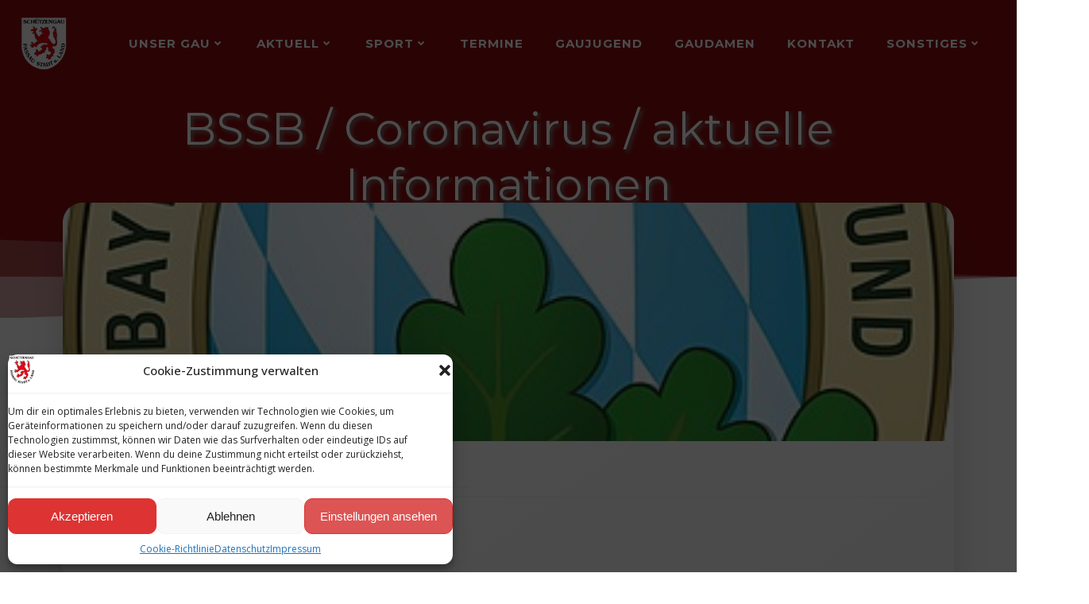

--- FILE ---
content_type: text/css
request_url: https://schuetzengau-passau.de/wp-content/themes/brite/style.css?ver=1.0.31
body_size: 51582
content:

@charset "UTF-8";

/*
Theme Name: Brite
Author: Extend Themes
Author URI: https://extendthemes.com/
License:  GNU General Public License version 3
License URI:  http://www.opensource.org/licenses/gpl-license.php GPL v3.0 (or later)
Description: Brite is a beautiful, very customizable, multipurpose theme that you can use to create amazing websites through drag and drop. It comes with a pre-designed home page, 5 header designs and over 35 ready-to-use content blocks that you can easily customize. You can also design your own custom blocks by combining more than 25 drag and drop components. Brite offers lots of customization options (video background, slideshow background, header content types, etc) to help you create a website that stands out in no time. It is also designed with responsiveness, to work on mobile devices right out of the box. Brite is the only theme you will ever need! CHECK OUT THE DEMOS: https://colibriwp.com/go/brite-demos
Tags: entertainment,food-and-drink,portfolio,one-column,two-columns,right-sidebar,grid-layout,custom-header,custom-menu,custom-logo,full-width-template,theme-options,translation-ready,featured-images,threaded-comments
Version: 1.0.31
Text Domain: brite

Tested up to: 6.6
Requires PHP: 5.6

*/

html.brite-theme body {
  background-color: white;
}

html.brite-theme .h-down-arrow {
  position: absolute !important;
  bottom: 0;
  left: 0;
  width: 100%;
}

html.brite-theme .h-back-to-top.h-back-to-top--stick-bottom {
  position: fixed;
  bottom: 0;
  right: 0;
  z-index: 998;
}

html.brite-theme .h-back-to-top--show-on-scroll {
  opacity: 0;
  -webkit-transform: translateY(10px);
          transform: translateY(10px);
}

html.brite-theme .h-back-to-top--show-on-scroll--visible {
  opacity: 1;
  -webkit-transform: translateY(0);
          transform: translateY(0);
}

html.brite-theme .h-scroll-to__outer {
  -webkit-animation-duration: 2s;
          animation-duration: 2s;
  -webkit-animation-iteration-count: infinite;
          animation-iteration-count: infinite;
  z-index: 10000;
}

html.brite-theme .h-scroll-to__outer > * {
  cursor: pointer;
}

html.brite-theme .move-down-bounce {
  -webkit-animation-name: move-down-bounce;
          animation-name: move-down-bounce;
}

@-webkit-keyframes move-down-bounce {
  0%, 100%, 20%, 50%, 80% {
    -webkit-transform: translateY(0);
    transform: translateY(0);
  }

  40% {
    -webkit-transform: translateY(-20px);
    transform: translateY(-20px);
  }

  60% {
    -webkit-transform: translateY(-10px);
    transform: translateY(-10px);
  }
}

@keyframes move-down-bounce {
  0%, 100%, 20%, 50%, 80% {
    -webkit-transform: translateY(0);
    transform: translateY(0);
  }

  40% {
    -webkit-transform: translateY(-20px);
    transform: translateY(-20px);
  }

  60% {
    -webkit-transform: translateY(-10px);
    transform: translateY(-10px);
  }
}

@-ms-viewport {
  width: device-width;
}

html {
  -webkit-box-sizing: border-box;
          box-sizing: border-box;
  -ms-overflow-style: scrollbar;
}

html.brite-theme *,
html.brite-theme *::before,
html.brite-theme *::after {
  -webkit-box-sizing: inherit;
          box-sizing: inherit;
}

html.brite-theme .h-container {
  width: 100%;
  padding-right: 15px;
  padding-left: 15px;
  margin-right: auto;
  margin-left: auto;
}

@media (min-width: 576px) {
  html.brite-theme .h-container {
    max-width: 540px;
  }
}

@media (min-width: 768px) {
  html.brite-theme .h-container {
    max-width: 720px;
  }
}

@media (min-width: 1024px) {
  html.brite-theme .h-container {
    max-width: 960px;
  }
}

@media (min-width: 1200px) {
  html.brite-theme .h-container {
    max-width: 1232px;
  }
}

html.brite-theme .h-container-fluid {
  width: 100%;
  padding-right: 15px;
  padding-left: 15px;
  margin-right: auto;
  margin-left: auto;
}

html.brite-theme .h-section-boxed-container {
  width: 100%;
  padding-right: 0;
  padding-left: 0;
  margin-right: auto;
  margin-left: auto;
}

@media (min-width: 576px) {
  html.brite-theme .h-section-boxed-container {
    max-width: 540px;
  }
}

@media (min-width: 768px) {
  html.brite-theme .h-section-boxed-container {
    max-width: 720px;
  }
}

@media (min-width: 1024px) {
  html.brite-theme .h-section-boxed-container {
    max-width: 960px;
  }
}

@media (min-width: 1200px) {
  html.brite-theme .h-section-boxed-container {
    max-width: 1232px;
  }
}

html.brite-theme .h-section-fluid-container {
  width: 100%;
  padding-right: 0;
  padding-left: 0;
  margin-right: auto;
  margin-left: auto;
}

html.brite-theme .h-row {
  display: -webkit-box;
  display: -ms-flexbox;
  display: flex;
  -ms-flex-wrap: wrap;
      flex-wrap: wrap;
  margin-right: -15px;
  margin-left: -15px;
}

html.brite-theme .no-gutters {
  margin-right: 0;
  margin-left: 0;
}

html.brite-theme .no-gutters > .h-col,
html.brite-theme .no-gutters > [class*='h-col-'] {
  padding-right: 0;
  padding-left: 0;
}

/* extra gutters */

html.brite-theme .gutters-col-0 {
  margin-left: 0;
  margin-right: 0;
}

html.brite-theme .gutters-col-0 > .h-col,
html.brite-theme .gutters-col-0 > [class*='h-col-'] {
  padding-left: 0;
  padding-right: 0;
}

html.brite-theme .h-px-0 {
  padding-left: 0;
  padding-right: 0;
}

html.brite-theme .h-px-0-remove {
  margin-left: 0;
  margin-right: 0;
}

html.brite-theme .gutters-row-0 {
  padding-left: 0;
  padding-right: 0;
}

html.brite-theme .gutters-col-1 {
  margin-left: -5px;
  margin-right: -5px;
}

html.brite-theme .gutters-col-1 > .h-col,
html.brite-theme .gutters-col-1 > [class*='h-col-'] {
  padding-left: 5px;
  padding-right: 5px;
}

html.brite-theme .h-px-1 {
  padding-left: 5px;
  padding-right: 5px;
}

html.brite-theme .h-px-1-remove {
  margin-left: -5px;
  margin-right: -5px;
}

html.brite-theme .gutters-row-1 {
  padding-left: 5px;
  padding-right: 5px;
}

html.brite-theme .gutters-col-2 {
  margin-left: -10px;
  margin-right: -10px;
}

html.brite-theme .gutters-col-2 > .h-col,
html.brite-theme .gutters-col-2 > [class*='h-col-'] {
  padding-left: 10px;
  padding-right: 10px;
}

html.brite-theme .h-px-2 {
  padding-left: 10px;
  padding-right: 10px;
}

html.brite-theme .h-px-2-remove {
  margin-left: -10px;
  margin-right: -10px;
}

html.brite-theme .gutters-row-2 {
  padding-left: 10px;
  padding-right: 10px;
}

html.brite-theme .gutters-col-3 {
  margin-left: -15px;
  margin-right: -15px;
}

html.brite-theme .gutters-col-3 > .h-col,
html.brite-theme .gutters-col-3 > [class*='h-col-'] {
  padding-left: 15px;
  padding-right: 15px;
}

html.brite-theme .h-px-3 {
  padding-left: 15px;
  padding-right: 15px;
}

html.brite-theme .h-px-3-remove {
  margin-left: -15px;
  margin-right: -15px;
}

html.brite-theme .gutters-row-3 {
  padding-left: 15px;
  padding-right: 15px;
}

html.brite-theme .gutters-col-4 {
  margin-left: -15px;
  margin-right: -15px;
}

html.brite-theme .gutters-col-4 > .h-col,
html.brite-theme .gutters-col-4 > [class*='h-col-'] {
  padding-left: 15px;
  padding-right: 15px;
}

html.brite-theme .h-px-4 {
  padding-left: 15px;
  padding-right: 15px;
}

html.brite-theme .h-px-4-remove {
  margin-left: -15px;
  margin-right: -15px;
}

html.brite-theme .gutters-row-4 {
  padding-left: 15px;
  padding-right: 15px;
}

html.brite-theme .gutters-col-custom {
  margin-left: 0;
  margin-right: 0;
}

html.brite-theme .gutters-col-custom > .h-col,
html.brite-theme .gutters-col-custom > [class*='h-col-'] {
  padding-left: 0;
  padding-right: 0;
}

html.brite-theme .h-px-custom {
  padding-left: 0;
  padding-right: 0;
}

html.brite-theme .h-px-custom-remove {
  margin-left: 0;
  margin-right: 0;
}

html.brite-theme .gutters-row-custom {
  padding-left: 0;
  padding-right: 0;
}

@media (min-width: 576px) {
  html.brite-theme .gutters-col-sm-0 {
    margin-left: 0;
    margin-right: 0;
  }

  html.brite-theme .gutters-col-sm-0 > .h-col,
  html.brite-theme .gutters-col-sm-0 > [class*='h-col-'] {
    padding-left: 0;
    padding-right: 0;
  }

  html.brite-theme .h-px-sm-0 {
    padding-left: 0;
    padding-right: 0;
  }

  html.brite-theme .h-px-sm-0-remove {
    margin-left: 0;
    margin-right: 0;
  }

  html.brite-theme .gutters-row-sm-0 {
    padding-left: 0;
    padding-right: 0;
  }

  html.brite-theme .gutters-col-sm-1 {
    margin-left: -5px;
    margin-right: -5px;
  }

  html.brite-theme .gutters-col-sm-1 > .h-col,
  html.brite-theme .gutters-col-sm-1 > [class*='h-col-'] {
    padding-left: 5px;
    padding-right: 5px;
  }

  html.brite-theme .h-px-sm-1 {
    padding-left: 5px;
    padding-right: 5px;
  }

  html.brite-theme .h-px-sm-1-remove {
    margin-left: -5px;
    margin-right: -5px;
  }

  html.brite-theme .gutters-row-sm-1 {
    padding-left: 5px;
    padding-right: 5px;
  }

  html.brite-theme .gutters-col-sm-2 {
    margin-left: -10px;
    margin-right: -10px;
  }

  html.brite-theme .gutters-col-sm-2 > .h-col,
  html.brite-theme .gutters-col-sm-2 > [class*='h-col-'] {
    padding-left: 10px;
    padding-right: 10px;
  }

  html.brite-theme .h-px-sm-2 {
    padding-left: 10px;
    padding-right: 10px;
  }

  html.brite-theme .h-px-sm-2-remove {
    margin-left: -10px;
    margin-right: -10px;
  }

  html.brite-theme .gutters-row-sm-2 {
    padding-left: 10px;
    padding-right: 10px;
  }

  html.brite-theme .gutters-col-sm-3 {
    margin-left: -15px;
    margin-right: -15px;
  }

  html.brite-theme .gutters-col-sm-3 > .h-col,
  html.brite-theme .gutters-col-sm-3 > [class*='h-col-'] {
    padding-left: 15px;
    padding-right: 15px;
  }

  html.brite-theme .h-px-sm-3 {
    padding-left: 15px;
    padding-right: 15px;
  }

  html.brite-theme .h-px-sm-3-remove {
    margin-left: -15px;
    margin-right: -15px;
  }

  html.brite-theme .gutters-row-sm-3 {
    padding-left: 15px;
    padding-right: 15px;
  }

  html.brite-theme .gutters-col-sm-4 {
    margin-left: -15px;
    margin-right: -15px;
  }

  html.brite-theme .gutters-col-sm-4 > .h-col,
  html.brite-theme .gutters-col-sm-4 > [class*='h-col-'] {
    padding-left: 15px;
    padding-right: 15px;
  }

  html.brite-theme .h-px-sm-4 {
    padding-left: 15px;
    padding-right: 15px;
  }

  html.brite-theme .h-px-sm-4-remove {
    margin-left: -15px;
    margin-right: -15px;
  }

  html.brite-theme .gutters-row-sm-4 {
    padding-left: 15px;
    padding-right: 15px;
  }

  html.brite-theme .gutters-col-sm-custom {
    margin-left: 0;
    margin-right: 0;
  }

  html.brite-theme .gutters-col-sm-custom > .h-col,
  html.brite-theme .gutters-col-sm-custom > [class*='h-col-'] {
    padding-left: 0;
    padding-right: 0;
  }

  html.brite-theme .h-px-sm-custom {
    padding-left: 0;
    padding-right: 0;
  }

  html.brite-theme .h-px-sm-custom-remove {
    margin-left: 0;
    margin-right: 0;
  }

  html.brite-theme .gutters-row-sm-custom {
    padding-left: 0;
    padding-right: 0;
  }
}

@media (min-width: 768px) {
  html.brite-theme .gutters-col-md-0 {
    margin-left: 0;
    margin-right: 0;
  }

  html.brite-theme .gutters-col-md-0 > .h-col,
  html.brite-theme .gutters-col-md-0 > [class*='h-col-'] {
    padding-left: 0;
    padding-right: 0;
  }

  html.brite-theme .h-px-md-0 {
    padding-left: 0;
    padding-right: 0;
  }

  html.brite-theme .h-px-md-0-remove {
    margin-left: 0;
    margin-right: 0;
  }

  html.brite-theme .gutters-row-md-0 {
    padding-left: 0;
    padding-right: 0;
  }

  html.brite-theme .gutters-col-md-1 {
    margin-left: -5px;
    margin-right: -5px;
  }

  html.brite-theme .gutters-col-md-1 > .h-col,
  html.brite-theme .gutters-col-md-1 > [class*='h-col-'] {
    padding-left: 5px;
    padding-right: 5px;
  }

  html.brite-theme .h-px-md-1 {
    padding-left: 5px;
    padding-right: 5px;
  }

  html.brite-theme .h-px-md-1-remove {
    margin-left: -5px;
    margin-right: -5px;
  }

  html.brite-theme .gutters-row-md-1 {
    padding-left: 5px;
    padding-right: 5px;
  }

  html.brite-theme .gutters-col-md-2 {
    margin-left: -10px;
    margin-right: -10px;
  }

  html.brite-theme .gutters-col-md-2 > .h-col,
  html.brite-theme .gutters-col-md-2 > [class*='h-col-'] {
    padding-left: 10px;
    padding-right: 10px;
  }

  html.brite-theme .h-px-md-2 {
    padding-left: 10px;
    padding-right: 10px;
  }

  html.brite-theme .h-px-md-2-remove {
    margin-left: -10px;
    margin-right: -10px;
  }

  html.brite-theme .gutters-row-md-2 {
    padding-left: 10px;
    padding-right: 10px;
  }

  html.brite-theme .gutters-col-md-3 {
    margin-left: -15px;
    margin-right: -15px;
  }

  html.brite-theme .gutters-col-md-3 > .h-col,
  html.brite-theme .gutters-col-md-3 > [class*='h-col-'] {
    padding-left: 15px;
    padding-right: 15px;
  }

  html.brite-theme .h-px-md-3 {
    padding-left: 15px;
    padding-right: 15px;
  }

  html.brite-theme .h-px-md-3-remove {
    margin-left: -15px;
    margin-right: -15px;
  }

  html.brite-theme .gutters-row-md-3 {
    padding-left: 15px;
    padding-right: 15px;
  }

  html.brite-theme .gutters-col-md-4 {
    margin-left: -15px;
    margin-right: -15px;
  }

  html.brite-theme .gutters-col-md-4 > .h-col,
  html.brite-theme .gutters-col-md-4 > [class*='h-col-'] {
    padding-left: 15px;
    padding-right: 15px;
  }

  html.brite-theme .h-px-md-4 {
    padding-left: 15px;
    padding-right: 15px;
  }

  html.brite-theme .h-px-md-4-remove {
    margin-left: -15px;
    margin-right: -15px;
  }

  html.brite-theme .gutters-row-md-4 {
    padding-left: 15px;
    padding-right: 15px;
  }

  html.brite-theme .gutters-col-md-custom {
    margin-left: 0;
    margin-right: 0;
  }

  html.brite-theme .gutters-col-md-custom > .h-col,
  html.brite-theme .gutters-col-md-custom > [class*='h-col-'] {
    padding-left: 0;
    padding-right: 0;
  }

  html.brite-theme .h-px-md-custom {
    padding-left: 0;
    padding-right: 0;
  }

  html.brite-theme .h-px-md-custom-remove {
    margin-left: 0;
    margin-right: 0;
  }

  html.brite-theme .gutters-row-md-custom {
    padding-left: 0;
    padding-right: 0;
  }
}

@media (min-width: 1024px) {
  html.brite-theme .gutters-col-lg-0 {
    margin-left: 0;
    margin-right: 0;
  }

  html.brite-theme .gutters-col-lg-0 > .h-col,
  html.brite-theme .gutters-col-lg-0 > [class*='h-col-'] {
    padding-left: 0;
    padding-right: 0;
  }

  html.brite-theme .h-px-lg-0 {
    padding-left: 0;
    padding-right: 0;
  }

  html.brite-theme .h-px-lg-0-remove {
    margin-left: 0;
    margin-right: 0;
  }

  html.brite-theme .gutters-row-lg-0 {
    padding-left: 0;
    padding-right: 0;
  }

  html.brite-theme .gutters-col-lg-1 {
    margin-left: -8px;
    margin-right: -8px;
  }

  html.brite-theme .gutters-col-lg-1 > .h-col,
  html.brite-theme .gutters-col-lg-1 > [class*='h-col-'] {
    padding-left: 8px;
    padding-right: 8px;
  }

  html.brite-theme .h-px-lg-1 {
    padding-left: 8px;
    padding-right: 8px;
  }

  html.brite-theme .h-px-lg-1-remove {
    margin-left: -8px;
    margin-right: -8px;
  }

  html.brite-theme .gutters-row-lg-1 {
    padding-left: 8px;
    padding-right: 8px;
  }

  html.brite-theme .gutters-col-lg-2 {
    margin-left: -15px;
    margin-right: -15px;
  }

  html.brite-theme .gutters-col-lg-2 > .h-col,
  html.brite-theme .gutters-col-lg-2 > [class*='h-col-'] {
    padding-left: 15px;
    padding-right: 15px;
  }

  html.brite-theme .h-px-lg-2 {
    padding-left: 15px;
    padding-right: 15px;
  }

  html.brite-theme .h-px-lg-2-remove {
    margin-left: -15px;
    margin-right: -15px;
  }

  html.brite-theme .gutters-row-lg-2 {
    padding-left: 15px;
    padding-right: 15px;
  }

  html.brite-theme .gutters-col-lg-3 {
    margin-left: -30px;
    margin-right: -30px;
  }

  html.brite-theme .gutters-col-lg-3 > .h-col,
  html.brite-theme .gutters-col-lg-3 > [class*='h-col-'] {
    padding-left: 30px;
    padding-right: 30px;
  }

  html.brite-theme .h-px-lg-3 {
    padding-left: 30px;
    padding-right: 30px;
  }

  html.brite-theme .h-px-lg-3-remove {
    margin-left: -30px;
    margin-right: -30px;
  }

  html.brite-theme .gutters-row-lg-3 {
    padding-left: 30px;
    padding-right: 30px;
  }

  html.brite-theme .gutters-col-lg-4 {
    margin-left: -30px;
    margin-right: -30px;
  }

  html.brite-theme .gutters-col-lg-4 > .h-col,
  html.brite-theme .gutters-col-lg-4 > [class*='h-col-'] {
    padding-left: 30px;
    padding-right: 30px;
  }

  html.brite-theme .h-px-lg-4 {
    padding-left: 30px;
    padding-right: 30px;
  }

  html.brite-theme .h-px-lg-4-remove {
    margin-left: -30px;
    margin-right: -30px;
  }

  html.brite-theme .gutters-row-lg-4 {
    padding-left: 30px;
    padding-right: 30px;
  }

  html.brite-theme .gutters-col-lg-custom {
    margin-left: 0;
    margin-right: 0;
  }

  html.brite-theme .gutters-col-lg-custom > .h-col,
  html.brite-theme .gutters-col-lg-custom > [class*='h-col-'] {
    padding-left: 0;
    padding-right: 0;
  }

  html.brite-theme .h-px-lg-custom {
    padding-left: 0;
    padding-right: 0;
  }

  html.brite-theme .h-px-lg-custom-remove {
    margin-left: 0;
    margin-right: 0;
  }

  html.brite-theme .gutters-row-lg-custom {
    padding-left: 0;
    padding-right: 0;
  }
}

@media (min-width: 1200px) {
  html.brite-theme .gutters-col-xl-0 {
    margin-left: 0;
    margin-right: 0;
  }

  html.brite-theme .gutters-col-xl-0 > .h-col,
  html.brite-theme .gutters-col-xl-0 > [class*='h-col-'] {
    padding-left: 0;
    padding-right: 0;
  }

  html.brite-theme .h-px-xl-0 {
    padding-left: 0;
    padding-right: 0;
  }

  html.brite-theme .h-px-xl-0-remove {
    margin-left: 0;
    margin-right: 0;
  }

  html.brite-theme .gutters-row-xl-0 {
    padding-left: 0;
    padding-right: 0;
  }

  html.brite-theme .gutters-col-xl-1 {
    margin-left: -8px;
    margin-right: -8px;
  }

  html.brite-theme .gutters-col-xl-1 > .h-col,
  html.brite-theme .gutters-col-xl-1 > [class*='h-col-'] {
    padding-left: 8px;
    padding-right: 8px;
  }

  html.brite-theme .h-px-xl-1 {
    padding-left: 8px;
    padding-right: 8px;
  }

  html.brite-theme .h-px-xl-1-remove {
    margin-left: -8px;
    margin-right: -8px;
  }

  html.brite-theme .gutters-row-xl-1 {
    padding-left: 8px;
    padding-right: 8px;
  }

  html.brite-theme .gutters-col-xl-2 {
    margin-left: -15px;
    margin-right: -15px;
  }

  html.brite-theme .gutters-col-xl-2 > .h-col,
  html.brite-theme .gutters-col-xl-2 > [class*='h-col-'] {
    padding-left: 15px;
    padding-right: 15px;
  }

  html.brite-theme .h-px-xl-2 {
    padding-left: 15px;
    padding-right: 15px;
  }

  html.brite-theme .h-px-xl-2-remove {
    margin-left: -15px;
    margin-right: -15px;
  }

  html.brite-theme .gutters-row-xl-2 {
    padding-left: 15px;
    padding-right: 15px;
  }

  html.brite-theme .gutters-col-xl-3 {
    margin-left: -30px;
    margin-right: -30px;
  }

  html.brite-theme .gutters-col-xl-3 > .h-col,
  html.brite-theme .gutters-col-xl-3 > [class*='h-col-'] {
    padding-left: 30px;
    padding-right: 30px;
  }

  html.brite-theme .h-px-xl-3 {
    padding-left: 30px;
    padding-right: 30px;
  }

  html.brite-theme .h-px-xl-3-remove {
    margin-left: -30px;
    margin-right: -30px;
  }

  html.brite-theme .gutters-row-xl-3 {
    padding-left: 30px;
    padding-right: 30px;
  }

  html.brite-theme .gutters-col-xl-4 {
    margin-left: -30px;
    margin-right: -30px;
  }

  html.brite-theme .gutters-col-xl-4 > .h-col,
  html.brite-theme .gutters-col-xl-4 > [class*='h-col-'] {
    padding-left: 30px;
    padding-right: 30px;
  }

  html.brite-theme .h-px-xl-4 {
    padding-left: 30px;
    padding-right: 30px;
  }

  html.brite-theme .h-px-xl-4-remove {
    margin-left: -30px;
    margin-right: -30px;
  }

  html.brite-theme .gutters-row-xl-4 {
    padding-left: 30px;
    padding-right: 30px;
  }

  html.brite-theme .gutters-col-xl-custom {
    margin-left: 0;
    margin-right: 0;
  }

  html.brite-theme .gutters-col-xl-custom > .h-col,
  html.brite-theme .gutters-col-xl-custom > [class*='h-col-'] {
    padding-left: 0;
    padding-right: 0;
  }

  html.brite-theme .h-px-xl-custom {
    padding-left: 0;
    padding-right: 0;
  }

  html.brite-theme .h-px-xl-custom-remove {
    margin-left: 0;
    margin-right: 0;
  }

  html.brite-theme .gutters-row-xl-custom {
    padding-left: 0;
    padding-right: 0;
  }
}

html.brite-theme .gutters-col-v-0 {
  margin-top: 0;
  margin-bottom: 0;
}

html.brite-theme .gutters-col-v-0 > .h-col,
html.brite-theme .gutters-col-v-0 > [class*='h-col-'] {
  padding-top: 0;
  padding-bottom: 0;
}

html.brite-theme .v-inner-0 {
  padding-top: 0;
  padding-bottom: 0;
}

html.brite-theme .gutters-row-v-0 {
  padding-top: 0;
  padding-bottom: 0;
}

html.brite-theme .gutters-col-v-1 {
  margin-top: -5px;
  margin-bottom: -5px;
}

html.brite-theme .gutters-col-v-1 > .h-col,
html.brite-theme .gutters-col-v-1 > [class*='h-col-'] {
  padding-top: 5px;
  padding-bottom: 5px;
}

html.brite-theme .v-inner-1 {
  padding-top: 5px;
  padding-bottom: 5px;
}

html.brite-theme .gutters-row-v-1 {
  padding-top: 5px;
  padding-bottom: 5px;
}

html.brite-theme .gutters-col-v-2 {
  margin-top: -10px;
  margin-bottom: -10px;
}

html.brite-theme .gutters-col-v-2 > .h-col,
html.brite-theme .gutters-col-v-2 > [class*='h-col-'] {
  padding-top: 10px;
  padding-bottom: 10px;
}

html.brite-theme .v-inner-2 {
  padding-top: 10px;
  padding-bottom: 10px;
}

html.brite-theme .gutters-row-v-2 {
  padding-top: 10px;
  padding-bottom: 10px;
}

html.brite-theme .gutters-col-v-3 {
  margin-top: -15px;
  margin-bottom: -15px;
}

html.brite-theme .gutters-col-v-3 > .h-col,
html.brite-theme .gutters-col-v-3 > [class*='h-col-'] {
  padding-top: 15px;
  padding-bottom: 15px;
}

html.brite-theme .v-inner-3 {
  padding-top: 15px;
  padding-bottom: 15px;
}

html.brite-theme .gutters-row-v-3 {
  padding-top: 15px;
  padding-bottom: 15px;
}

html.brite-theme .gutters-col-v-4 {
  margin-top: -15px;
  margin-bottom: -15px;
}

html.brite-theme .gutters-col-v-4 > .h-col,
html.brite-theme .gutters-col-v-4 > [class*='h-col-'] {
  padding-top: 15px;
  padding-bottom: 15px;
}

html.brite-theme .v-inner-4 {
  padding-top: 15px;
  padding-bottom: 15px;
}

html.brite-theme .gutters-row-v-4 {
  padding-top: 15px;
  padding-bottom: 15px;
}

html.brite-theme .gutters-col-v-custom {
  margin-top: 0;
  margin-bottom: 0;
}

html.brite-theme .gutters-col-v-custom > .h-col,
html.brite-theme .gutters-col-v-custom > [class*='h-col-'] {
  padding-top: 0;
  padding-bottom: 0;
}

html.brite-theme .v-inner-custom {
  padding-top: 0;
  padding-bottom: 0;
}

html.brite-theme .gutters-row-v-custom {
  padding-top: 0;
  padding-bottom: 0;
}

@media (min-width: 576px) {
  html.brite-theme .gutters-col-v-sm-0 {
    margin-top: 0;
    margin-bottom: 0;
  }

  html.brite-theme .gutters-col-v-sm-0 > .h-col,
  html.brite-theme .gutters-col-v-sm-0 > [class*='h-col-'] {
    padding-top: 0;
    padding-bottom: 0;
  }

  html.brite-theme .v-inner-sm-0 {
    padding-top: 0;
    padding-bottom: 0;
  }

  html.brite-theme .gutters-row-v-sm-0 {
    padding-top: 0;
    padding-bottom: 0;
  }

  html.brite-theme .gutters-col-v-sm-1 {
    margin-top: -5px;
    margin-bottom: -5px;
  }

  html.brite-theme .gutters-col-v-sm-1 > .h-col,
  html.brite-theme .gutters-col-v-sm-1 > [class*='h-col-'] {
    padding-top: 5px;
    padding-bottom: 5px;
  }

  html.brite-theme .v-inner-sm-1 {
    padding-top: 5px;
    padding-bottom: 5px;
  }

  html.brite-theme .gutters-row-v-sm-1 {
    padding-top: 5px;
    padding-bottom: 5px;
  }

  html.brite-theme .gutters-col-v-sm-2 {
    margin-top: -10px;
    margin-bottom: -10px;
  }

  html.brite-theme .gutters-col-v-sm-2 > .h-col,
  html.brite-theme .gutters-col-v-sm-2 > [class*='h-col-'] {
    padding-top: 10px;
    padding-bottom: 10px;
  }

  html.brite-theme .v-inner-sm-2 {
    padding-top: 10px;
    padding-bottom: 10px;
  }

  html.brite-theme .gutters-row-v-sm-2 {
    padding-top: 10px;
    padding-bottom: 10px;
  }

  html.brite-theme .gutters-col-v-sm-3 {
    margin-top: -15px;
    margin-bottom: -15px;
  }

  html.brite-theme .gutters-col-v-sm-3 > .h-col,
  html.brite-theme .gutters-col-v-sm-3 > [class*='h-col-'] {
    padding-top: 15px;
    padding-bottom: 15px;
  }

  html.brite-theme .v-inner-sm-3 {
    padding-top: 15px;
    padding-bottom: 15px;
  }

  html.brite-theme .gutters-row-v-sm-3 {
    padding-top: 15px;
    padding-bottom: 15px;
  }

  html.brite-theme .gutters-col-v-sm-4 {
    margin-top: -15px;
    margin-bottom: -15px;
  }

  html.brite-theme .gutters-col-v-sm-4 > .h-col,
  html.brite-theme .gutters-col-v-sm-4 > [class*='h-col-'] {
    padding-top: 15px;
    padding-bottom: 15px;
  }

  html.brite-theme .v-inner-sm-4 {
    padding-top: 15px;
    padding-bottom: 15px;
  }

  html.brite-theme .gutters-row-v-sm-4 {
    padding-top: 15px;
    padding-bottom: 15px;
  }

  html.brite-theme .gutters-col-v-sm-custom {
    margin-top: 0;
    margin-bottom: 0;
  }

  html.brite-theme .gutters-col-v-sm-custom > .h-col,
  html.brite-theme .gutters-col-v-sm-custom > [class*='h-col-'] {
    padding-top: 0;
    padding-bottom: 0;
  }

  html.brite-theme .v-inner-sm-custom {
    padding-top: 0;
    padding-bottom: 0;
  }

  html.brite-theme .gutters-row-v-sm-custom {
    padding-top: 0;
    padding-bottom: 0;
  }
}

@media (min-width: 768px) {
  html.brite-theme .gutters-col-v-md-0 {
    margin-top: 0;
    margin-bottom: 0;
  }

  html.brite-theme .gutters-col-v-md-0 > .h-col,
  html.brite-theme .gutters-col-v-md-0 > [class*='h-col-'] {
    padding-top: 0;
    padding-bottom: 0;
  }

  html.brite-theme .v-inner-md-0 {
    padding-top: 0;
    padding-bottom: 0;
  }

  html.brite-theme .gutters-row-v-md-0 {
    padding-top: 0;
    padding-bottom: 0;
  }

  html.brite-theme .gutters-col-v-md-1 {
    margin-top: -5px;
    margin-bottom: -5px;
  }

  html.brite-theme .gutters-col-v-md-1 > .h-col,
  html.brite-theme .gutters-col-v-md-1 > [class*='h-col-'] {
    padding-top: 5px;
    padding-bottom: 5px;
  }

  html.brite-theme .v-inner-md-1 {
    padding-top: 5px;
    padding-bottom: 5px;
  }

  html.brite-theme .gutters-row-v-md-1 {
    padding-top: 5px;
    padding-bottom: 5px;
  }

  html.brite-theme .gutters-col-v-md-2 {
    margin-top: -10px;
    margin-bottom: -10px;
  }

  html.brite-theme .gutters-col-v-md-2 > .h-col,
  html.brite-theme .gutters-col-v-md-2 > [class*='h-col-'] {
    padding-top: 10px;
    padding-bottom: 10px;
  }

  html.brite-theme .v-inner-md-2 {
    padding-top: 10px;
    padding-bottom: 10px;
  }

  html.brite-theme .gutters-row-v-md-2 {
    padding-top: 10px;
    padding-bottom: 10px;
  }

  html.brite-theme .gutters-col-v-md-3 {
    margin-top: -15px;
    margin-bottom: -15px;
  }

  html.brite-theme .gutters-col-v-md-3 > .h-col,
  html.brite-theme .gutters-col-v-md-3 > [class*='h-col-'] {
    padding-top: 15px;
    padding-bottom: 15px;
  }

  html.brite-theme .v-inner-md-3 {
    padding-top: 15px;
    padding-bottom: 15px;
  }

  html.brite-theme .gutters-row-v-md-3 {
    padding-top: 15px;
    padding-bottom: 15px;
  }

  html.brite-theme .gutters-col-v-md-4 {
    margin-top: -15px;
    margin-bottom: -15px;
  }

  html.brite-theme .gutters-col-v-md-4 > .h-col,
  html.brite-theme .gutters-col-v-md-4 > [class*='h-col-'] {
    padding-top: 15px;
    padding-bottom: 15px;
  }

  html.brite-theme .v-inner-md-4 {
    padding-top: 15px;
    padding-bottom: 15px;
  }

  html.brite-theme .gutters-row-v-md-4 {
    padding-top: 15px;
    padding-bottom: 15px;
  }

  html.brite-theme .gutters-col-v-md-custom {
    margin-top: 0;
    margin-bottom: 0;
  }

  html.brite-theme .gutters-col-v-md-custom > .h-col,
  html.brite-theme .gutters-col-v-md-custom > [class*='h-col-'] {
    padding-top: 0;
    padding-bottom: 0;
  }

  html.brite-theme .v-inner-md-custom {
    padding-top: 0;
    padding-bottom: 0;
  }

  html.brite-theme .gutters-row-v-md-custom {
    padding-top: 0;
    padding-bottom: 0;
  }
}

@media (min-width: 1024px) {
  html.brite-theme .gutters-col-v-lg-0 {
    margin-top: 0;
    margin-bottom: 0;
  }

  html.brite-theme .gutters-col-v-lg-0 > .h-col,
  html.brite-theme .gutters-col-v-lg-0 > [class*='h-col-'] {
    padding-top: 0;
    padding-bottom: 0;
  }

  html.brite-theme .v-inner-lg-0 {
    padding-top: 0;
    padding-bottom: 0;
  }

  html.brite-theme .gutters-row-v-lg-0 {
    padding-top: 0;
    padding-bottom: 0;
  }

  html.brite-theme .gutters-col-v-lg-1 {
    margin-top: -8px;
    margin-bottom: -8px;
  }

  html.brite-theme .gutters-col-v-lg-1 > .h-col,
  html.brite-theme .gutters-col-v-lg-1 > [class*='h-col-'] {
    padding-top: 8px;
    padding-bottom: 8px;
  }

  html.brite-theme .v-inner-lg-1 {
    padding-top: 8px;
    padding-bottom: 8px;
  }

  html.brite-theme .gutters-row-v-lg-1 {
    padding-top: 8px;
    padding-bottom: 8px;
  }

  html.brite-theme .gutters-col-v-lg-2 {
    margin-top: -15px;
    margin-bottom: -15px;
  }

  html.brite-theme .gutters-col-v-lg-2 > .h-col,
  html.brite-theme .gutters-col-v-lg-2 > [class*='h-col-'] {
    padding-top: 15px;
    padding-bottom: 15px;
  }

  html.brite-theme .v-inner-lg-2 {
    padding-top: 15px;
    padding-bottom: 15px;
  }

  html.brite-theme .gutters-row-v-lg-2 {
    padding-top: 15px;
    padding-bottom: 15px;
  }

  html.brite-theme .gutters-col-v-lg-3 {
    margin-top: -30px;
    margin-bottom: -30px;
  }

  html.brite-theme .gutters-col-v-lg-3 > .h-col,
  html.brite-theme .gutters-col-v-lg-3 > [class*='h-col-'] {
    padding-top: 30px;
    padding-bottom: 30px;
  }

  html.brite-theme .v-inner-lg-3 {
    padding-top: 30px;
    padding-bottom: 30px;
  }

  html.brite-theme .gutters-row-v-lg-3 {
    padding-top: 30px;
    padding-bottom: 30px;
  }

  html.brite-theme .gutters-col-v-lg-4 {
    margin-top: -30px;
    margin-bottom: -30px;
  }

  html.brite-theme .gutters-col-v-lg-4 > .h-col,
  html.brite-theme .gutters-col-v-lg-4 > [class*='h-col-'] {
    padding-top: 30px;
    padding-bottom: 30px;
  }

  html.brite-theme .v-inner-lg-4 {
    padding-top: 30px;
    padding-bottom: 30px;
  }

  html.brite-theme .gutters-row-v-lg-4 {
    padding-top: 30px;
    padding-bottom: 30px;
  }

  html.brite-theme .gutters-col-v-lg-custom {
    margin-top: 0;
    margin-bottom: 0;
  }

  html.brite-theme .gutters-col-v-lg-custom > .h-col,
  html.brite-theme .gutters-col-v-lg-custom > [class*='h-col-'] {
    padding-top: 0;
    padding-bottom: 0;
  }

  html.brite-theme .v-inner-lg-custom {
    padding-top: 0;
    padding-bottom: 0;
  }

  html.brite-theme .gutters-row-v-lg-custom {
    padding-top: 0;
    padding-bottom: 0;
  }
}

@media (min-width: 1200px) {
  html.brite-theme .gutters-col-v-xl-0 {
    margin-top: 0;
    margin-bottom: 0;
  }

  html.brite-theme .gutters-col-v-xl-0 > .h-col,
  html.brite-theme .gutters-col-v-xl-0 > [class*='h-col-'] {
    padding-top: 0;
    padding-bottom: 0;
  }

  html.brite-theme .v-inner-xl-0 {
    padding-top: 0;
    padding-bottom: 0;
  }

  html.brite-theme .gutters-row-v-xl-0 {
    padding-top: 0;
    padding-bottom: 0;
  }

  html.brite-theme .gutters-col-v-xl-1 {
    margin-top: -8px;
    margin-bottom: -8px;
  }

  html.brite-theme .gutters-col-v-xl-1 > .h-col,
  html.brite-theme .gutters-col-v-xl-1 > [class*='h-col-'] {
    padding-top: 8px;
    padding-bottom: 8px;
  }

  html.brite-theme .v-inner-xl-1 {
    padding-top: 8px;
    padding-bottom: 8px;
  }

  html.brite-theme .gutters-row-v-xl-1 {
    padding-top: 8px;
    padding-bottom: 8px;
  }

  html.brite-theme .gutters-col-v-xl-2 {
    margin-top: -15px;
    margin-bottom: -15px;
  }

  html.brite-theme .gutters-col-v-xl-2 > .h-col,
  html.brite-theme .gutters-col-v-xl-2 > [class*='h-col-'] {
    padding-top: 15px;
    padding-bottom: 15px;
  }

  html.brite-theme .v-inner-xl-2 {
    padding-top: 15px;
    padding-bottom: 15px;
  }

  html.brite-theme .gutters-row-v-xl-2 {
    padding-top: 15px;
    padding-bottom: 15px;
  }

  html.brite-theme .gutters-col-v-xl-3 {
    margin-top: -30px;
    margin-bottom: -30px;
  }

  html.brite-theme .gutters-col-v-xl-3 > .h-col,
  html.brite-theme .gutters-col-v-xl-3 > [class*='h-col-'] {
    padding-top: 30px;
    padding-bottom: 30px;
  }

  html.brite-theme .v-inner-xl-3 {
    padding-top: 30px;
    padding-bottom: 30px;
  }

  html.brite-theme .gutters-row-v-xl-3 {
    padding-top: 30px;
    padding-bottom: 30px;
  }

  html.brite-theme .gutters-col-v-xl-4 {
    margin-top: -30px;
    margin-bottom: -30px;
  }

  html.brite-theme .gutters-col-v-xl-4 > .h-col,
  html.brite-theme .gutters-col-v-xl-4 > [class*='h-col-'] {
    padding-top: 30px;
    padding-bottom: 30px;
  }

  html.brite-theme .v-inner-xl-4 {
    padding-top: 30px;
    padding-bottom: 30px;
  }

  html.brite-theme .gutters-row-v-xl-4 {
    padding-top: 30px;
    padding-bottom: 30px;
  }

  html.brite-theme .gutters-col-v-xl-custom {
    margin-top: 0;
    margin-bottom: 0;
  }

  html.brite-theme .gutters-col-v-xl-custom > .h-col,
  html.brite-theme .gutters-col-v-xl-custom > [class*='h-col-'] {
    padding-top: 0;
    padding-bottom: 0;
  }

  html.brite-theme .v-inner-xl-custom {
    padding-top: 0;
    padding-bottom: 0;
  }

  html.brite-theme .gutters-row-v-xl-custom {
    padding-top: 0;
    padding-bottom: 0;
  }
}

html.brite-theme .h-col-1,
html.brite-theme .h-col-2,
html.brite-theme .h-col-3,
html.brite-theme .h-col-4,
html.brite-theme .h-col-5,
html.brite-theme .h-col-6,
html.brite-theme .h-col-7,
html.brite-theme .h-col-8,
html.brite-theme .h-col-9,
html.brite-theme .h-col-10,
html.brite-theme .h-col-11,
html.brite-theme .h-col-12,
html.brite-theme .h-col,
html.brite-theme .h-col-auto,
html.brite-theme .h-col-sm-1,
html.brite-theme .h-col-sm-2,
html.brite-theme .h-col-sm-3,
html.brite-theme .h-col-sm-4,
html.brite-theme .h-col-sm-5,
html.brite-theme .h-col-sm-6,
html.brite-theme .h-col-sm-7,
html.brite-theme .h-col-sm-8,
html.brite-theme .h-col-sm-9,
html.brite-theme .h-col-sm-10,
html.brite-theme .h-col-sm-11,
html.brite-theme .h-col-sm-12,
html.brite-theme .h-col-sm,
html.brite-theme .h-col-sm-auto,
html.brite-theme .h-col-md-1,
html.brite-theme .h-col-md-2,
html.brite-theme .h-col-md-3,
html.brite-theme .h-col-md-4,
html.brite-theme .h-col-md-5,
html.brite-theme .h-col-md-6,
html.brite-theme .h-col-md-7,
html.brite-theme .h-col-md-8,
html.brite-theme .h-col-md-9,
html.brite-theme .h-col-md-10,
html.brite-theme .h-col-md-11,
html.brite-theme .h-col-md-12,
html.brite-theme .h-col-md,
html.brite-theme .h-col-md-auto,
html.brite-theme .h-col-lg-1,
html.brite-theme .h-col-lg-2,
html.brite-theme .h-col-lg-3,
html.brite-theme .h-col-lg-4,
html.brite-theme .h-col-lg-5,
html.brite-theme .h-col-lg-6,
html.brite-theme .h-col-lg-7,
html.brite-theme .h-col-lg-8,
html.brite-theme .h-col-lg-9,
html.brite-theme .h-col-lg-10,
html.brite-theme .h-col-lg-11,
html.brite-theme .h-col-lg-12,
html.brite-theme .h-col-lg,
html.brite-theme .h-col-lg-auto,
html.brite-theme .h-col-xl-1,
html.brite-theme .h-col-xl-2,
html.brite-theme .h-col-xl-3,
html.brite-theme .h-col-xl-4,
html.brite-theme .h-col-xl-5,
html.brite-theme .h-col-xl-6,
html.brite-theme .h-col-xl-7,
html.brite-theme .h-col-xl-8,
html.brite-theme .h-col-xl-9,
html.brite-theme .h-col-xl-10,
html.brite-theme .h-col-xl-11,
html.brite-theme .h-col-xl-12,
html.brite-theme .h-col-xl,
html.brite-theme .h-col-xl-auto {
  position: relative;
  width: 100%;
  min-height: 1px;
  padding-right: 15px;
  padding-left: 15px;
}

html.brite-theme .h-col {
  -ms-flex-preferred-size: 0;
      flex-basis: 0;
  -webkit-box-flex: 1;
      -ms-flex-positive: 1;
          flex-grow: 1;
  max-width: 100%;
}

html.brite-theme .h-col-auto {
  -webkit-box-flex: 0;
      -ms-flex: 0 0 auto;
          flex: 0 0 auto;
  width: auto;
  max-width: 100%;
}

html.brite-theme .h-col-1 {
  -webkit-box-flex: 0;
      -ms-flex: 0 0 8.33333333%;
          flex: 0 0 8.33333333%;
  max-width: 8.33333333%;
}

html.brite-theme .h-col-2 {
  -webkit-box-flex: 0;
      -ms-flex: 0 0 16.66666667%;
          flex: 0 0 16.66666667%;
  max-width: 16.66666667%;
}

html.brite-theme .h-col-3 {
  -webkit-box-flex: 0;
      -ms-flex: 0 0 25%;
          flex: 0 0 25%;
  max-width: 25%;
}

html.brite-theme .h-col-4 {
  -webkit-box-flex: 0;
      -ms-flex: 0 0 33.33333333%;
          flex: 0 0 33.33333333%;
  max-width: 33.33333333%;
}

html.brite-theme .h-col-5 {
  -webkit-box-flex: 0;
      -ms-flex: 0 0 41.66666667%;
          flex: 0 0 41.66666667%;
  max-width: 41.66666667%;
}

html.brite-theme .h-col-6 {
  -webkit-box-flex: 0;
      -ms-flex: 0 0 50%;
          flex: 0 0 50%;
  max-width: 50%;
}

html.brite-theme .h-col-7 {
  -webkit-box-flex: 0;
      -ms-flex: 0 0 58.33333333%;
          flex: 0 0 58.33333333%;
  max-width: 58.33333333%;
}

html.brite-theme .h-col-8 {
  -webkit-box-flex: 0;
      -ms-flex: 0 0 66.66666667%;
          flex: 0 0 66.66666667%;
  max-width: 66.66666667%;
}

html.brite-theme .h-col-9 {
  -webkit-box-flex: 0;
      -ms-flex: 0 0 75%;
          flex: 0 0 75%;
  max-width: 75%;
}

html.brite-theme .h-col-10 {
  -webkit-box-flex: 0;
      -ms-flex: 0 0 83.33333333%;
          flex: 0 0 83.33333333%;
  max-width: 83.33333333%;
}

html.brite-theme .h-col-11 {
  -webkit-box-flex: 0;
      -ms-flex: 0 0 91.66666667%;
          flex: 0 0 91.66666667%;
  max-width: 91.66666667%;
}

html.brite-theme .h-col-12 {
  -webkit-box-flex: 0;
      -ms-flex: 0 0 100%;
          flex: 0 0 100%;
  max-width: 100%;
}

html.brite-theme .order-first {
  -webkit-box-ordinal-group: 0;
      -ms-flex-order: -1;
          order: -1;
}

html.brite-theme .order-last {
  -webkit-box-ordinal-group: 14;
      -ms-flex-order: 13;
          order: 13;
}

html.brite-theme .order-0 {
  -webkit-box-ordinal-group: 1;
      -ms-flex-order: 0;
          order: 0;
}

html.brite-theme .order-1 {
  -webkit-box-ordinal-group: 2;
      -ms-flex-order: 1;
          order: 1;
}

html.brite-theme .order-2 {
  -webkit-box-ordinal-group: 3;
      -ms-flex-order: 2;
          order: 2;
}

html.brite-theme .order-3 {
  -webkit-box-ordinal-group: 4;
      -ms-flex-order: 3;
          order: 3;
}

html.brite-theme .order-4 {
  -webkit-box-ordinal-group: 5;
      -ms-flex-order: 4;
          order: 4;
}

html.brite-theme .order-5 {
  -webkit-box-ordinal-group: 6;
      -ms-flex-order: 5;
          order: 5;
}

html.brite-theme .order-6 {
  -webkit-box-ordinal-group: 7;
      -ms-flex-order: 6;
          order: 6;
}

html.brite-theme .order-7 {
  -webkit-box-ordinal-group: 8;
      -ms-flex-order: 7;
          order: 7;
}

html.brite-theme .order-8 {
  -webkit-box-ordinal-group: 9;
      -ms-flex-order: 8;
          order: 8;
}

html.brite-theme .order-9 {
  -webkit-box-ordinal-group: 10;
      -ms-flex-order: 9;
          order: 9;
}

html.brite-theme .order-10 {
  -webkit-box-ordinal-group: 11;
      -ms-flex-order: 10;
          order: 10;
}

html.brite-theme .order-11 {
  -webkit-box-ordinal-group: 12;
      -ms-flex-order: 11;
          order: 11;
}

html.brite-theme .order-12 {
  -webkit-box-ordinal-group: 13;
      -ms-flex-order: 12;
          order: 12;
}

html.brite-theme .offset-1 {
  margin-left: 8.33333333%;
}

html.brite-theme .offset-2 {
  margin-left: 16.66666667%;
}

html.brite-theme .offset-3 {
  margin-left: 25%;
}

html.brite-theme .offset-4 {
  margin-left: 33.33333333%;
}

html.brite-theme .offset-5 {
  margin-left: 41.66666667%;
}

html.brite-theme .offset-6 {
  margin-left: 50%;
}

html.brite-theme .offset-7 {
  margin-left: 58.33333333%;
}

html.brite-theme .offset-8 {
  margin-left: 66.66666667%;
}

html.brite-theme .offset-9 {
  margin-left: 75%;
}

html.brite-theme .offset-10 {
  margin-left: 83.33333333%;
}

html.brite-theme .offset-11 {
  margin-left: 91.66666667%;
}

@media (min-width: 576px) {
  html.brite-theme .h-col-sm {
    -ms-flex-preferred-size: 0;
        flex-basis: 0;
    -webkit-box-flex: 1;
        -ms-flex-positive: 1;
            flex-grow: 1;
    max-width: 100%;
  }

  html.brite-theme .h-col-sm-auto {
    -webkit-box-flex: 0;
        -ms-flex: 0 0 auto;
            flex: 0 0 auto;
    width: auto;
    max-width: 100%;
  }

  html.brite-theme .h-col-sm-1 {
    -webkit-box-flex: 0;
        -ms-flex: 0 0 8.33333333%;
            flex: 0 0 8.33333333%;
    max-width: 8.33333333%;
  }

  html.brite-theme .h-col-sm-2 {
    -webkit-box-flex: 0;
        -ms-flex: 0 0 16.66666667%;
            flex: 0 0 16.66666667%;
    max-width: 16.66666667%;
  }

  html.brite-theme .h-col-sm-3 {
    -webkit-box-flex: 0;
        -ms-flex: 0 0 25%;
            flex: 0 0 25%;
    max-width: 25%;
  }

  html.brite-theme .h-col-sm-4 {
    -webkit-box-flex: 0;
        -ms-flex: 0 0 33.33333333%;
            flex: 0 0 33.33333333%;
    max-width: 33.33333333%;
  }

  html.brite-theme .h-col-sm-5 {
    -webkit-box-flex: 0;
        -ms-flex: 0 0 41.66666667%;
            flex: 0 0 41.66666667%;
    max-width: 41.66666667%;
  }

  html.brite-theme .h-col-sm-6 {
    -webkit-box-flex: 0;
        -ms-flex: 0 0 50%;
            flex: 0 0 50%;
    max-width: 50%;
  }

  html.brite-theme .h-col-sm-7 {
    -webkit-box-flex: 0;
        -ms-flex: 0 0 58.33333333%;
            flex: 0 0 58.33333333%;
    max-width: 58.33333333%;
  }

  html.brite-theme .h-col-sm-8 {
    -webkit-box-flex: 0;
        -ms-flex: 0 0 66.66666667%;
            flex: 0 0 66.66666667%;
    max-width: 66.66666667%;
  }

  html.brite-theme .h-col-sm-9 {
    -webkit-box-flex: 0;
        -ms-flex: 0 0 75%;
            flex: 0 0 75%;
    max-width: 75%;
  }

  html.brite-theme .h-col-sm-10 {
    -webkit-box-flex: 0;
        -ms-flex: 0 0 83.33333333%;
            flex: 0 0 83.33333333%;
    max-width: 83.33333333%;
  }

  html.brite-theme .h-col-sm-11 {
    -webkit-box-flex: 0;
        -ms-flex: 0 0 91.66666667%;
            flex: 0 0 91.66666667%;
    max-width: 91.66666667%;
  }

  html.brite-theme .h-col-sm-12 {
    -webkit-box-flex: 0;
        -ms-flex: 0 0 100%;
            flex: 0 0 100%;
    max-width: 100%;
  }

  html.brite-theme .order-sm-first {
    -webkit-box-ordinal-group: 0;
        -ms-flex-order: -1;
            order: -1;
  }

  html.brite-theme .order-sm-last {
    -webkit-box-ordinal-group: 14;
        -ms-flex-order: 13;
            order: 13;
  }

  html.brite-theme .order-sm-0 {
    -webkit-box-ordinal-group: 1;
        -ms-flex-order: 0;
            order: 0;
  }

  html.brite-theme .order-sm-1 {
    -webkit-box-ordinal-group: 2;
        -ms-flex-order: 1;
            order: 1;
  }

  html.brite-theme .order-sm-2 {
    -webkit-box-ordinal-group: 3;
        -ms-flex-order: 2;
            order: 2;
  }

  html.brite-theme .order-sm-3 {
    -webkit-box-ordinal-group: 4;
        -ms-flex-order: 3;
            order: 3;
  }

  html.brite-theme .order-sm-4 {
    -webkit-box-ordinal-group: 5;
        -ms-flex-order: 4;
            order: 4;
  }

  html.brite-theme .order-sm-5 {
    -webkit-box-ordinal-group: 6;
        -ms-flex-order: 5;
            order: 5;
  }

  html.brite-theme .order-sm-6 {
    -webkit-box-ordinal-group: 7;
        -ms-flex-order: 6;
            order: 6;
  }

  html.brite-theme .order-sm-7 {
    -webkit-box-ordinal-group: 8;
        -ms-flex-order: 7;
            order: 7;
  }

  html.brite-theme .order-sm-8 {
    -webkit-box-ordinal-group: 9;
        -ms-flex-order: 8;
            order: 8;
  }

  html.brite-theme .order-sm-9 {
    -webkit-box-ordinal-group: 10;
        -ms-flex-order: 9;
            order: 9;
  }

  html.brite-theme .order-sm-10 {
    -webkit-box-ordinal-group: 11;
        -ms-flex-order: 10;
            order: 10;
  }

  html.brite-theme .order-sm-11 {
    -webkit-box-ordinal-group: 12;
        -ms-flex-order: 11;
            order: 11;
  }

  html.brite-theme .order-sm-12 {
    -webkit-box-ordinal-group: 13;
        -ms-flex-order: 12;
            order: 12;
  }

  html.brite-theme .offset-sm-0 {
    margin-left: 0;
  }

  html.brite-theme .offset-sm-1 {
    margin-left: 8.33333333%;
  }

  html.brite-theme .offset-sm-2 {
    margin-left: 16.66666667%;
  }

  html.brite-theme .offset-sm-3 {
    margin-left: 25%;
  }

  html.brite-theme .offset-sm-4 {
    margin-left: 33.33333333%;
  }

  html.brite-theme .offset-sm-5 {
    margin-left: 41.66666667%;
  }

  html.brite-theme .offset-sm-6 {
    margin-left: 50%;
  }

  html.brite-theme .offset-sm-7 {
    margin-left: 58.33333333%;
  }

  html.brite-theme .offset-sm-8 {
    margin-left: 66.66666667%;
  }

  html.brite-theme .offset-sm-9 {
    margin-left: 75%;
  }

  html.brite-theme .offset-sm-10 {
    margin-left: 83.33333333%;
  }

  html.brite-theme .offset-sm-11 {
    margin-left: 91.66666667%;
  }
}

@media (min-width: 768px) {
  html.brite-theme .h-col-md {
    -ms-flex-preferred-size: 0;
        flex-basis: 0;
    -webkit-box-flex: 1;
        -ms-flex-positive: 1;
            flex-grow: 1;
    max-width: 100%;
  }

  html.brite-theme .h-col-md-auto {
    -webkit-box-flex: 0;
        -ms-flex: 0 0 auto;
            flex: 0 0 auto;
    width: auto;
    max-width: 100%;
  }

  html.brite-theme .h-col-md-1 {
    -webkit-box-flex: 0;
        -ms-flex: 0 0 8.33333333%;
            flex: 0 0 8.33333333%;
    max-width: 8.33333333%;
  }

  html.brite-theme .h-col-md-2 {
    -webkit-box-flex: 0;
        -ms-flex: 0 0 16.66666667%;
            flex: 0 0 16.66666667%;
    max-width: 16.66666667%;
  }

  html.brite-theme .h-col-md-3 {
    -webkit-box-flex: 0;
        -ms-flex: 0 0 25%;
            flex: 0 0 25%;
    max-width: 25%;
  }

  html.brite-theme .h-col-md-4 {
    -webkit-box-flex: 0;
        -ms-flex: 0 0 33.33333333%;
            flex: 0 0 33.33333333%;
    max-width: 33.33333333%;
  }

  html.brite-theme .h-col-md-5 {
    -webkit-box-flex: 0;
        -ms-flex: 0 0 41.66666667%;
            flex: 0 0 41.66666667%;
    max-width: 41.66666667%;
  }

  html.brite-theme .h-col-md-6 {
    -webkit-box-flex: 0;
        -ms-flex: 0 0 50%;
            flex: 0 0 50%;
    max-width: 50%;
  }

  html.brite-theme .h-col-md-7 {
    -webkit-box-flex: 0;
        -ms-flex: 0 0 58.33333333%;
            flex: 0 0 58.33333333%;
    max-width: 58.33333333%;
  }

  html.brite-theme .h-col-md-8 {
    -webkit-box-flex: 0;
        -ms-flex: 0 0 66.66666667%;
            flex: 0 0 66.66666667%;
    max-width: 66.66666667%;
  }

  html.brite-theme .h-col-md-9 {
    -webkit-box-flex: 0;
        -ms-flex: 0 0 75%;
            flex: 0 0 75%;
    max-width: 75%;
  }

  html.brite-theme .h-col-md-10 {
    -webkit-box-flex: 0;
        -ms-flex: 0 0 83.33333333%;
            flex: 0 0 83.33333333%;
    max-width: 83.33333333%;
  }

  html.brite-theme .h-col-md-11 {
    -webkit-box-flex: 0;
        -ms-flex: 0 0 91.66666667%;
            flex: 0 0 91.66666667%;
    max-width: 91.66666667%;
  }

  html.brite-theme .h-col-md-12 {
    -webkit-box-flex: 0;
        -ms-flex: 0 0 100%;
            flex: 0 0 100%;
    max-width: 100%;
  }

  html.brite-theme .order-md-first {
    -webkit-box-ordinal-group: 0;
        -ms-flex-order: -1;
            order: -1;
  }

  html.brite-theme .order-md-last {
    -webkit-box-ordinal-group: 14;
        -ms-flex-order: 13;
            order: 13;
  }

  html.brite-theme .order-md-0 {
    -webkit-box-ordinal-group: 1;
        -ms-flex-order: 0;
            order: 0;
  }

  html.brite-theme .order-md-1 {
    -webkit-box-ordinal-group: 2;
        -ms-flex-order: 1;
            order: 1;
  }

  html.brite-theme .order-md-2 {
    -webkit-box-ordinal-group: 3;
        -ms-flex-order: 2;
            order: 2;
  }

  html.brite-theme .order-md-3 {
    -webkit-box-ordinal-group: 4;
        -ms-flex-order: 3;
            order: 3;
  }

  html.brite-theme .order-md-4 {
    -webkit-box-ordinal-group: 5;
        -ms-flex-order: 4;
            order: 4;
  }

  html.brite-theme .order-md-5 {
    -webkit-box-ordinal-group: 6;
        -ms-flex-order: 5;
            order: 5;
  }

  html.brite-theme .order-md-6 {
    -webkit-box-ordinal-group: 7;
        -ms-flex-order: 6;
            order: 6;
  }

  html.brite-theme .order-md-7 {
    -webkit-box-ordinal-group: 8;
        -ms-flex-order: 7;
            order: 7;
  }

  html.brite-theme .order-md-8 {
    -webkit-box-ordinal-group: 9;
        -ms-flex-order: 8;
            order: 8;
  }

  html.brite-theme .order-md-9 {
    -webkit-box-ordinal-group: 10;
        -ms-flex-order: 9;
            order: 9;
  }

  html.brite-theme .order-md-10 {
    -webkit-box-ordinal-group: 11;
        -ms-flex-order: 10;
            order: 10;
  }

  html.brite-theme .order-md-11 {
    -webkit-box-ordinal-group: 12;
        -ms-flex-order: 11;
            order: 11;
  }

  html.brite-theme .order-md-12 {
    -webkit-box-ordinal-group: 13;
        -ms-flex-order: 12;
            order: 12;
  }

  html.brite-theme .offset-md-0 {
    margin-left: 0;
  }

  html.brite-theme .offset-md-1 {
    margin-left: 8.33333333%;
  }

  html.brite-theme .offset-md-2 {
    margin-left: 16.66666667%;
  }

  html.brite-theme .offset-md-3 {
    margin-left: 25%;
  }

  html.brite-theme .offset-md-4 {
    margin-left: 33.33333333%;
  }

  html.brite-theme .offset-md-5 {
    margin-left: 41.66666667%;
  }

  html.brite-theme .offset-md-6 {
    margin-left: 50%;
  }

  html.brite-theme .offset-md-7 {
    margin-left: 58.33333333%;
  }

  html.brite-theme .offset-md-8 {
    margin-left: 66.66666667%;
  }

  html.brite-theme .offset-md-9 {
    margin-left: 75%;
  }

  html.brite-theme .offset-md-10 {
    margin-left: 83.33333333%;
  }

  html.brite-theme .offset-md-11 {
    margin-left: 91.66666667%;
  }
}

@media (min-width: 1024px) {
  html.brite-theme .h-col-lg {
    -ms-flex-preferred-size: 0;
        flex-basis: 0;
    -webkit-box-flex: 1;
        -ms-flex-positive: 1;
            flex-grow: 1;
    max-width: 100%;
  }

  html.brite-theme .h-col-lg-auto {
    -webkit-box-flex: 0;
        -ms-flex: 0 0 auto;
            flex: 0 0 auto;
    width: auto;
    max-width: 100%;
  }

  html.brite-theme .h-col-lg-1 {
    -webkit-box-flex: 0;
        -ms-flex: 0 0 8.33333333%;
            flex: 0 0 8.33333333%;
    max-width: 8.33333333%;
  }

  html.brite-theme .h-col-lg-2 {
    -webkit-box-flex: 0;
        -ms-flex: 0 0 16.66666667%;
            flex: 0 0 16.66666667%;
    max-width: 16.66666667%;
  }

  html.brite-theme .h-col-lg-3 {
    -webkit-box-flex: 0;
        -ms-flex: 0 0 25%;
            flex: 0 0 25%;
    max-width: 25%;
  }

  html.brite-theme .h-col-lg-4 {
    -webkit-box-flex: 0;
        -ms-flex: 0 0 33.33333333%;
            flex: 0 0 33.33333333%;
    max-width: 33.33333333%;
  }

  html.brite-theme .h-col-lg-5 {
    -webkit-box-flex: 0;
        -ms-flex: 0 0 41.66666667%;
            flex: 0 0 41.66666667%;
    max-width: 41.66666667%;
  }

  html.brite-theme .h-col-lg-6 {
    -webkit-box-flex: 0;
        -ms-flex: 0 0 50%;
            flex: 0 0 50%;
    max-width: 50%;
  }

  html.brite-theme .h-col-lg-7 {
    -webkit-box-flex: 0;
        -ms-flex: 0 0 58.33333333%;
            flex: 0 0 58.33333333%;
    max-width: 58.33333333%;
  }

  html.brite-theme .h-col-lg-8 {
    -webkit-box-flex: 0;
        -ms-flex: 0 0 66.66666667%;
            flex: 0 0 66.66666667%;
    max-width: 66.66666667%;
  }

  html.brite-theme .h-col-lg-9 {
    -webkit-box-flex: 0;
        -ms-flex: 0 0 75%;
            flex: 0 0 75%;
    max-width: 75%;
  }

  html.brite-theme .h-col-lg-10 {
    -webkit-box-flex: 0;
        -ms-flex: 0 0 83.33333333%;
            flex: 0 0 83.33333333%;
    max-width: 83.33333333%;
  }

  html.brite-theme .h-col-lg-11 {
    -webkit-box-flex: 0;
        -ms-flex: 0 0 91.66666667%;
            flex: 0 0 91.66666667%;
    max-width: 91.66666667%;
  }

  html.brite-theme .h-col-lg-12 {
    -webkit-box-flex: 0;
        -ms-flex: 0 0 100%;
            flex: 0 0 100%;
    max-width: 100%;
  }

  html.brite-theme .order-lg-first {
    -webkit-box-ordinal-group: 0;
        -ms-flex-order: -1;
            order: -1;
  }

  html.brite-theme .order-lg-last {
    -webkit-box-ordinal-group: 14;
        -ms-flex-order: 13;
            order: 13;
  }

  html.brite-theme .order-lg-0 {
    -webkit-box-ordinal-group: 1;
        -ms-flex-order: 0;
            order: 0;
  }

  html.brite-theme .order-lg-1 {
    -webkit-box-ordinal-group: 2;
        -ms-flex-order: 1;
            order: 1;
  }

  html.brite-theme .order-lg-2 {
    -webkit-box-ordinal-group: 3;
        -ms-flex-order: 2;
            order: 2;
  }

  html.brite-theme .order-lg-3 {
    -webkit-box-ordinal-group: 4;
        -ms-flex-order: 3;
            order: 3;
  }

  html.brite-theme .order-lg-4 {
    -webkit-box-ordinal-group: 5;
        -ms-flex-order: 4;
            order: 4;
  }

  html.brite-theme .order-lg-5 {
    -webkit-box-ordinal-group: 6;
        -ms-flex-order: 5;
            order: 5;
  }

  html.brite-theme .order-lg-6 {
    -webkit-box-ordinal-group: 7;
        -ms-flex-order: 6;
            order: 6;
  }

  html.brite-theme .order-lg-7 {
    -webkit-box-ordinal-group: 8;
        -ms-flex-order: 7;
            order: 7;
  }

  html.brite-theme .order-lg-8 {
    -webkit-box-ordinal-group: 9;
        -ms-flex-order: 8;
            order: 8;
  }

  html.brite-theme .order-lg-9 {
    -webkit-box-ordinal-group: 10;
        -ms-flex-order: 9;
            order: 9;
  }

  html.brite-theme .order-lg-10 {
    -webkit-box-ordinal-group: 11;
        -ms-flex-order: 10;
            order: 10;
  }

  html.brite-theme .order-lg-11 {
    -webkit-box-ordinal-group: 12;
        -ms-flex-order: 11;
            order: 11;
  }

  html.brite-theme .order-lg-12 {
    -webkit-box-ordinal-group: 13;
        -ms-flex-order: 12;
            order: 12;
  }

  html.brite-theme .offset-lg-0 {
    margin-left: 0;
  }

  html.brite-theme .offset-lg-1 {
    margin-left: 8.33333333%;
  }

  html.brite-theme .offset-lg-2 {
    margin-left: 16.66666667%;
  }

  html.brite-theme .offset-lg-3 {
    margin-left: 25%;
  }

  html.brite-theme .offset-lg-4 {
    margin-left: 33.33333333%;
  }

  html.brite-theme .offset-lg-5 {
    margin-left: 41.66666667%;
  }

  html.brite-theme .offset-lg-6 {
    margin-left: 50%;
  }

  html.brite-theme .offset-lg-7 {
    margin-left: 58.33333333%;
  }

  html.brite-theme .offset-lg-8 {
    margin-left: 66.66666667%;
  }

  html.brite-theme .offset-lg-9 {
    margin-left: 75%;
  }

  html.brite-theme .offset-lg-10 {
    margin-left: 83.33333333%;
  }

  html.brite-theme .offset-lg-11 {
    margin-left: 91.66666667%;
  }
}

@media (min-width: 1200px) {
  html.brite-theme .h-col-xl {
    -ms-flex-preferred-size: 0;
        flex-basis: 0;
    -webkit-box-flex: 1;
        -ms-flex-positive: 1;
            flex-grow: 1;
    max-width: 100%;
  }

  html.brite-theme .h-col-xl-auto {
    -webkit-box-flex: 0;
        -ms-flex: 0 0 auto;
            flex: 0 0 auto;
    width: auto;
    max-width: 100%;
  }

  html.brite-theme .h-col-xl-1 {
    -webkit-box-flex: 0;
        -ms-flex: 0 0 8.33333333%;
            flex: 0 0 8.33333333%;
    max-width: 8.33333333%;
  }

  html.brite-theme .h-col-xl-2 {
    -webkit-box-flex: 0;
        -ms-flex: 0 0 16.66666667%;
            flex: 0 0 16.66666667%;
    max-width: 16.66666667%;
  }

  html.brite-theme .h-col-xl-3 {
    -webkit-box-flex: 0;
        -ms-flex: 0 0 25%;
            flex: 0 0 25%;
    max-width: 25%;
  }

  html.brite-theme .h-col-xl-4 {
    -webkit-box-flex: 0;
        -ms-flex: 0 0 33.33333333%;
            flex: 0 0 33.33333333%;
    max-width: 33.33333333%;
  }

  html.brite-theme .h-col-xl-5 {
    -webkit-box-flex: 0;
        -ms-flex: 0 0 41.66666667%;
            flex: 0 0 41.66666667%;
    max-width: 41.66666667%;
  }

  html.brite-theme .h-col-xl-6 {
    -webkit-box-flex: 0;
        -ms-flex: 0 0 50%;
            flex: 0 0 50%;
    max-width: 50%;
  }

  html.brite-theme .h-col-xl-7 {
    -webkit-box-flex: 0;
        -ms-flex: 0 0 58.33333333%;
            flex: 0 0 58.33333333%;
    max-width: 58.33333333%;
  }

  html.brite-theme .h-col-xl-8 {
    -webkit-box-flex: 0;
        -ms-flex: 0 0 66.66666667%;
            flex: 0 0 66.66666667%;
    max-width: 66.66666667%;
  }

  html.brite-theme .h-col-xl-9 {
    -webkit-box-flex: 0;
        -ms-flex: 0 0 75%;
            flex: 0 0 75%;
    max-width: 75%;
  }

  html.brite-theme .h-col-xl-10 {
    -webkit-box-flex: 0;
        -ms-flex: 0 0 83.33333333%;
            flex: 0 0 83.33333333%;
    max-width: 83.33333333%;
  }

  html.brite-theme .h-col-xl-11 {
    -webkit-box-flex: 0;
        -ms-flex: 0 0 91.66666667%;
            flex: 0 0 91.66666667%;
    max-width: 91.66666667%;
  }

  html.brite-theme .h-col-xl-12 {
    -webkit-box-flex: 0;
        -ms-flex: 0 0 100%;
            flex: 0 0 100%;
    max-width: 100%;
  }

  html.brite-theme .order-xl-first {
    -webkit-box-ordinal-group: 0;
        -ms-flex-order: -1;
            order: -1;
  }

  html.brite-theme .order-xl-last {
    -webkit-box-ordinal-group: 14;
        -ms-flex-order: 13;
            order: 13;
  }

  html.brite-theme .order-xl-0 {
    -webkit-box-ordinal-group: 1;
        -ms-flex-order: 0;
            order: 0;
  }

  html.brite-theme .order-xl-1 {
    -webkit-box-ordinal-group: 2;
        -ms-flex-order: 1;
            order: 1;
  }

  html.brite-theme .order-xl-2 {
    -webkit-box-ordinal-group: 3;
        -ms-flex-order: 2;
            order: 2;
  }

  html.brite-theme .order-xl-3 {
    -webkit-box-ordinal-group: 4;
        -ms-flex-order: 3;
            order: 3;
  }

  html.brite-theme .order-xl-4 {
    -webkit-box-ordinal-group: 5;
        -ms-flex-order: 4;
            order: 4;
  }

  html.brite-theme .order-xl-5 {
    -webkit-box-ordinal-group: 6;
        -ms-flex-order: 5;
            order: 5;
  }

  html.brite-theme .order-xl-6 {
    -webkit-box-ordinal-group: 7;
        -ms-flex-order: 6;
            order: 6;
  }

  html.brite-theme .order-xl-7 {
    -webkit-box-ordinal-group: 8;
        -ms-flex-order: 7;
            order: 7;
  }

  html.brite-theme .order-xl-8 {
    -webkit-box-ordinal-group: 9;
        -ms-flex-order: 8;
            order: 8;
  }

  html.brite-theme .order-xl-9 {
    -webkit-box-ordinal-group: 10;
        -ms-flex-order: 9;
            order: 9;
  }

  html.brite-theme .order-xl-10 {
    -webkit-box-ordinal-group: 11;
        -ms-flex-order: 10;
            order: 10;
  }

  html.brite-theme .order-xl-11 {
    -webkit-box-ordinal-group: 12;
        -ms-flex-order: 11;
            order: 11;
  }

  html.brite-theme .order-xl-12 {
    -webkit-box-ordinal-group: 13;
        -ms-flex-order: 12;
            order: 12;
  }

  html.brite-theme .offset-xl-0 {
    margin-left: 0;
  }

  html.brite-theme .offset-xl-1 {
    margin-left: 8.33333333%;
  }

  html.brite-theme .offset-xl-2 {
    margin-left: 16.66666667%;
  }

  html.brite-theme .offset-xl-3 {
    margin-left: 25%;
  }

  html.brite-theme .offset-xl-4 {
    margin-left: 33.33333333%;
  }

  html.brite-theme .offset-xl-5 {
    margin-left: 41.66666667%;
  }

  html.brite-theme .offset-xl-6 {
    margin-left: 50%;
  }

  html.brite-theme .offset-xl-7 {
    margin-left: 58.33333333%;
  }

  html.brite-theme .offset-xl-8 {
    margin-left: 66.66666667%;
  }

  html.brite-theme .offset-xl-9 {
    margin-left: 75%;
  }

  html.brite-theme .offset-xl-10 {
    margin-left: 83.33333333%;
  }

  html.brite-theme .offset-xl-11 {
    margin-left: 91.66666667%;
  }
}

html.brite-theme .d-none {
  display: none;
}

html.brite-theme .d-inline {
  display: inline;
}

html.brite-theme .d-inline-block {
  display: inline-block;
}

html.brite-theme .d-block {
  display: block;
}

html.brite-theme .d-table {
  display: table;
}

html.brite-theme .d-table-row {
  display: table-row;
}

html.brite-theme .d-table-cell {
  display: table-cell;
}

html.brite-theme .d-flex {
  display: -webkit-box;
  display: -ms-flexbox;
  display: flex;
}

html.brite-theme .d-inline-flex {
  display: -webkit-inline-box;
  display: -ms-inline-flexbox;
  display: inline-flex;
}

@media (min-width: 576px) {
  html.brite-theme .d-sm-none {
    display: none;
  }

  html.brite-theme .d-sm-inline {
    display: inline;
  }

  html.brite-theme .d-sm-inline-block {
    display: inline-block;
  }

  html.brite-theme .d-sm-block {
    display: block;
  }

  html.brite-theme .d-sm-table {
    display: table;
  }

  html.brite-theme .d-sm-table-row {
    display: table-row;
  }

  html.brite-theme .d-sm-table-cell {
    display: table-cell;
  }

  html.brite-theme .d-sm-flex {
    display: -webkit-box;
    display: -ms-flexbox;
    display: flex;
  }

  html.brite-theme .d-sm-inline-flex {
    display: -webkit-inline-box;
    display: -ms-inline-flexbox;
    display: inline-flex;
  }
}

@media (min-width: 768px) {
  html.brite-theme .d-md-none {
    display: none;
  }

  html.brite-theme .d-md-inline {
    display: inline;
  }

  html.brite-theme .d-md-inline-block {
    display: inline-block;
  }

  html.brite-theme .d-md-block {
    display: block;
  }

  html.brite-theme .d-md-table {
    display: table;
  }

  html.brite-theme .d-md-table-row {
    display: table-row;
  }

  html.brite-theme .d-md-table-cell {
    display: table-cell;
  }

  html.brite-theme .d-md-flex {
    display: -webkit-box;
    display: -ms-flexbox;
    display: flex;
  }

  html.brite-theme .d-md-inline-flex {
    display: -webkit-inline-box;
    display: -ms-inline-flexbox;
    display: inline-flex;
  }
}

@media (min-width: 1024px) {
  html.brite-theme .d-lg-none {
    display: none;
  }

  html.brite-theme .d-lg-inline {
    display: inline;
  }

  html.brite-theme .d-lg-inline-block {
    display: inline-block;
  }

  html.brite-theme .d-lg-block {
    display: block;
  }

  html.brite-theme .d-lg-table {
    display: table;
  }

  html.brite-theme .d-lg-table-row {
    display: table-row;
  }

  html.brite-theme .d-lg-table-cell {
    display: table-cell;
  }

  html.brite-theme .d-lg-flex {
    display: -webkit-box;
    display: -ms-flexbox;
    display: flex;
  }

  html.brite-theme .d-lg-inline-flex {
    display: -webkit-inline-box;
    display: -ms-inline-flexbox;
    display: inline-flex;
  }
}

@media (min-width: 1200px) {
  html.brite-theme .d-xl-none {
    display: none;
  }

  html.brite-theme .d-xl-inline {
    display: inline;
  }

  html.brite-theme .d-xl-inline-block {
    display: inline-block;
  }

  html.brite-theme .d-xl-block {
    display: block;
  }

  html.brite-theme .d-xl-table {
    display: table;
  }

  html.brite-theme .d-xl-table-row {
    display: table-row;
  }

  html.brite-theme .d-xl-table-cell {
    display: table-cell;
  }

  html.brite-theme .d-xl-flex {
    display: -webkit-box;
    display: -ms-flexbox;
    display: flex;
  }

  html.brite-theme .d-xl-inline-flex {
    display: -webkit-inline-box;
    display: -ms-inline-flexbox;
    display: inline-flex;
  }
}

@media print {
  html.brite-theme .d-print-none {
    display: none !important;
  }

  html.brite-theme .d-print-inline {
    display: inline !important;
  }

  html.brite-theme .d-print-inline-block {
    display: inline-block !important;
  }

  html.brite-theme .d-print-block {
    display: block !important;
  }

  html.brite-theme .d-print-table {
    display: table !important;
  }

  html.brite-theme .d-print-table-row {
    display: table-row !important;
  }

  html.brite-theme .d-print-table-cell {
    display: table-cell !important;
  }

  html.brite-theme .d-print-flex {
    display: -webkit-box !important;
    display: -ms-flexbox !important;
    display: flex !important;
  }

  html.brite-theme .d-print-inline-flex {
    display: -webkit-inline-box !important;
    display: -ms-inline-flexbox !important;
    display: inline-flex !important;
  }
}

html.brite-theme .flex-row {
  -webkit-box-orient: horizontal !important;
  -webkit-box-direction: normal !important;
      -ms-flex-direction: row !important;
          flex-direction: row !important;
}

html.brite-theme .flex-column {
  -webkit-box-orient: vertical !important;
  -webkit-box-direction: normal !important;
      -ms-flex-direction: column !important;
          flex-direction: column !important;
}

html.brite-theme .flex-row-reverse {
  -webkit-box-orient: horizontal !important;
  -webkit-box-direction: reverse !important;
      -ms-flex-direction: row-reverse !important;
          flex-direction: row-reverse !important;
}

html.brite-theme .flex-column-reverse {
  -webkit-box-orient: vertical !important;
  -webkit-box-direction: reverse !important;
      -ms-flex-direction: column-reverse !important;
          flex-direction: column-reverse !important;
}

html.brite-theme .flex-wrap {
  -ms-flex-wrap: wrap !important;
      flex-wrap: wrap !important;
}

html.brite-theme .flex-nowrap {
  -ms-flex-wrap: nowrap !important;
      flex-wrap: nowrap !important;
}

html.brite-theme .flex-wrap-reverse {
  -ms-flex-wrap: wrap-reverse !important;
      flex-wrap: wrap-reverse !important;
}

html.brite-theme .justify-content-start {
  -webkit-box-pack: start !important;
      -ms-flex-pack: start !important;
          justify-content: flex-start !important;
}

html.brite-theme .justify-content-end {
  -webkit-box-pack: end !important;
      -ms-flex-pack: end !important;
          justify-content: flex-end !important;
}

html.brite-theme .justify-content-center {
  -webkit-box-pack: center !important;
      -ms-flex-pack: center !important;
          justify-content: center !important;
}

html.brite-theme .justify-content-between {
  -webkit-box-pack: justify !important;
      -ms-flex-pack: justify !important;
          justify-content: space-between !important;
}

html.brite-theme .justify-content-around {
  -ms-flex-pack: distribute !important;
      justify-content: space-around !important;
}

html.brite-theme .justify-self-auto {
  justify-self: auto !important;
}

html.brite-theme .justify-self-start {
  justify-self: flex-start !important;
}

html.brite-theme .justify-self-end {
  justify-self: flex-end !important;
}

html.brite-theme .justify-self-center {
  justify-self: center !important;
}

html.brite-theme .justify-self-baseline {
  justify-self: baseline !important;
}

html.brite-theme .justify-self-stretch {
  justify-self: stretch !important;
}

html.brite-theme .align-items-start {
  -webkit-box-align: start !important;
      -ms-flex-align: start !important;
          align-items: flex-start !important;
}

html.brite-theme .align-items-end {
  -webkit-box-align: end !important;
      -ms-flex-align: end !important;
          align-items: flex-end !important;
}

html.brite-theme .align-items-center {
  -webkit-box-align: center !important;
      -ms-flex-align: center !important;
          align-items: center !important;
}

html.brite-theme .align-items-baseline {
  -webkit-box-align: baseline !important;
      -ms-flex-align: baseline !important;
          align-items: baseline !important;
}

html.brite-theme .align-items-stretch {
  -webkit-box-align: stretch !important;
      -ms-flex-align: stretch !important;
          align-items: stretch !important;
}

html.brite-theme .align-content-start {
  -ms-flex-line-pack: start !important;
      align-content: flex-start !important;
}

html.brite-theme .align-content-end {
  -ms-flex-line-pack: end !important;
      align-content: flex-end !important;
}

html.brite-theme .align-content-center {
  -ms-flex-line-pack: center !important;
      align-content: center !important;
}

html.brite-theme .align-content-between {
  -ms-flex-line-pack: justify !important;
      align-content: space-between !important;
}

html.brite-theme .align-content-around {
  -ms-flex-line-pack: distribute !important;
      align-content: space-around !important;
}

html.brite-theme .align-content-stretch {
  -ms-flex-line-pack: stretch !important;
      align-content: stretch !important;
}

html.brite-theme .align-self-auto {
  -ms-flex-item-align: auto !important;
      align-self: auto !important;
}

html.brite-theme .align-self-start {
  -ms-flex-item-align: start !important;
      align-self: flex-start !important;
}

html.brite-theme .align-self-end {
  -ms-flex-item-align: end !important;
      align-self: flex-end !important;
}

html.brite-theme .align-self-center {
  -ms-flex-item-align: center !important;
      align-self: center !important;
}

html.brite-theme .align-self-baseline {
  -ms-flex-item-align: baseline !important;
      align-self: baseline !important;
}

html.brite-theme .align-self-stretch {
  -ms-flex-item-align: stretch !important;
      align-self: stretch !important;
}

@media (min-width: 576px) {
  html.brite-theme .flex-sm-row {
    -webkit-box-orient: horizontal !important;
    -webkit-box-direction: normal !important;
        -ms-flex-direction: row !important;
            flex-direction: row !important;
  }

  html.brite-theme .flex-sm-column {
    -webkit-box-orient: vertical !important;
    -webkit-box-direction: normal !important;
        -ms-flex-direction: column !important;
            flex-direction: column !important;
  }

  html.brite-theme .flex-sm-row-reverse {
    -webkit-box-orient: horizontal !important;
    -webkit-box-direction: reverse !important;
        -ms-flex-direction: row-reverse !important;
            flex-direction: row-reverse !important;
  }

  html.brite-theme .flex-sm-column-reverse {
    -webkit-box-orient: vertical !important;
    -webkit-box-direction: reverse !important;
        -ms-flex-direction: column-reverse !important;
            flex-direction: column-reverse !important;
  }

  html.brite-theme .flex-sm-wrap {
    -ms-flex-wrap: wrap !important;
        flex-wrap: wrap !important;
  }

  html.brite-theme .flex-sm-nowrap {
    -ms-flex-wrap: nowrap !important;
        flex-wrap: nowrap !important;
  }

  html.brite-theme .flex-sm-wrap-reverse {
    -ms-flex-wrap: wrap-reverse !important;
        flex-wrap: wrap-reverse !important;
  }

  html.brite-theme .justify-content-sm-start {
    -webkit-box-pack: start !important;
        -ms-flex-pack: start !important;
            justify-content: flex-start !important;
  }

  html.brite-theme .justify-content-sm-end {
    -webkit-box-pack: end !important;
        -ms-flex-pack: end !important;
            justify-content: flex-end !important;
  }

  html.brite-theme .justify-content-sm-center {
    -webkit-box-pack: center !important;
        -ms-flex-pack: center !important;
            justify-content: center !important;
  }

  html.brite-theme .justify-content-sm-between {
    -webkit-box-pack: justify !important;
        -ms-flex-pack: justify !important;
            justify-content: space-between !important;
  }

  html.brite-theme .justify-content-sm-around {
    -ms-flex-pack: distribute !important;
        justify-content: space-around !important;
  }

  html.brite-theme .justify-self-sm-auto {
    justify-self: auto !important;
  }

  html.brite-theme .justify-self-sm-start {
    justify-self: flex-start !important;
  }

  html.brite-theme .justify-self-sm-end {
    justify-self: flex-end !important;
  }

  html.brite-theme .justify-self-sm-center {
    justify-self: center !important;
  }

  html.brite-theme .justify-self-sm-baseline {
    justify-self: baseline !important;
  }

  html.brite-theme .justify-self-sm-stretch {
    justify-self: stretch !important;
  }

  html.brite-theme .align-items-sm-start {
    -webkit-box-align: start !important;
        -ms-flex-align: start !important;
            align-items: flex-start !important;
  }

  html.brite-theme .align-items-sm-end {
    -webkit-box-align: end !important;
        -ms-flex-align: end !important;
            align-items: flex-end !important;
  }

  html.brite-theme .align-items-sm-center {
    -webkit-box-align: center !important;
        -ms-flex-align: center !important;
            align-items: center !important;
  }

  html.brite-theme .align-items-sm-baseline {
    -webkit-box-align: baseline !important;
        -ms-flex-align: baseline !important;
            align-items: baseline !important;
  }

  html.brite-theme .align-items-sm-stretch {
    -webkit-box-align: stretch !important;
        -ms-flex-align: stretch !important;
            align-items: stretch !important;
  }

  html.brite-theme .align-content-sm-start {
    -ms-flex-line-pack: start !important;
        align-content: flex-start !important;
  }

  html.brite-theme .align-content-sm-end {
    -ms-flex-line-pack: end !important;
        align-content: flex-end !important;
  }

  html.brite-theme .align-content-sm-center {
    -ms-flex-line-pack: center !important;
        align-content: center !important;
  }

  html.brite-theme .align-content-sm-between {
    -ms-flex-line-pack: justify !important;
        align-content: space-between !important;
  }

  html.brite-theme .align-content-sm-around {
    -ms-flex-line-pack: distribute !important;
        align-content: space-around !important;
  }

  html.brite-theme .align-content-sm-stretch {
    -ms-flex-line-pack: stretch !important;
        align-content: stretch !important;
  }

  html.brite-theme .align-self-sm-auto {
    -ms-flex-item-align: auto !important;
        align-self: auto !important;
  }

  html.brite-theme .align-self-sm-start {
    -ms-flex-item-align: start !important;
        align-self: flex-start !important;
  }

  html.brite-theme .align-self-sm-end {
    -ms-flex-item-align: end !important;
        align-self: flex-end !important;
  }

  html.brite-theme .align-self-sm-center {
    -ms-flex-item-align: center !important;
        align-self: center !important;
  }

  html.brite-theme .align-self-sm-baseline {
    -ms-flex-item-align: baseline !important;
        align-self: baseline !important;
  }

  html.brite-theme .align-self-sm-stretch {
    -ms-flex-item-align: stretch !important;
        align-self: stretch !important;
  }
}

@media (min-width: 768px) {
  html.brite-theme .flex-md-row {
    -webkit-box-orient: horizontal !important;
    -webkit-box-direction: normal !important;
        -ms-flex-direction: row !important;
            flex-direction: row !important;
  }

  html.brite-theme .flex-md-column {
    -webkit-box-orient: vertical !important;
    -webkit-box-direction: normal !important;
        -ms-flex-direction: column !important;
            flex-direction: column !important;
  }

  html.brite-theme .flex-md-row-reverse {
    -webkit-box-orient: horizontal !important;
    -webkit-box-direction: reverse !important;
        -ms-flex-direction: row-reverse !important;
            flex-direction: row-reverse !important;
  }

  html.brite-theme .flex-md-column-reverse {
    -webkit-box-orient: vertical !important;
    -webkit-box-direction: reverse !important;
        -ms-flex-direction: column-reverse !important;
            flex-direction: column-reverse !important;
  }

  html.brite-theme .flex-md-wrap {
    -ms-flex-wrap: wrap !important;
        flex-wrap: wrap !important;
  }

  html.brite-theme .flex-md-nowrap {
    -ms-flex-wrap: nowrap !important;
        flex-wrap: nowrap !important;
  }

  html.brite-theme .flex-md-wrap-reverse {
    -ms-flex-wrap: wrap-reverse !important;
        flex-wrap: wrap-reverse !important;
  }

  html.brite-theme .justify-content-md-start {
    -webkit-box-pack: start !important;
        -ms-flex-pack: start !important;
            justify-content: flex-start !important;
  }

  html.brite-theme .justify-content-md-end {
    -webkit-box-pack: end !important;
        -ms-flex-pack: end !important;
            justify-content: flex-end !important;
  }

  html.brite-theme .justify-content-md-center {
    -webkit-box-pack: center !important;
        -ms-flex-pack: center !important;
            justify-content: center !important;
  }

  html.brite-theme .justify-content-md-between {
    -webkit-box-pack: justify !important;
        -ms-flex-pack: justify !important;
            justify-content: space-between !important;
  }

  html.brite-theme .justify-content-md-around {
    -ms-flex-pack: distribute !important;
        justify-content: space-around !important;
  }

  html.brite-theme .justify-self-md-auto {
    justify-self: auto !important;
  }

  html.brite-theme .justify-self-md-start {
    justify-self: flex-start !important;
  }

  html.brite-theme .justify-self-md-end {
    justify-self: flex-end !important;
  }

  html.brite-theme .justify-self-md-center {
    justify-self: center !important;
  }

  html.brite-theme .justify-self-md-baseline {
    justify-self: baseline !important;
  }

  html.brite-theme .justify-self-md-stretch {
    justify-self: stretch !important;
  }

  html.brite-theme .align-items-md-start {
    -webkit-box-align: start !important;
        -ms-flex-align: start !important;
            align-items: flex-start !important;
  }

  html.brite-theme .align-items-md-end {
    -webkit-box-align: end !important;
        -ms-flex-align: end !important;
            align-items: flex-end !important;
  }

  html.brite-theme .align-items-md-center {
    -webkit-box-align: center !important;
        -ms-flex-align: center !important;
            align-items: center !important;
  }

  html.brite-theme .align-items-md-baseline {
    -webkit-box-align: baseline !important;
        -ms-flex-align: baseline !important;
            align-items: baseline !important;
  }

  html.brite-theme .align-items-md-stretch {
    -webkit-box-align: stretch !important;
        -ms-flex-align: stretch !important;
            align-items: stretch !important;
  }

  html.brite-theme .align-content-md-start {
    -ms-flex-line-pack: start !important;
        align-content: flex-start !important;
  }

  html.brite-theme .align-content-md-end {
    -ms-flex-line-pack: end !important;
        align-content: flex-end !important;
  }

  html.brite-theme .align-content-md-center {
    -ms-flex-line-pack: center !important;
        align-content: center !important;
  }

  html.brite-theme .align-content-md-between {
    -ms-flex-line-pack: justify !important;
        align-content: space-between !important;
  }

  html.brite-theme .align-content-md-around {
    -ms-flex-line-pack: distribute !important;
        align-content: space-around !important;
  }

  html.brite-theme .align-content-md-stretch {
    -ms-flex-line-pack: stretch !important;
        align-content: stretch !important;
  }

  html.brite-theme .align-self-md-auto {
    -ms-flex-item-align: auto !important;
        align-self: auto !important;
  }

  html.brite-theme .align-self-md-start {
    -ms-flex-item-align: start !important;
        align-self: flex-start !important;
  }

  html.brite-theme .align-self-md-end {
    -ms-flex-item-align: end !important;
        align-self: flex-end !important;
  }

  html.brite-theme .align-self-md-center {
    -ms-flex-item-align: center !important;
        align-self: center !important;
  }

  html.brite-theme .align-self-md-baseline {
    -ms-flex-item-align: baseline !important;
        align-self: baseline !important;
  }

  html.brite-theme .align-self-md-stretch {
    -ms-flex-item-align: stretch !important;
        align-self: stretch !important;
  }
}

@media (min-width: 1024px) {
  html.brite-theme .flex-lg-row {
    -webkit-box-orient: horizontal !important;
    -webkit-box-direction: normal !important;
        -ms-flex-direction: row !important;
            flex-direction: row !important;
  }

  html.brite-theme .flex-lg-column {
    -webkit-box-orient: vertical !important;
    -webkit-box-direction: normal !important;
        -ms-flex-direction: column !important;
            flex-direction: column !important;
  }

  html.brite-theme .flex-lg-row-reverse {
    -webkit-box-orient: horizontal !important;
    -webkit-box-direction: reverse !important;
        -ms-flex-direction: row-reverse !important;
            flex-direction: row-reverse !important;
  }

  html.brite-theme .flex-lg-column-reverse {
    -webkit-box-orient: vertical !important;
    -webkit-box-direction: reverse !important;
        -ms-flex-direction: column-reverse !important;
            flex-direction: column-reverse !important;
  }

  html.brite-theme .flex-lg-wrap {
    -ms-flex-wrap: wrap !important;
        flex-wrap: wrap !important;
  }

  html.brite-theme .flex-lg-nowrap {
    -ms-flex-wrap: nowrap !important;
        flex-wrap: nowrap !important;
  }

  html.brite-theme .flex-lg-wrap-reverse {
    -ms-flex-wrap: wrap-reverse !important;
        flex-wrap: wrap-reverse !important;
  }

  html.brite-theme .justify-content-lg-start {
    -webkit-box-pack: start !important;
        -ms-flex-pack: start !important;
            justify-content: flex-start !important;
  }

  html.brite-theme .justify-content-lg-end {
    -webkit-box-pack: end !important;
        -ms-flex-pack: end !important;
            justify-content: flex-end !important;
  }

  html.brite-theme .justify-content-lg-center {
    -webkit-box-pack: center !important;
        -ms-flex-pack: center !important;
            justify-content: center !important;
  }

  html.brite-theme .justify-content-lg-between {
    -webkit-box-pack: justify !important;
        -ms-flex-pack: justify !important;
            justify-content: space-between !important;
  }

  html.brite-theme .justify-content-lg-around {
    -ms-flex-pack: distribute !important;
        justify-content: space-around !important;
  }

  html.brite-theme .justify-self-lg-auto {
    justify-self: auto !important;
  }

  html.brite-theme .justify-self-lg-start {
    justify-self: flex-start !important;
  }

  html.brite-theme .justify-self-lg-end {
    justify-self: flex-end !important;
  }

  html.brite-theme .justify-self-lg-center {
    justify-self: center !important;
  }

  html.brite-theme .justify-self-lg-baseline {
    justify-self: baseline !important;
  }

  html.brite-theme .justify-self-lg-stretch {
    justify-self: stretch !important;
  }

  html.brite-theme .align-items-lg-start {
    -webkit-box-align: start !important;
        -ms-flex-align: start !important;
            align-items: flex-start !important;
  }

  html.brite-theme .align-items-lg-end {
    -webkit-box-align: end !important;
        -ms-flex-align: end !important;
            align-items: flex-end !important;
  }

  html.brite-theme .align-items-lg-center {
    -webkit-box-align: center !important;
        -ms-flex-align: center !important;
            align-items: center !important;
  }

  html.brite-theme .align-items-lg-baseline {
    -webkit-box-align: baseline !important;
        -ms-flex-align: baseline !important;
            align-items: baseline !important;
  }

  html.brite-theme .align-items-lg-stretch {
    -webkit-box-align: stretch !important;
        -ms-flex-align: stretch !important;
            align-items: stretch !important;
  }

  html.brite-theme .align-content-lg-start {
    -ms-flex-line-pack: start !important;
        align-content: flex-start !important;
  }

  html.brite-theme .align-content-lg-end {
    -ms-flex-line-pack: end !important;
        align-content: flex-end !important;
  }

  html.brite-theme .align-content-lg-center {
    -ms-flex-line-pack: center !important;
        align-content: center !important;
  }

  html.brite-theme .align-content-lg-between {
    -ms-flex-line-pack: justify !important;
        align-content: space-between !important;
  }

  html.brite-theme .align-content-lg-around {
    -ms-flex-line-pack: distribute !important;
        align-content: space-around !important;
  }

  html.brite-theme .align-content-lg-stretch {
    -ms-flex-line-pack: stretch !important;
        align-content: stretch !important;
  }

  html.brite-theme .align-self-lg-auto {
    -ms-flex-item-align: auto !important;
        align-self: auto !important;
  }

  html.brite-theme .align-self-lg-start {
    -ms-flex-item-align: start !important;
        align-self: flex-start !important;
  }

  html.brite-theme .align-self-lg-end {
    -ms-flex-item-align: end !important;
        align-self: flex-end !important;
  }

  html.brite-theme .align-self-lg-center {
    -ms-flex-item-align: center !important;
        align-self: center !important;
  }

  html.brite-theme .align-self-lg-baseline {
    -ms-flex-item-align: baseline !important;
        align-self: baseline !important;
  }

  html.brite-theme .align-self-lg-stretch {
    -ms-flex-item-align: stretch !important;
        align-self: stretch !important;
  }
}

@media (min-width: 1200px) {
  html.brite-theme .flex-xl-row {
    -webkit-box-orient: horizontal !important;
    -webkit-box-direction: normal !important;
        -ms-flex-direction: row !important;
            flex-direction: row !important;
  }

  html.brite-theme .flex-xl-column {
    -webkit-box-orient: vertical !important;
    -webkit-box-direction: normal !important;
        -ms-flex-direction: column !important;
            flex-direction: column !important;
  }

  html.brite-theme .flex-xl-row-reverse {
    -webkit-box-orient: horizontal !important;
    -webkit-box-direction: reverse !important;
        -ms-flex-direction: row-reverse !important;
            flex-direction: row-reverse !important;
  }

  html.brite-theme .flex-xl-column-reverse {
    -webkit-box-orient: vertical !important;
    -webkit-box-direction: reverse !important;
        -ms-flex-direction: column-reverse !important;
            flex-direction: column-reverse !important;
  }

  html.brite-theme .flex-xl-wrap {
    -ms-flex-wrap: wrap !important;
        flex-wrap: wrap !important;
  }

  html.brite-theme .flex-xl-nowrap {
    -ms-flex-wrap: nowrap !important;
        flex-wrap: nowrap !important;
  }

  html.brite-theme .flex-xl-wrap-reverse {
    -ms-flex-wrap: wrap-reverse !important;
        flex-wrap: wrap-reverse !important;
  }

  html.brite-theme .justify-content-xl-start {
    -webkit-box-pack: start !important;
        -ms-flex-pack: start !important;
            justify-content: flex-start !important;
  }

  html.brite-theme .justify-content-xl-end {
    -webkit-box-pack: end !important;
        -ms-flex-pack: end !important;
            justify-content: flex-end !important;
  }

  html.brite-theme .justify-content-xl-center {
    -webkit-box-pack: center !important;
        -ms-flex-pack: center !important;
            justify-content: center !important;
  }

  html.brite-theme .justify-content-xl-between {
    -webkit-box-pack: justify !important;
        -ms-flex-pack: justify !important;
            justify-content: space-between !important;
  }

  html.brite-theme .justify-content-xl-around {
    -ms-flex-pack: distribute !important;
        justify-content: space-around !important;
  }

  html.brite-theme .justify-self-xl-auto {
    justify-self: auto !important;
  }

  html.brite-theme .justify-self-xl-start {
    justify-self: flex-start !important;
  }

  html.brite-theme .justify-self-xl-end {
    justify-self: flex-end !important;
  }

  html.brite-theme .justify-self-xl-center {
    justify-self: center !important;
  }

  html.brite-theme .justify-self-xl-baseline {
    justify-self: baseline !important;
  }

  html.brite-theme .justify-self-xl-stretch {
    justify-self: stretch !important;
  }

  html.brite-theme .align-items-xl-start {
    -webkit-box-align: start !important;
        -ms-flex-align: start !important;
            align-items: flex-start !important;
  }

  html.brite-theme .align-items-xl-end {
    -webkit-box-align: end !important;
        -ms-flex-align: end !important;
            align-items: flex-end !important;
  }

  html.brite-theme .align-items-xl-center {
    -webkit-box-align: center !important;
        -ms-flex-align: center !important;
            align-items: center !important;
  }

  html.brite-theme .align-items-xl-baseline {
    -webkit-box-align: baseline !important;
        -ms-flex-align: baseline !important;
            align-items: baseline !important;
  }

  html.brite-theme .align-items-xl-stretch {
    -webkit-box-align: stretch !important;
        -ms-flex-align: stretch !important;
            align-items: stretch !important;
  }

  html.brite-theme .align-content-xl-start {
    -ms-flex-line-pack: start !important;
        align-content: flex-start !important;
  }

  html.brite-theme .align-content-xl-end {
    -ms-flex-line-pack: end !important;
        align-content: flex-end !important;
  }

  html.brite-theme .align-content-xl-center {
    -ms-flex-line-pack: center !important;
        align-content: center !important;
  }

  html.brite-theme .align-content-xl-between {
    -ms-flex-line-pack: justify !important;
        align-content: space-between !important;
  }

  html.brite-theme .align-content-xl-around {
    -ms-flex-line-pack: distribute !important;
        align-content: space-around !important;
  }

  html.brite-theme .align-content-xl-stretch {
    -ms-flex-line-pack: stretch !important;
        align-content: stretch !important;
  }

  html.brite-theme .align-self-xl-auto {
    -ms-flex-item-align: auto !important;
        align-self: auto !important;
  }

  html.brite-theme .align-self-xl-start {
    -ms-flex-item-align: start !important;
        align-self: flex-start !important;
  }

  html.brite-theme .align-self-xl-end {
    -ms-flex-item-align: end !important;
        align-self: flex-end !important;
  }

  html.brite-theme .align-self-xl-center {
    -ms-flex-item-align: center !important;
        align-self: center !important;
  }

  html.brite-theme .align-self-xl-baseline {
    -ms-flex-item-align: baseline !important;
        align-self: baseline !important;
  }

  html.brite-theme .align-self-xl-stretch {
    -ms-flex-item-align: stretch !important;
        align-self: stretch !important;
  }
}

/*Extra for text align*/

html.brite-theme .text-left {
  text-align: left !important;
}

html.brite-theme .text-right {
  text-align: right !important;
}

html.brite-theme .text-center {
  text-align: center !important;
}

html.brite-theme .text-justify {
  text-align: justify !important;
}

@media (min-width: 576px) {
  html.brite-theme .text-sm-left {
    text-align: left !important;
  }

  html.brite-theme .text-sm-right {
    text-align: right !important;
  }

  html.brite-theme .text-sm-center {
    text-align: center !important;
  }

  html.brite-theme .text-sm-justify {
    text-align: justify !important;
  }
}

@media (min-width: 768px) {
  html.brite-theme .text-md-left {
    text-align: left !important;
  }

  html.brite-theme .text-md-right {
    text-align: right !important;
  }

  html.brite-theme .text-md-center {
    text-align: center !important;
  }

  html.brite-theme .text-md-justify {
    text-align: justify !important;
  }
}

@media (min-width: 1024px) {
  html.brite-theme .text-lg-left {
    text-align: left !important;
  }

  html.brite-theme .text-lg-right {
    text-align: right !important;
  }

  html.brite-theme .text-lg-center {
    text-align: center !important;
  }

  html.brite-theme .text-lg-justify {
    text-align: justify !important;
  }
}

@media (min-width: 1200px) {
  html.brite-theme .text-xl-left {
    text-align: left !important;
  }

  html.brite-theme .text-xl-right {
    text-align: right !important;
  }

  html.brite-theme .text-xl-center {
    text-align: center !important;
  }

  html.brite-theme .text-xl-justify {
    text-align: justify !important;
  }
}

html.brite-theme * {
  margin: 0;
  padding: 0;
  outline: 0;
  -webkit-overflow-scrolling: touch;
  -webkit-box-sizing: border-box;
          box-sizing: border-box;
}

html.brite-theme div:before,
html.brite-theme ul:before,
html.brite-theme article:before,
html.brite-theme aside:before,
html.brite-theme details:before,
html.brite-theme figcaption:before,
html.brite-theme figure:before,
html.brite-theme footer:before,
html.brite-theme header:before,
html.brite-theme hgroup:before,
html.brite-theme menu:before,
html.brite-theme nav:before,
html.brite-theme section:before,
html.brite-theme div:after,
html.brite-theme ul:after,
html.brite-theme article:after,
html.brite-theme aside:after,
html.brite-theme details:after,
html.brite-theme figcaption:after,
html.brite-theme figure:after,
html.brite-theme footer:after,
html.brite-theme header:after,
html.brite-theme hgroup:after,
html.brite-theme menu:after,
html.brite-theme nav:after,
html.brite-theme section:after {
  content: "";
  display: table;
  width: 0;
  /** Fix for safari. On safari the after and before without this code added 1px*/
  -webkit-box-ordinal-group: 2;
      -ms-flex-order: 1;
          order: 1;
  -ms-flex-preferred-size: 0;
      flex-basis: 0;
}

html.brite-theme div:after,
html.brite-theme ul:after,
html.brite-theme article:after,
html.brite-theme aside:after,
html.brite-theme details:after,
html.brite-theme figcaption:after,
html.brite-theme figure:after,
html.brite-theme footer:after,
html.brite-theme header:after,
html.brite-theme hgroup:after,
html.brite-theme menu:after,
html.brite-theme nav:after,
html.brite-theme section:after {
  clear: both;
}

html.brite-theme img,
html.brite-theme video,
html.brite-theme audio {
  max-width: 100%;
}

html.brite-theme img,
html.brite-theme video {
  height: auto;
}

html.brite-theme svg {
  max-height: 100%;
}

html.brite-theme iframe {
  border: none;
  max-width: 100%;
}

html.brite-theme ::-moz-focus-inner {
  border: 0;
  padding: 0;
}

html.brite-theme textarea,
html.brite-theme input[type="range"],
html.brite-theme input {
  border-radius: 0;
}

html.brite-theme input:matches([type="password"], [type="search;"]) {
  border-radius: 0;
}

html.brite-theme input[type="radio"],
html.brite-theme input[type="checkbox"] {
  vertical-align: middle;
  position: relative;
  bottom: 0.15rem;
  font-size: 115%;
  margin-right: 3px;
}

html.brite-theme input[type="search"] {
  -webkit-appearance: textfield;
}

html.brite-theme input[type="search"]::-webkit-search-decoration,
html.brite-theme input[type="search"]::-webkit-search-cancel-button {
  -webkit-appearance: none;
}

html.brite-theme body {
  text-align: center;
  overflow-x: hidden;
}

html {
  overflow-x: hidden;
}

/*  Fancybox adds a margin right to the body to compensate for removing the scrollbar from the body. But we have the
 * scrollbar on the html so it only adds a margin-right that moves all the content.
 * https://github.com/fancyapps/fancybox/issues/1731
 */

html.brite-theme body.compensate-for-scrollbar {
  margin-right: 0;
}

/* blog page sidebar falls on new line if pre has a long line */

html.brite-theme pre {
  white-space: pre-wrap;
}

@media (min-width: 768px) {
  html.brite-theme body {
    text-align: left;
  }
}

/* Text meant only for screen readers. */

html.brite-theme .screen-reader-text {
  clip: rect(1px, 1px, 1px, 1px);
  position: absolute !important;
  height: 1px;
  width: 1px;
  margin: -1px;
  overflow: hidden;
  word-wrap: normal !important;
  /* Many screen reader and browser combinations announce broken words as they would appear visually. */
}

html.brite-theme .screen-reader-text:focus {
  background-color: #f1f1f1;
  border-radius: 3px;
  -webkit-box-shadow: 0 0 2px 2px rgba(0, 0, 0, 0.6);
          box-shadow: 0 0 2px 2px rgba(0, 0, 0, 0.6);
  clip: auto !important;
  -webkit-clip-path: none;
          clip-path: none;
  color: #21759b;
  display: block;
  font-weight: bold;
  height: auto;
  left: 5px;
  line-height: normal;
  padding: 15px 23px 14px;
  text-decoration: none;
  top: 5px;
  width: auto;
  z-index: 100000;
  /* Above WP toolbar. */
}

html.brite-theme .alignleft {
  display: inline;
  float: left;
  margin-right: 1.5em;
}

html.brite-theme .alignright {
  display: inline;
  float: right;
  margin-left: 1.5em;
}

html.brite-theme .aligncenter {
  clear: both;
  display: block;
  margin-left: auto;
  margin-right: auto;
}

html.brite-theme #wpadminbar {
  text-align: initial;
}

html.brite-theme #wpadminbar:before,
html.brite-theme #wpadminbar *:before {
  display: block;
  width: unset;
  height: unset;
  -webkit-box-sizing: content-box;
          box-sizing: content-box;
}

html.brite-theme #wpadminbar .admin-bar-search .ab-item:before,
html.brite-theme #wpadminbar form:before {
  content: initial;
}

html.brite-theme #wpadminbar .ab-sub-wrapper ul {
  display: block;
}

html.brite-theme #wp-toolbar ul {
  display: inline-block;
}

html.brite-theme .sticky {
  font-family: inherit;
}

html.brite-theme .gallery-caption {
  font-family: inherit;
}

html.brite-theme .bypostauthor {
  font-family: inherit;
}

html.brite-theme .aligncenter,
html.brite-theme div.aligncenter {
  display: block;
  margin-bottom: "16px";
}

html.brite-theme a img.aligncenter {
  display: block;
  margin-left: auto;
  margin-right: auto;
}

html.brite-theme .wp-caption {
  background: #fff;
  border: 1px solid #f0f0f0;
  max-width: 96%;
  padding: 5px 3px 10px;
  text-align: center;
}

html.brite-theme .wp-caption.alignnone {
  margin-bottom: "16px";
}

html.brite-theme .wp-caption.alignleft {
  margin-bottom: "16px";
}

html.brite-theme .wp-caption.alignright {
  margin-bottom: "16px";
}

html.brite-theme .wp-caption img {
  border: 0 none;
  height: auto;
  margin: 0;
  max-width: 98.5%;
  padding: 0;
  width: auto;
}

html.brite-theme .wp-caption p.wp-caption-text {
  font-size: 0.6em;
  line-height: 150%;
  margin: 0;
  padding: 0 4px 5px;
}

html.brite-theme .fancybox-container {
  z-index: 100000 !important;
}

html.brite-theme .fancybox-container .fancybox-slide--iframe .fancybox-content {
  max-height: 100% !important;
}

html.brite-theme .embed-container,
html.brite-theme .embed-youtube {
  position: relative;
  padding-bottom: 56.25%;
  /* 16:9 */
  padding-top: 25px;
  height: 0;
  margin-bottom: 1rem;
}

html.brite-theme .embed-container > iframe,
html.brite-theme .embed-youtube > iframe {
  position: absolute;
  top: 0;
  left: 0;
  width: 100%;
  height: 100%;
}

html.brite-theme .mejs-inner .mejs-button > button[aria-controls] {
  min-width: 10px;
  width: 20px;
  display: block;
  padding: 0px;
  border-radius: 0;
  background-color: transparent;
  border: none;
  -webkit-transition: none;
  transition: none;
}

html.brite-theme .mejs-inner .mejs-button > button[aria-controls]:hover,
html.brite-theme .mejs-inner .mejs-button > button[aria-controls]:focus {
  background-color: transparent;
}

@media screen and (max-width: 782px) {
  html.brite-theme .logged-in.admin-bar .h-navigation_sticky {
    top: 0 !important;
  }
}

html.brite-theme .wp-block-embed__wrapper,
html.brite-theme .wp-block-embed__wrapper * {
  width: 100% !important;
}

html.brite-theme pre {
  white-space: pre-line;
}

html.brite-theme .page-comments .post-comments .comment-metadata * {
  color: inherit;
}

html.brite-theme .page-comments .post-comments .comment-author img {
  -webkit-box-sizing: initial;
          box-sizing: initial;
}

html.brite-theme .page-comments .post-comments .comment-author cite a {
  color: inherit;
  font: inherit;
  line-height: inherit;
}

html.brite-theme .page-comments .post-comments .comment-body .reply a {
  display: block;
}

html.brite-theme .page-comments .post-comments .comment-body .comment-content * {
  color: inherit;
}

html.brite-theme .page-comments .post-comments .comment-body ul,
html.brite-theme .page-comments .post-comments .comment-body ol {
  /** din mesmerize */
  margin: auto 1.5em 1em 1.5em;
}

html.brite-theme .page-comments .post-comments .comment-body ul ul,
html.brite-theme .page-comments .post-comments .comment-body ul ol,
html.brite-theme .page-comments .post-comments .comment-body ol ul,
html.brite-theme .page-comments .post-comments .comment-body ol ol {
  margin: 0 0 0 1.5em;
}

html.brite-theme .page-comments .post-comments .comment-list,
html.brite-theme .page-comments .post-comments .comment-list .children {
  list-style-type: none;
}

html.brite-theme .page-comments .post-comments .comments-disabled {
  text-align: center;
  margin-bottom: 0;
}

html.brite-theme .page-comments .blog-post-comments-not-allow {
  border-radius: 3px;
  background-color: rgba(3, 169, 244, 0.05);
  border: solid 1px rgba(3, 169, 244, 0.1);
  padding-bottom: 20px;
  padding-top: 20px;
  text-align: center;
}

html.brite-theme .page-comments .blog-post-comments-not-allow .blog-comments-not-allow-message {
  font-weight: 800;
  font-size: 16px;
}

html.brite-theme .page-comments .comment-respond .comment-form-comment label {
  display: block;
}

html.brite-theme .page-comments .comment-respond .comment-form-author label {
  display: block;
}

html.brite-theme .page-comments .comment-respond .comment-form-url label {
  display: block;
}

html.brite-theme .page-comments .comment-respond .comment-form-email label {
  display: block;
}

html.brite-theme .page-comments .comment-respond input,
html.brite-theme .page-comments .comment-respond textarea {
  max-width: 100%;
}

html.brite-theme .page-comments .comment-respond textarea {
  width: 100%;
  min-height: 200px;
  resize: vertical;
}

html.brite-theme .page-comments .comment-respond input[type=submit] {
  -webkit-appearance: none;
     -moz-appearance: none;
          appearance: none;
  cursor: pointer;
}

html.brite-theme #colibri .page-comments .blog-post-comments {
  border-top-width: 1px;
  border-top-color: #eeeeee;
  border-top-style: solid;
  border-right-width: 0px;
  border-right-color: #eeeeee;
  border-right-style: solid;
  border-bottom-width: 0px;
  border-bottom-color: #eeeeee;
  border-bottom-style: solid;
  border-left-width: 0px;
  border-left-color: #eeeeee;
  border-left-style: solid;
  padding-top: 15px;
}

html.brite-theme #colibri .page-comments .comment.even {
  background-color: #FFFFFF;
  background-image: none;
  border-top-width: 0px;
  border-top-style: none;
  border-top-left-radius: 5px;
  border-top-right-radius: 5px;
  border-right-width: 0px;
  border-right-style: none;
  border-bottom-width: 0px;
  border-bottom-style: none;
  border-bottom-left-radius: 5px;
  border-bottom-right-radius: 5px;
  border-left-width: 0px;
  border-left-style: none;
  padding-top: 12px;
  padding-right: 12px;
  padding-bottom: 12px;
  padding-left: 12px;
}

html.brite-theme #colibri .page-comments .comment.odd {
  background-color: rgba(166, 220, 244, 0.1);
  background-image: none;
  border-top-width: 0px;
  border-top-style: none;
  border-top-left-radius: 5px;
  border-top-right-radius: 5px;
  border-right-width: 0px;
  border-right-style: none;
  border-bottom-width: 0px;
  border-bottom-style: none;
  border-bottom-left-radius: 5px;
  border-bottom-right-radius: 5px;
  border-left-width: 0px;
  border-left-style: none;
  padding-top: 12px;
  padding-right: 12px;
  padding-bottom: 12px;
  padding-left: 12px;
}

html.brite-theme #colibri .page-comments .comments-title {
  font-family: Open Sans;
  font-weight: 600;
  text-decoration: none;
  font-size: 1.25em;
  color: black;
}

html.brite-theme #colibri .page-comments .comment-meta {
  color: #999999;
  margin-bottom: 16px;
}

html.brite-theme #colibri .page-comments .comment-author img {
  width: 30px;
  height: 30px;
  background-color: unset;
  background-image: none;
  border-top-width: 0px;
  border-top-style: none;
  border-top-left-radius: 300px;
  border-top-right-radius: 300px;
  border-right-width: 0px;
  border-right-style: none;
  border-bottom-width: 0px;
  border-bottom-style: none;
  border-bottom-left-radius: 300px;
  border-bottom-right-radius: 300px;
  border-left-width: 0px;
  border-left-style: none;
}

html.brite-theme #colibri .page-comments .comment-author .url {
  font-weight: 600;
  font-style: normal;
  text-decoration: none;
  color: #333333;
  background-color: unset;
  background-image: none;
  margin-left: 5px;
}

html.brite-theme #colibri .page-comments .comment-metadata {
  text-decoration: none;
  font-size: 14px;
  color: #999999;
  background-color: unset;
  background-image: none;
  -webkit-transition-duration: 0.5s;
          transition-duration: 0.5s;
}

html.brite-theme #colibri .page-comments .comment-metadata:hover {
  color: black;
}

html.brite-theme #colibri .page-comments .comment-metadata:hover {
  color: black;
}

html.brite-theme #colibri .page-comments .comment-content {
  text-decoration: none;
  font-size: 16px;
  color: #666666;
}

html.brite-theme #colibri .page-comments .comment-content p {
  color: #666666;
}

html.brite-theme #colibri .page-comments .comment-content a:hover {
  color: #026e9f;
}

html.brite-theme #colibri .page-comments .comment-body .reply a {
  margin-bottom: 10px;
  font-weight: 400;
  text-transform: lowercase;
  font-size: 1em;
  line-height: 1.5;
  color: #03a9f4;
}

html.brite-theme #colibri .page-comments .comment-body .reply a:hover {
  color: #026e9f;
}

html.brite-theme #colibri .page-comments .comment-body .reply a:hover {
  color: #026e9f;
}

html.brite-theme #colibri .page-comments .children {
  margin-left: 12px;
}

html.brite-theme #colibri .page-comments .comments-disabled {
  text-align: center;
  margin-bottom: 0px;
  text-decoration: none;
  color: #666666;
}

html.brite-theme #colibri .comment-respond {
  border-top-width: 1px;
  border-top-color: #eeeeee;
  border-top-style: solid;
  border-right-width: 0px;
  border-right-color: #eeeeee;
  border-right-style: solid;
  border-bottom-width: 0px;
  border-bottom-color: #eeeeee;
  border-bottom-style: solid;
  border-left-width: 0px;
  border-left-color: #eeeeee;
  border-left-style: solid;
  padding-top: 15px;
}

html.brite-theme #colibri .comment-respond .comment-reply-title {
  font-family: Open Sans;
  font-weight: 600;
  font-size: 1.25em;
  color: black;
}

html.brite-theme #colibri .comment-respond label {
  color: #666666;
  border-top-width: 0px;
  border-top-style: none;
  border-right-width: 0px;
  border-right-style: none;
  border-bottom-width: 0px;
  border-bottom-style: none;
  border-left-width: 0px;
  border-left-style: none;
}

html.brite-theme #colibri .comment-respond input:not([type="submit"]),
html.brite-theme #colibri .comment-respond textarea {
  border-top-width: 1px;
  border-top-color: #eeeeee;
  border-top-style: solid;
  border-top-left-radius: 5px;
  border-top-right-radius: 5px;
  border-right-width: 1px;
  border-right-color: #eeeeee;
  border-right-style: solid;
  border-bottom-width: 1px;
  border-bottom-color: #eeeeee;
  border-bottom-style: solid;
  border-bottom-left-radius: 5px;
  border-bottom-right-radius: 5px;
  border-left-width: 1px;
  border-left-color: #eeeeee;
  border-left-style: solid;
  font-family: Open Sans;
  font-weight: 400;
  font-size: 16px;
  color: #666666;
  background-color: rgba(0, 0, 0, 0);
  background-image: none;
  padding-top: 5px;
  padding-right: 5px;
  padding-bottom: 5px;
  padding-left: 5px;
}

html.brite-theme #colibri .comment-respond .comment-form [type="submit"] {
  background-color: #03a9f4;
  background-image: none;
  border-top-width: 2px;
  border-top-color: #03a9f4;
  border-top-style: solid;
  border-top-left-radius: 5px;
  border-top-right-radius: 5px;
  border-right-width: 2px;
  border-right-color: #03a9f4;
  border-right-style: solid;
  border-bottom-width: 2px;
  border-bottom-color: #03a9f4;
  border-bottom-style: solid;
  border-bottom-left-radius: 5px;
  border-bottom-right-radius: 5px;
  border-left-width: 2px;
  border-left-color: #03a9f4;
  border-left-style: solid;
  padding-top: 12px;
  padding-right: 24px;
  padding-bottom: 12px;
  padding-left: 24px;
  font-family: Open Sans;
  font-weight: 600;
  text-transform: uppercase;
  font-size: 12px;
  line-height: 1;
  letter-spacing: 1px;
  color: #FFFFFF;
}

html.brite-theme #colibri .comment-respond .comment-form [type="submit"]:hover {
  background-color: #026e9f;
  border-top-color: #026e9f;
  border-right-color: #026e9f;
  border-bottom-color: #026e9f;
  border-left-color: #026e9f;
}

html.brite-theme #colibri .comment-respond .comment-form [type="submit"]:hover {
  background-color: #026e9f;
  border-top-color: #026e9f;
  border-right-color: #026e9f;
  border-bottom-color: #026e9f;
  border-left-color: #026e9f;
}

html.brite-theme #colibri .comment-respond .comment-form [type="submit"]:active {
  background-color: #03a9f4;
  background-image: none;
  border-top-width: 2px;
  border-top-color: #03a9f4;
  border-top-style: solid;
  border-top-left-radius: 5px;
  border-top-right-radius: 5px;
  border-right-width: 2px;
  border-right-color: #03a9f4;
  border-right-style: solid;
  border-bottom-width: 2px;
  border-bottom-color: #03a9f4;
  border-bottom-style: solid;
  border-bottom-left-radius: 5px;
  border-bottom-right-radius: 5px;
  border-left-width: 2px;
  border-left-color: #03a9f4;
  border-left-style: solid;
  padding-top: 12px;
  padding-right: 24px;
  padding-bottom: 12px;
  padding-left: 24px;
  font-family: Open Sans;
  font-weight: 600;
  text-transform: uppercase;
  font-size: 12px;
  line-height: 1;
  letter-spacing: 1px;
  color: #FFFFFF;
}

html.brite-theme #colibri .comment-respond .comment-notes {
  font-family: Open Sans;
  font-weight: 400;
  font-size: 14px;
  color: #999999;
}

html.brite-theme .colibri-hidden {
  display: none !important;
}

html.brite-theme .colibri-visible {
  display: block !important;
}

html.brite-theme .colibri-stop-animation {
  -webkit-animation-duration: 0s !important;
          animation-duration: 0s !important;
}

html.brite-theme [class*=style-],
html.brite-theme [class*=local-style-],
html.brite-theme .h-global-transition,
html.brite-theme .h-global-transition-all * {
  -webkit-transition-property: background, padding, margin, border, opacity, color, fill, font, border-radius, max-height, max-width, -webkit-transform, -webkit-box-shadow;
  transition-property: background, padding, margin, border, opacity, color, fill, font, border-radius, max-height, max-width, -webkit-transform, -webkit-box-shadow;
  transition-property: background, padding, margin, border, transform, box-shadow, opacity, color, fill, font, border-radius, max-height, max-width;
  transition-property: background, padding, margin, border, transform, box-shadow, opacity, color, fill, font, border-radius, max-height, max-width, -webkit-transform, -webkit-box-shadow;
}

html.brite-theme .h-global-transition-disable,
html.brite-theme .h-global-transition-disable * {
  -webkit-transition-property: none !important;
  transition-property: none !important;
  -webkit-transition: none !important;
  transition: none !important;
}

html.brite-theme .h-svg-icon:not(.h-icon__icon) {
  -webkit-transition-duration: 0s;
          transition-duration: 0s;
}

html.brite-theme .white-space-nowrap {
  white-space: nowrap;
}

html.brite-theme .colibri-word-wrap {
  word-break: break-word;
}

html.brite-theme .new-stacking-context {
  position: relative;
  z-index: 1;
}

html.brite-theme .mesmerize-language-switcher.after-menu {
  background-color: #fff;
  border-radius: 4px 0 0 4px;
  right: 0;
  position: fixed;
  top: 80px;
  display: inline-block;
  z-index: 10000;
  list-style: none;
  margin-left: 0;
  padding: 0;
  -webkit-box-shadow: 0 0 1px 1px rgba(0, 0, 0, 0.1);
  box-shadow: 0 0 1px 1px rgba(0, 0, 0, 0.1);
  margin-bottom: 0;
}

html.brite-theme .mesmerize-language-switcher.after-menu select {
  display: block;
  margin: 10px;
}

html.brite-theme ul.mesmerize-language-switcher.after-menu > li {
  display: none;
  float: left;
  padding: 14px 8px;
  font-size: 0;
  line-height: 0;
}

html.brite-theme ul.mesmerize-language-switcher.after-menu.hover > li,
html.brite-theme ul.mesmerize-language-switcher.after-menu:hover > li,
html.brite-theme ul.mesmerize-language-switcher.after-menu > li.current-lang {
  display: block;
}

html.brite-theme ul.mesmerize-language-switcher.after-menu span {
  display: none;
}

html.brite-theme ul.ope-language-switcher {
  display: inline-block;
  list-style: none;
  margin-left: 0px;
  padding: 0px;
  -webkit-box-shadow: 0px 0px 1px 1px rgba(0, 0, 0, 0.1);
  box-shadow: 0px 0px 1px 1px rgba(0, 0, 0, 0.1);
}

html.brite-theme div.ope-language-switcher li {
  display: none;
}

html.brite-theme ul.ope-language-switcher img {
  width: 18px;
}

html.brite-theme .ope-language-switcher {
  display: none;
}

html.brite-theme .ope-language-switcher.after-menu {
  background-color: #ffffff;
  border-radius: 4px 0px 0px 4px;
  right: 0px;
  position: fixed;
  top: 80px;
  display: inline-block;
  z-index: 10000;
}

html.brite-theme .ope-language-switcher.after-menu select {
  display: block;
  margin: 10px 10px;
}

html.brite-theme ul.ope-language-switcher.after-menu > li {
  display: none;
  float: left;
  padding: 14px 8px;
  font-size: 0px;
  line-height: 0px;
}

html.brite-theme ul.ope-language-switcher.after-menu > li.current-lang {
  display: block;
}

html.brite-theme ul.ope-language-switcher.after-menu.hover > li,
html.brite-theme ul.ope-language-switcher.after-menu:hover > li {
  display: block;
}

html.brite-theme ul.ope-language-switcher.after-menu span {
  display: none;
}

html.brite-theme .h-svg-icon {
  line-height: 0;
  display: inline-block;
  fill: currentColor;
  -webkit-box-sizing: content-box;
          box-sizing: content-box;
}

html.brite-theme .hide {
  display: none;
}

html.brite-theme .colibri-force-hide {
  display: none !important;
}

html.brite-theme .mw-100 {
  max-width: 100%;
}

html.brite-theme .mh-100 {
  max-height: 100%;
}

html.brite-theme .w-100 {
  width: 100%;
}

html.brite-theme .h-100 {
  height: 100%;
}

html.brite-theme .position-relative {
  position: relative;
}

html.brite-theme .z-index-zero {
  z-index: 0;
}

/** background wrapper layers START*/

html.brite-theme .background-layer-media-container-lg {
  display: block;
}

html.brite-theme .background-layer-media-container-md {
  display: none;
}

html.brite-theme .background-layer-media-container {
  display: none;
}

html.brite-theme .height-auto-forced {
  height: auto !important;
  min-height: unset !important;
}

@media (min-width: 768px) and (max-width: 1023px) {
  html.brite-theme .background-layer-media-container-md {
    display: block;
  }

  html.brite-theme .background-layer-media-container-lg {
    display: none;
  }

  html.brite-theme .background-layer-media-container {
    display: none;
  }
}

@media (max-width: 767px) {
  html.brite-theme .background-layer-media-container {
    display: block;
  }

  html.brite-theme .background-layer-media-container-lg {
    display: none;
  }

  html.brite-theme .background-layer-media-container-md {
    display: none;
  }
}

/** background wrapper layers END*/

/** background video css start*/

html.brite-theme div.cp-video-bg {
  background-color: #000000;
  background-position: center center;
  background-size: cover;
  background-repeat: no-repeat;
  position: absolute;
  z-index: -3;
  width: 100%;
  margin-top: 0;
  top: 0;
  -webkit-transform: translate3d(0, 0, -2px);
}

html.brite-theme .cp-video-bg {
  background-color: transparent !important;
  overflow: hidden;
  line-height: 0;
  font-size: 0;
  height: 100%;
  max-height: 100%;
  max-width: 100%;
}

html.brite-theme .cp-video-bg iframe,
html.brite-theme .cp-video-bg video {
  visibility: hidden;
  display: block;
}

@media (min-width: 767px) {
  html.brite-theme .cp-video-bg.visible iframe,
  html.brite-theme .cp-video-bg.visible video {
    visibility: visible;
  }
}

html.brite-theme div.cp-video-bg .wp-custom-header-video {
  position: absolute;
  opacity: 0;
  width: 100%;
  -webkit-transition: opacity 0.4s cubic-bezier(0.44, 0.94, 0.25, 0.34);
  transition: opacity 0.4s cubic-bezier(0.44, 0.94, 0.25, 0.34);
}

html.brite-theme div.cp-video-bg button.wp-custom-header-video-button {
  display: none;
}

html.brite-theme .background-video-youtube-blocker {
  position: absolute;
  width: 100%;
  height: 100%;
  background-color: transparent;
  z-index: 9999;
}

/** background video css end */

/** responsive css start*/

@media (min-width: 1024px) {
  html.brite-theme .h-hide-lg {
    display: none;
  }
}

@media (min-width: 768px) and (max-width: 1023px) {
  html.brite-theme .h-hide-md {
    display: none;
  }
}

@media (max-width: 767px) {
  html.brite-theme .h-hide-sm {
    display: none;
  }

  html.brite-theme .h-hide-sm-force {
    display: none !important;
  }
}

/** responsive css end */

/** manage styles css start*/

html.brite-theme .h-overflow-visible {
  overflow: visible;
}

html.brite-theme .h-overflow-hidden {
  overflow: hidden;
}

/** manage styles css end*/

html.brite-theme .section-option-submenu-hidden {
  display: none;
}

html.brite-theme .h-ignore-global-body-typography {
  font-size: initial;
  line-height: initial;
  color: initial;
  letter-spacing: initial;
  font-style: initial;
}

html.brite-theme .display-none {
  display: none;
}

html.brite-theme .shortcode-placeholder-preview {
  text-align: center;
  padding: 10px;
  border: 1px solid #dadada;
  color: #919191;
  background-color: #f7f7f7;
}

html.brite-theme .pointer-event-none {
  pointer-events: none;
}

html.brite-theme .text-success {
  color: #28a745 !important;
}

html.brite-theme .text-danger {
  color: #dc3545 !important;
}

html.brite-theme .cursor-pointer {
  cursor: pointer;
}

@media all and (-ms-high-contrast: none), (-ms-high-contrast: active) {
  html.brite-theme .page-header,
  html.brite-theme .page-content,
  html.brite-theme .page-footer {
    display: -webkit-box;
    display: -ms-flexbox;
    display: flex;
    -webkit-box-orient: vertical;
    -webkit-box-direction: normal;
        -ms-flex-direction: column;
            flex-direction: column;
  }
}

html.brite-theme [class*="type-"].post ul,
html.brite-theme [class*="type-"].post ol,
html.brite-theme [class*="type-"].page ul,
html.brite-theme [class*="type-"].page ol {
  /** din mesmerize */
  margin: auto 1.5em 1em 1.5em;
}

html.brite-theme [class*="type-"].post ul ul,
html.brite-theme [class*="type-"].post ul ol,
html.brite-theme [class*="type-"].post ol ul,
html.brite-theme [class*="type-"].post ol ol,
html.brite-theme [class*="type-"].page ul ul,
html.brite-theme [class*="type-"].page ul ol,
html.brite-theme [class*="type-"].page ol ul,
html.brite-theme [class*="type-"].page ol ol {
  margin: 0 0 0 1.5em;
}

html.brite-theme #page-top {
  overflow-y: hidden;
  overflow-x: hidden;
}

html.brite-theme h1,
html.brite-theme h2,
html.brite-theme h3,
html.brite-theme h4,
html.brite-theme h5,
html.brite-theme h6 {
  -ms-word-wrap: break-word;
  word-wrap: break-word;
}

html.brite-theme .main-row-inner > .h-col:first-child {
  width: 0;
}

html.brite-theme .woocommerce-page,
html.brite-theme .woocommerce {
  font-size: calc(16px * 0.875);
}

html.brite-theme .woocommerce-page mark,
html.brite-theme .woocommerce mark {
  background: transparent;
}

@media (min-width: 1024px) {
  html.brite-theme .woocommerce-page,
  html.brite-theme .woocommerce {
    font-size: 16px;
  }
}

html.brite-theme .woocommerce-page .content .h-section,
html.brite-theme .woocommerce .content .h-section {
  background-color: #F5FAFD;
  color: #6B7C93;
  -webkit-box-pack: center;
      -ms-flex-pack: center;
          justify-content: center;
  margin: 0 !important;
  padding-left: 15px;
  padding-right: 15px;
}

@media (min-width: 768px) {
  html.brite-theme .woocommerce-page .content .h-section,
  html.brite-theme .woocommerce .content .h-section {
    padding-left: 45px;
    padding-right: 45px;
  }
}

html.brite-theme .woocommerce-page .content .h-section > .h-section-grid-container,
html.brite-theme .woocommerce .content .h-section > .h-section-grid-container {
  -webkit-box-flex: 1;
      -ms-flex: 1;
          flex: 1;
}

html.brite-theme .woocommerce-page .content .h-section input[type=submit],
html.brite-theme .woocommerce-page .content .h-section input[type=button],
html.brite-theme .woocommerce-page .content .h-section .button,
html.brite-theme .woocommerce-page .content .h-section a.button,
html.brite-theme .woocommerce-page .content .h-section button.button,
html.brite-theme .woocommerce-page .content .h-section input.button,
html.brite-theme .woocommerce-page .content .h-section #respond input#submit,
html.brite-theme .woocommerce-page .content .h-section a.added_to_cart,
html.brite-theme .woocommerce .content .h-section input[type=submit],
html.brite-theme .woocommerce .content .h-section input[type=button],
html.brite-theme .woocommerce .content .h-section .button,
html.brite-theme .woocommerce .content .h-section a.button,
html.brite-theme .woocommerce .content .h-section button.button,
html.brite-theme .woocommerce .content .h-section input.button,
html.brite-theme .woocommerce .content .h-section #respond input#submit,
html.brite-theme .woocommerce .content .h-section a.added_to_cart {
  height: auto;
  font-family: "Open Sans";
  color: #ffffff !important;
  background-color: var(--colibri-color-1);
  border-radius: 5px;
  min-width: 7rem;
  font-weight: 600;
  letter-spacing: 1px;
  text-align: center;
  text-decoration: none;
  cursor: pointer;
  display: inline-block !important;
  line-height: 1.5rem;
  border: 0 solid var(--colibri-color-1);
  vertical-align: middle;
  -webkit-appearance: none;
  margin-bottom: 0.75rem;
  min-height: 0px;
  height: auto;
  font-size: 0.75rem !important;
  padding: 0.55rem 1.5rem !important;
}

html.brite-theme .woocommerce-page .content .h-section input[type=submit]:hover,
html.brite-theme .woocommerce-page .content .h-section input[type=button]:hover,
html.brite-theme .woocommerce-page .content .h-section .button:hover,
html.brite-theme .woocommerce-page .content .h-section a.button:hover,
html.brite-theme .woocommerce-page .content .h-section button.button:hover,
html.brite-theme .woocommerce-page .content .h-section input.button:hover,
html.brite-theme .woocommerce-page .content .h-section #respond input#submit:hover,
html.brite-theme .woocommerce .content .h-section input[type=submit]:hover,
html.brite-theme .woocommerce .content .h-section input[type=button]:hover,
html.brite-theme .woocommerce .content .h-section .button:hover,
html.brite-theme .woocommerce .content .h-section a.button:hover,
html.brite-theme .woocommerce .content .h-section button.button:hover,
html.brite-theme .woocommerce .content .h-section input.button:hover,
html.brite-theme .woocommerce .content .h-section #respond input#submit:hover {
  outline: none;
  text-decoration: none;
  color: #ffffff;
  background-color: var(--colibri-color-1--variant-4);
  border-color: var(--colibri-color-1--variant-4);
}

html.brite-theme .woocommerce-page .content .h-section a.added_to_cart,
html.brite-theme .woocommerce .content .h-section a.added_to_cart {
  background-color: var(--colibri-color-2) !important;
  border-color: var(--colibri-color-2) !important;
}

html.brite-theme .woocommerce-page .content .h-section a.added_to_cart:hover,
html.brite-theme .woocommerce .content .h-section a.added_to_cart:hover {
  background-color: var(--colibri-color-2--variant-4) !important;
  border-color: var(--colibri-color-2--variant-4) !important;
}

html.brite-theme .woocommerce-page .content .h-section input,
html.brite-theme .woocommerce-page .content .h-section select,
html.brite-theme .woocommerce-page .content .h-section textarea,
html.brite-theme .woocommerce .content .h-section input,
html.brite-theme .woocommerce .content .h-section select,
html.brite-theme .woocommerce .content .h-section textarea {
  display: block;
  width: 100%;
  font-family: inherit;
  font-size: 1rem;
  height: 2.5rem;
  outline: 0;
  vertical-align: middle;
  background-color: #fff;
  border: 1px solid #f1f1f1;
  border-radius: 3px;
  -webkit-box-shadow: none;
          box-shadow: none;
  padding: 0 12px;
}

html.brite-theme .woocommerce-page .content .h-section textarea,
html.brite-theme .woocommerce .content .h-section textarea {
  padding: .75rem 16px;
  height: auto;
}

html.brite-theme .woocommerce-page .content .h-section .wc-block-components-quantity-selector:not(#extra-1),
html.brite-theme .woocommerce .content .h-section .wc-block-components-quantity-selector:not(#extra-1) {
  background: white;
}

html.brite-theme .woocommerce-page .content .h-section .wc-block-components-quantity-selector:not(#extra-1) .wc-block-components-quantity-selector__button,
html.brite-theme .woocommerce .content .h-section .wc-block-components-quantity-selector:not(#extra-1) .wc-block-components-quantity-selector__button {
  background: none transparent;
  border: 0;
  -webkit-box-shadow: none;
          box-shadow: none;
  color: currentColor;
  cursor: pointer;
  font-size: .9em;
  font-style: normal;
  font-weight: 400;
  margin: 0;
  min-width: 30px;
  opacity: .6;
  padding: 0;
  text-align: center;
  text-decoration: none;
}

html.brite-theme .woocommerce-page .content .h-section .wc-block-components-quantity-selector:not(#extra-1) input.wc-block-components-quantity-selector__input,
html.brite-theme .woocommerce .content .h-section .wc-block-components-quantity-selector:not(#extra-1) input.wc-block-components-quantity-selector__input {
  -webkit-appearance: textfield;
     -moz-appearance: textfield;
          appearance: textfield;
  background: transparent;
  border: 0;
  -webkit-box-shadow: none;
          box-shadow: none;
  color: currentColor;
  -webkit-box-flex: 1;
      -ms-flex: 1 1 auto;
          flex: 1 1 auto;
  font-size: 1em;
  font-weight: 600;
  line-height: 1;
  margin: 0;
  min-width: 40px;
  -webkit-box-ordinal-group: 3;
      -ms-flex-order: 2;
          order: 2;
  padding: .4em 0;
  text-align: center;
  vertical-align: middle;
}

html.brite-theme .woocommerce-page .content .h-section .wc-block-components-quantity-selector:not(#extra-1):after,
html.brite-theme .woocommerce .content .h-section .wc-block-components-quantity-selector:not(#extra-1):after {
  width: 100%;
  display: block;
}

html.brite-theme .woocommerce-page .content .h-section form .form-row textarea,
html.brite-theme .woocommerce .content .h-section form .form-row textarea {
  height: 4em;
  line-height: 1.5;
  display: block;
  -webkit-box-shadow: none;
          box-shadow: none;
}

html.brite-theme .woocommerce-page .content .h-section input:focus:not(.button):not([type="submit"]),
html.brite-theme .woocommerce-page .content .h-section select:focus:not(.button):not([type="submit"]),
html.brite-theme .woocommerce-page .content .h-section textarea:focus:not(.button):not([type="submit"]),
html.brite-theme .woocommerce .content .h-section input:focus:not(.button):not([type="submit"]),
html.brite-theme .woocommerce .content .h-section select:focus:not(.button):not([type="submit"]),
html.brite-theme .woocommerce .content .h-section textarea:focus:not(.button):not([type="submit"]) {
  outline: 0;
  background-color: #fff;
  border-color: #1c86f2;
  -webkit-box-shadow: 0 0 0 1px #1c86f2 inset;
          box-shadow: 0 0 0 1px #1c86f2 inset;
}

html.brite-theme .woocommerce-page .content .h-section .star-rating span:before,
html.brite-theme .woocommerce .content .h-section .star-rating span:before {
  color: #0DB3FE;
}

html.brite-theme .woocommerce-page .content .h-section .star-rating::before,
html.brite-theme .woocommerce .content .h-section .star-rating::before {
  color: #0DB3FE;
}

html.brite-theme .woocommerce-page .content .h-section div:not(.extra-1) .woocommerce-error,
html.brite-theme .woocommerce-page .content .h-section div:not(.extra-1) .woocommerce-info,
html.brite-theme .woocommerce-page .content .h-section div:not(.extra-1) .woocommerce-message,
html.brite-theme .woocommerce .content .h-section div:not(.extra-1) .woocommerce-error,
html.brite-theme .woocommerce .content .h-section div:not(.extra-1) .woocommerce-info,
html.brite-theme .woocommerce .content .h-section div:not(.extra-1) .woocommerce-message {
  padding: 1em 2em 1em 3.5em;
  margin: 0 0 2em;
  outline: none;
}

html.brite-theme .woocommerce-page .content .h-section div:not(.extra-1) .woocommerce-error li,
html.brite-theme .woocommerce-page .content .h-section div:not(.extra-1) .woocommerce-info li,
html.brite-theme .woocommerce-page .content .h-section div:not(.extra-1) .woocommerce-message li,
html.brite-theme .woocommerce .content .h-section div:not(.extra-1) .woocommerce-error li,
html.brite-theme .woocommerce .content .h-section div:not(.extra-1) .woocommerce-info li,
html.brite-theme .woocommerce .content .h-section div:not(.extra-1) .woocommerce-message li {
  margin-top: 0;
  margin-bottom: 0;
}

html.brite-theme .woocommerce-page .content .h-section div:not(.extra-1) .woocommerce-error::before,
html.brite-theme .woocommerce-page .content .h-section div:not(.extra-1) .woocommerce-info::before,
html.brite-theme .woocommerce-page .content .h-section div:not(.extra-1) .woocommerce-message::before,
html.brite-theme .woocommerce .content .h-section div:not(.extra-1) .woocommerce-error::before,
html.brite-theme .woocommerce .content .h-section div:not(.extra-1) .woocommerce-info::before,
html.brite-theme .woocommerce .content .h-section div:not(.extra-1) .woocommerce-message::before {
  font-family: WooCommerce;
  content: "\E028";
  content: "\E028" / "";
  display: inline-block;
  position: absolute;
  top: 1em;
  left: 1.5em;
}

html.brite-theme .woocommerce-page .content .h-section div:not(.extra-1) .woocommerce-message::before,
html.brite-theme .woocommerce .content .h-section div:not(.extra-1) .woocommerce-message::before {
  content: "\E015";
  color: #8fae1b;
}

html.brite-theme .woocommerce-page .content .h-section div:not(.extra-1) .woocommerce-info::before,
html.brite-theme .woocommerce .content .h-section div:not(.extra-1) .woocommerce-info::before {
  color: #1e85be;
}

html.brite-theme .woocommerce-page .content .h-section div:not(.extra-1) .woocommerce-error::before,
html.brite-theme .woocommerce .content .h-section div:not(.extra-1) .woocommerce-error::before {
  content: "\E016";
  color: #b81c23;
}

html.brite-theme .woocommerce-page .content .h-section div:not(.extra-1) .wc-block-components-product-badge,
html.brite-theme .woocommerce .content .h-section div:not(.extra-1) .wc-block-components-product-badge {
  padding: 0 .66em;
}

html.brite-theme .woocommerce-page .content .h-section div:not(.extra-1) .wc-blocks-components-select__container,
html.brite-theme .woocommerce .content .h-section div:not(.extra-1) .wc-blocks-components-select__container {
  margin-top: 16px;
}

html.brite-theme .woocommerce-page .content .h-section div:not(.extra-1) .wc-block-components-form .wc-block-components-text-input,
html.brite-theme .woocommerce-page .content .h-section div:not(.extra-1) .wc-block-components-text-input,
html.brite-theme .woocommerce .content .h-section div:not(.extra-1) .wc-block-components-form .wc-block-components-text-input,
html.brite-theme .woocommerce .content .h-section div:not(.extra-1) .wc-block-components-text-input {
  margin-top: 16px;
}

html.brite-theme .woocommerce-page .content .h-section div:not(.extra-1) .wc-block-components-form .wc-block-components-text-input input:-webkit-autofill,
html.brite-theme .woocommerce-page .content .h-section div:not(.extra-1) .wc-block-components-form .wc-block-components-text-input.is-active input[type=email],
html.brite-theme .woocommerce-page .content .h-section div:not(.extra-1) .wc-block-components-form .wc-block-components-text-input.is-active input[type=number],
html.brite-theme .woocommerce-page .content .h-section div:not(.extra-1) .wc-block-components-form .wc-block-components-text-input.is-active input[type=password],
html.brite-theme .woocommerce-page .content .h-section div:not(.extra-1) .wc-block-components-form .wc-block-components-text-input.is-active input[type=tel],
html.brite-theme .woocommerce-page .content .h-section div:not(.extra-1) .wc-block-components-form .wc-block-components-text-input.is-active input[type=text],
html.brite-theme .woocommerce-page .content .h-section div:not(.extra-1) .wc-block-components-form .wc-block-components-text-input.is-active input[type=url],
html.brite-theme .woocommerce-page .content .h-section div:not(.extra-1) .wc-block-components-text-input input:-webkit-autofill,
html.brite-theme .woocommerce-page .content .h-section div:not(.extra-1) .wc-block-components-text-input.is-active input[type=email],
html.brite-theme .woocommerce-page .content .h-section div:not(.extra-1) .wc-block-components-text-input.is-active input[type=number],
html.brite-theme .woocommerce-page .content .h-section div:not(.extra-1) .wc-block-components-text-input.is-active input[type=password],
html.brite-theme .woocommerce-page .content .h-section div:not(.extra-1) .wc-block-components-text-input.is-active input[type=tel],
html.brite-theme .woocommerce-page .content .h-section div:not(.extra-1) .wc-block-components-text-input.is-active input[type=text],
html.brite-theme .woocommerce-page .content .h-section div:not(.extra-1) .wc-block-components-text-input.is-active input[type=url],
html.brite-theme .woocommerce .content .h-section div:not(.extra-1) .wc-block-components-form .wc-block-components-text-input input:-webkit-autofill,
html.brite-theme .woocommerce .content .h-section div:not(.extra-1) .wc-block-components-form .wc-block-components-text-input.is-active input[type=email],
html.brite-theme .woocommerce .content .h-section div:not(.extra-1) .wc-block-components-form .wc-block-components-text-input.is-active input[type=number],
html.brite-theme .woocommerce .content .h-section div:not(.extra-1) .wc-block-components-form .wc-block-components-text-input.is-active input[type=password],
html.brite-theme .woocommerce .content .h-section div:not(.extra-1) .wc-block-components-form .wc-block-components-text-input.is-active input[type=tel],
html.brite-theme .woocommerce .content .h-section div:not(.extra-1) .wc-block-components-form .wc-block-components-text-input.is-active input[type=text],
html.brite-theme .woocommerce .content .h-section div:not(.extra-1) .wc-block-components-form .wc-block-components-text-input.is-active input[type=url],
html.brite-theme .woocommerce .content .h-section div:not(.extra-1) .wc-block-components-text-input input:-webkit-autofill,
html.brite-theme .woocommerce .content .h-section div:not(.extra-1) .wc-block-components-text-input.is-active input[type=email],
html.brite-theme .woocommerce .content .h-section div:not(.extra-1) .wc-block-components-text-input.is-active input[type=number],
html.brite-theme .woocommerce .content .h-section div:not(.extra-1) .wc-block-components-text-input.is-active input[type=password],
html.brite-theme .woocommerce .content .h-section div:not(.extra-1) .wc-block-components-text-input.is-active input[type=tel],
html.brite-theme .woocommerce .content .h-section div:not(.extra-1) .wc-block-components-text-input.is-active input[type=text],
html.brite-theme .woocommerce .content .h-section div:not(.extra-1) .wc-block-components-text-input.is-active input[type=url] {
  padding: 1.5em .5em .5em;
}

html.brite-theme .woocommerce-page .content .h-section div:not(.extra-1) .wc-block-components-validation-error > p,
html.brite-theme .woocommerce .content .h-section div:not(.extra-1) .wc-block-components-validation-error > p {
  margin: 0;
  padding: 4px 0 0;
}

html.brite-theme .woocommerce-page .content .h-section div:not(.extra-1) .wc-block-components-checkbox,
html.brite-theme .woocommerce .content .h-section div:not(.extra-1) .wc-block-components-checkbox {
  margin-top: 1em;
}

html.brite-theme .woocommerce-page .content .h-section div:not(.extra-1) .wc-block-components-form .wc-block-components-text-input input[type=email],
html.brite-theme .woocommerce-page .content .h-section div:not(.extra-1) .wc-block-components-form .wc-block-components-text-input input[type=number],
html.brite-theme .woocommerce-page .content .h-section div:not(.extra-1) .wc-block-components-form .wc-block-components-text-input input[type=password],
html.brite-theme .woocommerce-page .content .h-section div:not(.extra-1) .wc-block-components-form .wc-block-components-text-input input[type=tel],
html.brite-theme .woocommerce-page .content .h-section div:not(.extra-1) .wc-block-components-form .wc-block-components-text-input input[type=text],
html.brite-theme .woocommerce-page .content .h-section div:not(.extra-1) .wc-block-components-form .wc-block-components-text-input input[type=url],
html.brite-theme .woocommerce-page .content .h-section div:not(.extra-1) .wc-block-components-text-input input[type=email],
html.brite-theme .woocommerce-page .content .h-section div:not(.extra-1) .wc-block-components-text-input input[type=number],
html.brite-theme .woocommerce-page .content .h-section div:not(.extra-1) .wc-block-components-text-input input[type=password],
html.brite-theme .woocommerce-page .content .h-section div:not(.extra-1) .wc-block-components-text-input input[type=tel],
html.brite-theme .woocommerce-page .content .h-section div:not(.extra-1) .wc-block-components-text-input input[type=text],
html.brite-theme .woocommerce-page .content .h-section div:not(.extra-1) .wc-block-components-text-input input[type=url],
html.brite-theme .woocommerce .content .h-section div:not(.extra-1) .wc-block-components-form .wc-block-components-text-input input[type=email],
html.brite-theme .woocommerce .content .h-section div:not(.extra-1) .wc-block-components-form .wc-block-components-text-input input[type=number],
html.brite-theme .woocommerce .content .h-section div:not(.extra-1) .wc-block-components-form .wc-block-components-text-input input[type=password],
html.brite-theme .woocommerce .content .h-section div:not(.extra-1) .wc-block-components-form .wc-block-components-text-input input[type=tel],
html.brite-theme .woocommerce .content .h-section div:not(.extra-1) .wc-block-components-form .wc-block-components-text-input input[type=text],
html.brite-theme .woocommerce .content .h-section div:not(.extra-1) .wc-block-components-form .wc-block-components-text-input input[type=url],
html.brite-theme .woocommerce .content .h-section div:not(.extra-1) .wc-block-components-text-input input[type=email],
html.brite-theme .woocommerce .content .h-section div:not(.extra-1) .wc-block-components-text-input input[type=number],
html.brite-theme .woocommerce .content .h-section div:not(.extra-1) .wc-block-components-text-input input[type=password],
html.brite-theme .woocommerce .content .h-section div:not(.extra-1) .wc-block-components-text-input input[type=tel],
html.brite-theme .woocommerce .content .h-section div:not(.extra-1) .wc-block-components-text-input input[type=text],
html.brite-theme .woocommerce .content .h-section div:not(.extra-1) .wc-block-components-text-input input[type=url] {
  height: 50px;
}

html.brite-theme .woocommerce-page .content .h-section div:not(.extra-1) .wc-block-components-totals-wrapper,
html.brite-theme .woocommerce .content .h-section div:not(.extra-1) .wc-block-components-totals-wrapper {
  padding: 16px 0;
}

html.brite-theme .woocommerce-page .content .h-section div:not(.extra-1) .wc-block-components-totals-wrapper:empty,
html.brite-theme .woocommerce .content .h-section div:not(.extra-1) .wc-block-components-totals-wrapper:empty {
  border-width: 0;
  padding: 0;
}

html.brite-theme .woocommerce-page .content .h-section div:not(.extra-1) .wc-block-components-address-card__edit,
html.brite-theme .woocommerce .content .h-section div:not(.extra-1) .wc-block-components-address-card__edit {
  margin: 0 0 0 auto;
}

html.brite-theme .woocommerce-page .content .h-section div:not(.extra-1) .wc-block-components-totals-coupon__form,
html.brite-theme .woocommerce .content .h-section div:not(.extra-1) .wc-block-components-totals-coupon__form {
  margin-bottom: 0;
}

html.brite-theme .woocommerce-page .content .h-section div:not(.extra-1) .woocommerce-table--order-details .wc-item-meta,
html.brite-theme .woocommerce .content .h-section div:not(.extra-1) .woocommerce-table--order-details .wc-item-meta {
  margin-top: 10px;
}

html.brite-theme .woocommerce-page .content .h-section div:not(.extra-1) .woocommerce-table--order-details .wc-item-meta li,
html.brite-theme .woocommerce .content .h-section div:not(.extra-1) .woocommerce-table--order-details .wc-item-meta li {
  display: -webkit-box;
  display: -ms-flexbox;
  display: flex;
  -webkit-box-align: center;
      -ms-flex-align: center;
          align-items: center;
  gap: 3px;
}

html.brite-theme .woocommerce-page .content .h-section div:not(.extra-1) .woocommerce-table--order-details .wc-item-meta p,
html.brite-theme .woocommerce .content .h-section div:not(.extra-1) .woocommerce-table--order-details .wc-item-meta p {
  margin: 0;
}

html.brite-theme .woocommerce-page .content .h-section div:not(.extra-1) .woocommerce-customer-details--email p,
html.brite-theme .woocommerce .content .h-section div:not(.extra-1) .woocommerce-customer-details--email p {
  color: inherit;
}

html.brite-theme .woocommerce-page .content .h-section .woocommerce-Message--info,
html.brite-theme .woocommerce-page .content .h-section .woocommerce-info,
html.brite-theme .woocommerce .content .h-section .woocommerce-Message--info,
html.brite-theme .woocommerce .content .h-section .woocommerce-info {
  background-color: rgba(3, 169, 244, 0.1);
  line-height: 2.2em;
  border-width: 1px;
  border-style: solid;
  border-color: rgba(74, 144, 226, 0.2);
  -o-border-image: initial;
     border-image: initial;
  border-radius: 4px;
}

html.brite-theme .woocommerce-page .content .h-section .woocommerce-message,
html.brite-theme .woocommerce-page .content .h-section .woocommerce-notice,
html.brite-theme .woocommerce .content .h-section .woocommerce-message,
html.brite-theme .woocommerce .content .h-section .woocommerce-notice {
  border-radius: 4px;
  background-color: rgba(76, 175, 80, 0.1);
  border: solid 1px rgba(76, 175, 80, 0.2);
  line-height: 2.2em;
}

html.brite-theme .woocommerce-page .content .h-section .wc-block-components-validation-error p,
html.brite-theme .woocommerce .content .h-section .wc-block-components-validation-error p {
  color: inherit;
}

html.brite-theme .woocommerce-page .content .h-section .woocommerce-notice::before,
html.brite-theme .woocommerce .content .h-section .woocommerce-notice::before {
  top: auto;
  display: inline-block;
  position: static;
  margin-right: 0.5rem;
}

html.brite-theme .woocommerce-page .content .h-section cite,
html.brite-theme .woocommerce-page .content .h-section code,
html.brite-theme .woocommerce-page .content .h-section figcaption,
html.brite-theme .woocommerce-page .content .h-section kbd,
html.brite-theme .woocommerce-page .content .h-section mark,
html.brite-theme .woocommerce-page .content .h-section pre,
html.brite-theme .woocommerce-page .content .h-section samp,
html.brite-theme .woocommerce-page .content .h-section small,
html.brite-theme .woocommerce-page .content .h-section time,
html.brite-theme .woocommerce-page .content .h-section var,
html.brite-theme .woocommerce .content .h-section cite,
html.brite-theme .woocommerce .content .h-section code,
html.brite-theme .woocommerce .content .h-section figcaption,
html.brite-theme .woocommerce .content .h-section kbd,
html.brite-theme .woocommerce .content .h-section mark,
html.brite-theme .woocommerce .content .h-section pre,
html.brite-theme .woocommerce .content .h-section samp,
html.brite-theme .woocommerce .content .h-section small,
html.brite-theme .woocommerce .content .h-section time,
html.brite-theme .woocommerce .content .h-section var {
  font-size: 87.5%;
}

html.brite-theme .woocommerce-page .content .h-section .woocommerce-error,
html.brite-theme .woocommerce .content .h-section .woocommerce-error {
  background-color: rgba(208, 2, 27, 0.1);
  border: solid 1px rgba(208, 2, 27, 0.2);
  border-radius: 4px;
  padding: 0 2em 0 3.5em;
  line-height: 2.2em;
}

html.brite-theme .woocommerce-page .content .h-section .woocommerce-notice,
html.brite-theme .woocommerce .content .h-section .woocommerce-notice {
  padding: 0.5rem 1rem;
}

html.brite-theme .woocommerce-page .content .h-section .woocommerce-message a.button,
html.brite-theme .woocommerce-page .content .h-section .woocommerce-notice a.button,
html.brite-theme .woocommerce .content .h-section .woocommerce-message a.button,
html.brite-theme .woocommerce .content .h-section .woocommerce-notice a.button {
  margin-bottom: 0 !important;
}

html.brite-theme .woocommerce-page .content .h-section span.onsale,
html.brite-theme .woocommerce .content .h-section span.onsale {
  background-color: #0DB3FE;
  border-radius: 4px;
}

html.brite-theme .woocommerce-page .content .h-section .page-title,
html.brite-theme .woocommerce .content .h-section .page-title {
  display: none;
}

html.brite-theme .woocommerce-page .content .h-section .qty,
html.brite-theme .woocommerce .content .h-section .qty {
  text-align: center;
  margin-bottom: 0.75rem;
  line-height: 1.5rem;
  padding: 0.4rem 0.3rem;
  height: auto;
  width: 4em;
}

html.brite-theme .woocommerce-page .content .h-section ul.products li.product .price,
html.brite-theme .woocommerce-page .content .h-section .price,
html.brite-theme .woocommerce .content .h-section ul.products li.product .price,
html.brite-theme .woocommerce .content .h-section .price {
  color: var(--colibri-color-1);
  font-size: 1.2rem;
  font-weight: 300;
}

html.brite-theme .woocommerce-page .content .h-section ul.products li.product .price ins,
html.brite-theme .woocommerce-page .content .h-section .price ins,
html.brite-theme .woocommerce .content .h-section ul.products li.product .price ins,
html.brite-theme .woocommerce .content .h-section .price ins {
  text-decoration: none;
  display: inline-block;
  font-weight: 400;
}

html.brite-theme .woocommerce-page .content .h-section ul.products li.product .price del,
html.brite-theme .woocommerce-page .content .h-section .price del,
html.brite-theme .woocommerce .content .h-section ul.products li.product .price del,
html.brite-theme .woocommerce .content .h-section .price del {
  display: inline-block;
  font-weight: 400;
  font-size: 0.6em;
  color: #0DB3FE;
}

html.brite-theme .woocommerce-page .content .h-section table,
html.brite-theme .woocommerce .content .h-section table {
  font-size: 1rem;
}

html.brite-theme .woocommerce-page .content .h-section table th,
html.brite-theme .woocommerce .content .h-section table th {
  background-color: #f8f8f8;
  color: #3C424F;
}

html.brite-theme .woocommerce-page .content .h-section tfoot th,
html.brite-theme .woocommerce-page .content .h-section tfoot td,
html.brite-theme .woocommerce .content .h-section tfoot th,
html.brite-theme .woocommerce .content .h-section tfoot td {
  color: #8E9DAE;
}

html.brite-theme .woocommerce-page .content .h-section h2,
html.brite-theme .woocommerce-page .content .h-section h3,
html.brite-theme .woocommerce .content .h-section h2,
html.brite-theme .woocommerce .content .h-section h3 {
  font-family: Muli, Helvetica, Arial, sans-serif;
  font-weight: 600;
  letter-spacing: normal;
  text-transform: none;
  color: #3C424F;
}

html.brite-theme .woocommerce-page .content .h-section h2,
html.brite-theme .woocommerce .content .h-section h2 {
  line-height: 2.25rem;
}

html.brite-theme .woocommerce-page .content .h-section h3,
html.brite-theme .woocommerce .content .h-section h3 {
  font-size: 1.313rem;
  line-height: 2.25rem;
}

html.brite-theme .woocommerce-page .content .h-section label,
html.brite-theme .woocommerce .content .h-section label {
  color: #313439;
  margin-bottom: 4px;
  font-size: 1rem;
}

html.brite-theme .woocommerce-page .content .h-section input,
html.brite-theme .woocommerce .content .h-section input {
  display: block;
  width: 100%;
  font-family: inherit;
  font-size: 1rem;
  height: 2.5rem;
  outline: 0;
  vertical-align: middle;
  background-color: #fff;
  border: 1px solid #aaa;
  border-radius: 3px;
  -webkit-box-shadow: none;
          box-shadow: none;
  padding: 0 12px;
}

html.brite-theme .woocommerce-page .content .h-section input[type=checkbox],
html.brite-theme .woocommerce-page .content .h-section input[type=radio],
html.brite-theme .woocommerce .content .h-section input[type=checkbox],
html.brite-theme .woocommerce .content .h-section input[type=radio] {
  vertical-align: middle;
  position: relative;
  width: auto;
  height: auto;
  padding: 0;
  left: 0;
  top: 0;
}

html.brite-theme .woocommerce-page .content .h-section .wc-block-components-text-input input,
html.brite-theme .woocommerce .content .h-section .wc-block-components-text-input input {
  border: 1px solid #aaa;
}

html.brite-theme .woocommerce-page .content .h-section .wc-block-components-text-input input + label,
html.brite-theme .woocommerce .content .h-section .wc-block-components-text-input input + label {
  top: 2px;
  left: 8px;
}

html.brite-theme .woocommerce-page .content .h-section .wc-block-components-radio-control__option,
html.brite-theme .woocommerce .content .h-section .wc-block-components-radio-control__option {
  display: -webkit-box;
  display: -ms-flexbox;
  display: flex;
  -webkit-box-orient: horizontal;
  -webkit-box-direction: normal;
      -ms-flex-direction: row;
          flex-direction: row;
  -webkit-box-align: center;
      -ms-flex-align: center;
          align-items: center;
  gap: 1rem;
  padding: 1rem 1.5rem;
}

html.brite-theme .woocommerce-page .content .h-section .wc-block-components-radio-control__option input,
html.brite-theme .woocommerce .content .h-section .wc-block-components-radio-control__option input {
  border: 1px solid rgba(18, 18, 18, 0.8);
  border-radius: 50%;
  -webkit-transform: none;
          transform: none;
}

html.brite-theme .woocommerce-page .content .h-section .wc-blocks-components-select__container,
html.brite-theme .woocommerce .content .h-section .wc-blocks-components-select__container {
  border: none;
}

html.brite-theme .woocommerce-page .content .h-section .wc-blocks-components-select__container label,
html.brite-theme .woocommerce .content .h-section .wc-blocks-components-select__container label {
  top: 4px;
  left: 0.5rem;
}

html.brite-theme .woocommerce-page .content .h-section .wc-blocks-components-select__container select,
html.brite-theme .woocommerce .content .h-section .wc-blocks-components-select__container select {
  height: 100%;
  padding-top: 16px;
  padding-left: .5rem;
  padding-right: .5rem;
}

html.brite-theme .woocommerce-page .content .h-section .wc-block-components-radio-control-accordion-option:has(.wc-block-components-radio-control__option) .wc-block-components-radio-control__option,
html.brite-theme .woocommerce .content .h-section .wc-block-components-radio-control-accordion-option:has(.wc-block-components-radio-control__option) .wc-block-components-radio-control__option {
  padding-bottom: 0;
}

html.brite-theme .woocommerce-page .content .h-section .wc-block-components-checkbox .wc-block-components-checkbox__mark,
html.brite-theme .woocommerce .content .h-section .wc-block-components-checkbox .wc-block-components-checkbox__mark {
  margin-left: 4px;
  margin-top: 2px;
}

html.brite-theme .woocommerce-page .content .h-section .wc-block-components-button.contained,
html.brite-theme .woocommerce .content .h-section .wc-block-components-button.contained {
  background-color: var(--colibri-color-1);
  color: white;
  border-radius: 5px;
  border: none;
}

html.brite-theme .woocommerce-page .content .h-section .wc-block-components-button.contained:hover,
html.brite-theme .woocommerce .content .h-section .wc-block-components-button.contained:hover {
  background-color: var(--colibri-color-1--variant-4);
}

html.brite-theme .woocommerce-page .content .h-section .wc-block-components-radio-control__option--checked-option-highlighted,
html.brite-theme .woocommerce-page .content .h-section .wc-block-components-radio-control-accordion-option--checked-option-highlighted,
html.brite-theme .woocommerce .content .h-section .wc-block-components-radio-control__option--checked-option-highlighted,
html.brite-theme .woocommerce .content .h-section .wc-block-components-radio-control-accordion-option--checked-option-highlighted {
  -webkit-box-shadow: inset 0 0 0 1px #aaa;
          box-shadow: inset 0 0 0 1px #aaa;
}

html.brite-theme .woocommerce-page .content .h-section .button.single_add_to_cart_button,
html.brite-theme .woocommerce-page .content .h-section .button.add_to_cart_button,
html.brite-theme .woocommerce-page .content .h-section .button.added_to_cart,
html.brite-theme .woocommerce .content .h-section .button.single_add_to_cart_button,
html.brite-theme .woocommerce .content .h-section .button.add_to_cart_button,
html.brite-theme .woocommerce .content .h-section .button.added_to_cart {
  min-height: 0px;
  height: auto;
  font-size: 0.65rem;
  padding: 0.45rem 1.2rem !important;
  line-height: 1.5rem !important;
}

html.brite-theme .woocommerce-page .content .h-section label.checkbox input,
html.brite-theme .woocommerce .content .h-section label.checkbox input {
  margin-top: 0;
}

html.brite-theme .woocommerce-page .content .h-section .select2-container--default .select2-selection--single .select2-selection__rendered,
html.brite-theme .woocommerce .content .h-section .select2-container--default .select2-selection--single .select2-selection__rendered {
  line-height: 2.5rem;
}

html.brite-theme .woocommerce-page .content .h-section .form-row .select2-container,
html.brite-theme .woocommerce-page .content .h-section .select2-container .select2-selection--single,
html.brite-theme .woocommerce-page .content .h-section .select2-container--default .select2-selection--single .select2-selection__arrow,
html.brite-theme .woocommerce .content .h-section .form-row .select2-container,
html.brite-theme .woocommerce .content .h-section .select2-container .select2-selection--single,
html.brite-theme .woocommerce .content .h-section .select2-container--default .select2-selection--single .select2-selection__arrow {
  min-height: 2.5rem;
}

html.brite-theme .woocommerce-page .content .h-section .form-item,
html.brite-theme .woocommerce-page .content .h-section form,
html.brite-theme .woocommerce .content .h-section .form-item,
html.brite-theme .woocommerce .content .h-section form {
  margin-bottom: 2rem;
}

html.brite-theme .woocommerce-page .content .h-section label.checkbox,
html.brite-theme .woocommerce .content .h-section label.checkbox {
  text-transform: none;
  font-weight: 400;
}

html.brite-theme .woocommerce-page .content .h-section .woocommerce-info a.button,
html.brite-theme .woocommerce .content .h-section .woocommerce-info a.button {
  margin-bottom: 0;
}

html.brite-theme .woocommerce-page .wc-block-components-product-details:not(#extra-1),
html.brite-theme .woocommerce .wc-block-components-product-details:not(#extra-1) {
  margin: .5em 0;
}

html.brite-theme .woocommerce-page .wc-block-components-product-details:not(#extra-1):last-of-type,
html.brite-theme .woocommerce .wc-block-components-product-details:not(#extra-1):last-of-type {
  margin-bottom: 0;
}

@media screen and (max-width: 768px) {
  html.brite-theme .woocommerce-page .col-2,
  html.brite-theme .woocommerce .col-2 {
    margin-top: 2rem;
  }
}

html:not(#extra-1) #respond input#submit.loading,
html:not(#extra-1) a.button.loading,
html:not(#extra-1) button.button.loading,
html:not(#extra-1) input.button.loading,
html:not(#extra-1) .woocommerce #respond input#submit.loading,
html:not(#extra-1) .woocommerce a.button.loading,
html:not(#extra-1) .woocommerce button.button.loading,
html:not(#extra-1) .woocommerce input.button.loading {
  opacity: .25;
  padding-right: 2.618em !important;
}

html.brite-theme .woocommerce-store-notice,
html.brite-theme p.demo_store {
  position: fixed !important;
  top: unset !important;
  bottom: 0 !important;
}

html.brite-theme body.woocommerce-account,
html.brite-theme body.woocommerce-checkout,
html.brite-theme body.single-product,
html.brite-theme body.woocommerce-cart {
  text-align: left;
}

html.brite-theme .post-type-archive-product.woocommerce .content .h-section > .h-section-grid-container > .h-row-container > .h-row > .h-col:first-child {
  -webkit-box-orient: vertical;
  -webkit-box-direction: normal;
      -ms-flex-direction: column;
          flex-direction: column;
  display: -webkit-box;
  display: -ms-flexbox;
  display: flex;
}

@media (min-width: 768px) {
  html.brite-theme .post-type-archive-product.woocommerce .content .h-section > .h-section-grid-container > .h-row-container > .h-row > .h-col:first-child {
    display: block;
  }
}

html.brite-theme .post-type-archive-product.woocommerce .content .h-section .added_to_cart.wc-forward {
  display: -webkit-inline-box !important;
  display: -ms-inline-flexbox !important;
  display: inline-flex !important;
  -webkit-box-align: center;
      -ms-flex-align: center;
          align-items: center;
  white-space: nowrap;
}

html.brite-theme .post-type-archive-product.woocommerce .content .h-section .added_to_cart.wc-forward::before {
  display: inline-block;
  width: 1em;
  content: "";
  height: 1em;
  background-repeat: no-repeat;
  background-position: center;
  background-image: url('data:image/svg+xml;utf8,<svg aria-hidden="true" style="fill: white" focusable="false" data-prefix="fas" data-icon="shopping-cart" class="svg-inline--fa fa-shopping-cart fa-w-18" role="img" xmlns="http://www.w3.org/2000/svg" viewBox="0 0 576 512"><path d="M528.12 301.319l47.273-208C578.806 78.301 567.391 64 551.99 64H159.208l-9.166-44.81C147.758 8.021 137.93 0 126.529 0H24C10.745 0 0 10.745 0 24v16c0 13.255 10.745 24 24 24h69.883l70.248 343.435C147.325 417.1 136 435.222 136 456c0 30.928 25.072 56 56 56s56-25.072 56-56c0-15.674-6.447-29.835-16.824-40h209.647C430.447 426.165 424 440.326 424 456c0 30.928 25.072 56 56 56s56-25.072 56-56c0-22.172-12.888-41.332-31.579-50.405l5.517-24.276c3.413-15.018-8.002-29.319-23.403-29.319H218.117l-6.545-32h293.145c11.206 0 20.92-7.754 23.403-18.681z"></path></svg>');
  margin-right: 0.5em;
}

html.brite-theme .post-type-archive-product.woocommerce .content .h-section .woocommerce-ordering {
  min-width: 240px;
}

html.brite-theme .post-type-archive-product.woocommerce .content .h-section .woocommerce-ordering select {
  display: block;
  width: 100%;
  font-family: inherit;
  font-size: 1rem;
  height: 2.5rem;
  outline: 0;
  vertical-align: middle;
  background-color: #fff;
  border: 1px solid #f1f1f1;
  border-radius: 3px;
  -webkit-box-shadow: none;
          box-shadow: none;
  padding: 0 12px;
  -webkit-appearance: none;
  background-image: url("data:image/svg+xml;utf8,<svg xmlns='http://www.w3.org/2000/svg' width='9' height='12' viewBox='0 0 9 12'><path fill='%235e6c75' d='M0.722,4.823L-0.01,4.1,4.134-.01,4.866,0.716Zm7.555,0L9.01,4.1,4.866-.01l-0.732.726ZM0.722,7.177L-0.01,7.9,4.134,12.01l0.732-.726Zm7.555,0L9.01,7.9,4.866,12.01l-0.732-.726Z'/></svg>");
  background-repeat: no-repeat;
  background-position: right 1rem center;
}

html.brite-theme .post-type-archive-product.woocommerce .content .h-section nav.woocommerce-pagination {
  margin-bottom: 70px;
  display: -webkit-box;
  display: -ms-flexbox;
  display: flex;
  background-color: #fff;
  -webkit-box-shadow: none;
          box-shadow: none;
  border: 1px solid #e0e1e1;
  -webkit-box-align: center;
      -ms-flex-align: center;
          align-items: center;
  -webkit-box-pack: center;
      -ms-flex-pack: center;
          justify-content: center;
  padding: 20px calc(2rem - 15px);
  width: 100%;
}

html.brite-theme .post-type-archive-product.woocommerce .content .h-section nav.woocommerce-pagination ul {
  border: none;
}

html.brite-theme .post-type-archive-product.woocommerce .content .h-section nav.woocommerce-pagination ul li {
  border: none;
}

html.brite-theme .post-type-archive-product.woocommerce .content .h-section nav.woocommerce-pagination ul li .page-numbers.current,
html.brite-theme .post-type-archive-product.woocommerce .content .h-section nav.woocommerce-pagination ul li .page-numbers:hover {
  color: #fff;
  background-color: var(--colibri-color-1);
}

html.brite-theme .post-type-archive-product.woocommerce .content .h-section nav.woocommerce-pagination ul li .page-numbers {
  padding: 8px 15px;
  margin: 5px;
  line-height: 1.5rem;
}

html.brite-theme .post-type-archive-product.woocommerce .h-widget-area,
html.brite-theme .post-type-archive-product.woocommerce .woocommerce-result-count {
  margin-top: 7px !important;
}

html.brite-theme .post-type-archive-product.woocommerce .products li:has(.added_to_cart) {
  padding-bottom: 60px;
}

html.brite-theme .post-type-archive-product.woocommerce .products li:has(.added_to_cart) .added_to_cart {
  -webkit-transform: translate(-50%, -150%) !important;
          transform: translate(-50%, -150%) !important;
}

html.brite-theme .post-type-archive-product.woocommerce .wc-block-components-price-slider .wc-block-price-filter__range-input {
  background: transparent;
  width: calc(100% - 2px);
}

html.brite-theme .post-type-archive-product.woocommerce .wc-block-components-price-slider .wc-block-price-filter__range-input:focus {
  background-color: transparent !important;
}

html.brite-theme .post-type-archive-product.woocommerce .wc-block-components-price-slider .wc-block-price-filter__range-input--min {
  translate: 2px -50%;
}

html.brite-theme .post-type-archive-product.woocommerce .wc-block-components-price-slider .wc-block-price-filter__range-input--max {
  translate: 0 -50%;
}

html.brite-theme .post-type-archive-product.woocommerce .widget.widget_block.widget_search {
  border: none !important;
}

html.brite-theme .post-type-archive-product.woocommerce .widget.widget_block.widget_search .wp-block-search__button svg {
  min-height: 20px;
  min-width: 20px;
}

html.brite-theme .post-type-archive-product.woocommerce .wp-block-search__label + .wp-block-search__inside-wrapper {
  margin-top: 5px;
}

html.brite-theme .post-type-archive-product.woocommerce .wp-block-search__button-inside .wp-block-search__inside-wrapper {
  padding: 0;
  border: none;
}

html.brite-theme .post-type-archive-product.woocommerce .wp-block-search__button-inside .wp-block-search__input {
  background-color: white !important;
}

html.brite-theme .post-type-archive-product.woocommerce .wp-block-search__button-inside .wp-block-search__button {
  background-color: var(--colibri-color-1) !important;
  color: white !important;
}

html.brite-theme .post-type-archive-product.woocommerce .wp-block-search__button-inside .wp-block-search__button:hover {
  background-color: var(--colibri-color-1--variant-4);
}

html.brite-theme .post-type-archive-product.woocommerce .wp-block-search__button-outside .wp-block-search__inside-wrapper {
  gap: 10px;
}

html.brite-theme .post-type-archive-product.woocommerce .wp-block-search__button-outside .wp-block-search__inside-wrapper::before,
html.brite-theme .post-type-archive-product.woocommerce .wp-block-search__button-outside .wp-block-search__inside-wrapper::after {
  display: none;
}

html.brite-theme .post-type-archive-product.woocommerce .wp-block-search__button-outside .wp-block-search__input {
  background-color: white !important;
  border: 1px solid #e0e1e1;
}

html.brite-theme .post-type-archive-product.woocommerce .wp-block-search__button-outside .wp-block-search__button {
  background-color: var(--colibri-color-1) !important;
  color: white !important;
  border: 1px solid #e0e1e1;
}

html.brite-theme .post-type-archive-product.woocommerce .wp-block-search__button-outside .wp-block-search__button:hover {
  background-color: var(--colibri-color-1--variant-4) !important;
}

html.brite-theme .post-type-archive-product.woocommerce .wp-block-search__no-button .wp-block-search__input {
  background-color: white !important;
  border: 1px solid #e0e1e1 !important;
  border-radius: 5px !important;
}

html.brite-theme .single-product.woocommerce-page .product {
  background-color: #ffffff;
  border: 1px solid #e0e1e1;
  -webkit-box-shadow: none;
          box-shadow: none;
  padding: 1rem;
  margin-bottom: 50px;
}

@media (min-width: 1024px) {
  html.brite-theme .single-product.woocommerce-page .product {
    padding: 3rem;
  }
}

html.brite-theme .single-product.woocommerce-page .product span.onsale {
  left: auto;
  right: -1em;
}

html.brite-theme .single-product.woocommerce-page .product .product_title {
  display: none;
}

html.brite-theme .single-product.woocommerce-page .product div.images .flex-control-thumbs {
  margin-left: -6px;
  margin-right: -6px;
}

html.brite-theme .single-product.woocommerce-page .product div.images .flex-control-thumbs li {
  padding-left: 6px;
  padding-right: 6px;
  margin-top: 10px;
}

html.brite-theme .single-product.woocommerce-page .product .cart {
  display: inline-block;
}

html.brite-theme .single-product.woocommerce-page .product .summary .price {
  font-size: 2rem;
  font-weight: 100;
}

html.brite-theme .single-product.woocommerce-page .product .woocommerce-tabs:not(#extra-1) {
  margin-bottom: 2em;
}

html.brite-theme .single-product.woocommerce-page .product .woocommerce-tabs:not(#extra-1) ul.tabs li {
  padding: 0;
  padding-left: 2em;
  padding-right: 2em;
  background-color: transparent;
  margin: 0px;
}

html.brite-theme .single-product.woocommerce-page .product .woocommerce-tabs:not(#extra-1) .woocommerce-Tabs-panel {
  padding: 0;
  padding-left: 2em;
  padding-right: 2em;
  margin-bottom: 1em;
}

html.brite-theme .single-product.woocommerce-page .product #commentform #submit {
  width: auto;
}

html.brite-theme .single-product.woocommerce-page .product .upsells.products {
  clear: both;
}

html.brite-theme .single-product.woocommerce-page .product form.cart .group_table .woocommerce-grouped-product-list-item__quantity .quantity input {
  margin: 0;
  height: 40px;
}

html.brite-theme .single-product.woocommerce-page .product form.cart .group_table td {
  vertical-align: middle;
}

html.brite-theme .single-product.woocommerce-page .product form button[type="submit"] {
  background-color: var(--colibri-color-1);
}

html.brite-theme .single-product.woocommerce-page .product form button[type="submit"]:hover {
  background-color: var(--colibri-color-1--variant-4);
}

html.brite-theme .single-product.woocommerce-page .products {
  margin-bottom: 0;
}

html.brite-theme .single-product.woocommerce-page .qty {
  width: 113px !important;
}

html.brite-theme .single-product.woocommerce-page form.variations_form {
  width: 100%;
}

html.brite-theme .single-product.woocommerce-page form.variations_form table.variations select {
  width: -webkit-min-content;
  width: -moz-min-content;
  width: min-content;
  margin-bottom: 10px;
}

html.brite-theme .single-product.woocommerce-page form.variations_form table.variations th {
  vertical-align: middle !important;
  background: none;
}

html.brite-theme .single-product.woocommerce-page form.variations_form table.variations th label {
  padding-left: 0;
  text-align: left;
  display: inline-block;
  margin-bottom: 10px;
}

html.brite-theme .single-product.woocommerce-page form.variations_form table.variations td {
  text-align: left;
}

@media (max-width: 576px) {
  html.brite-theme .single-product.woocommerce-page .woocommerce-notices-wrapper .button.wc-forward {
    float: none;
    width: 100%;
  }

  html.brite-theme .single-product.woocommerce-page form.cart button.single_add_to_cart_button:not(.extra-1) {
    float: none;
  }
}

@media screen and (max-width: 768px) {
  html.brite-theme .single-product.woocommerce-page .woocommerce-tabs {
    border: 1px solid #cfc8d8;
  }

  html.brite-theme .single-product.woocommerce-page .woocommerce-tabs ul.tabs {
    padding: 0 !important;
  }

  html.brite-theme .single-product.woocommerce-page .woocommerce-tabs ul.tabs li:not(#extra-1):not(#extra-2) {
    display: block;
    margin: 0;
    border-radius: 0;
    border: 0;
    border-bottom: 1px solid #cfc8d8;
  }

  html.brite-theme .single-product.woocommerce-page .woocommerce-tabs ul.tabs li:not(#extra-1):not(#extra-2):before,
  html.brite-theme .single-product.woocommerce-page .woocommerce-tabs ul.tabs li:not(#extra-1):not(#extra-2):after {
    display: none;
  }

  html.brite-theme .single-product.woocommerce-page .woocommerce-tabs ul.tabs li:not(#extra-1):not(#extra-2).active {
    background: var(--colibri-color-1);
    color: white;
  }
}

html.brite-theme .woocommerce-cart.woocommerce-page div:not(.extra-1):not(.extra-2) .wp-block-woocommerce-cart-order-summary-totals-block {
  border-top: 1px solid rgba(18, 18, 18, 0.11);
  padding-bottom: 16px;
}

html.brite-theme .woocommerce-cart.woocommerce-page div:not(.extra-1):not(.extra-2) .wc-block-components-shipping-rates-control__package {
  padding-left: 0;
  padding-right: 0;
}

html.brite-theme .woocommerce-cart.woocommerce-page div:not(.extra-1):not(.extra-2) .wp-block-woocommerce-cart-order-summary-totals-block .wc-block-components-totals-wrapper {
  border: 0;
  padding-bottom: 0;
}

html.brite-theme .woocommerce-cart.woocommerce-page div:not(.extra-1):not(.extra-2) .wc-block-components-totals-wrapper {
  padding: 16px 0;
}

html.brite-theme .woocommerce-cart.woocommerce-page div:not(.extra-1):not(.extra-2) .wc-block-components-totals-wrapper:empty {
  border-width: 0;
  padding: 0;
}

html.brite-theme .woocommerce-cart.woocommerce-page div:not(.extra-1):not(.extra-2) .wc-block-components-shipping-calculator-address__button {
  margin-top: 1.5em;
}

html.brite-theme .woocommerce-cart.woocommerce-page div:not(.extra-1):not(.extra-2) .wc-block-components-totals-coupon__form .wc-block-components-totals-coupon__button,
html.brite-theme .woocommerce-cart.woocommerce-page div:not(.extra-1):not(.extra-2) .wc-block-components-totals-coupon__form .wc-block-components-totals-coupon__input {
  margin: 0;
}

html.brite-theme .woocommerce-cart.woocommerce-page .woocommerce-cart-form {
  margin-bottom: 2rem;
}

html.brite-theme .woocommerce-cart.woocommerce-page .woocommerce-cart-form .remove {
  margin-left: auto;
  margin-right: 0;
}

@media (min-width: 1024px) {
  html.brite-theme .woocommerce-cart.woocommerce-page .woocommerce-cart-form .remove {
    margin-right: auto;
  }
}

html.brite-theme .woocommerce-cart.woocommerce-page .woocommerce-cart-form .shop_table {
  background-color: #ffffff;
  -webkit-box-shadow: 0px 0px 3px 0 rgba(189, 189, 189, 0.4), 0px 2px 3px 0 rgba(189, 189, 189, 0.3), 0 2px 3px rgba(0, 0, 0, 0.08);
          box-shadow: 0px 0px 3px 0 rgba(189, 189, 189, 0.4), 0px 2px 3px 0 rgba(189, 189, 189, 0.3), 0 2px 3px rgba(0, 0, 0, 0.08);
  padding: 0px;
  margin-bottom: 0px;
  border-radius: 0px;
}

html.brite-theme .woocommerce-cart.woocommerce-page .woocommerce-cart-form .shop_table th,
html.brite-theme .woocommerce-cart.woocommerce-page .woocommerce-cart-form .shop_table tr:last-child td {
  background-color: #f8f8f8;
}

html.brite-theme .woocommerce-cart.woocommerce-page .woocommerce-cart-form .shop_table img {
  width: 80px;
}

html.brite-theme .woocommerce-cart.woocommerce-page .woocommerce-cart-form .qty {
  float: right;
}

@media (min-width: 1024px) {
  html.brite-theme .woocommerce-cart.woocommerce-page .woocommerce-cart-form .qty {
    float: clear;
  }
}

html.brite-theme .woocommerce-cart.woocommerce-page p.cart-empty {
  text-align: center;
  font-size: 24px;
}

html.brite-theme .woocommerce-cart.woocommerce-page p.cart-empty + p.return-to-shop {
  text-align: center;
}

html.brite-theme .woocommerce-cart.woocommerce-page .cart_totals {
  padding: 24px 40px;
  background-color: #ffffff;
  -webkit-box-shadow: 0px 0px 3px 0 rgba(189, 189, 189, 0.4), 0px 2px 3px 0 rgba(189, 189, 189, 0.3), 0 2px 3px rgba(0, 0, 0, 0.08);
          box-shadow: 0px 0px 3px 0 rgba(189, 189, 189, 0.4), 0px 2px 3px 0 rgba(189, 189, 189, 0.3), 0 2px 3px rgba(0, 0, 0, 0.08);
}

html.brite-theme .woocommerce-cart.woocommerce-page .coupon {
  text-align: left;
}

html.brite-theme .woocommerce-cart.woocommerce-page .coupon #coupon_code {
  height: 2.8rem;
  width: 50%;
}

@media (min-width: 768px) {
  html.brite-theme .woocommerce-cart.woocommerce-page #coupon_code {
    width: 120px !important;
  }
}

html.brite-theme .woocommerce-cart.woocommerce-page .qty {
  margin-bottom: 0 !important;
}

html.brite-theme .woocommerce-cart.woocommerce-page .wc-block-components-checkbox svg {
  margin-left: 4px;
  margin-top: 2px;
}

html.brite-theme .woocommerce-cart.woocommerce-page .wc-block-components-totals-coupon__input input {
  height: 50px;
}

html.brite-theme .woocommerce-cart.woocommerce-page form.wc-block-components-shipping-calculator-address input[type=text] {
  height: 50px;
}

html.brite-theme .woocommerce-cart.woocommerce-page .wc-block-components-shipping-rates-control .wc-block-components-radio-control__option {
  padding: 0 0 0 1rem;
}

html.brite-theme .woocommerce-cart.woocommerce-page .wp-block-woocommerce-empty-cart-block .wp-block-separator.is-style-dots,
html.brite-theme .woocommerce-cart.woocommerce-page .wp-block-woocommerce-empty-cart-block hr.is-style-dots {
  max-width: 100%;
}

@media screen and (max-width: 790px) {
  html.brite-theme .woocommerce-cart.woocommerce-page .wc-block-components-shipping-rates-control__package .wc-block-components-radio-control__option {
    padding-left: 0 !important;
  }
}

html.brite-theme .woocommerce-checkout.woocommerce-page .content .h-section {
  margin: 0;
}

html.brite-theme .woocommerce-checkout.woocommerce-page .content .h-section div:not(.extra-1):not(.extra-2):not(.extra-3) .wc-block-components-address-card {
  padding: 1em;
}

html.brite-theme .woocommerce-checkout.woocommerce-page .content .h-section div:not(.extra-1):not(.extra-2):not(.extra-3) .wc-block-components-address-form__address_2-toggle {
  margin-top: 16px;
}

html.brite-theme .woocommerce-checkout.woocommerce-page .content .h-section div:not(.extra-1):not(.extra-2):not(.extra-3) .wc-block-components-radio-control-accordion-content {
  padding: 8px 16px;
}

html.brite-theme .woocommerce-checkout.woocommerce-page .content .h-section div:not(.extra-1):not(.extra-2):not(.extra-3) .wp-block-woocommerce-checkout-order-summary-totals-block .wc-block-components-totals-wrapper {
  border: 0;
  padding-bottom: 0;
}

html.brite-theme .woocommerce-checkout.woocommerce-page .content .h-section div:not(.extra-1):not(.extra-2):not(.extra-3) .wp-block-woocommerce-checkout-order-summary-block .wc-block-components-panel__button {
  outline: none;
}

html.brite-theme .woocommerce-checkout.woocommerce-page .content .h-section div:not(.extra-1):not(.extra-2):not(.extra-3) .wc-block-checkout__terms {
  margin: 0 0 48px;
}

html.brite-theme .woocommerce-checkout.woocommerce-page .content .h-section div:not(.extra-1):not(.extra-2):not(.extra-3) .wc-block-components-totals-coupon__form .wc-block-components-totals-coupon__button,
html.brite-theme .woocommerce-checkout.woocommerce-page .content .h-section div:not(.extra-1):not(.extra-2):not(.extra-3) .wc-block-components-totals-coupon__form .wc-block-components-totals-coupon__input {
  margin: 0;
}

html.brite-theme .woocommerce-checkout.woocommerce-page .content .h-section div:not(.extra-1):not(.extra-2):not(.extra-3) .wc-block-components-totals-coupon__form .wc-block-components-totals-coupon__input {
  -webkit-box-flex: 3;
      -ms-flex: 3 1 120px;
          flex: 3 1 120px;
}

html.brite-theme .woocommerce-checkout.woocommerce-page .content .h-section div:not(.extra-1):not(.extra-2):not(.extra-3) .wp-block-woocommerce-checkout-order-summary-totals-block {
  padding-bottom: 16px;
}

html.brite-theme .woocommerce-checkout.woocommerce-page .content .h-section div:not(.extra-1):not(.extra-2):not(.extra-3) .wc-block-components-panel__button:focus {
  outline: none;
}

html.brite-theme .woocommerce-checkout.woocommerce-page .content .h-section .woocommerce-checkout {
  display: -webkit-box;
  display: -ms-flexbox;
  display: flex;
  -webkit-box-pack: start;
      -ms-flex-pack: start;
          justify-content: flex-start;
  -ms-flex-wrap: wrap;
      flex-wrap: wrap;
  -webkit-box-orient: vertical;
  -webkit-box-direction: normal;
      -ms-flex-direction: column;
          flex-direction: column;
}

@media (min-width: 768px) {
  html.brite-theme .woocommerce-checkout.woocommerce-page .content .h-section .woocommerce-checkout {
    -webkit-box-orient: horizontal;
    -webkit-box-direction: normal;
        -ms-flex-direction: row;
            flex-direction: row;
  }
}

html.brite-theme .woocommerce-checkout.woocommerce-page .content .h-section .woocommerce-checkout #order_review_heading {
  display: none;
}

html.brite-theme .woocommerce-checkout.woocommerce-page .content .h-section .woocommerce-checkout .woocommerce-NoticeGroup {
  -ms-flex-preferred-size: 100%;
      flex-basis: 100%;
  margin-bottom: 2rem;
}

html.brite-theme .woocommerce-checkout.woocommerce-page .content .h-section .woocommerce-checkout .woocommerce-NoticeGroup .woocommerce-error {
  margin: 0;
}

html.brite-theme .woocommerce-checkout.woocommerce-page .content .h-section .woocommerce-checkout #customer_details,
html.brite-theme .woocommerce-checkout.woocommerce-page .content .h-section .woocommerce-checkout #order_review {
  padding: 24px 40px;
  background-color: #ffffff;
  -webkit-box-flex: 1;
      -ms-flex: 1;
          flex: 1;
  -webkit-box-shadow: 0px 0px 3px 0 rgba(189, 189, 189, 0.4), 0px 2px 3px 0 rgba(189, 189, 189, 0.3), 0 2px 3px rgba(0, 0, 0, 0.08);
          box-shadow: 0px 0px 3px 0 rgba(189, 189, 189, 0.4), 0px 2px 3px 0 rgba(189, 189, 189, 0.3), 0 2px 3px rgba(0, 0, 0, 0.08);
}

html.brite-theme .woocommerce-checkout.woocommerce-page .content .h-section .woocommerce-checkout #customer_details {
  margin-bottom: 1rem;
  margin-right: 0;
  border: 1px solid #f8f8f8;
  padding: 2rem;
}

@media (min-width: 768px) {
  html.brite-theme .woocommerce-checkout.woocommerce-page .content .h-section .woocommerce-checkout #customer_details {
    margin-bottom: 0;
    margin-right: 1rem;
  }
}

html.brite-theme .woocommerce-checkout.woocommerce-page .content .h-section .woocommerce-checkout #customer_details .col-1,
html.brite-theme .woocommerce-checkout.woocommerce-page .content .h-section .woocommerce-checkout #customer_details .col-2 {
  width: 100%;
  float: none;
}

html.brite-theme .woocommerce-checkout.woocommerce-page .content .h-section .woocommerce-checkout #order_review {
  padding: 2rem;
  margin-bottom: 1rem;
  margin-left: 0;
}

@media (min-width: 768px) {
  html.brite-theme .woocommerce-checkout.woocommerce-page .content .h-section .woocommerce-checkout #order_review {
    margin-bottom: 0;
    margin-left: 1rem;
  }
}

html.brite-theme .woocommerce-checkout.woocommerce-page .content .h-section .woocommerce-checkout .woocommerce-form__label-for-checkbox {
  font-size: 16px;
  line-height: 1.5rem;
  cursor: pointer;
  color: inherit;
}

html.brite-theme .woocommerce-checkout.woocommerce-page .content .h-section .wp-block-woocommerce-checkout-actions-block .wc-block-components-checkout-place-order-button {
  font-size: 1rem;
}

html.brite-theme .woocommerce-checkout.woocommerce-page .wc-block-components-order-summary__content:not(#extra-1) .wc-block-components-order-summary-item__total-price .price {
  font-size: .875rem;
  font-weight: 700;
}

html.brite-theme .woocommerce-checkout.woocommerce-page .wc-block-components-order-summary__content:not(#extra-1) .wc-block-components-order-summary-item__individual-prices {
  font-size: .875rem;
}

html.brite-theme .woocommerce-checkout.woocommerce-page .wc-block-components-order-summary__content:not(#extra-1) .wc-block-components-product-metadata__description p {
  font-size: .875rem;
}

html.brite-theme .woocommerce-account.woocommerce-page .woocommerce-MyAccount-content {
  padding: 24px 40px;
  background-color: #ffffff;
  -webkit-box-shadow: 0px 0px 3px 0 rgba(189, 189, 189, 0.4), 0px 2px 3px 0 rgba(189, 189, 189, 0.3), 0 2px 3px rgba(0, 0, 0, 0.08);
          box-shadow: 0px 0px 3px 0 rgba(189, 189, 189, 0.4), 0px 2px 3px 0 rgba(189, 189, 189, 0.3), 0 2px 3px rgba(0, 0, 0, 0.08);
  padding-top: 2rem;
  padding-bottom: 2rem;
}

@media (min-width: 768px) {
  html.brite-theme .woocommerce-account.woocommerce-page .woocommerce-MyAccount-content {
    display: inline-block;
    float: right;
    width: calc(65% - 30px);
    margin-left: 30px;
  }
}

@media (min-width: 1200px) {
  html.brite-theme .woocommerce-account.woocommerce-page .woocommerce-MyAccount-content {
    display: inline-block;
    float: right;
    width: calc(80% - 30px);
    margin-left: 30px;
  }
}

html.brite-theme .woocommerce-account.woocommerce-page .woocommerce-MyAccount-content .woocommerce-message {
  line-height: 2.8em;
}

html.brite-theme .woocommerce-account.woocommerce-page .woocommerce-MyAccount-content table.my_account_orders {
  font-size: .85em;
}

html.brite-theme .woocommerce-account.woocommerce-page .woocommerce-MyAccount-content table.my_account_orders .button {
  margin-right: 10px;
  min-width: 100px;
  padding: 5px 10px !important;
}

html.brite-theme .woocommerce-account.woocommerce-page .woocommerce-MyAccount-content table.my_account_orders .button:last-child {
  margin-right: 0;
}

html.brite-theme .woocommerce-account.woocommerce-page .woocommerce-MyAccount-navigation {
  float: none;
  width: 100%;
}

@media (min-width: 768px) {
  html.brite-theme .woocommerce-account.woocommerce-page .woocommerce-MyAccount-navigation {
    display: inline-block;
    width: 35%;
  }
}

@media (min-width: 1200px) {
  html.brite-theme .woocommerce-account.woocommerce-page .woocommerce-MyAccount-navigation {
    display: inline-block;
    width: 20%;
  }
}

html.brite-theme .woocommerce-account.woocommerce-page .woocommerce-MyAccount-navigation ul {
  padding: 24px 40px;
  background-color: #ffffff;
  -webkit-box-shadow: 0px 0px 3px 0 rgba(189, 189, 189, 0.4), 0px 2px 3px 0 rgba(189, 189, 189, 0.3), 0 2px 3px rgba(0, 0, 0, 0.08);
          box-shadow: 0px 0px 3px 0 rgba(189, 189, 189, 0.4), 0px 2px 3px 0 rgba(189, 189, 189, 0.3), 0 2px 3px rgba(0, 0, 0, 0.08);
  border: none !important;
  margin: 0;
}

html.brite-theme .woocommerce-account.woocommerce-page .woocommerce-MyAccount-navigation ul li {
  padding-bottom: 0;
  border-bottom: 1px solid #eee;
  list-style: none;
}

html.brite-theme .woocommerce-account.woocommerce-page .woocommerce-MyAccount-navigation ul li:last-of-type {
  border-bottom: none;
}

html.brite-theme .woocommerce-account.woocommerce-page .woocommerce-MyAccount-navigation ul li.is-active a {
  font-weight: 600;
}

html.brite-theme .woocommerce-account.woocommerce-page .woocommerce-MyAccount-navigation ul li a {
  display: block;
  padding: 10px 5px;
}

html.brite-theme .woocommerce-account.woocommerce-page .woocommerce-MyAccount-navigation ul li a:hover {
  color: var(--colibri-color-1--variant-4) !important;
}

html.brite-theme .woocommerce-account.woocommerce-page .woocommerce-MyAccount-navigation .woocommerce-MyAccount-navigation-link svg {
  fill: currentColor;
  width: 1em;
  height: 1em;
  position: absolute;
  top: 50%;
  left: 0;
  -webkit-transform: translateY(-50%);
          transform: translateY(-50%);
}

html.brite-theme .woocommerce-account.woocommerce-page .woocommerce-MyAccount-navigation .woocommerce-MyAccount-navigation-link.woocommerce-MyAccount-navigation-link--customer-logout svg {
  top: calc(50% + 1px);
}

html.brite-theme .woocommerce-account.woocommerce-page .woocommerce-MyAccount-navigation .woocommerce-MyAccount-navigation-link a {
  display: -webkit-box;
  display: -ms-flexbox;
  display: flex;
  -webkit-box-align: center;
      -ms-flex-align: center;
          align-items: center;
  padding-left: 31px;
  position: relative;
}

html.brite-theme .woocommerce-account.woocommerce-page .woocommerce-MyAccount-navigation .woocommerce-MyAccount-navigation-link a::before {
  display: none;
}

html.brite-theme .woocommerce-account.woocommerce-page .woocommerce-MyAccount-navigation .woocommerce-MyAccount-navigation-link:hover.woocommerce-MyAccount-navigation-link a::before {
  opacity: 1;
}

html.brite-theme .woocommerce-account.woocommerce-page .woocommerce-Address {
  border-radius: 4px;
  background-color: #fafafa;
  border: solid 1px rgba(0, 0, 0, 0.1);
  padding: 30px;
}

html.brite-theme .woocommerce-account.woocommerce-page .woocommerce-Address address {
  margin-bottom: 16px;
}

html.brite-theme .woocommerce-account.woocommerce-page fieldset {
  border: 1px solid rgba(0, 0, 0, 0.1);
  padding: 2rem;
  margin-bottom: 2rem;
  margin-top: 2rem;
}

html.brite-theme .woocommerce-account.woocommerce-page .woocommerce-customer-details .woocommerce-column__title {
  font-size: 28px;
}

html.brite-theme .woocommerce-account.woocommerce-page .woocommerce-Address-title h2 {
  font-size: 28px;
}

html.brite-theme .woocommerce-account.woocommerce-page .woocommerce-Address-title a {
  line-height: 2.25;
}

html.brite-theme .woocommerce-account.woocommerce-page .woocommerce-notices-wrapper .woocommerce-error {
  margin: 0 0 2em;
}

html.brite-theme .woocommerce-account.woocommerce-page .woocommerce-form-login__rememberme:not(.extra-1) {
  display: -webkit-inline-box;
  display: -ms-inline-flexbox;
  display: inline-flex;
  line-height: 2.7;
  -webkit-box-align: center;
      -ms-flex-align: center;
          align-items: center;
}

html.brite-theme .woocommerce-account.woocommerce-page .woocommerce-form-login__rememberme:not(.extra-1) > input {
  margin-right: 5px;
}

@media (max-width: 768px) {
  html.brite-theme .woocommerce-account.woocommerce-page .woocommerce {
    text-align: left;
  }

  html.brite-theme .woocommerce-account.woocommerce-page .woocommerce-info {
    display: -webkit-box;
    display: -ms-flexbox;
    display: flex;
    -webkit-box-orient: vertical;
    -webkit-box-direction: normal;
        -ms-flex-direction: column;
            flex-direction: column;
    -webkit-box-align: center;
        -ms-flex-align: center;
            align-items: center;
    gap: .5rem;
  }
}

html.brite-theme .woocommerce-order-received ul.order_details {
  padding-left: 0px;
}

html.brite-theme .woocommerce-order-received ul.order_details {
  margin: 0 0 3em;
  list-style: none;
}

html.brite-theme .woocommerce-order-received ul.order_details::after,
html.brite-theme .woocommerce-order-received .woocommerce ul.order_details::before {
  content: ' ';
  display: table;
}

html.brite-theme .woocommerce-order-received ul.order_details::after {
  clear: both;
}

html.brite-theme .woocommerce-order-received ul.order_details li {
  float: left;
  margin-right: 2em;
  text-transform: uppercase;
  font-size: .715em;
  line-height: 1;
  border-right: 1px dashed #d3ced2;
  padding-right: 2em;
  margin-left: 0;
  padding-left: 0;
  list-style-type: none;
}

html.brite-theme .woocommerce-order-received ul.order_details li strong {
  display: block;
  font-size: 1.4em;
  text-transform: none;
  line-height: 1.5;
}

html.brite-theme .woocommerce-order-received ul.order_details li:last-of-type {
  border: none;
}

html.brite-theme .woocommerce-order-received .wc-bacs-bank-details-account-name {
  font-weight: 700;
}

html.brite-theme .woocommerce-order-received .woocommerce-customer-details,
html.brite-theme .woocommerce-order-received .woocommerce .woocommerce-order-details,
html.brite-theme .woocommerce-order-received .woocommerce .woocommerce-order-downloads {
  margin-bottom: 2em;
}

html.brite-theme .woocommerce-order-received .woocommerce-customer-details :last-child,
html.brite-theme .woocommerce-order-received .woocommerce .woocommerce-order-details :last-child,
html.brite-theme .woocommerce-order-received .woocommerce .woocommerce-order-downloads :last-child {
  margin-bottom: 0;
}

html.brite-theme .woocommerce-order-received .woocommerce-customer-details address {
  font-style: normal;
  margin-bottom: 0;
  border: 1px solid rgba(0, 0, 0, 0.1);
  border-bottom-width: 2px;
  border-right-width: 2px;
  text-align: left;
  width: 100%;
  border-radius: 5px;
  padding: 6px 12px;
}

html.brite-theme .woocommerce-order-received .woocommerce-customer-details .woocommerce-customer-details--email,
html.brite-theme .woocommerce-order-received .woocommerce .woocommerce-customer-details .woocommerce-customer-details--phone {
  margin-bottom: 0;
  padding-left: 1.5em;
}

html.brite-theme .woocommerce-order-received .woocommerce-order-details-col {
  width: 50%;
  float: left;
  padding: 15px;
}

html.brite-theme .woocommerce-order-received ul.woocommerce-order-overview.woocommerce-thankyou-order-details.order_details {
  display: -webkit-box;
  display: -ms-flexbox;
  display: flex;
  border-radius: 4px;
  background-color: #ffffff;
  border: solid 1px rgba(0, 0, 0, 0.1);
}

html.brite-theme .woocommerce-order-received ul.order_details li {
  -webkit-box-flex: 1;
      -ms-flex: 1;
          flex: 1;
  margin-right: 2em;
  text-transform: uppercase;
  font-size: .715em;
  line-height: 1;
  border-right: solid 1px rgba(0, 0, 0, 0.1);
  list-style-type: none;
  padding: 15px !important;
}

html.brite-theme .woocommerce-order-received ul.order_details {
  margin: 0 0 30px !important;
  list-style: none;
}

html.brite-theme .woocommerce-order-received .woocommerce-thankyou-order-received {
  margin-bottom: 30px;
}

html.brite-theme .woocommerce-order-received p:nth-child(3) {
  padding: 15px 1rem;
  background-color: #fff;
  -webkit-box-shadow: 0 0 3px 0 rgba(189, 189, 189, 0.4), 0 2px 3px 0 rgba(189, 189, 189, 0.3), 0 2px 3px rgba(0, 0, 0, 0.08);
          box-shadow: 0 0 3px 0 rgba(189, 189, 189, 0.4), 0 2px 3px 0 rgba(189, 189, 189, 0.3), 0 2px 3px rgba(0, 0, 0, 0.08);
  margin-bottom: 30px;
}

html.brite-theme .woocommerce-order-received .woocommerce-customer-details,
html.brite-theme .woocommerce-order-received .woocommerce-order-details {
  background-color: #ffffff;
  -webkit-box-shadow: 0px 0px 3px 0 rgba(189, 189, 189, 0.4), 0px 2px 3px 0 rgba(189, 189, 189, 0.3), 0 2px 3px rgba(0, 0, 0, 0.08);
          box-shadow: 0px 0px 3px 0 rgba(189, 189, 189, 0.4), 0px 2px 3px 0 rgba(189, 189, 189, 0.3), 0 2px 3px rgba(0, 0, 0, 0.08);
  padding: 15px;
}

html.brite-theme .woocommerce-order-received .woocommerce-order-details,
html.brite-theme .woocommerce-order-received .woocommerce-customer-details {
  width: calc(50% - 15px);
  float: left;
}

html.brite-theme .woocommerce-order-received .woocommerce-order-details {
  margin-right: 15px;
}

html.brite-theme .woocommerce-order-received .woocommerce-customer-details {
  margin-left: 15px;
}

html.brite-theme .woocommerce-order-received .woocommerce-customer-details h2 {
  font-size: 1.5rem;
}

html.brite-theme .woocommerce-order-received .woocommerce-customer-details p {
  color: #6B7C93;
}

html.brite-theme .woocommerce-order-received .woocommerce-customer-details--email {
  word-break: break-all;
}

@media (max-width: 767px) {
  html.brite-theme .woocommerce-order-received.woocommerce-page .woocommerce-order {
    display: grid;
  }

  html.brite-theme .woocommerce-order-received.woocommerce-page .woocommerce-order section {
    width: auto;
  }

  html.brite-theme .woocommerce-order-received.woocommerce-page .woocommerce-order .woocommerce-order-details {
    margin-right: 0;
  }

  html.brite-theme .woocommerce-order-received.woocommerce-page .woocommerce-order .woocommerce-customer-details {
    margin-left: 0;
  }

  html.brite-theme .woocommerce-order-received.woocommerce-page .woocommerce-order .woocommerce-customer-details .woocommerce-column--shipping-address.col-2 .woocommerce-column__title {
    margin-top: 1rem;
  }
}

@media (max-width: 1024px) {
  html.brite-theme .woocommerce-order-received.woocommerce-page ul.woocommerce-thankyou-order-details {
    -ms-flex-wrap: wrap;
        flex-wrap: wrap;
  }
}

html.brite-theme .woocommerce-page.colibri-theme-hugo-wp.woocommerce-account .woocommerce-MyAccount-navigation ul {
  padding: 24px 35px;
}

html.brite-theme body.woocommerce mark.count {
  background: transparent;
}

html.brite-theme body.woocommerce ul.products {
  margin-left: -15px;
  margin-right: -15px;
  display: -webkit-box;
  display: -ms-flexbox;
  display: flex;
  -ms-flex-wrap: wrap;
      flex-wrap: wrap;
  -webkit-box-pack: start;
      -ms-flex-pack: start;
          justify-content: flex-start;
}

html.brite-theme body.woocommerce ul.products li.product {
  color: #8E9DAE;
  -webkit-box-sizing: border-box;
          box-sizing: border-box;
  margin: 15px !important;
  margin-bottom: 30px !important;
  width: auto !important;
  text-align: center;
  padding-bottom: 15px;
  background-color: #ffffff;
  border-bottom: none;
  border: 1px solid #e0e1e1;
  -webkit-box-shadow: none;
          box-shadow: none;
  background-color: #ffffff;
  -ms-flex-preferred-size: calc(100% - 30px);
      flex-basis: calc(100% - 30px);
  max-width: calc(100% - 30px);
}

@media (min-width: 768px) {
  html.brite-theme body.woocommerce ul.products li.product {
    -ms-flex-preferred-size: calc(50% - 30px);
        flex-basis: calc(50% - 30px);
    max-width: calc(50% - 30px);
  }
}

@media (min-width: 1024px) {
  html.brite-theme body.woocommerce ul.products li.product {
    -ms-flex-preferred-size: calc(25% - 30px);
        flex-basis: calc(25% - 30px);
    max-width: calc(25% - 30px);
  }
}

html.brite-theme body.woocommerce ul.products li.product .woocommerce-loop-product__link > *:not(img):not(.onsale) {
  margin: 0.6em auto;
}

html.brite-theme body.woocommerce ul.products li.product .added_to_cart.wc-forward {
  position: absolute;
  clear: both;
  top: 100%;
  -webkit-transform: translate(-50%, -50%);
          transform: translate(-50%, -50%);
  left: 50%;
}

html.brite-theme body.woocommerce ul.products li.product .onsale {
  min-height: 3.236em;
  min-width: 3.236em;
  padding: .202em;
  font-weight: 700;
  position: absolute;
  text-align: center;
  line-height: 3.236;
  color: #fff;
  font-size: .857em;
  z-index: 9;
  border-radius: 4px;
  background-color: #0DB3FE;
  top: 0;
  right: 0;
  left: auto;
  margin: -.5em 0 0 0;
  -webkit-transform: translateX(10px);
          transform: translateX(10px);
}

@media (min-width: 768px) {
  html.brite-theme body.woocommerce ul.products li.product .onsale {
    -webkit-transform: translateX(50%);
            transform: translateX(50%);
  }
}

html.brite-theme body.woocommerce ul.products li.product h2:hover {
  color: var(--colibri-color-1--variant-4);
}

@media (min-width: 1024px) {
  html.brite-theme body.woocommerce ul.products.columns-1 li.product {
    -ms-flex-preferred-size: calc((100% / 1) - 30px);
        flex-basis: calc((100% / 1) - 30px);
    max-width: calc((100% / 1) - 30px);
  }
}

@media (min-width: 1024px) {
  html.brite-theme body.woocommerce ul.products.columns-2 li.product {
    -ms-flex-preferred-size: calc((100% / 2) - 30px);
        flex-basis: calc((100% / 2) - 30px);
    max-width: calc((100% / 2) - 30px);
  }
}

@media (min-width: 1024px) {
  html.brite-theme body.woocommerce ul.products.columns-3 li.product {
    -ms-flex-preferred-size: calc((100% / 3) - 30px);
        flex-basis: calc((100% / 3) - 30px);
    max-width: calc((100% / 3) - 30px);
  }
}

@media (min-width: 1024px) {
  html.brite-theme body.woocommerce ul.products.columns-4 li.product {
    -ms-flex-preferred-size: calc((100% / 4) - 30px);
        flex-basis: calc((100% / 4) - 30px);
    max-width: calc((100% / 4) - 30px);
  }
}

@media (min-width: 1024px) {
  html.brite-theme body.woocommerce ul.products.columns-5 li.product {
    -ms-flex-preferred-size: calc((100% / 5) - 30px);
        flex-basis: calc((100% / 5) - 30px);
    max-width: calc((100% / 5) - 30px);
  }
}

@media (min-width: 1024px) {
  html.brite-theme body.woocommerce ul.products.columns-6 li.product {
    -ms-flex-preferred-size: calc((100% / 6) - 30px);
        flex-basis: calc((100% / 6) - 30px);
    max-width: calc((100% / 6) - 30px);
  }
}

html.brite-theme .colibri-woo-main-content-archive .colibri-sidebar {
  display: none;
}

html.brite-theme #sub-accordion-section-woocommerce_store_notice input[type=checkbox] {
  bottom: 0;
}

html.brite-theme [class*=style-],
html.brite-theme [class*=local-style-],
html.brite-theme .h-global-transition,
html.brite-theme .h-global-transition-all * {
  -webkit-transition-property: background, padding, margin, border, opacity, color, fill, font, border-radius, max-height, max-width, -webkit-transform, -webkit-box-shadow;
  transition-property: background, padding, margin, border, opacity, color, fill, font, border-radius, max-height, max-width, -webkit-transform, -webkit-box-shadow;
  transition-property: background, padding, margin, border, transform, box-shadow, opacity, color, fill, font, border-radius, max-height, max-width;
  transition-property: background, padding, margin, border, transform, box-shadow, opacity, color, fill, font, border-radius, max-height, max-width, -webkit-transform, -webkit-box-shadow;
}

html.brite-theme .white-space-nowrap {
  white-space: nowrap;
}

html.brite-theme .new-stacking-context {
  position: relative;
  z-index: 1;
}

html.brite-theme .h-svg-icon {
  line-height: 0;
  display: inline-block;
  fill: currentColor;
  -webkit-box-sizing: content-box;
          box-sizing: content-box;
}

html.brite-theme .hide {
  display: none;
}

html.brite-theme .mw-100 {
  max-width: 100%;
}

html.brite-theme .mh-100 {
  max-height: 100%;
}

html.brite-theme .w-100 {
  width: 100%;
}

html.brite-theme .h-100 {
  height: 100%;
}

html.brite-theme .position-relative {
  position: relative;
}

html.brite-theme .z-index-zero {
  z-index: 0;
}

/** background wrapper layers START*/

html.brite-theme .background-layer-media-container-lg {
  display: block;
}

html.brite-theme .background-layer-media-container-md {
  display: none;
}

html.brite-theme .background-layer-media-container {
  display: none;
}

html.brite-theme .height-auto-forced {
  height: auto !important;
  min-height: unset !important;
}

@media (min-width: 768px) and (max-width: 1023px) {
  html.brite-theme .background-layer-media-container-md {
    display: block;
  }

  html.brite-theme .background-layer-media-container-lg {
    display: none;
  }

  html.brite-theme .background-layer-media-container {
    display: none;
  }
}

@media (max-width: 767px) {
  html.brite-theme .background-layer-media-container {
    display: block;
  }

  html.brite-theme .background-layer-media-container-lg {
    display: none;
  }

  html.brite-theme .background-layer-media-container-md {
    display: none;
  }
}

/** background wrapper layers END*/

/** background video css start*/

html.brite-theme div.cp-video-bg {
  background-color: #000000;
  background-position: center center;
  background-size: cover;
  position: absolute;
  z-index: -3;
  width: 100%;
  margin-top: 0;
  top: 0px;
  -webkit-transform: translate3d(0, 0, -2px);
}

html.brite-theme .cp-video-bg {
  background-color: transparent !important;
  overflow: hidden;
}

html.brite-theme div.cp-video-bg .wp-custom-header-video {
  position: absolute;
  opacity: 0;
  width: 100%;
  -webkit-transition: opacity 0.4s cubic-bezier(0.44, 0.94, 0.25, 0.34);
  transition: opacity 0.4s cubic-bezier(0.44, 0.94, 0.25, 0.34);
}

html.brite-theme div.cp-video-bg button.wp-custom-header-video-button {
  display: none;
}

html.brite-theme .background-video-youtube-blocker {
  position: absolute;
  width: 100%;
  height: 100%;
  background-color: transparent;
  z-index: 9999;
}

/** background video css end */

/** responsive css start*/

@media (min-width: 1024px) {
  html.brite-theme .h-hide-lg {
    display: none;
  }
}

@media (min-width: 768px) and (max-width: 1023px) {
  html.brite-theme .h-hide-md {
    display: none;
  }
}

@media (max-width: 767px) {
  html.brite-theme .h-hide-sm {
    display: none;
  }

  html.brite-theme .h-hide-sm-force {
    display: none !important;
  }
}

@media (max-width: 320px) {
  html.brite-theme .h-hide-xs {
    display: none;
  }

  html.brite-theme .h-hide-xs-force {
    display: none !important;
  }
}

/** responsive css end */

/** manage styles css start*/

html.brite-theme .h-overflow-visible {
  overflow: visible;
}

html.brite-theme .h-overflow-hidden {
  overflow: hidden;
}

/** manage styles css end*/

html.brite-theme .section-option-submenu-hidden {
  display: none;
}

html.brite-theme .h-ignore-global-body-typography {
  font-family: 'Roboto', sans-serif;
  font-size: initial;
  line-height: initial;
  color: initial;
  letter-spacing: initial;
  font-style: initial;
}

html.brite-theme .brite-theme-nav-full-width .h-section-grid-container,
html.brite-theme .brite-theme-nav-full-width .h-section-boxed-container {
  max-width: unset;
}

html.brite-theme .content.page-content {
  position: relative;
}

html.brite-theme .header-inner-page .h-navigation-padding {
  padding-top: 112px;
}

html.brite-theme .woocommerce-Reviews textarea {
  border-width: 1px !important;
}

html.brite-theme .comment-reply-title a {
  margin-left: 1rem;
}

html.brite-theme body {
  --colibri-color-1: rgb(3, 169, 244);
  --colibri-color-1--variant-1: #a6dcf4;
  --colibri-color-1--variant-2: #54c2f4;
  --colibri-color-1--variant-3: #03a9f4;
  --colibri-color-1--variant-4: #026e9f;
  --colibri-color-1--variant-5: #01334a;
  --colibri-color-2: rgb(76, 175, 80);
  --colibri-color-2--variant-1: #86af88;
  --colibri-color-2--variant-2: #4caf50;
  --colibri-color-2--variant-3: #12af18;
  --colibri-color-2--variant-4: #275a29;
  --colibri-color-2--variant-5: #020502;
  --colibri-color-3: rgb(251, 192, 45);
  --colibri-color-3--variant-1: #fbf0d4;
  --colibri-color-3--variant-2: #fbd881;
  --colibri-color-3--variant-3: #fbc02d;
  --colibri-color-3--variant-4: #a67f1e;
  --colibri-color-3--variant-5: #513e0f;
  --colibri-color-4: rgb(140, 35, 159);
  --colibri-color-4--variant-1: #9c8d9f;
  --colibri-color-4--variant-2: #d736f4;
  --colibri-color-4--variant-3: #94589f;
  --colibri-color-4--variant-4: #8c239f;
  --colibri-color-4--variant-5: #41104a;
  --colibri-color-5: #FFFFFF;
  --colibri-color-5--variant-1: #ffffff;
  --colibri-color-5--variant-2: #cccccc;
  --colibri-color-5--variant-3: #999999;
  --colibri-color-5--variant-4: #666666;
  --colibri-color-5--variant-5: #333333;
  --colibri-color-6: rgb(0, 0, 0);
  --colibri-color-6--variant-1: #cccccc;
  --colibri-color-6--variant-2: #999999;
  --colibri-color-6--variant-3: #666666;
  --colibri-color-6--variant-4: #333333;
  --colibri-color-6--variant-5: #000000;
}

html.brite-theme .background-wrapper {
  position: absolute;
  top: 0;
  bottom: 0;
  left: 0;
  right: 0;
  z-index: 0;
  overflow: hidden;
  border-radius: inherit;
  /* prevent iframe issues on drag*/
  pointer-events: none;
}

html.brite-theme .background-layer {
  position: absolute;
  top: 0;
  bottom: 0;
  left: 0;
  right: 0;
  z-index: -10;
  overflow: hidden;
}

html.brite-theme .overlay-layer,
html.brite-theme .shape-layer,
html.brite-theme .overlay-image-layer {
  position: absolute;
  top: -1px;
  bottom: -1px;
  left: 0;
  right: 0;
}

html.brite-theme .overlay-layer {
  z-index: 1;
}

html.brite-theme .shape-layer {
  z-index: 2;
}

html.brite-theme .overlay-image-layer {
  z-index: 1;
}

html.brite-theme .slideshow-image {
  position: absolute;
  top: 0;
  bottom: 0;
  left: 0;
  right: 0;
  opacity: 1;
  background-repeat: no-repeat;
  background-size: cover;
}

html.brite-theme .paraxify {
  background-attachment: fixed;
  background-position: center center;
  background-size: cover;
  background-repeat: no-repeat;
}

html.brite-theme .paraxify--ios.paraxify {
  background-attachment: scroll;
}

html.brite-theme .h-separator {
  width: 100%;
  max-width: 100%;
  overflow: hidden;
  position: absolute;
  z-index: 0;
  height: 10%;
  display: -webkit-box;
  display: -ms-flexbox;
  display: flex;
  left: 0px;
  pointer-events: none;
}

html.brite-theme .h-separator svg {
  display: block;
  max-height: 100%;
  width: 100%;
  height: 100%;
}

html.brite-theme .drop-content-area-container {
  width: 100%;
}

html.brite-theme .background-wrapper {
  position: absolute;
  top: 0;
  bottom: 0;
  left: 0;
  right: 0;
  z-index: 0;
  overflow: hidden;
  border-radius: inherit;
  /* prevent iframe issues on drag*/
  pointer-events: none;
}

html.brite-theme .background-layer {
  position: absolute;
  top: 0;
  bottom: 0;
  left: 0;
  right: 0;
  z-index: -10;
  overflow: hidden;
}

html.brite-theme .overlay-layer,
html.brite-theme .shape-layer,
html.brite-theme .overlay-image-layer {
  position: absolute;
  top: -1px;
  bottom: -1px;
  left: 0;
  right: 0;
}

html.brite-theme .overlay-layer {
  z-index: 1;
}

html.brite-theme .shape-layer {
  z-index: 2;
}

html.brite-theme .overlay-image-layer {
  z-index: 1;
}

html.brite-theme .slideshow-image {
  position: absolute;
  top: 0;
  bottom: 0;
  left: 0;
  right: 0;
  opacity: 1;
  background-repeat: no-repeat;
  background-size: cover;
}

html.brite-theme .paraxify {
  background-attachment: fixed;
  background-position: center center;
  background-size: cover;
  background-repeat: no-repeat;
}

html.brite-theme .paraxify--ios.paraxify {
  background-attachment: scroll;
}

html.brite-theme .colibri-slideshow:not([data-loaded="true"]) .slideshow-image {
  display: none;
}

html.brite-theme .colibri-slideshow:not([data-loaded="true"]) .slideshow-image:first-of-type {
  opacity: 1 !important;
  display: block;
}

html.brite-theme .colibri-slideshow .slideshow-image {
  position: absolute;
  top: 0px;
  bottom: 0px;
  left: 0px;
  right: 0px;
  background-size: cover;
  background-repeat: no-repeat;
  opacity: 1 !important;
}

html.brite-theme .colibri-slideshow .slideshow-image.current {
  opacity: 0 !important;
  z-index: 1001 !important;
}

html.brite-theme .colibri-slideshow .slideshow-image.next {
  z-index: 1000 !important;
}

html.brite-theme .colibri-video-background:before {
  content: " ";
  position: absolute;
  top: 0px;
  bottom: 0px;
  left: 0px;
  right: 0px;
  z-index: 1;
  background: transparent;
  width: 100%;
  height: 100%;
}

html.brite-theme .colibri-video-background-item {
  min-width: 100%;
  max-width: unset;
  min-height: 100%;
  width: auto;
  position: relative;
  z-index: 0;
}

html.brite-theme iframe.colibri-video-background-item {
  max-width: unset;
  max-height: unset;
  min-height: unset;
  min-width: unset;
  visibility: hidden;
}

html.brite-theme iframe.colibri-video-background-item.ready {
  visibility: visible;
}

html.brite-theme .h-section > div {
  z-index: 1;
}

html.brite-theme .h-section > div.h-separator {
  z-index: 1;
}

html.brite-theme .h-row {
  -ms-flex-preferred-size: 100%;
      flex-basis: 100%;
  position: relative;
}

html.brite-theme .dummy-column {
  -ms-flex-preferred-size: 0;
      flex-basis: 0;
  -webkit-box-flex: 1;
  -ms-flex-positive: 1;
  height: 10px;
  flex-grow: 1;
  max-width: 100%;
  min-width: 50px;
}

html.brite-theme .h-column {
  min-width: 0;
}

html.brite-theme .h-column.masonry-item {
  -webkit-transition-duration: 0s;
          transition-duration: 0s;
}

html.brite-theme .h-column__content > *:last-child {
  margin-bottom: 0px;
}

html.brite-theme .h-column__content .h-heading p:last-child,
html.brite-theme .h-column__content .h-heading h1:last-child,
html.brite-theme .h-column__content .h-heading h2:last-child,
html.brite-theme .h-column__content .h-heading h3:last-child,
html.brite-theme .h-column__content .h-heading h4:last-child,
html.brite-theme .h-column__content .h-heading h5:last-child,
html.brite-theme .h-column__content .h-heading h6:last-child,
html.brite-theme .h-column__content .h-text p:last-child,
html.brite-theme .h-column__content .h-text h1:last-child,
html.brite-theme .h-column__content .h-text h2:last-child,
html.brite-theme .h-column__content .h-text h3:last-child,
html.brite-theme .h-column__content .h-text h4:last-child,
html.brite-theme .h-column__content .h-text h5:last-child,
html.brite-theme .h-column__content .h-text h6:last-child {
  margin-bottom: 0;
}

html.brite-theme .h-column__inner {
  position: relative;
  max-width: 100%;
}

html.brite-theme .h-column__v-align {
  -webkit-box-flex: 1;
      -ms-flex: 1 0 auto;
          flex: 1 0 auto;
  max-width: 100%;
}

html.brite-theme .h-y-container .h-heading p:last-child,
html.brite-theme .h-y-container .h-heading h1:last-child,
html.brite-theme .h-y-container .h-heading h2:last-child,
html.brite-theme .h-y-container .h-heading h3:last-child,
html.brite-theme .h-y-container .h-heading h4:last-child,
html.brite-theme .h-y-container .h-heading h5:last-child,
html.brite-theme .h-y-container .h-heading h6:last-child,
html.brite-theme .h-y-container .h-text p:last-child,
html.brite-theme .h-y-container .h-text h1:last-child,
html.brite-theme .h-y-container .h-text h2:last-child,
html.brite-theme .h-y-container .h-text h3:last-child,
html.brite-theme .h-y-container .h-text h4:last-child,
html.brite-theme .h-y-container .h-text h5:last-child,
html.brite-theme .h-y-container .h-text h6:last-child {
  margin-bottom: 0;
}

html.brite-theme .h-flex-basis {
  -webkit-box-flex: 1;
      -ms-flex: 1 0 auto;
          flex: 1 0 auto;
}

html.brite-theme .flex-basis-auto {
  -ms-flex-preferred-size: auto;
      flex-basis: auto;
}

html.brite-theme .flex-basis-100 {
  -ms-flex-preferred-size: 100%;
      flex-basis: 100%;
}

html.brite-theme .blog-post-comments .comment-metadata * {
  color: inherit;
}

html.brite-theme .blog-post-comments .comment-author img {
  -webkit-box-sizing: initial;
          box-sizing: initial;
}

html.brite-theme .blog-post-comments .comment-author cite a {
  color: inherit;
  font: inherit;
  line-height: inherit;
}

html.brite-theme .blog-post-comments .comment-body .reply a {
  display: block;
}

html.brite-theme .blog-post-comments .comment-body .comment-content * {
  color: inherit;
}

html.brite-theme .blog-post-comments .comment-body ul,
html.brite-theme .blog-post-comments .comment-body ol {
  /** din mesmerize */
  margin: auto 1.5em 1em 1.5em;
}

html.brite-theme .blog-post-comments .comment-body ul ul,
html.brite-theme .blog-post-comments .comment-body ul ol,
html.brite-theme .blog-post-comments .comment-body ol ul,
html.brite-theme .blog-post-comments .comment-body ol ol {
  margin: 0 0 0 1.5em;
}

html.brite-theme .blog-post-comments .comment-list,
html.brite-theme .blog-post-comments .comment-list .children {
  list-style-type: none;
}

html.brite-theme .blog-post-comments .comments-disabled {
  text-align: center;
  margin-bottom: 0;
}

html.brite-theme .blog-post-comments-not-allow {
  border-radius: 3px;
  background-color: rgba(3, 169, 244, 0.05);
  border: solid 1px rgba(3, 169, 244, 0.1);
  padding-bottom: 20px;
  padding-top: 20px;
  text-align: center;
}

html.brite-theme .blog-post-comments-not-allow .blog-comments-not-allow-message {
  font-weight: 800;
  font-size: 16px;
}

html.brite-theme .h-blog-meta.empty-preview {
  margin-bottom: 0px !important;
}

html.brite-theme .h-blog-meta.empty-customizer {
  min-height: 20px;
}

html.brite-theme .h-blog-meta .metadata-item {
  display: inline-block;
}

html.brite-theme .h-blog-meta .metadata-item .h-svg-icon {
  line-height: inherit;
  vertical-align: middle;
}

html.brite-theme .h-blog-meta .metadata-item svg {
  -webkit-box-sizing: content-box;
          box-sizing: content-box;
  fill: currentColor;
  width: 1em;
  height: 1em;
}

html.brite-theme .h-blog-meta .metadata-item .meta-separator {
  display: inline-block;
}

html.brite-theme .colibri-post-thumbnail {
  position: relative;
}

html.brite-theme .colibri-post-thumbnail.colibri-post-has-no-thumbnail:not(.colibri-post-thumbnail-has-placeholder) {
  display: none;
}

html.brite-theme .colibri-post-thumbnail.colibri-post-has-no-thumbnail:not(.colibri-post-thumbnail-has-placeholder) .colibri-post-thumbnail-content {
  display: none;
}

html.brite-theme .colibri-post-thumbnail .colibri-post-thumbnail-shortcode img {
  width: 100%;
}

@media all and (-ms-high-contrast: none), (-ms-high-contrast: active) {
  html.brite-theme .colibri-post-thumbnail .colibri-post-thumbnail-shortcode img {
    height: auto !important;
  }
}

html.brite-theme .colibri-post-thumbnail .colibri-post-thumbnail-content {
  display: -webkit-box;
  display: -ms-flexbox;
  display: flex;
  pointer-events: none;
  position: absolute;
  height: 100%;
  width: 100%;
  top: 0;
  bottom: 0;
  left: 0;
  right: 0;
}

html.brite-theme .colibri-post-thumbnail .colibri-post-thumbnail-content * {
  pointer-events: all;
  z-index: 1;
  position: relative;
}

html.brite-theme .colibri-post-thumbnail.colibri-post-has-thumbnail.colibri-post-thumbnail-has-placeholder {
  background-color: transparent !important;
}

html.brite-theme .post-nav-button.hide-title .post-title {
  display: none;
}

html.brite-theme .post-nav-button a {
  display: -webkit-inline-box;
  display: -ms-inline-flexbox;
  display: inline-flex;
}

html.brite-theme .post-nav-button a span {
  display: inline-block;
}

html.brite-theme .post-nav-button .post-title {
  white-space: nowrap;
  overflow: hidden;
  text-overflow: ellipsis;
  margin-left: 10px;
}

html.brite-theme .h-blog-tags.empty-preview {
  margin-bottom: 0px !important;
}

html.brite-theme .h-blog-tags.empty-customizer {
  min-height: 20px;
}

html.brite-theme .h-blog-categories.empty-preview {
  margin-bottom: 0px !important;
}

html.brite-theme .h-blog-categories.empty-customizer {
  height: 20px;
}

/*
 * Chrome renders extra-wide &nbsp; characters for the Hoefler Text font.
 * This results in a jumping cursor when typing in both the Classic and block
 * editors. The following font-face override fixes the issue by manually inserting
 * a custom font that includes just a Hoefler Text space replacement for that
 * character instead.
 */

@font-face {
  font-family: 'NonBreakingSpaceOverride';
  src: url([data-uri]) format("woff2"), url([data-uri]) format("woff");
}

/* If we add the border using a regular CSS border, it won't look good on non-retina devices,
 * since its edges can look jagged due to lack of antialiasing. In this case, we are several
 * layers of box-shadow to add the border visually, which will render the border smoother. */

/* Calculates maximum width for post content */

/* Nested sub-menu padding: 10 levels deep */

/* Ensure all font family declarations come with non-latin fallbacks */

/* Build our non-latin font styles */

html.brite-theme .wp-block-archives li:lang(ar),
html.brite-theme .wp-block-categories li:lang(ar),
html.brite-theme .wp-block-latest-posts li:lang(ar),
html.brite-theme .wp-block-verse:lang(ar),
html.brite-theme .has-drop-cap:lang(ar):not(:focus):first-letter {
  font-family: Tahoma, Arial, sans-serif;
}

html.brite-theme .wp-block-archives li:lang(ary),
html.brite-theme .wp-block-categories li:lang(ary),
html.brite-theme .wp-block-latest-posts li:lang(ary),
html.brite-theme .wp-block-verse:lang(ary),
html.brite-theme .has-drop-cap:lang(ary):not(:focus):first-letter {
  font-family: Tahoma, Arial, sans-serif;
}

html.brite-theme .wp-block-archives li:lang(azb),
html.brite-theme .wp-block-categories li:lang(azb),
html.brite-theme .wp-block-latest-posts li:lang(azb),
html.brite-theme .wp-block-verse:lang(azb),
html.brite-theme .has-drop-cap:lang(azb):not(:focus):first-letter {
  font-family: Tahoma, Arial, sans-serif;
}

html.brite-theme .wp-block-archives li:lang(ckb),
html.brite-theme .wp-block-categories li:lang(ckb),
html.brite-theme .wp-block-latest-posts li:lang(ckb),
html.brite-theme .wp-block-verse:lang(ckb),
html.brite-theme .has-drop-cap:lang(ckb):not(:focus):first-letter {
  font-family: Tahoma, Arial, sans-serif;
}

html.brite-theme .wp-block-archives li:lang(fa-IR),
html.brite-theme .wp-block-categories li:lang(fa-IR),
html.brite-theme .wp-block-latest-posts li:lang(fa-IR),
html.brite-theme .wp-block-verse:lang(fa-IR),
html.brite-theme .has-drop-cap:lang(fa-IR):not(:focus):first-letter {
  font-family: Tahoma, Arial, sans-serif;
}

html.brite-theme .wp-block-archives li:lang(haz),
html.brite-theme .wp-block-categories li:lang(haz),
html.brite-theme .wp-block-latest-posts li:lang(haz),
html.brite-theme .wp-block-verse:lang(haz),
html.brite-theme .has-drop-cap:lang(haz):not(:focus):first-letter {
  font-family: Tahoma, Arial, sans-serif;
}

html.brite-theme .wp-block-archives li:lang(ps),
html.brite-theme .wp-block-categories li:lang(ps),
html.brite-theme .wp-block-latest-posts li:lang(ps),
html.brite-theme .wp-block-verse:lang(ps),
html.brite-theme .has-drop-cap:lang(ps):not(:focus):first-letter {
  font-family: Tahoma, Arial, sans-serif;
}

html.brite-theme .wp-block-archives li:lang(be),
html.brite-theme .wp-block-categories li:lang(be),
html.brite-theme .wp-block-latest-posts li:lang(be),
html.brite-theme .wp-block-verse:lang(be),
html.brite-theme .has-drop-cap:lang(be):not(:focus):first-letter {
  font-family: "Helvetica Neue", Helvetica, "Segoe UI", Arial, sans-serif;
}

html.brite-theme .wp-block-archives li:lang(bg-BG),
html.brite-theme .wp-block-categories li:lang(bg-BG),
html.brite-theme .wp-block-latest-posts li:lang(bg-BG),
html.brite-theme .wp-block-verse:lang(bg-BG),
html.brite-theme .has-drop-cap:lang(bg-BG):not(:focus):first-letter {
  font-family: "Helvetica Neue", Helvetica, "Segoe UI", Arial, sans-serif;
}

html.brite-theme .wp-block-archives li:lang(kk),
html.brite-theme .wp-block-categories li:lang(kk),
html.brite-theme .wp-block-latest-posts li:lang(kk),
html.brite-theme .wp-block-verse:lang(kk),
html.brite-theme .has-drop-cap:lang(kk):not(:focus):first-letter {
  font-family: "Helvetica Neue", Helvetica, "Segoe UI", Arial, sans-serif;
}

html.brite-theme .wp-block-archives li:lang(mk-MK),
html.brite-theme .wp-block-categories li:lang(mk-MK),
html.brite-theme .wp-block-latest-posts li:lang(mk-MK),
html.brite-theme .wp-block-verse:lang(mk-MK),
html.brite-theme .has-drop-cap:lang(mk-MK):not(:focus):first-letter {
  font-family: "Helvetica Neue", Helvetica, "Segoe UI", Arial, sans-serif;
}

html.brite-theme .wp-block-archives li:lang(mn),
html.brite-theme .wp-block-categories li:lang(mn),
html.brite-theme .wp-block-latest-posts li:lang(mn),
html.brite-theme .wp-block-verse:lang(mn),
html.brite-theme .has-drop-cap:lang(mn):not(:focus):first-letter {
  font-family: "Helvetica Neue", Helvetica, "Segoe UI", Arial, sans-serif;
}

html.brite-theme .wp-block-archives li:lang(ru-RU),
html.brite-theme .wp-block-categories li:lang(ru-RU),
html.brite-theme .wp-block-latest-posts li:lang(ru-RU),
html.brite-theme .wp-block-verse:lang(ru-RU),
html.brite-theme .has-drop-cap:lang(ru-RU):not(:focus):first-letter {
  font-family: "Helvetica Neue", Helvetica, "Segoe UI", Arial, sans-serif;
}

html.brite-theme .wp-block-archives li:lang(sah),
html.brite-theme .wp-block-categories li:lang(sah),
html.brite-theme .wp-block-latest-posts li:lang(sah),
html.brite-theme .wp-block-verse:lang(sah),
html.brite-theme .has-drop-cap:lang(sah):not(:focus):first-letter {
  font-family: "Helvetica Neue", Helvetica, "Segoe UI", Arial, sans-serif;
}

html.brite-theme .wp-block-archives li:lang(sr-RS),
html.brite-theme .wp-block-categories li:lang(sr-RS),
html.brite-theme .wp-block-latest-posts li:lang(sr-RS),
html.brite-theme .wp-block-verse:lang(sr-RS),
html.brite-theme .has-drop-cap:lang(sr-RS):not(:focus):first-letter {
  font-family: "Helvetica Neue", Helvetica, "Segoe UI", Arial, sans-serif;
}

html.brite-theme .wp-block-archives li:lang(tt-RU),
html.brite-theme .wp-block-categories li:lang(tt-RU),
html.brite-theme .wp-block-latest-posts li:lang(tt-RU),
html.brite-theme .wp-block-verse:lang(tt-RU),
html.brite-theme .has-drop-cap:lang(tt-RU):not(:focus):first-letter {
  font-family: "Helvetica Neue", Helvetica, "Segoe UI", Arial, sans-serif;
}

html.brite-theme .wp-block-archives li:lang(uk),
html.brite-theme .wp-block-categories li:lang(uk),
html.brite-theme .wp-block-latest-posts li:lang(uk),
html.brite-theme .wp-block-verse:lang(uk),
html.brite-theme .has-drop-cap:lang(uk):not(:focus):first-letter {
  font-family: "Helvetica Neue", Helvetica, "Segoe UI", Arial, sans-serif;
}

html.brite-theme .wp-block-archives li:lang(zh-HK),
html.brite-theme .wp-block-categories li:lang(zh-HK),
html.brite-theme .wp-block-latest-posts li:lang(zh-HK),
html.brite-theme .wp-block-verse:lang(zh-HK),
html.brite-theme .has-drop-cap:lang(zh-HK):not(:focus):first-letter {
  font-family: -apple-system, BlinkMacSystemFont, "PingFang HK", "Helvetica Neue", "Microsoft YaHei New", STHeiti Light, sans-serif;
}

html.brite-theme .wp-block-archives li:lang(zh-TW),
html.brite-theme .wp-block-categories li:lang(zh-TW),
html.brite-theme .wp-block-latest-posts li:lang(zh-TW),
html.brite-theme .wp-block-verse:lang(zh-TW),
html.brite-theme .has-drop-cap:lang(zh-TW):not(:focus):first-letter {
  font-family: -apple-system, BlinkMacSystemFont, "PingFang TC", "Helvetica Neue", "Microsoft YaHei New", STHeiti Light, sans-serif;
}

html.brite-theme .wp-block-archives li:lang(zh-CN),
html.brite-theme .wp-block-categories li:lang(zh-CN),
html.brite-theme .wp-block-latest-posts li:lang(zh-CN),
html.brite-theme .wp-block-verse:lang(zh-CN),
html.brite-theme .has-drop-cap:lang(zh-CN):not(:focus):first-letter {
  font-family: -apple-system, BlinkMacSystemFont, "PingFang SC", "Helvetica Neue", "Microsoft YaHei New", STHeiti Light, sans-serif;
}

html.brite-theme .wp-block-archives li:lang(bn-BD),
html.brite-theme .wp-block-categories li:lang(bn-BD),
html.brite-theme .wp-block-latest-posts li:lang(bn-BD),
html.brite-theme .wp-block-verse:lang(bn-BD),
html.brite-theme .has-drop-cap:lang(bn-BD):not(:focus):first-letter {
  font-family: Arial, sans-serif;
}

html.brite-theme .wp-block-archives li:lang(hi-IN),
html.brite-theme .wp-block-categories li:lang(hi-IN),
html.brite-theme .wp-block-latest-posts li:lang(hi-IN),
html.brite-theme .wp-block-verse:lang(hi-IN),
html.brite-theme .has-drop-cap:lang(hi-IN):not(:focus):first-letter {
  font-family: Arial, sans-serif;
}

html.brite-theme .wp-block-archives li:lang(mr),
html.brite-theme .wp-block-categories li:lang(mr),
html.brite-theme .wp-block-latest-posts li:lang(mr),
html.brite-theme .wp-block-verse:lang(mr),
html.brite-theme .has-drop-cap:lang(mr):not(:focus):first-letter {
  font-family: Arial, sans-serif;
}

html.brite-theme .wp-block-archives li:lang(ne-NP),
html.brite-theme .wp-block-categories li:lang(ne-NP),
html.brite-theme .wp-block-latest-posts li:lang(ne-NP),
html.brite-theme .wp-block-verse:lang(ne-NP),
html.brite-theme .has-drop-cap:lang(ne-NP):not(:focus):first-letter {
  font-family: Arial, sans-serif;
}

html.brite-theme .wp-block-archives li:lang(el),
html.brite-theme .wp-block-categories li:lang(el),
html.brite-theme .wp-block-latest-posts li:lang(el),
html.brite-theme .wp-block-verse:lang(el),
html.brite-theme .has-drop-cap:lang(el):not(:focus):first-letter {
  font-family: "Helvetica Neue", Helvetica, Arial, sans-serif;
}

html.brite-theme .wp-block-archives li:lang(gu),
html.brite-theme .wp-block-categories li:lang(gu),
html.brite-theme .wp-block-latest-posts li:lang(gu),
html.brite-theme .wp-block-verse:lang(gu),
html.brite-theme .has-drop-cap:lang(gu):not(:focus):first-letter {
  font-family: Arial, sans-serif;
}

html.brite-theme .wp-block-archives li:lang(he-IL),
html.brite-theme .wp-block-categories li:lang(he-IL),
html.brite-theme .wp-block-latest-posts li:lang(he-IL),
html.brite-theme .wp-block-verse:lang(he-IL),
html.brite-theme .has-drop-cap:lang(he-IL):not(:focus):first-letter {
  font-family: "Arial Hebrew", Arial, sans-serif;
}

html.brite-theme .wp-block-archives li:lang(ja),
html.brite-theme .wp-block-categories li:lang(ja),
html.brite-theme .wp-block-latest-posts li:lang(ja),
html.brite-theme .wp-block-verse:lang(ja),
html.brite-theme .has-drop-cap:lang(ja):not(:focus):first-letter {
  font-family: -apple-system, BlinkMacSystemFont, "Hiragino Sans", Meiryo, "Helvetica Neue", sans-serif;
}

html.brite-theme .wp-block-archives li:lang(ko-KR),
html.brite-theme .wp-block-categories li:lang(ko-KR),
html.brite-theme .wp-block-latest-posts li:lang(ko-KR),
html.brite-theme .wp-block-verse:lang(ko-KR),
html.brite-theme .has-drop-cap:lang(ko-KR):not(:focus):first-letter {
  font-family: "Apple SD Gothic Neo", "Malgun Gothic", "Nanum Gothic", Dotum, sans-serif;
}

html.brite-theme .wp-block-archives li:lang(th),
html.brite-theme .wp-block-categories li:lang(th),
html.brite-theme .wp-block-latest-posts li:lang(th),
html.brite-theme .wp-block-verse:lang(th),
html.brite-theme .has-drop-cap:lang(th):not(:focus):first-letter {
  font-family: "Sukhumvit Set", "Helvetica Neue", helvetica, arial, sans-serif;
}

html.brite-theme .wp-block-archives li:lang(vi),
html.brite-theme .wp-block-categories li:lang(vi),
html.brite-theme .wp-block-latest-posts li:lang(vi),
html.brite-theme .wp-block-verse:lang(vi),
html.brite-theme .has-drop-cap:lang(vi):not(:focus):first-letter {
  font-family: "Libre Franklin", sans-serif;
}

html.brite-theme p.has-background {
  padding: 20px 30px;
}

html.brite-theme .wp-block-audio {
  width: 100%;
}

html.brite-theme .wp-block-audio audio {
  width: 100%;
}

html.brite-theme .wp-block-audio.alignleft audio,
html.brite-theme .wp-block-audio.alignright audio {
  max-width: 190.08px;
}

@media only screen and (min-width: 768px) {
  html.brite-theme .wp-block-audio.alignleft audio,
  html.brite-theme .wp-block-audio.alignright audio {
    max-width: 384px;
  }
}

@media only screen and (min-width: 1200px) {
  html.brite-theme .wp-block-audio.alignleft audio,
  html.brite-theme .wp-block-audio.alignright audio {
    max-width: 337.92px;
  }
}

html.brite-theme .wp-block-video video {
  width: 100%;
}

html.brite-theme .wp-block-button .wp-block-button__link {
  -webkit-transition: background 150ms ease-in-out;
  transition: background 150ms ease-in-out;
  border: none;
  font-size: 0.88888889em;
  line-height: 1.2;
  -webkit-box-sizing: border-box;
          box-sizing: border-box;
  font-weight: bold;
  text-decoration: none;
  padding: 0.76rem 1rem;
  outline: none;
  outline: none;
}

html.brite-theme .wp-block-button .wp-block-button__link:not(.has-text-color) {
  color: white;
}

html.brite-theme .wp-block-button .wp-block-button__link:hover {
  color: white;
  background: #111;
  cursor: pointer;
}

html.brite-theme .wp-block-button .wp-block-button__link:focus {
  color: white;
  background: #111;
  outline: thin dotted;
  outline-offset: -4px;
}

html.brite-theme .wp-block-button:not(.is-style-squared) .wp-block-button__link {
  border-radius: 5px;
}

html.brite-theme .wp-block-button.is-style-outline .wp-block-button__link,
html.brite-theme .wp-block-button.is-style-outline .wp-block-button__link:focus,
html.brite-theme .wp-block-button.is-style-outline .wp-block-button__link:active {
  -webkit-transition: all 150ms ease-in-out;
  transition: all 150ms ease-in-out;
  border-width: 2px;
  border-style: solid;
}

html.brite-theme .wp-block-button.is-style-outline .wp-block-button__link:not(.has-background),
html.brite-theme .wp-block-button.is-style-outline .wp-block-button__link:focus:not(.has-background),
html.brite-theme .wp-block-button.is-style-outline .wp-block-button__link:active:not(.has-background) {
  background: transparent;
}

html.brite-theme .wp-block-button.is-style-outline .wp-block-button__link:hover {
  color: white;
}

html.brite-theme .wp-block-archives,
html.brite-theme .wp-block-categories,
html.brite-theme .wp-block-latest-posts {
  padding: 0;
  list-style: none;
}

html.brite-theme .wp-block-archives li,
html.brite-theme .wp-block-categories li,
html.brite-theme .wp-block-latest-posts li {
  color: #767676;
  font-family: -apple-system, BlinkMacSystemFont, "Segoe UI", "Roboto", "Oxygen", "Ubuntu", "Cantarell", "Fira Sans", "Droid Sans", "Helvetica Neue", sans-serif;
  font-size: calc(22px * 1.125);
  font-weight: bold;
  line-height: 1.2;
  padding-bottom: 0.75rem;
}

html.brite-theme .wp-block-archives li.menu-item-has-children,
html.brite-theme .wp-block-archives li:last-child,
html.brite-theme .wp-block-categories li.menu-item-has-children,
html.brite-theme .wp-block-categories li:last-child,
html.brite-theme .wp-block-latest-posts li.menu-item-has-children,
html.brite-theme .wp-block-latest-posts li:last-child {
  padding-bottom: 0;
}

html.brite-theme .wp-block-archives li a,
html.brite-theme .wp-block-categories li a,
html.brite-theme .wp-block-latest-posts li a {
  text-decoration: none;
}

html.brite-theme .wp-block-archives.aligncenter,
html.brite-theme .wp-block-categories.aligncenter {
  text-align: center;
}

html.brite-theme .wp-block-categories ul {
  padding-top: 0.75rem;
}

html.brite-theme .wp-block-categories li ul {
  list-style: none;
  padding-left: 0;
}

html.brite-theme .wp-block-categories ul {
  counter-reset: submenu;
}

html.brite-theme .wp-block-categories ul > li > a::before {
  font-family: "NonBreakingSpaceOverride", "Hoefler Text", "Baskerville Old Face", Garamond, "Times New Roman", serif;
  font-weight: normal;
  content: "\2013\A0" counters(submenu, "\2013\A0", none);
  counter-increment: submenu;
}

@media screen and (min-width: 601px) and (max-width: 1024px) {
  html.brite-theme ul.wp-block-latest-posts.columns-5 li {
    width: calc(50% - 16px);
  }
}

html.brite-theme .wp-block-latest-posts.is-grid li {
  border-top: 2px solid #ccc;
  padding-top: 1rem;
  margin-bottom: 2rem;
}

html.brite-theme .wp-block-latest-posts.is-grid li a:after {
  content: '';
}

html.brite-theme .wp-block-latest-posts.is-grid li:last-child {
  margin-bottom: auto;
}

html.brite-theme .wp-block-latest-posts.is-grid li:last-child a:after {
  content: '';
}

html.brite-theme .wp-block-preformatted {
  font-size: 0.71111111em;
  line-height: 1.8;
  padding: 1rem;
}

html.brite-theme .wp-block-verse {
  font-family: "NonBreakingSpaceOverride", "Hoefler Text", "Baskerville Old Face", Garamond, "Times New Roman", serif;
  font-size: 22px;
  line-height: 1.8;
}

html.brite-theme .has-drop-cap:not(:focus):first-letter {
  font-family: -apple-system, BlinkMacSystemFont, "Segoe UI", "Roboto", "Oxygen", "Ubuntu", "Cantarell", "Fira Sans", "Droid Sans", "Helvetica Neue", sans-serif;
  font-size: 3.375em;
  line-height: 1;
  font-weight: bold;
  margin: 0 0.25em 0 0;
}

html.brite-theme .wp-block-pullquote {
  border-color: transparent;
  border-width: 2px;
  padding: 1rem;
}

html.brite-theme .wp-block-pullquote blockquote {
  color: #111;
  border: none;
  margin-top: calc(4 * 1rem);
  margin-bottom: calc(4.33 * 1rem);
  margin-right: 0;
  padding-left: 0;
}

html.brite-theme .wp-block-pullquote p {
  font-size: 1.6875em;
  font-style: italic;
  line-height: 1.3;
  margin-bottom: 0.5em;
  margin-top: 0.5em;
}

html.brite-theme .wp-block-pullquote p em {
  font-style: normal;
}

@media only screen and (min-width: 768px) {
  html.brite-theme .wp-block-pullquote p {
    font-size: 2.25em;
  }
}

html.brite-theme .wp-block-pullquote cite {
  display: inline-block;
  line-height: 1.6;
  text-transform: none;
  color: #767676;
}

html.brite-theme .wp-block-pullquote.alignleft,
html.brite-theme .wp-block-pullquote.alignright {
  width: 100%;
  padding: 0;
}

html.brite-theme .wp-block-pullquote.alignleft blockquote,
html.brite-theme .wp-block-pullquote.alignright blockquote {
  margin: 1rem 0;
  padding: 0;
  text-align: left;
  max-width: 100%;
}

html.brite-theme .wp-block-pullquote.alignleft blockquote p:first-child,
html.brite-theme .wp-block-pullquote.alignright blockquote p:first-child {
  margin-top: 0;
}

html.brite-theme .wp-block-pullquote.is-style-solid-color {
  padding-left: 0;
  padding-right: 0;
}

@media only screen and (min-width: 768px) {
  html.brite-theme .wp-block-pullquote.is-style-solid-color {
    padding-left: 10%;
    padding-right: 10%;
  }
}

html.brite-theme .wp-block-pullquote.is-style-solid-color p {
  font-size: 1.6875em;
  line-height: 1.3;
  margin-bottom: 0.5em;
  margin-top: 0.5em;
}

@media only screen and (min-width: 768px) {
  html.brite-theme .wp-block-pullquote.is-style-solid-color p {
    font-size: 2.25em;
  }
}

html.brite-theme .wp-block-pullquote.is-style-solid-color a {
  color: #fff;
}

html.brite-theme .wp-block-pullquote.is-style-solid-color cite {
  color: inherit;
}

html.brite-theme .wp-block-pullquote.is-style-solid-color blockquote {
  max-width: 100%;
  color: #fff;
  padding-left: 0;
  margin-left: 1rem;
  margin-right: 1rem;
}

html.brite-theme .wp-block-pullquote.is-style-solid-color blockquote.has-text-color p,
html.brite-theme .wp-block-pullquote.is-style-solid-color blockquote.has-text-color a,
html.brite-theme .wp-block-pullquote.is-style-solid-color blockquote.has-primary-color,
html.brite-theme .wp-block-pullquote.is-style-solid-color blockquote.has-secondary-color,
html.brite-theme .wp-block-pullquote.is-style-solid-color blockquote.has-dark-gray-color,
html.brite-theme .wp-block-pullquote.is-style-solid-color blockquote.has-light-gray-color,
html.brite-theme .wp-block-pullquote.is-style-solid-color blockquote.has-white-color {
  color: inherit;
}

@media only screen and (min-width: 768px) {
  html.brite-theme .wp-block-pullquote.is-style-solid-color blockquote {
    margin-left: 0;
    margin-right: 0;
  }
}

@media only screen and (min-width: 768px) {
  html.brite-theme .wp-block-pullquote.is-style-solid-color.alignright,
  html.brite-theme .wp-block-pullquote.is-style-solid-color.alignleft {
    padding: 1rem calc(2 * 1rem);
  }
}

@media only screen and (min-width: 768px) {
  html.brite-theme .wp-block-pullquote.is-style-solid-color.alignfull {
    padding-left: calc(10% + 58px + (2 * 1rem));
    padding-right: calc(10% + 58px + (2 * 1rem));
  }
}

html.brite-theme blockquote:not(.is-large),
html.brite-theme blockquote:not(.is-style-large),
html.brite-theme .wp-block-quote:not(.is-large),
html.brite-theme .wp-block-quote:not(.is-style-large) {
  border-width: 2px;
  border-color: #0073aa;
  padding-top: 0;
  padding-bottom: 0;
}

html.brite-theme blockquote p,
html.brite-theme .wp-block-quote p {
  font-size: 1em;
  font-style: normal;
  line-height: 1.8;
}

html.brite-theme blockquote.is-large,
html.brite-theme blockquote.is-style-large,
html.brite-theme .wp-block-quote.is-large,
html.brite-theme .wp-block-quote.is-style-large {
  margin: 1rem 0;
  padding: 0;
  border-left: none;
}

html.brite-theme blockquote.is-large p,
html.brite-theme blockquote.is-style-large p,
html.brite-theme .wp-block-quote.is-large p,
html.brite-theme .wp-block-quote.is-style-large p {
  font-size: 1.6875em;
  line-height: 1.4;
  font-style: italic;
}

@media only screen and (min-width: 768px) {
  html.brite-theme blockquote.is-large,
  html.brite-theme blockquote.is-style-large,
  html.brite-theme .wp-block-quote.is-large,
  html.brite-theme .wp-block-quote.is-style-large {
    margin: 1rem 0;
    padding: 1rem 0;
  }

  html.brite-theme blockquote.is-large p,
  html.brite-theme blockquote.is-style-large p,
  html.brite-theme .wp-block-quote.is-large p,
  html.brite-theme .wp-block-quote.is-style-large p {
    font-size: 1.6875em;
  }
}

html.brite-theme .wp-block-image {
  max-width: 100%;
  margin-bottom: 1em;
}

html.brite-theme .wp-block-image img {
  display: block;
}

@media only screen and (min-width: 768px) {
  html.brite-theme .wp-block-image .aligncenter {
    max-width: calc(8 * (100% / 12) - 28px);
  }
}

@media only screen and (min-width: 1024px) {
  html.brite-theme .wp-block-image .aligncenter {
    max-width: calc(6 * (100% / 12) - 28px);
  }
}

@media only screen and (min-width: 768px) {
  html.brite-theme .wp-block-image .aligncenter {
    margin: 0;
    width: calc(8 * (100% / 12) - 28px);
  }

  html.brite-theme .wp-block-image .aligncenter img {
    margin: 0 auto;
  }
}

@media only screen and (min-width: 1024px) {
  html.brite-theme .wp-block-image .aligncenter {
    width: calc(6 * (100% / 12) - 28px);
  }

  html.brite-theme .wp-block-image .aligncenter img {
    margin: 0 auto;
  }
}

html.brite-theme .wp-block-image.alignfull img {
  width: 100%;
  max-width: 100%;
}

@media only screen and (min-width: 768px) {
  html.brite-theme .wp-block-image.alignfull img {
    max-width: 100%;
    margin-right: auto;
    margin-left: 0;
  }
}

html.brite-theme .wp-block-cover-image,
html.brite-theme .wp-block-cover {
  position: relative;
  min-height: 430px;
  padding: 1rem;
}

html.brite-theme .wp-block-cover-image:before,
html.brite-theme .wp-block-cover:before {
  display: block;
  width: auto;
}

@media only screen and (min-width: 768px) {
  html.brite-theme .wp-block-cover-image,
  html.brite-theme .wp-block-cover {
    padding: 1rem 10%;
  }
}

html.brite-theme .wp-block-cover-image .wp-block-cover-image-text,
html.brite-theme .wp-block-cover-image .wp-block-cover-text,
html.brite-theme .wp-block-cover-image h2,
html.brite-theme .wp-block-cover .wp-block-cover-image-text,
html.brite-theme .wp-block-cover .wp-block-cover-text,
html.brite-theme .wp-block-cover h2 {
  font-size: 1.6875em;
  font-weight: bold;
  line-height: 1.25;
  padding: 0;
  color: #fff;
}

@media only screen and (min-width: 768px) {
  html.brite-theme .wp-block-cover-image .wp-block-cover-image-text,
  html.brite-theme .wp-block-cover-image .wp-block-cover-text,
  html.brite-theme .wp-block-cover-image h2,
  html.brite-theme .wp-block-cover .wp-block-cover-image-text,
  html.brite-theme .wp-block-cover .wp-block-cover-text,
  html.brite-theme .wp-block-cover h2 {
    font-size: 2.25em;
    max-width: 100%;
  }
}

html.brite-theme .wp-block-cover-image.alignleft,
html.brite-theme .wp-block-cover-image.alignright,
html.brite-theme .wp-block-cover.alignleft,
html.brite-theme .wp-block-cover.alignright {
  width: 100%;
}

@media only screen and (min-width: 768px) {
  html.brite-theme .wp-block-cover-image.alignleft,
  html.brite-theme .wp-block-cover-image.alignright,
  html.brite-theme .wp-block-cover.alignleft,
  html.brite-theme .wp-block-cover.alignright {
    padding: 1rem calc(2 * 1rem);
  }
}

@media only screen and (min-width: 768px) {
  html.brite-theme .wp-block-cover-image.alignfull .wp-block-cover-image-text,
  html.brite-theme .wp-block-cover-image.alignfull .wp-block-cover-text,
  html.brite-theme .wp-block-cover-image.alignfull h2,
  html.brite-theme .wp-block-cover.alignfull .wp-block-cover-image-text,
  html.brite-theme .wp-block-cover.alignfull .wp-block-cover-text,
  html.brite-theme .wp-block-cover.alignfull h2 {
    max-width: calc(8 * (100% / 12) - 28px);
  }
}

@media only screen and (min-width: 1024px) {
  html.brite-theme .wp-block-cover-image.alignfull .wp-block-cover-image-text,
  html.brite-theme .wp-block-cover-image.alignfull .wp-block-cover-text,
  html.brite-theme .wp-block-cover-image.alignfull h2,
  html.brite-theme .wp-block-cover.alignfull .wp-block-cover-image-text,
  html.brite-theme .wp-block-cover.alignfull .wp-block-cover-text,
  html.brite-theme .wp-block-cover.alignfull h2 {
    max-width: calc(6 * (100% / 12) - 28px);
  }
}

@media only screen and (min-width: 768px) {
  html.brite-theme .wp-block-cover-image.alignfull,
  html.brite-theme .wp-block-cover.alignfull {
    padding-left: calc(10% + 58px + (2 * 1rem));
    padding-right: calc(10% + 58px + (2 * 1rem));
  }

  html.brite-theme .wp-block-cover-image.alignfull .wp-block-cover-image-text,
  html.brite-theme .wp-block-cover-image.alignfull .wp-block-cover-text,
  html.brite-theme .wp-block-cover-image.alignfull h2,
  html.brite-theme .wp-block-cover.alignfull .wp-block-cover-image-text,
  html.brite-theme .wp-block-cover.alignfull .wp-block-cover-text,
  html.brite-theme .wp-block-cover.alignfull h2 {
    padding: 0;
  }
}

html.brite-theme .wp-block-gallery {
  list-style-type: none;
  padding-left: 0;
}

html.brite-theme .wp-block-gallery .blocks-gallery-image:last-child,
html.brite-theme .wp-block-gallery .blocks-gallery-item:last-child {
  margin-bottom: 16px;
}

html.brite-theme .wp-block-gallery figcaption a {
  color: #fff;
}

html.brite-theme .wp-block-audio figcaption,
html.brite-theme .wp-block-video figcaption,
html.brite-theme .wp-block-image figcaption,
html.brite-theme .wp-block-gallery .blocks-gallery-image figcaption,
html.brite-theme .wp-block-gallery .blocks-gallery-item figcaption {
  font-size: 0.71111111em;
  line-height: 1.6;
  margin: 0;
  padding: 0.5rem;
  text-align: center;
  top: auto;
}

html.brite-theme .wp-block-gallery .blocks-gallery-image figcaption,
html.brite-theme .wp-block-gallery .blocks-gallery-item figcaption {
  position: absolute;
}

html.brite-theme .wp-block-separator,
html.brite-theme hr {
  border: 0;
  height: 2px;
  margin-bottom: 2rem;
  margin-top: 2rem;
  max-width: 2.25em;
  text-align: left;
  /* Remove duplicate rule-line when a separator
   * is followed by an H1, or H2 */
}

html.brite-theme .wp-block-separator.is-style-wide,
html.brite-theme hr.is-style-wide {
  max-width: 100%;
}

@media only screen and (min-width: 768px) {
  html.brite-theme .wp-block-separator.is-style-wide,
  html.brite-theme hr.is-style-wide {
    max-width: calc(8 * (100% / 12) - 28px);
  }
}

@media only screen and (min-width: 1024px) {
  html.brite-theme .wp-block-separator.is-style-wide,
  html.brite-theme hr.is-style-wide {
    max-width: calc(6 * (100% / 12) - 28px);
  }
}

html.brite-theme .wp-block-separator.is-style-dots,
html.brite-theme hr.is-style-dots {
  max-width: 100%;
  background-color: inherit;
  border: inherit;
  height: inherit;
  text-align: center;
}

@media only screen and (min-width: 768px) {
  html.brite-theme .wp-block-separator.is-style-dots,
  html.brite-theme hr.is-style-dots {
    max-width: calc(8 * (100% / 12) - 28px);
  }
}

@media only screen and (min-width: 1024px) {
  html.brite-theme .wp-block-separator.is-style-dots,
  html.brite-theme hr.is-style-dots {
    max-width: calc(6 * (100% / 12) - 28px);
  }
}

html.brite-theme .wp-block-separator.is-style-dots:before,
html.brite-theme hr.is-style-dots:before {
  color: #767676;
  font-size: 1.6875em;
  letter-spacing: 0.88888889em;
  padding-left: 0.88888889em;
}

html.brite-theme .wp-block-separator + h1:before,
html.brite-theme .wp-block-separator + h2:before,
html.brite-theme hr + h1:before,
html.brite-theme hr + h2:before {
  display: none;
}

html.brite-theme .wp-block-embed-twitter {
  word-break: break-word;
}

html.brite-theme .wp-block-file .wp-block-file__button {
  display: table;
  -webkit-transition: background 150ms ease-in-out;
  transition: background 150ms ease-in-out;
  border: none;
  border-radius: 5px;
  font-size: 22px;
  line-height: 1.2;
  text-decoration: none;
  font-weight: bold;
  padding: 0.75rem 1rem;
  color: #fff;
  margin-left: 0;
  margin-top: calc(0.75 * 1rem);
}

@media only screen and (min-width: 1024px) {
  html.brite-theme .wp-block-file .wp-block-file__button {
    font-size: 22px;
    padding: 0.875rem 1.5rem;
  }
}

html.brite-theme .wp-block-file .wp-block-file__button:hover {
  cursor: pointer;
}

html.brite-theme .wp-block-file .wp-block-file__button:focus {
  outline: thin dotted;
  outline-offset: -4px;
}

html.brite-theme .wp-block-code {
  border-radius: 0;
}

html.brite-theme .wp-block-code code {
  white-space: pre-wrap;
  word-break: break-word;
}

html.brite-theme .wp-block-columns.alignfull {
  padding-left: 1rem;
  padding-right: 1rem;
}

@media only screen and (min-width: 576px) {
  html.brite-theme .wp-block-columns {
    -ms-flex-wrap: nowrap;
        flex-wrap: nowrap;
  }
}

@media only screen and (min-width: 768px) {
  html.brite-theme .wp-block-columns .wp-block-column > *:first-child {
    margin-top: 0;
  }

  html.brite-theme .wp-block-columns .wp-block-column > *:last-child {
    margin-bottom: 0;
  }

  html.brite-theme .wp-block-columns[class*='has-'] > * {
    margin-right: 1rem;
  }

  html.brite-theme .wp-block-columns[class*='has-'] > *:last-child {
    margin-right: 0;
  }

  html.brite-theme .wp-block-columns.alignfull,
  html.brite-theme .wp-block-columns.alignfull .wp-block-column {
    padding-left: calc(2 * 1rem);
    padding-right: calc(2 * 1rem);
  }
}

html.brite-theme .wp-block-latest-comments .wp-block-latest-comments__comment-meta {
  font-weight: bold;
}

html.brite-theme .wp-block-latest-comments .wp-block-latest-comments__comment-meta .wp-block-latest-comments__comment-date {
  font-weight: normal;
}

html.brite-theme .wp-block-latest-comments .wp-block-latest-comments__comment,
html.brite-theme .wp-block-latest-comments .wp-block-latest-comments__comment-date,
html.brite-theme .wp-block-latest-comments .wp-block-latest-comments__comment-excerpt p {
  font-size: inherit;
}

html.brite-theme .wp-block-latest-comments.has-dates .wp-block-latest-comments__comment-date {
  font-size: 0.71111111em;
}

html.brite-theme .has-small-font-size {
  font-size: 0.88888889em;
}

html.brite-theme .has-normal-font-size {
  font-size: 1.125em;
}

html.brite-theme .has-large-font-size {
  font-size: 1.6875em;
}

html.brite-theme .has-huge-font-size {
  font-size: 2.25em;
}

html.brite-theme .has-primary-background-color,
html.brite-theme .has-secondary-background-color,
html.brite-theme .has-dark-gray-background-color,
html.brite-theme .has-light-gray-background-color {
  color: #fff;
}

html.brite-theme .has-primary-background-color p,
html.brite-theme .has-primary-background-color h1,
html.brite-theme .has-primary-background-color h2,
html.brite-theme .has-primary-background-color h3,
html.brite-theme .has-primary-background-color h4,
html.brite-theme .has-primary-background-color h5,
html.brite-theme .has-primary-background-color h6,
html.brite-theme .has-primary-background-color a,
html.brite-theme .has-secondary-background-color p,
html.brite-theme .has-secondary-background-color h1,
html.brite-theme .has-secondary-background-color h2,
html.brite-theme .has-secondary-background-color h3,
html.brite-theme .has-secondary-background-color h4,
html.brite-theme .has-secondary-background-color h5,
html.brite-theme .has-secondary-background-color h6,
html.brite-theme .has-secondary-background-color a,
html.brite-theme .has-dark-gray-background-color p,
html.brite-theme .has-dark-gray-background-color h1,
html.brite-theme .has-dark-gray-background-color h2,
html.brite-theme .has-dark-gray-background-color h3,
html.brite-theme .has-dark-gray-background-color h4,
html.brite-theme .has-dark-gray-background-color h5,
html.brite-theme .has-dark-gray-background-color h6,
html.brite-theme .has-dark-gray-background-color a,
html.brite-theme .has-light-gray-background-color p,
html.brite-theme .has-light-gray-background-color h1,
html.brite-theme .has-light-gray-background-color h2,
html.brite-theme .has-light-gray-background-color h3,
html.brite-theme .has-light-gray-background-color h4,
html.brite-theme .has-light-gray-background-color h5,
html.brite-theme .has-light-gray-background-color h6,
html.brite-theme .has-light-gray-background-color a {
  color: #fff;
}

html.brite-theme .has-white-background-color {
  color: #111;
}

html.brite-theme .has-white-background-color p,
html.brite-theme .has-white-background-color h1,
html.brite-theme .has-white-background-color h2,
html.brite-theme .has-white-background-color h3,
html.brite-theme .has-white-background-color h4,
html.brite-theme .has-white-background-color h5,
html.brite-theme .has-white-background-color h6,
html.brite-theme .has-white-background-color a {
  color: #111;
}

html.brite-theme .has-primary-background-color,
html.brite-theme .wp-block-pullquote.is-style-solid-color.has-primary-background-color {
  background-color: #0073aa;
}

html.brite-theme .has-secondary-background-color,
html.brite-theme .wp-block-pullquote.is-style-solid-color.has-secondary-background-color {
  background-color: #005177;
}

html.brite-theme .has-dark-gray-background-color,
html.brite-theme .wp-block-pullquote.is-style-solid-color.has-dark-gray-background-color {
  background-color: #111;
}

html.brite-theme .has-light-gray-background-color,
html.brite-theme .wp-block-pullquote.is-style-solid-color.has-light-gray-background-color {
  background-color: #767676;
}

html.brite-theme .has-white-background-color,
html.brite-theme .wp-block-pullquote.is-style-solid-color.has-white-background-color {
  background-color: #FFF;
}

html.brite-theme .has-primary-color,
html.brite-theme .wp-block-pullquote.is-style-solid-color blockquote.has-primary-color,
html.brite-theme .wp-block-pullquote.is-style-solid-color blockquote.has-primary-color p {
  color: #0073aa;
}

html.brite-theme .has-secondary-color,
html.brite-theme .wp-block-pullquote.is-style-solid-color blockquote.has-secondary-color,
html.brite-theme .wp-block-pullquote.is-style-solid-color blockquote.has-secondary-color p {
  color: #005177;
}

html.brite-theme .has-dark-gray-color,
html.brite-theme .wp-block-pullquote.is-style-solid-color blockquote.has-dark-gray-color,
html.brite-theme .wp-block-pullquote.is-style-solid-color blockquote.has-dark-gray-color p {
  color: #111;
}

html.brite-theme .has-light-gray-color,
html.brite-theme .wp-block-pullquote.is-style-solid-color blockquote.has-light-gray-color,
html.brite-theme .wp-block-pullquote.is-style-solid-color blockquote.has-light-gray-color p {
  color: #767676;
}

html.brite-theme .has-white-color,
html.brite-theme .wp-block-pullquote.is-style-solid-color blockquote.has-white-color {
  color: #FFF;
}

html.brite-theme .colibri-post-content {
  /** from bootstrap */
}

html.brite-theme .colibri-post-content time,
html.brite-theme .colibri-post-content cite,
html.brite-theme .colibri-post-content small,
html.brite-theme .colibri-post-content figcaption {
  font-size: 87.5%;
}

html.brite-theme .colibri-post-content cite {
  opacity: .6;
}

html.brite-theme .colibri-post-content code {
  background: #4a4a4a;
  display: inline-block;
  padding: 0.5em 1.5em;
  margin-bottom: 1em;
  color: #eaeaea;
}

html.brite-theme .colibri-post-content mark {
  background: #f7ba45;
}

html.brite-theme .colibri-post-content samp {
  color: #fff;
  background: #1c86f2;
}

html.brite-theme .colibri-post-content kbd {
  border: 1px solid rgba(0, 0, 0, 0.1);
}

html.brite-theme .colibri-post-content pre,
html.brite-theme .colibri-post-content code,
html.brite-theme .colibri-post-content samp,
html.brite-theme .colibri-post-content var,
html.brite-theme .colibri-post-content kbd {
  font-family: Consolas, Monaco, "Courier New", monospace;
}

html.brite-theme .colibri-post-content pre,
html.brite-theme .colibri-post-content code,
html.brite-theme .colibri-post-content samp,
html.brite-theme .colibri-post-content var,
html.brite-theme .colibri-post-content kbd,
html.brite-theme .colibri-post-content mark {
  font-size: 87.5%;
}

html.brite-theme .colibri-post-content pre,
html.brite-theme .colibri-post-content pre code {
  background: rgba(248, 248, 248, 0.46);
  padding: 0;
  top: 0;
  display: block;
  line-height: 1rem;
  color: rgba(142, 157, 174, 0.85);
  white-space: pre-wrap;
}

html.brite-theme .colibri-post-content pre {
  padding: 1rem;
}

html.brite-theme .colibri-post-content figure figcaption {
  position: relative;
  top: -0.5rem;
}

html.brite-theme .colibri-post-content figure pre {
  background: none;
  border: 1px solid rgba(0, 0, 0, 0.1);
  border-radius: 4px;
}

html.brite-theme .colibri-post-content figure .video-container,
html.brite-theme .colibri-post-content figure pre {
  margin-bottom: "16px"/2;
}

html.brite-theme .colibri-post-content figure:not([class*="wp-block"]) {
  display: block;
}

html.brite-theme .colibri-post-content * {
  text-align: initial;
  font-family: inherit;
  max-width: 100%;
}

html.brite-theme .colibri-post-content ul,
html.brite-theme .colibri-post-content ol {
  /** din mesmerize */
  margin: auto 1.5em 1em 1.5em;
}

html.brite-theme .colibri-post-content ul ul,
html.brite-theme .colibri-post-content ul ol,
html.brite-theme .colibri-post-content ol ul,
html.brite-theme .colibri-post-content ol ol {
  margin: 0 0 0 1.5em;
}

html.brite-theme .colibri-post-content table {
  border-collapse: collapse;
  width: 100%;
  max-width: 100%;
  margin-bottom: 1rem;
  background-color: transparent;
}

html.brite-theme .colibri-post-content table th,
html.brite-theme .colibri-post-content table td {
  padding: 0.75rem;
  vertical-align: top;
  border-top: 1px solid #dee2e6;
}

html.brite-theme .colibri-post-content table thead th {
  vertical-align: bottom;
  border-bottom: 2px solid #dee2e6;
}

html.brite-theme .colibri-post-content table tbody + tbody {
  border-top: 2px solid #dee2e6;
}

html.brite-theme .colibri-post-content table .table {
  background-color: rgba(255, 255, 255, 0.2);
}

html.brite-theme .colibri-post-content hr {
  margin-top: 1rem;
  margin-bottom: 1rem;
  border: 0;
  border-top: 1px solid rgba(0, 0, 0, 0.1);
}

html.brite-theme .colibri-post-content pre {
  margin-bottom: 1rem;
}

html.brite-theme .h-blog-title a {
  text-decoration: none;
}

html.brite-theme .comment-respond .comment-form-comment label {
  display: block;
}

html.brite-theme .comment-respond .comment-form-author label {
  display: block;
}

html.brite-theme .comment-respond .comment-form-url label {
  display: block;
}

html.brite-theme .comment-respond .comment-form-email label {
  display: block;
}

html.brite-theme .comment-respond input,
html.brite-theme .comment-respond textarea {
  max-width: 100%;
}

html.brite-theme .comment-respond textarea {
  width: 100%;
  min-height: 200px;
  resize: vertical;
}

html.brite-theme .comment-respond input[type=submit] {
  -webkit-appearance: none;
     -moz-appearance: none;
          appearance: none;
  cursor: pointer;
}

html.brite-theme .widget_price_filter .price_slider_amount {
  display: -webkit-box;
  display: -ms-flexbox;
  display: flex;
  -ms-flex-wrap: wrap;
      flex-wrap: wrap;
  -webkit-box-pack: justify;
      -ms-flex-pack: justify;
          justify-content: space-between;
  -webkit-box-align: center;
      -ms-flex-align: center;
          align-items: center;
}

html.brite-theme .widget_price_filter .price_slider_amount .price_label {
  margin-bottom: 0.75rem !important;
}

html.brite-theme .widget_price_filter .price_slider_amount button {
  -webkit-box-ordinal-group: 3;
      -ms-flex-order: 2;
          order: 2;
  margin-bottom: 0.75rem !important;
  min-width: 0 !important;
}

html.brite-theme .wp-block-woocommerce-price-filter {
  --colibri-primary-color: #03a9f4;
}

html.brite-theme .wp-block-woocommerce-price-filter .wc-block-components-price-slider__range-input-wrapper {
  background: #ededed;
}

html.brite-theme .wp-block-woocommerce-price-filter .wc-block-components-price-slider__range-input {
  height: 0px !important;
  line-height: 1.65em !important;
}

html.brite-theme .wp-block-woocommerce-price-filter .wc-block-components-price-slider__range-input::-webkit-slider-thumb {
  background: var(--colibri-primary-color) !important;
  border-color: var(--colibri-primary-color) !important;
}

html.brite-theme .wp-block-woocommerce-price-filter .wc-block-components-price-slider__range-input:focus::-webkit-slider-thumb {
  background: #1e1e1e !important;
  border-color: #1e1e1e !important;
}

html.brite-theme .wp-block-woocommerce-price-filter .wc-block-components-price-slider__range-input-progress {
  color: var(--colibri-primary-color);
  --track-background: linear-gradient(to right,transparent var(--low),var(--range-color) 0,var(--range-color) var(--high),transparent 0) no-repeat 0 100% /100% 100%;
  --range-color: currentColor;
  background: var(--track-background);
  height: 4px;
  left: 0;
  position: absolute;
  top: 0;
  width: 100%;
}

html.brite-theme .wp-block-woocommerce-price-filter .wc-block-components-filter-reset-button {
  color: var(--colibri-primary-color);
}

html.brite-theme .woocommerce-page .content .h-section .widget_price_filter .price_slider_amount button.button {
  padding: 0.35rem 1.2rem !important;
}

html.brite-theme .widget.widget_product_search button[type="submit"] {
  display: none;
}

html.brite-theme .woocommerce .widget_search {
  border: none !important;
}

html.brite-theme .woocommerce .widget_search .wp-block-search__button-outside .wp-block-search__label {
  margin-bottom: 10px;
  display: inline-block;
  font-weight: 700;
}

html.brite-theme .woocommerce .widget_search .wp-block-search__button-outside .wp-block-search__inside-wrapper .wp-block-search__input {
  background: white !important;
}

@media screen and (max-width: 767px) {
  html.brite-theme #colibri .widget_top_rated_products .product_list_widget li {
    display: -webkit-box;
    display: -ms-flexbox;
    display: flex;
    position: relative;
    -webkit-box-align: center;
        -ms-flex-align: center;
            align-items: center;
    width: 100%;
    -webkit-box-pack: justify;
        -ms-flex-pack: justify;
            justify-content: space-between;
    padding-right: 52px;
    margin-bottom: 10px;
  }

  html.brite-theme #colibri .widget_top_rated_products .product_list_widget li a {
    max-width: 60%;
    -webkit-box-ordinal-group: 3;
        -ms-flex-order: 2;
            order: 2;
    margin-left: 60px;
  }

  html.brite-theme #colibri .widget_top_rated_products .product_list_widget li a img {
    position: absolute;
    right: 0;
    top: 50%;
    -webkit-transform: translateY(-50%);
            transform: translateY(-50%);
  }

  html.brite-theme #colibri .widget_top_rated_products .product_list_widget li .star-rating {
    -webkit-box-ordinal-group: 2;
        -ms-flex-order: 1;
            order: 1;
    position: absolute;
    left: 0;
  }

  html.brite-theme #colibri .widget_top_rated_products .product_list_widget li .woocommerce-Price-amount {
    -webkit-box-ordinal-group: 4;
        -ms-flex-order: 3;
            order: 3;
  }
}

html.brite-theme .h-widget-area .widget_rss h1 a,
html.brite-theme .h-widget-area .widget_rss h2 a,
html.brite-theme .h-widget-area .widget_rss h3 a,
html.brite-theme .h-widget-area .widget_rss h4 a,
html.brite-theme .h-widget-area .widget_rss h5 a,
html.brite-theme .h-widget-area .widget_rss h6 a,
html.brite-theme .shortcode-widget-area .widget_rss h1 a,
html.brite-theme .shortcode-widget-area .widget_rss h2 a,
html.brite-theme .shortcode-widget-area .widget_rss h3 a,
html.brite-theme .shortcode-widget-area .widget_rss h4 a,
html.brite-theme .shortcode-widget-area .widget_rss h5 a,
html.brite-theme .shortcode-widget-area .widget_rss h6 a {
  color: unset;
  line-height: unset;
  font-size: unset;
  font-weight: unset;
  font-family: unset;
}

html.brite-theme .h-widget-area .widget_search input,
html.brite-theme .h-widget-area .widget_search button,
html.brite-theme .shortcode-widget-area .widget_search input,
html.brite-theme .shortcode-widget-area .widget_search button {
  -webkit-appearance: none;
  -moz-appearance: none;
  appearance: none;
}

html.brite-theme .h-widget-area .widget_search .search-submit,
html.brite-theme .shortcode-widget-area .widget_search .search-submit {
  height: 100%;
  cursor: pointer;
}

html.brite-theme .h-widget-area .widget_search input.text-button.search-submit,
html.brite-theme .shortcode-widget-area .widget_search input.text-button.search-submit {
  display: none;
}

html.brite-theme .h-widget-area .widget_search button.icon-button.search-submit svg,
html.brite-theme .shortcode-widget-area .widget_search button.icon-button.search-submit svg {
  width: 1em;
  height: 1em;
  fill: currentColor;
  display: block;
}

html.brite-theme .h-widget-area .widget,
html.brite-theme .shortcode-widget-area .widget {
  overflow: hidden;
}

html.brite-theme .h-widget-area li.widget,
html.brite-theme .shortcode-widget-area li.widget {
  list-style-type: none;
}

html.brite-theme .h-widget-area ul,
html.brite-theme .shortcode-widget-area ul {
  list-style-type: none;
  list-style-position: inside;
}

html.brite-theme .h-widget-area table[id='wp-calendar'],
html.brite-theme .shortcode-widget-area table[id='wp-calendar'] {
  width: 100%;
}

html.brite-theme .h-widget-area .widget_media_image .wp-caption,
html.brite-theme .shortcode-widget-area .widget_media_image .wp-caption {
  width: auto !important;
  text-align: unset !important;
  max-width: 100%;
}

html.brite-theme .h-widget-area .wp-caption,
html.brite-theme .shortcode-widget-area .wp-caption {
  background: transparent;
  width: 100%;
  border: none;
  padding: 0;
}

html.brite-theme .h-widget-area .widget_text,
html.brite-theme .shortcode-widget-area .widget_text {
  list-style-position: inside;
}

html.brite-theme .h-widget-area .wc-block-components-price-slider__controls:after,
html.brite-theme .h-widget-area .wc-block-components-price-slider__controls:before,
html.brite-theme .shortcode-widget-area .wc-block-components-price-slider__controls:after,
html.brite-theme .shortcode-widget-area .wc-block-components-price-slider__controls:before {
  display: none !important;
}

html.brite-theme .h-widget-area .wc-block-components-price-slider__actions:before,
html.brite-theme .h-widget-area .wc-block-components-price-slider__actions:after,
html.brite-theme .shortcode-widget-area .wc-block-components-price-slider__actions:before,
html.brite-theme .shortcode-widget-area .wc-block-components-price-slider__actions:after {
  display: none;
}

html.brite-theme .colibri_search_input {
  -webkit-box-flex: 1;
      -ms-flex: auto;
          flex: auto;
  width: auto;
  height: 40px;
  color: black;
  min-width: 100px;
}

html.brite-theme .colibri_logo_hide {
  display: none;
}

html.brite-theme .colibri_search_button {
  height: 40px;
  border: none;
  float: right;
  cursor: pointer;
}

html.brite-theme .colibri_search_form {
  margin-bottom: 0;
}

html.brite-theme .colibri_search_container {
  overflow: hidden;
}

html.brite-theme .colibri_logo_fancybox .fancybox-slide > * {
  background: transparent;
  width: 100%;
}

html.brite-theme .colibri_logo_fancybox .fancybox-close-small {
  display: none;
}

html.brite-theme .colibri_logo_fancybox .colibri_search_input {
  width: 50%;
  -webkit-box-flex: 0;
      -ms-flex: none;
          flex: none;
}

html.brite-theme .colibri_logo_fancybox .d-flex {
  -webkit-box-pack: center;
      -ms-flex-pack: center;
          justify-content: center;
}

html.brite-theme .colibri_logo_fancybox .colibri_logo_hide {
  display: block;
}

html.brite-theme .colibri_logo_fancybox .colibri_search_button {
  display: none;
}

html.brite-theme .colibri_search_container .h-component-overlay.h-ui-selected {
  -webkit-box-shadow: none;
          box-shadow: none;
}

html.brite-theme #colibri .colibri_search_container .colibri_search_input::-webkit-input-placeholder {
  font-size: inherit;
  text-transform: inherit;
  font-family: inherit;
  text-decoration: none;
  letter-spacing: inherit;
  font-style: inherit;
  font-weight: inherit;
  color: inherit;
}

html.brite-theme #colibri .colibri_search_container .colibri_search_input::-ms-input-placeholder {
  font-size: inherit;
  text-transform: inherit;
  font-family: inherit;
  text-decoration: none;
  letter-spacing: inherit;
  font-style: inherit;
  font-weight: inherit;
  color: inherit;
}

html.brite-theme #colibri .colibri_search_container .colibri_search_input::placeholder {
  font-size: inherit;
  text-transform: inherit;
  font-family: inherit;
  text-decoration: none;
  letter-spacing: inherit;
  font-style: inherit;
  font-weight: inherit;
  color: inherit;
}

html.brite-theme [data-colibri-main-sidebar-col="1"] {
  /** @backwards compatibility */
}

html.brite-theme [data-colibri-main-sidebar-col="1"] > .h-column,
html.brite-theme [data-colibri-main-sidebar-col="1"] > .h-sidebar {
  margin-left: 0 !important;
  -webkit-box-flex: 0 !important;
      -ms-flex: 0 0 100% !important;
          flex: 0 0 100% !important;
  max-width: 100% !important;
}

@-webkit-keyframes slideOutDownNavigation {
  0% {
    -webkit-transform: translateZ(0);
    transform: translateZ(0);
  }

  to {
    -webkit-transform: translate3d(0, -100%, 0);
    transform: translate3d(0, -100%, 0);
    visibility: hidden;
  }
}

@keyframes slideOutDownNavigation {
  0% {
    -webkit-transform: translateZ(0);
    transform: translateZ(0);
  }

  to {
    -webkit-transform: translate3d(0, -100%, 0);
    transform: translate3d(0, -100%, 0);
    visibility: hidden;
  }
}

html.brite-theme .h-navigation {
  position: relative;
  -webkit-transition: all 0.5s;
  transition: all 0.5s;
  z-index: 20;
  -webkit-backface-visibility: hidden;
          backface-visibility: hidden;
}

html.brite-theme .h-navigation [data-nav-normal] {
  -webkit-transition: all 0.5s;
  transition: all 0.5s;
}

html.brite-theme .h-navigation .h-hide-normal {
  display: none;
}

html.brite-theme .h-navigation_sticky .h-hide-normal {
  display: -webkit-box;
  display: -ms-flexbox;
  display: flex;
}

html.brite-theme .h-navigation_sticky .h-hide-sticky {
  display: none;
}

html.brite-theme .h-navigation_outer {
  position: relative;
}

html.brite-theme .h-navigation_overlap {
  position: absolute;
  left: 0;
  right: 0;
  z-index: 100;
}

html.brite-theme .h-navigation_container-in-sticky {
  z-index: 9999;
}

html.brite-theme .slideOutDownNavigation {
  -webkit-animation-name: slideOutDownNavigation;
          animation-name: slideOutDownNavigation;
}

html.brite-theme .page-footer.h-footer-parallax {
  position: fixed;
  bottom: 0;
  left: 0;
  right: 0;
  z-index: -1;
}

html.brite-theme .h-footer-parallax-content-class {
  background-color: white;
  -webkit-transition-duration: 0s !important;
          transition-duration: 0s !important;
  -webkit-box-shadow: 0 20px 20px -10px rgba(49, 52, 57, 0.3), 0 20px 30px rgba(0, 0, 0, 0.08);
          box-shadow: 0 20px 20px -10px rgba(49, 52, 57, 0.3), 0 20px 30px rgba(0, 0, 0, 0.08);
}

html.brite-theme .h-footer-parallax-header-class {
  background-color: white;
  -webkit-transition-duration: 0s !important;
          transition-duration: 0s !important;
}

html.brite-theme .min-height-100 {
  min-height: 100px;
}

html.brite-theme .h-offscreen-panel {
  height: 100%;
  max-width: 100%;
}

html.brite-theme .offscreen-overlay {
  z-index: 20000;
  position: fixed;
  top: 0;
  left: 0;
  right: 0;
  bottom: 0;
  display: none;
}

html.brite-theme .h-offcanvas-opened {
  display: block;
}

html.brite-theme .h-hamburger-icon {
  -webkit-box-sizing: content-box;
          box-sizing: content-box;
}

html.brite-theme .admin-bar .h-offcanvas-panel {
  padding-top: 32px;
  margin-top: 0;
}

@media screen and (max-width: 782px) {
  html.brite-theme .admin-bar .h-offcanvas-panel {
    padding-top: 45px;
    margin-top: 0;
  }
}

html.brite-theme .h-offcanvas-panel {
  z-index: 20001;
  padding: initial;
  position: fixed;
  height: 100%;
  top: 0;
  right: 0;
  overflow-y: auto;
}

html.brite-theme .h-offcanvas-panel .offscreen-content {
  -webkit-box-flex: 1;
      -ms-flex-positive: 1;
          flex-grow: 1;
  position: relative;
}

html.brite-theme .h-offcanvas-panel .offscreen-header,
html.brite-theme .h-offcanvas-panel .offscreen-footer {
  -webkit-box-flex: 0;
      -ms-flex-positive: 0;
          flex-grow: 0;
  position: relative;
}

html.brite-theme .h-offcanvas-panel .offscreen-header .h-ui-empty-state.sortable-ignore,
html.brite-theme .h-offcanvas-panel .offscreen-footer .h-ui-empty-state.sortable-ignore {
  min-height: 100px;
  position: relative;
}

html.brite-theme .h-offcanvas-panel.colibri-animated {
  -webkit-animation-duration: 500ms;
          animation-duration: 500ms;
}

html.brite-theme .h-hamburger-button {
  display: inline-block;
}

html.brite-theme ul.colibri-menu.bordered-active-item > li {
  position: relative;
}

html.brite-theme ul.colibri-menu.bordered-active-item > li::before,
html.brite-theme ul.colibri-menu.bordered-active-item > li::after {
  content: " ";
  display: block;
  width: 100%;
  left: 0;
  height: 2px;
  position: absolute;
  z-index: 0;
  opacity: 0;
}

html.brite-theme ul.colibri-menu.bordered-active-item > li::before {
  top: 0.5em;
}

html.brite-theme ul.colibri-menu.bordered-active-item > li::after {
  bottom: 0.5em;
}

html.brite-theme ul.colibri-menu.bordered-active-item.effect-borders-in > li:not(.current_page_item):not(current-menu-item)::before,
html.brite-theme ul.colibri-menu.bordered-active-item.effect-borders-in > li:not(.current_page_item):not(current-menu-item)::after {
  width: 100%;
  content: "";
  opacity: 0;
  -webkit-transition: all 0.3s;
  transition: all 0.3s;
}

html.brite-theme ul.colibri-menu.bordered-active-item.effect-borders-in > li:not(.current_page_item):not(current-menu-item)::before {
  margin-top: -10px;
}

html.brite-theme ul.colibri-menu.bordered-active-item.effect-borders-in > li:not(.current_page_item):not(current-menu-item)::after {
  margin-bottom: -10px;
}

html.brite-theme ul.colibri-menu.bordered-active-item.effect-borders-in > li:not(.current_page_item):not(current-menu-item).hover::before,
html.brite-theme ul.colibri-menu.bordered-active-item.effect-borders-in > li:not(.current_page_item):not(current-menu-item).hover::after,
html.brite-theme ul.colibri-menu.bordered-active-item.effect-borders-in > li:not(.current_page_item):not(current-menu-item):hover::before,
html.brite-theme ul.colibri-menu.bordered-active-item.effect-borders-in > li:not(.current_page_item):not(current-menu-item):hover::after {
  opacity: 1;
  margin-top: 0;
  margin-bottom: 0;
}

html.brite-theme ul.colibri-menu.bordered-active-item.effect-borders-out > li:not(.current_page_item):not(current-menu-item)::before,
html.brite-theme ul.colibri-menu.bordered-active-item.effect-borders-out > li:not(.current_page_item):not(current-menu-item)::after {
  opacity: 0;
  -webkit-transition: all 0.3s;
  transition: all 0.3s;
}

html.brite-theme ul.colibri-menu.bordered-active-item.effect-borders-out > li:not(.current_page_item):not(current-menu-item)::before {
  margin-top: 10px;
}

html.brite-theme ul.colibri-menu.bordered-active-item.effect-borders-out > li:not(.current_page_item):not(current-menu-item)::after {
  margin-bottom: 10px;
}

html.brite-theme ul.colibri-menu.bordered-active-item.effect-borders-out > li:not(.current_page_item):not(current-menu-item).hover::before,
html.brite-theme ul.colibri-menu.bordered-active-item.effect-borders-out > li:not(.current_page_item):not(current-menu-item).hover::after,
html.brite-theme ul.colibri-menu.bordered-active-item.effect-borders-out > li:not(.current_page_item):not(current-menu-item):hover::before,
html.brite-theme ul.colibri-menu.bordered-active-item.effect-borders-out > li:not(.current_page_item):not(current-menu-item):hover::after {
  opacity: 1;
  margin-bottom: 0;
  margin-top: 0;
}

html.brite-theme ul.colibri-menu.bordered-active-item.effect-borders-grow > li:not(.current_page_item):not(current-menu-item)::before,
html.brite-theme ul.colibri-menu.bordered-active-item.effect-borders-grow > li:not(.current_page_item):not(current-menu-item)::after {
  opacity: 0;
  width: 0;
  content: '';
  -webkit-transition: all 0.3s;
  transition: all 0.3s;
}

html.brite-theme ul.colibri-menu.bordered-active-item.effect-borders-grow > li:not(.current_page_item):not(current-menu-item)::before {
  left: 0em;
  right: auto;
}

html.brite-theme ul.colibri-menu.bordered-active-item.effect-borders-grow > li:not(.current_page_item):not(current-menu-item)::after {
  right: 0em;
  left: auto;
}

html.brite-theme ul.colibri-menu.bordered-active-item.effect-borders-grow > li:not(.current_page_item):not(current-menu-item).hover::before,
html.brite-theme ul.colibri-menu.bordered-active-item.effect-borders-grow > li:not(.current_page_item):not(current-menu-item).hover::after,
html.brite-theme ul.colibri-menu.bordered-active-item.effect-borders-grow > li:not(.current_page_item):not(current-menu-item):hover::before,
html.brite-theme ul.colibri-menu.bordered-active-item.effect-borders-grow > li:not(.current_page_item):not(current-menu-item):hover::after {
  opacity: 1;
  width: 100%;
}

html.brite-theme ul.colibri-menu.bordered-active-item.effect-none > li:not(.current_page_item):not(current-menu-item)::before,
html.brite-theme ul.colibri-menu.bordered-active-item.effect-none > li:not(.current_page_item):not(current-menu-item)::after {
  opacity: 0;
  -webkit-transition: none;
  transition: none;
}

html.brite-theme ul.colibri-menu.bordered-active-item.effect-none > li:not(.current_page_item):not(current-menu-item).hover::before,
html.brite-theme ul.colibri-menu.bordered-active-item.effect-none > li:not(.current_page_item):not(current-menu-item).hover::after,
html.brite-theme ul.colibri-menu.bordered-active-item.effect-none > li:not(.current_page_item):not(current-menu-item):hover::before,
html.brite-theme ul.colibri-menu.bordered-active-item.effect-none > li:not(.current_page_item):not(current-menu-item):hover::after {
  opacity: 1;
}

html.brite-theme ul.colibri-menu.bordered-active-item.grow-from-left > li:not(.current_page_item):not(current-menu-item)::before,
html.brite-theme ul.colibri-menu.bordered-active-item.grow-from-left > li:not(.current_page_item):not(current-menu-item)::after {
  left: 0 !important;
  right: auto !important;
}

html.brite-theme ul.colibri-menu.bordered-active-item.grow-from-right > li:not(.current_page_item):not(current-menu-item)::before,
html.brite-theme ul.colibri-menu.bordered-active-item.grow-from-right > li:not(.current_page_item):not(current-menu-item)::after {
  right: 0 !important;
  left: auto !important;
}

html.brite-theme ul.colibri-menu.bordered-active-item.grow-from-center > li:not(.current_page_item):not(current-menu-item)::before,
html.brite-theme ul.colibri-menu.bordered-active-item.grow-from-center > li:not(.current_page_item):not(current-menu-item)::after {
  left: 50% !important;
  right: auto !important;
}

html.brite-theme ul.colibri-menu.bordered-active-item.grow-from-center > li:not(.current_page_item):not(current-menu-item).hover::before,
html.brite-theme ul.colibri-menu.bordered-active-item.grow-from-center > li:not(.current_page_item):not(current-menu-item).hover::after,
html.brite-theme ul.colibri-menu.bordered-active-item.grow-from-center > li:not(.current_page_item):not(current-menu-item):hover::before,
html.brite-theme ul.colibri-menu.bordered-active-item.grow-from-center > li:not(.current_page_item):not(current-menu-item):hover::after {
  left: 0 !important;
  right: auto !important;
}

html.brite-theme ul.colibri-menu.bordered-active-item--top > li::after {
  visibility: hidden;
}

html.brite-theme ul.colibri-menu.bordered-active-item--top > .current_page_item::before,
html.brite-theme ul.colibri-menu.bordered-active-item--top > .current-menu-item::before {
  opacity: 1;
}

/** border active item */

html.brite-theme .coloured-nav ul.colibri-menu.bordered-active-item--top > .current_page_item::before,
html.brite-theme .coloured-nav ul.colibri-menu.bordered-active-item--top > .current-menu-item::before {
  opacity: 1;
}

html.brite-theme .h-navigation_sticky ul.colibri-menu.bordered-active-item--top > .current_page_item::before,
html.brite-theme .h-navigation_sticky ul.colibri-menu.bordered-active-item--top > .current-menu-item::before {
  opacity: 1;
}

/** border active item */

html.brite-theme ul.colibri-menu.bordered-active-item--bottom > li::before {
  visibility: hidden;
}

html.brite-theme ul.colibri-menu.bordered-active-item--bottom > .current_page_item::after,
html.brite-theme ul.colibri-menu.bordered-active-item--bottom > .current-menu-item::after {
  opacity: 1;
}

html.brite-theme .coloured-nav ul.colibri-menu.bordered-active-item--bottom > .current_page_item::after,
html.brite-theme .coloured-nav ul.colibri-menu.bordered-active-item--bottom > .current-menu-item::after {
  opacity: 1;
}

html.brite-theme .h-navigation_sticky ul.colibri-menu.bordered-active-item--bottom > .current_page_item::after,
html.brite-theme .h-navigation_sticky ul.colibri-menu.bordered-active-item--bottom > .current-menu-item::after {
  opacity: 1;
}

html.brite-theme ul.colibri-menu.bordered-active-item--top-and-bottom > .current_page_item::before,
html.brite-theme ul.colibri-menu.bordered-active-item--top-and-bottom > .current_page_item::after {
  opacity: 1;
}

html.brite-theme ul.colibri-menu.bordered-active-item--top-and-bottom > .current-menu-item::before,
html.brite-theme ul.colibri-menu.bordered-active-item--top-and-bottom > .current-menu-item::after {
  opacity: 1;
}

html.brite-theme .coloured-nav ul.colibri-menu.bordered-active-item--top-and-bottom > .current_page_item::before,
html.brite-theme .coloured-nav ul.colibri-menu.bordered-active-item--top-and-bottom > .current_page_item::after {
  opacity: 1;
}

html.brite-theme .coloured-nav ul.colibri-menu.bordered-active-item--top-and-bottom > .current-menu-item::before,
html.brite-theme .coloured-nav ul.colibri-menu.bordered-active-item--top-and-bottom > .current-menu-item::after {
  opacity: 1;
}

html.brite-theme .h-navigation_sticky ul.colibri-menu.bordered-active-item--top-and-bottom > .current_page_item::before,
html.brite-theme .h-navigation_sticky ul.colibri-menu.bordered-active-item--top-and-bottom > .current_page_item::after {
  opacity: 1;
}

html.brite-theme .h-navigation_sticky ul.colibri-menu.bordered-active-item--top-and-bottom > .current-menu-item::before,
html.brite-theme .h-navigation_sticky ul.colibri-menu.bordered-active-item--top-and-bottom > .current-menu-item::after {
  opacity: 1;
}

html.brite-theme ul.colibri-menu.solid-active-item > li {
  position: relative;
}

html.brite-theme ul.colibri-menu.solid-active-item > li:before,
html.brite-theme ul.colibri-menu.solid-active-item > li:after {
  content: " ";
  display: block;
  width: 100%;
  left: 0;
  height: 100%;
  position: absolute;
  z-index: 0;
  opacity: 0;
  -webkit-transition: all .2s;
  transition: all .2s;
}

html.brite-theme ul.colibri-menu.solid-active-item > li > a {
  z-index: 1;
  color: #ffffff;
  -webkit-transition: all .2s;
  transition: all .2s;
}

html.brite-theme ul.colibri-menu.solid-active-item > li:before {
  top: 0;
}

html.brite-theme ul.colibri-menu.solid-active-item > li:after {
  bottom: 0;
}

html.brite-theme ul.colibri-menu.solid-active-item.effect-pull-down > li.current_page_item:before,
html.brite-theme ul.colibri-menu.solid-active-item.effect-pull-down > li.current-menu-item:before {
  opacity: 1 !important;
}

html.brite-theme ul.colibri-menu.solid-active-item.effect-pull-down > li.current_page_item:after,
html.brite-theme ul.colibri-menu.solid-active-item.effect-pull-down > li.current-menu-item:after {
  visibility: hidden;
}

html.brite-theme ul.colibri-menu.solid-active-item.effect-pull-down > li:not(.current_page_item):not(current-menu-item):before {
  height: 0;
  opacity: 1 !important;
  -webkit-transition: all 0.3s;
  transition: all 0.3s;
}

html.brite-theme ul.colibri-menu.solid-active-item.effect-pull-down > li:not(.current_page_item):not(current-menu-item):after {
  opacity: 0 !important;
  visibility: hidden;
  -webkit-transition: none;
  transition: none;
}

html.brite-theme ul.colibri-menu.solid-active-item.effect-pull-down > li:not(.current_page_item):not(current-menu-item).hover:before,
html.brite-theme ul.colibri-menu.solid-active-item.effect-pull-down > li:not(.current_page_item):not(current-menu-item):hover:before {
  height: 100%;
}

html.brite-theme ul.colibri-menu.solid-active-item.effect-pull-up > li.current_page_item:after,
html.brite-theme ul.colibri-menu.solid-active-item.effect-pull-up > li.current-menu-item:after {
  opacity: 1 !important;
}

html.brite-theme ul.colibri-menu.solid-active-item.effect-pull-up > li.current_page_item:before,
html.brite-theme ul.colibri-menu.solid-active-item.effect-pull-up > li.current-menu-item:before {
  visibility: hidden;
}

html.brite-theme ul.colibri-menu.solid-active-item.effect-pull-up > li:not(.current_page_item):not(current-menu-item):after {
  height: 0;
  opacity: 1 !important;
  -webkit-transition: all 0.3s;
  transition: all 0.3s;
}

html.brite-theme ul.colibri-menu.solid-active-item.effect-pull-up > li:not(.current_page_item):not(current-menu-item):before {
  opacity: 0 !important;
  visibility: hidden;
  -webkit-transition: none;
  transition: none;
}

html.brite-theme ul.colibri-menu.solid-active-item.effect-pull-up > li:not(.current_page_item):not(current-menu-item).hover:after,
html.brite-theme ul.colibri-menu.solid-active-item.effect-pull-up > li:not(.current_page_item):not(current-menu-item):hover:after {
  height: 100%;
}

html.brite-theme ul.colibri-menu.solid-active-item.effect-pull-up-down > li.current_page_item:before,
html.brite-theme ul.colibri-menu.solid-active-item.effect-pull-up-down > li.current_page_item:after {
  opacity: 1 !important;
}

html.brite-theme ul.colibri-menu.solid-active-item.effect-pull-up-down > li.current-menu-item:before,
html.brite-theme ul.colibri-menu.solid-active-item.effect-pull-up-down > li.current-menu-item:after {
  opacity: 1 !important;
}

html.brite-theme ul.colibri-menu.solid-active-item.effect-pull-up-down > li:not(.current_page_item):not(current-menu-item):before,
html.brite-theme ul.colibri-menu.solid-active-item.effect-pull-up-down > li:not(.current_page_item):not(current-menu-item):after {
  height: 0;
  opacity: 1 !important;
  -webkit-transition: all 0.4s;
  transition: all 0.4s;
}

html.brite-theme ul.colibri-menu.solid-active-item.effect-pull-up-down > li:not(.current_page_item):not(current-menu-item).hover:before,
html.brite-theme ul.colibri-menu.solid-active-item.effect-pull-up-down > li:not(.current_page_item):not(current-menu-item).hover:after,
html.brite-theme ul.colibri-menu.solid-active-item.effect-pull-up-down > li:not(.current_page_item):not(current-menu-item):hover:before,
html.brite-theme ul.colibri-menu.solid-active-item.effect-pull-up-down > li:not(.current_page_item):not(current-menu-item):hover:after {
  height: 100%;
}

html.brite-theme ul.colibri-menu.solid-active-item.effect-pull-up-down-reverse > li.current_page_item:before,
html.brite-theme ul.colibri-menu.solid-active-item.effect-pull-up-down-reverse > li.current_page_item:after {
  opacity: 1 !important;
}

html.brite-theme ul.colibri-menu.solid-active-item.effect-pull-up-down-reverse > li.current-menu-item:before,
html.brite-theme ul.colibri-menu.solid-active-item.effect-pull-up-down-reverse > li.current-menu-item:after {
  opacity: 1 !important;
}

html.brite-theme ul.colibri-menu.solid-active-item.effect-pull-up-down-reverse > li:not(.current_page_item):not(current-menu-item):before {
  height: 0%;
  width: 100%;
  top: 50%;
  opacity: 1 !important;
  -webkit-transition: all 0.3s;
  transition: all 0.3s;
}

html.brite-theme ul.colibri-menu.solid-active-item.effect-pull-up-down-reverse > li:not(.current_page_item):not(current-menu-item):after {
  opacity: 0 !important;
  visibility: hidden;
  -webkit-transition: none;
  transition: none;
}

html.brite-theme ul.colibri-menu.solid-active-item.effect-pull-up-down-reverse > li:not(.current_page_item):not(current-menu-item).hover:before,
html.brite-theme ul.colibri-menu.solid-active-item.effect-pull-up-down-reverse > li:not(.current_page_item):not(current-menu-item):hover:before {
  top: 0;
  height: 100%;
}

html.brite-theme ul.colibri-menu.solid-active-item.effect-pull-left-right > li.current_page_item:before,
html.brite-theme ul.colibri-menu.solid-active-item.effect-pull-left-right > li.current-menu-item:before {
  opacity: 1 !important;
}

html.brite-theme ul.colibri-menu.solid-active-item.effect-pull-left-right > li.current_page_item:after,
html.brite-theme ul.colibri-menu.solid-active-item.effect-pull-left-right > li.current-menu-item:after {
  visibility: hidden;
}

html.brite-theme ul.colibri-menu.solid-active-item.effect-pull-left-right > li:not(.current_page_item):not(current-menu-item):after {
  height: 100%;
  width: 0;
  opacity: 1 !important;
  -webkit-transition: all 0.3s;
  transition: all 0.3s;
}

html.brite-theme ul.colibri-menu.solid-active-item.effect-pull-left-right > li:not(.current_page_item):not(current-menu-item):before {
  height: 100%;
  width: 0;
  opacity: 1 !important;
  -webkit-transition: all 0.3s;
  transition: all 0.3s;
  left: 0;
  right: auto;
}

html.brite-theme ul.colibri-menu.solid-active-item.effect-pull-left-right > li:not(.current_page_item):not(current-menu-item):not(.hover):not(:hover):before {
  border-top-right-radius: 0px;
  border-bottom-right-radius: 0px;
}

html.brite-theme ul.colibri-menu.solid-active-item.effect-pull-left-right > li:not(.current_page_item):not(current-menu-item):not(.hover):not(:hover):after {
  border-top-left-radius: 0px;
  border-bottom-left-radius: 0px;
}

html.brite-theme ul.colibri-menu.solid-active-item.effect-pull-left-right > li:not(.current_page_item):not(current-menu-item):after {
  right: 0;
  left: auto;
}

html.brite-theme ul.colibri-menu.solid-active-item.effect-pull-left-right > li:not(.current_page_item):not(current-menu-item).hover:after,
html.brite-theme ul.colibri-menu.solid-active-item.effect-pull-left-right > li:not(.current_page_item):not(current-menu-item).hover:before {
  width: 100%;
  border: inherit;
}

html.brite-theme ul.colibri-menu.solid-active-item.effect-pull-left-right > li:not(.current_page_item):not(current-menu-item):hover:after,
html.brite-theme ul.colibri-menu.solid-active-item.effect-pull-left-right > li:not(.current_page_item):not(current-menu-item):hover:before {
  width: 100%;
  border: inherit;
}

html.brite-theme ul.colibri-menu.solid-active-item.effect-pull-left-right-reverse > li.current_page_item:before,
html.brite-theme ul.colibri-menu.solid-active-item.effect-pull-left-right-reverse > li.current-menu-item:before {
  opacity: 1 !important;
}

html.brite-theme ul.colibri-menu.solid-active-item.effect-pull-left-right-reverse > li.current_page_item:after,
html.brite-theme ul.colibri-menu.solid-active-item.effect-pull-left-right-reverse > li.current-menu-item:after {
  visibility: hidden;
}

html.brite-theme ul.colibri-menu.solid-active-item.effect-pull-left-right-reverse > li:not(.current_page_item):not(current-menu-item):before {
  height: 100%;
  width: 0;
  left: 50%;
  opacity: 1 !important;
  -webkit-transition: all 0.3s;
  transition: all 0.3s;
}

html.brite-theme ul.colibri-menu.solid-active-item.effect-pull-left-right-reverse > li:not(.current_page_item):not(current-menu-item):after {
  opacity: 0 !important;
  visibility: hidden;
  -webkit-transition: none;
  transition: none;
}

html.brite-theme ul.colibri-menu.solid-active-item.effect-pull-left-right-reverse > li:not(.current_page_item):not(current-menu-item).hover:before,
html.brite-theme ul.colibri-menu.solid-active-item.effect-pull-left-right-reverse > li:not(.current_page_item):not(current-menu-item):hover:before {
  left: 0;
  width: 100%;
}

html.brite-theme ul.colibri-menu.solid-active-item.effect-none > li.current_page_item:before,
html.brite-theme ul.colibri-menu.solid-active-item.effect-none > li.current-menu-item:before {
  opacity: 1 !important;
}

html.brite-theme ul.colibri-menu.solid-active-item.effect-none > li.current_page_item:after,
html.brite-theme ul.colibri-menu.solid-active-item.effect-none > li.current-menu-item:after {
  visibility: hidden;
}

html.brite-theme ul.colibri-menu.solid-active-item.effect-none > li:not(.current_page_item):not(current-menu-item):before {
  height: 100%;
  width: 0;
  left: 50%;
  opacity: 1 !important;
  -webkit-transition: none;
  transition: none;
}

html.brite-theme ul.colibri-menu.solid-active-item.effect-none > li:not(.current_page_item):not(current-menu-item):after {
  opacity: 0 !important;
  visibility: hidden;
  -webkit-transition: none;
  transition: none;
}

html.brite-theme ul.colibri-menu.solid-active-item.effect-none > li:not(.current_page_item):not(current-menu-item).hover:before,
html.brite-theme ul.colibri-menu.solid-active-item.effect-none > li:not(.current_page_item):not(current-menu-item):hover:before {
  left: 0;
  width: 100%;
}

html.brite-theme ul.colibri-menu.solid-active-item.effect-pull-right > li.current_page_item:after,
html.brite-theme ul.colibri-menu.solid-active-item.effect-pull-right > li.current-menu-item:after {
  opacity: 1 !important;
}

html.brite-theme ul.colibri-menu.solid-active-item.effect-pull-right > li.current_page_item:before,
html.brite-theme ul.colibri-menu.solid-active-item.effect-pull-right > li.current-menu-item:before {
  visibility: hidden;
}

html.brite-theme ul.colibri-menu.solid-active-item.effect-pull-right > li:not(.current_page_item):not(current-menu-item):after {
  opacity: 1 !important;
  -webkit-transition: all 0.3s;
  transition: all 0.3s;
  -webkit-transform: scaleX(0);
          transform: scaleX(0);
  -webkit-transform-origin: 100% 50%;
          transform-origin: 100% 50%;
}

html.brite-theme ul.colibri-menu.solid-active-item.effect-pull-right > li:not(.current_page_item):not(current-menu-item):before {
  opacity: 0 !important;
  visibility: hidden;
  -webkit-transition: none;
  transition: none;
}

html.brite-theme ul.colibri-menu.solid-active-item.effect-pull-right > li:not(.current_page_item):not(current-menu-item).hover:after,
html.brite-theme ul.colibri-menu.solid-active-item.effect-pull-right > li:not(.current_page_item):not(current-menu-item):hover:after {
  -webkit-transform: scaleX(1);
          transform: scaleX(1);
}

html.brite-theme ul.colibri-menu.solid-active-item.effect-pull-left > li.current_page_item:after,
html.brite-theme ul.colibri-menu.solid-active-item.effect-pull-left > li.current-menu-item:after {
  opacity: 1 !important;
}

html.brite-theme ul.colibri-menu.solid-active-item.effect-pull-left > li.current_page_item:before,
html.brite-theme ul.colibri-menu.solid-active-item.effect-pull-left > li.current-menu-item:before {
  visibility: hidden;
}

html.brite-theme ul.colibri-menu.solid-active-item.effect-pull-left > li:not(.current_page_item):not(current-menu-item):after {
  opacity: 1 !important;
  -webkit-transition: all 0.3s;
  transition: all 0.3s;
  -webkit-transform: scaleX(0);
          transform: scaleX(0);
  -webkit-transform-origin: 0 50%;
  transform-origin: 0 50%;
}

html.brite-theme ul.colibri-menu.solid-active-item.effect-pull-left > li:not(.current_page_item):not(current-menu-item):before {
  opacity: 0 !important;
  visibility: hidden;
  -webkit-transition: none;
  transition: none;
}

html.brite-theme ul.colibri-menu.solid-active-item.effect-pull-left > li:not(.current_page_item):not(current-menu-item).hover:after,
html.brite-theme ul.colibri-menu.solid-active-item.effect-pull-left > li:not(.current_page_item):not(current-menu-item):hover:after {
  -webkit-transform: scaleX(1);
          transform: scaleX(1);
}

html.brite-theme .has-offcanvas-none .h-main-menu {
  display: block;
}

html.brite-theme .has-offcanvas-none .h-hamburger-button {
  display: none;
}

html.brite-theme .has-offcanvas-mobile .h-main-menu {
  display: none;
}

html.brite-theme .has-offcanvas-mobile .h-hamburger-button {
  display: inline-block;
}

@media (min-width: 767px) {
  html.brite-theme .has-offcanvas-mobile .h-main-menu {
    display: block;
  }

  html.brite-theme .has-offcanvas-mobile .h-hamburger-button {
    display: none;
  }
}

html.brite-theme .has-offcanvas-tablet .h-main-menu {
  display: none;
}

html.brite-theme .has-offcanvas-tablet .h-hamburger-button {
  display: inline-block;
}

@media (min-width: 1024px) {
  html.brite-theme .has-offcanvas-tablet .h-main-menu {
    display: block;
  }

  html.brite-theme .has-offcanvas-tablet .h-hamburger-button {
    display: none;
  }
}

html.brite-theme .has-offcanvas-desktop .h-main-menu {
  display: none;
}

html.brite-theme .has-offcanvas-desktop .h-hamburger-button {
  display: inline-block;
}

html.brite-theme .colibri-menu-container {
  display: -webkit-box;
  display: -ms-flexbox;
  display: flex;
}

html.brite-theme ul.colibri-menu {
  list-style: none;
  width: 100%;
  display: -webkit-box;
  display: -ms-flexbox;
  display: flex;
  margin: 0px;
  text-align: left;
}

html.brite-theme ul.colibri-menu li {
  display: block;
  position: relative;
  -webkit-transition: all .4s;
  transition: all .4s;
}

html.brite-theme ul.colibri-menu li a {
  display: -webkit-box;
  display: -ms-flexbox;
  display: flex;
  -webkit-box-align: center;
      -ms-flex-align: center;
          align-items: center;
  text-decoration: none;
  white-space: nowrap;
  color: inherit;
  position: relative;
}

html.brite-theme ul.colibri-menu li a svg.svg-inline--fa {
  width: 8px;
  height: 13px;
  -webkit-box-sizing: content-box;
          box-sizing: content-box;
  -webkit-transition: all .3s linear;
  transition: all .3s linear;
  vertical-align: middle;
  line-height: 100%;
}

html.brite-theme ul.colibri-menu li ul {
  margin: 0;
  padding: 0;
  display: block;
  -webkit-box-sizing: border-box;
          box-sizing: border-box;
  overflow: hidden;
  z-index: 19999;
}

html.brite-theme ul.colibri-menu li:hover {
  cursor: pointer;
}

html.brite-theme ul.colibri-menu > li {
  position: relative;
}

html.brite-theme ul.colibri-menu > li > ul::before {
  position: absolute;
  bottom: 100%;
}

html.brite-theme .h-menu-vertical ul > li > a > [data-icon="angle-down"],
html.brite-theme .h-menu-accordion ul > li > a > [data-icon="angle-down"] {
  display: none;
}

html.brite-theme .h-menu-horizontal ul > li > a > [data-icon="angle-right"] {
  display: none;
}

html.brite-theme .h-menu-horizontal > div > .colibri-menu-container > .colibri-menu .fa-angle-right {
  display: none;
}

html.brite-theme .h-menu-horizontal > div > .colibri-menu-container > .colibri-menu > li > a > .fa-angle-down {
  display: inline;
}

html.brite-theme .h-menu-horizontal > div > .colibri-menu-container > .colibri-menu ul .fa-angle-right {
  display: inline;
}

html.brite-theme .h-dropdown-menu > div > .colibri-menu-container > ul.colibri-menu svg.svg-inline--fa {
  -webkit-transition-duration: 0s;
          transition-duration: 0s;
}

html.brite-theme .h-dropdown-menu > div > .colibri-menu-container > ul.colibri-menu li > ul.open-reverse {
  right: 100%;
  left: initial;
}

html.brite-theme .h-dropdown-menu > div > .colibri-menu-container > ul.colibri-menu li > ul {
  top: -10000000000000px;
  opacity: 0;
}

html.brite-theme .h-dropdown-menu > div > .colibri-menu-container > ul.colibri-menu li > ul li a svg.svg-inline--fa {
  right: 0;
  position: absolute;
  top: 50%;
  -webkit-transform: translateY(-50%);
          transform: translateY(-50%);
}

html.brite-theme .h-dropdown-menu > div > .colibri-menu-container > ul.colibri-menu li.hover > ul,
html.brite-theme .h-dropdown-menu > div > .colibri-menu-container > ul.colibri-menu li:hover > ul,
html.brite-theme .h-dropdown-menu > div > .colibri-menu-container > ul.colibri-menu li > a:focus + ul {
  top: 0;
  opacity: 1;
  height: auto;
  overflow: visible;
}

html.brite-theme .h-menu-accordion > div > .colibri-menu-container > ul.colibri-menu li > ul > li > a {
  padding-left: 3.75rem !important;
}

html.brite-theme .h-menu-accordion > div > .colibri-menu-container > ul.colibri-menu li > ul > li > ul > li > a {
  padding-left: 5rem !important;
}

html.brite-theme .h-menu-accordion > div > .colibri-menu-container > ul.colibri-menu li > ul > li > ul > li > ul > li > a {
  padding-left: 6.25rem !important;
}

html.brite-theme .h-menu-accordion > div > .colibri-menu-container > ul.colibri-menu {
  -webkit-box-orient: vertical;
  -webkit-box-direction: normal;
      -ms-flex-direction: column;
          flex-direction: column;
}

html.brite-theme .h-menu-accordion > div > .colibri-menu-container > ul.colibri-menu > li > a > svg {
  position: absolute;
  right: 0;
  top: 0;
  margin-right: -8px;
}

html.brite-theme .h-menu-accordion > div > .colibri-menu-container > ul.colibri-menu li ul {
  display: none;
}

html.brite-theme .h-menu-accordion > div > .colibri-menu-container > ul.colibri-menu .arrow-wrapper {
  position: absolute;
  right: 0;
  top: 0;
  height: 100%;
  min-width: 40px;
  cursor: pointer;
  -webkit-box-sizing: content-box;
          box-sizing: content-box;
}

html.brite-theme .h-menu-accordion > div > .colibri-menu-container > ul.colibri-menu li a > .arrow-wrapper > svg {
  left: 50%;
  top: 50%;
  width: 16px;
  margin-left: -6px;
  pointer-events: none;
  position: absolute;
  height: 16px;
  -webkit-transform: translateY(-50%);
          transform: translateY(-50%);
}

html.brite-theme .h-menu-accordion > div > .colibri-menu-container > ul.colibri-menu li > a > .arrow-wrapper.arrow-down {
  display: none;
}

html.brite-theme .h-menu-accordion > div > .colibri-menu-container > ul.colibri-menu li.open.menu-item-has-children > a > .arrow-wrapper.arrow-right,
html.brite-theme .h-menu-accordion > div > .colibri-menu-container > ul.colibri-menu li.open.page_item_has_children > a > .arrow-wrapper.arrow-right {
  display: none;
}

html.brite-theme .h-menu-accordion > div > .colibri-menu-container > ul.colibri-menu li.open.menu-item-has-children > a > .arrow-wrapper.arrow-down,
html.brite-theme .h-menu-accordion > div > .colibri-menu-container > ul.colibri-menu li.open.page_item_has_children > a > .arrow-wrapper.arrow-down {
  display: block;
}

html.brite-theme .h-menu-accordion > div > .colibri-menu-container > ul.colibri-menu li.menu-item-has-children > a .arrow,
html.brite-theme .h-menu-accordion > div > .colibri-menu-container > ul.colibri-menu li.page_item_has_children > a .arrow {
  position: absolute;
  top: 0;
  width: 3.5em;
  height: 100%;
  line-height: 1em;
  text-align: center;
  right: 0;
  -webkit-transition: all .3s linear;
  transition: all .3s linear;
}

html.brite-theme .h-menu-accordion > div > .colibri-menu-container > ul.colibri-menu li.open.menu-item-has-children > a .arrow,
html.brite-theme .h-menu-accordion > div > .colibri-menu-container > ul.colibri-menu li.open.page_item_has_children > a .arrow {
  color: #2395F6;
}

html.brite-theme .h-menu-accordion > div > .colibri-menu-container > ul.colibri-menu li.menu-item-has-children > a .arrow:before,
html.brite-theme .h-menu-accordion > div > .colibri-menu-container > ul.colibri-menu li.page_item_has_children > a .arrow:before {
  content: "\F054";
  -webkit-transform: translateY(-50%) translateX(-50%);
          transform: translateY(-50%) translateX(-50%);
  display: inline-block;
  top: 50%;
  position: absolute;
  left: 50%;
}

html.brite-theme .h-menu-accordion > div > .colibri-menu-container > ul.colibri-menu ul {
  width: 100%;
}

html.brite-theme .h-menu-accordion > div > .colibri-menu-container > ul.colibri-menu li > ul {
  background-color: rgba(255, 255, 255, 0.2);
}

html.brite-theme .h-menu-horizontal > div > .colibri-menu-container > .colibri-menu .fa-angle-right {
  display: none;
}

html.brite-theme .h-menu-horizontal > div > .colibri-menu-container > .colibri-menu > li > a > .fa-angle-down {
  display: inline;
}

html.brite-theme .h-menu-horizontal > div > .colibri-menu-container > .colibri-menu ul .fa-angle-right {
  display: inline;
}

html.brite-theme .h-menu-horizontal > div > .colibri-menu-container > .colibri-menu {
  -ms-flex-wrap: wrap;
      flex-wrap: wrap;
  -webkit-box-orient: horizontal;
  -webkit-box-direction: normal;
      -ms-flex-direction: row;
          flex-direction: row;
}

html.brite-theme .h-menu-horizontal > div > .colibri-menu-container > .colibri-menu > li > a svg.svg-inline--fa {
  left: 100%;
}

html.brite-theme .h-menu-horizontal > div > .colibri-menu-container > .colibri-menu ul {
  left: 100%;
  position: absolute;
  min-width: 200px;
}

html.brite-theme .h-menu-horizontal > div > .colibri-menu-container > .colibri-menu ul ul.open-reverse::after,
html.brite-theme .h-menu-horizontal > div > .colibri-menu-container > .colibri-menu ul ul::before {
  content: " ";
  width: 5px;
  top: 0;
  height: 100%;
  position: absolute;
  display: block;
}

html.brite-theme .h-menu-horizontal > div > .colibri-menu-container > .colibri-menu ul ul::before {
  left: -5px;
}

html.brite-theme .h-menu-horizontal > div > .colibri-menu-container > .colibri-menu ul ul.open-reverse::after {
  left: 100%;
}

html.brite-theme .h-menu-horizontal > div > .colibri-menu-container > .colibri-menu ul li:last-child {
  border-bottom: none !important;
}

html.brite-theme .h-menu-horizontal > div > .colibri-menu-container > .colibri-menu > li:hover > ul,
html.brite-theme .h-menu-horizontal > div > .colibri-menu-container > .colibri-menu > li.hover > ul {
  top: 100% !important;
}

html.brite-theme .h-menu-horizontal > div > .colibri-menu-container > .colibri-menu > li > ul {
  left: 0;
}

html.brite-theme .h-logo__image {
  display: inline-block;
  width: auto;
}

html.brite-theme .h-navigation_sticky .h-logo__image {
  display: none;
}

html.brite-theme .h-logo__alt-image {
  display: none;
  width: auto;
}

html.brite-theme .h-navigation_sticky .h-logo__alt-image {
  display: inline-block;
}

html.brite-theme .h-logo__text_v {
  display: block;
}

html.brite-theme [data-colibri-component="fancy-title"] {
  display: inline-block;
}

html.brite-theme .ah-headline.clip span,
html.brite-theme .ah-headline.loading-bar span,
html.brite-theme .ah-headline.slide span {
  padding: 0 !important;
}

/* TODO: much of this css is duplicated from animatedheadline.css - it should be cleaned up */

html.brite-theme .ah-headline b,
html.brite-theme .ah-headline i,
html.brite-theme .ah-headline em {
  text-decoration: inherit;
  font-weight: inherit;
  font-style: inherit;
  font-size: inherit !important;
}

html.brite-theme .animated-text-headline p {
  display: none;
}

html.brite-theme .fancy-title-headline .text-wrapper-fancy {
  overflow: visible;
  position: relative;
}

html.brite-theme .fancy-title-headline .text-animation-fancy {
  z-index: 1;
  position: relative;
}

html.brite-theme .fancy-title-headline svg {
  position: absolute;
  top: 50%;
  left: 50%;
  width: calc(100% + 20px);
  height: calc(100% + 20px);
  -webkit-transform: translate(-50%, -50%);
  transform: translate(-50%, -50%);
  overflow: visible;
  z-index: -1;
}

html.brite-theme .fancy-title-headline .bring-to-front + svg {
  z-index: 2;
}

html.brite-theme .fancy-title-headline svg path {
  stroke: red;
  stroke-width: 9;
  fill: none;
  stroke-dasharray: 1500;
  stroke-dashoffset: 1500;
  -webkit-animation: fancy-headline-dash 10s infinite;
  animation: fancy-headline-dash 10s infinite;
}

html.brite-theme .fancy-title-headline svg path:nth-of-type(2) {
  -webkit-animation-delay: 0.6s;
  animation-delay: 0.6s;
}

@-webkit-keyframes fancy-headline-dash {
  0% {
    stroke-dashoffset: 1500;
  }

  15% {
    stroke-dashoffset: 0;
  }

  85% {
    opacity: 1;
  }

  90% {
    stroke-dashoffset: 0;
    opacity: 0;
  }

  100% {
    stroke-dashoffset: 1500;
    opacity: 0;
  }
}

@keyframes fancy-headline-dash {
  0% {
    stroke-dashoffset: 1500;
  }

  15% {
    stroke-dashoffset: 0;
  }

  85% {
    opacity: 1;
  }

  90% {
    stroke-dashoffset: 0;
    opacity: 0;
  }

  100% {
    stroke-dashoffset: 1500;
    opacity: 0;
  }
}

html.brite-theme .ah-headline.rotate-2 .ah-words-wrapper {
  -webkit-perspective: unset !important;
          perspective: unset !important;
}

@media all and (-ms-high-contrast: none), (-ms-high-contrast: active) {
  html.brite-theme .fancy-title-headline svg {
    display: none;
  }
}

html.brite-theme .h-heading a {
  text-decoration: none;
}

html.brite-theme .h-heading .ql-editor > p {
  display: none;
}

html.brite-theme .quill-editor .ql-editor > *:last-child {
  margin-bottom: 0;
}

html.brite-theme .h-ui-heading .ql-editor > * {
  margin-top: 0;
  margin-bottom: 0;
}

html.brite-theme .h-ui-heading .quill-editor .ql-editor p:last-child {
  display: none;
}

html.brite-theme .customizer-text-container a {
  pointer-events: none;
}

html.brite-theme .h-y-container .h-heading > * {
  margin-bottom: 0;
}

html.brite-theme .h-y-container .h-heading > * > * {
  margin-bottom: 0;
}

html.brite-theme .h-button {
  cursor: pointer;
  text-decoration: none;
}

html.brite-theme .h-button__outer {
  vertical-align: middle;
}

html.brite-theme .h-button__icon {
  line-height: 0;
  display: inline-block;
  fill: currentColor;
  -webkit-box-sizing: content-box;
          box-sizing: content-box;
}

html.brite-theme .x-container-inner {
  font-size: 0;
}

html.brite-theme .h-icon {
  line-height: 0 !important;
}

html.brite-theme .h-icon a {
  line-height: 1px;
  display: block;
}

html.brite-theme .h-icon__icon {
  display: inline-block;
  -webkit-box-sizing: content-box;
          box-sizing: content-box;
}

html.brite-theme .ul-list-icon {
  list-style-type: none;
  line-height: initial;
  margin: 0;
  display: inline-block;
  max-width: 100%;
  overflow: hidden;
}

html.brite-theme .ul-list-icon .svg-icon {
  vertical-align: middle;
}

html.brite-theme .ul-list-icon a {
  line-height: initial;
  text-decoration: none;
}

html.brite-theme .ul-list-icon .first-el-spacer,
html.brite-theme .ul-list-icon .last-el-spacer {
  padding-bottom: 0 !important;
}

html.brite-theme .ul-list-icon .list-text {
  text-align: left;
  overflow: hidden;
}

@media (min-width: 1024px) {
  html.brite-theme .ul-list-icon.horizontal-on-desktop {
    display: -webkit-box;
    display: -ms-flexbox;
    display: flex;
    -ms-flex-wrap: wrap;
        flex-wrap: wrap;
  }

  html.brite-theme .ul-list-icon.horizontal-on-desktop .first-el-spacer,
  html.brite-theme .ul-list-icon.horizontal-on-desktop .last-el-spacer {
    display: none;
  }

  html.brite-theme .ul-list-icon.horizontal-on-desktop .list-item {
    display: -webkit-inline-box;
    display: -ms-inline-flexbox;
    display: inline-flex;
    max-width: 100%;
  }

  html.brite-theme .ul-list-icon.horizontal-on-desktop .item-link {
    display: block;
    max-width: 100%;
  }
}

@media (min-width: 768px) and (max-width: 1023px) {
  html.brite-theme .ul-list-icon.horizontal-on-tablet {
    display: -webkit-box;
    display: -ms-flexbox;
    display: flex;
    -ms-flex-wrap: wrap;
        flex-wrap: wrap;
  }

  html.brite-theme .ul-list-icon.horizontal-on-tablet .first-el-spacer,
  html.brite-theme .ul-list-icon.horizontal-on-tablet .last-el-spacer {
    display: none;
  }

  html.brite-theme .ul-list-icon.horizontal-on-tablet .list-item {
    display: -webkit-inline-box;
    display: -ms-inline-flexbox;
    display: inline-flex;
    max-width: 100%;
  }

  html.brite-theme .ul-list-icon.horizontal-on-tablet .item-link {
    display: block;
    max-width: 100%;
  }
}

@media (max-width: 767px) {
  html.brite-theme .ul-list-icon.horizontal-on-mobile {
    display: -webkit-box;
    display: -ms-flexbox;
    display: flex;
    -ms-flex-wrap: wrap;
        flex-wrap: wrap;
  }

  html.brite-theme .ul-list-icon.horizontal-on-mobile .first-el-spacer,
  html.brite-theme .ul-list-icon.horizontal-on-mobile .last-el-spacer {
    display: none;
  }

  html.brite-theme .ul-list-icon.horizontal-on-mobile .list-item {
    display: -webkit-inline-box;
    display: -ms-inline-flexbox;
    display: inline-flex;
    max-width: 100%;
  }

  html.brite-theme .ul-list-icon.horizontal-on-mobile .item-link {
    display: block;
    max-width: 100%;
  }
}

html.brite-theme .h-social-icons {
  line-height: 1;
}

html.brite-theme .h-social-icons a {
  line-height: 0;
}

html.brite-theme .h-social-icon {
  display: inline-block;
  width: 24px;
  height: 24px;
  fill: black;
}

html.brite-theme img {
  max-width: 100%;
  vertical-align: middle;
  display: inline-block;
}

html.brite-theme .image-link {
  display: contents;
  text-decoration: none;
}

html.brite-theme .h-image {
  z-index: 1;
}

html.brite-theme .h-image__frame-container-outer {
  display: block;
}

html.brite-theme .h-image__frame-container {
  position: relative;
  display: inline-block;
  z-index: 1;
  max-width: 100%;
}

html.brite-theme .h-image__overlay {
  top: 0;
  right: 0;
  bottom: 0;
  left: 0;
  position: absolute;
  overflow: hidden;
  pointer-events: none;
}

html.brite-theme .h-image__frame {
  position: absolute;
  top: 0px;
  left: 0px;
  pointer-events: none;
}

html.brite-theme .h-image__frame_shadow {
  -webkit-box-shadow: 0 2px 4px -1px rgba(0, 0, 0, 0.2), 0 4px 5px 0 rgba(0, 0, 0, 0.14), 0 1px 10px 0 rgba(0, 0, 0, 0.12);
          box-shadow: 0 2px 4px -1px rgba(0, 0, 0, 0.2), 0 4px 5px 0 rgba(0, 0, 0, 0.14), 0 1px 10px 0 rgba(0, 0, 0, 0.12);
}

html.brite-theme .h-content-swap {
  position: relative;
}

html.brite-theme .h-content-swap__overflow {
  overflow: visible;
}

html.brite-theme .h-content-swap > a {
  text-decoration: none;
}

html.brite-theme .h-content-swap__hover {
  z-index: 1;
  position: absolute !important;
}

html.brite-theme .content-swap {
  overflow: visible;
}

html.brite-theme .hide-animation {
  -webkit-animation-name: unset !important;
          animation-name: unset !important;
}

html.brite-theme .pointer-events-none .h-content-swap__normal {
  pointer-events: none;
}

html.brite-theme .border-radius-inherit {
  border-radius: inherit;
}

html.brite-theme .h-content-swap-hover-container--with-link {
  cursor: pointer;
}

@-webkit-keyframes hFlipInBackX {
  0% {
    -webkit-transform: rotateY(-180deg);
            transform: rotateY(-180deg);
  }

  100% {
    -webkit-transform: rotateY(0deg);
            transform: rotateY(0deg);
  }
}

@keyframes hFlipInBackX {
  0% {
    -webkit-transform: rotateY(-180deg);
            transform: rotateY(-180deg);
  }

  100% {
    -webkit-transform: rotateY(0deg);
            transform: rotateY(0deg);
  }
}

@-webkit-keyframes hFlipOutBackX {
  0% {
    -webkit-transform: rotateY(0deg);
            transform: rotateY(0deg);
  }

  100% {
    -webkit-transform: rotateY(-180deg);
            transform: rotateY(-180deg);
  }
}

@keyframes hFlipOutBackX {
  0% {
    -webkit-transform: rotateY(0deg);
            transform: rotateY(0deg);
  }

  100% {
    -webkit-transform: rotateY(-180deg);
            transform: rotateY(-180deg);
  }
}

@-webkit-keyframes hFlipInFrontX {
  0% {
    -webkit-transform: rotateY(0deg);
            transform: rotateY(0deg);
  }

  100% {
    -webkit-transform: rotateY(180deg);
            transform: rotateY(180deg);
  }
}

@keyframes hFlipInFrontX {
  0% {
    -webkit-transform: rotateY(0deg);
            transform: rotateY(0deg);
  }

  100% {
    -webkit-transform: rotateY(180deg);
            transform: rotateY(180deg);
  }
}

@-webkit-keyframes hFlipOutFrontX {
  0% {
    -webkit-transform: rotateY(180deg);
            transform: rotateY(180deg);
  }

  100% {
    -webkit-transform: rotateY(0deg);
            transform: rotateY(0deg);
  }
}

@keyframes hFlipOutFrontX {
  0% {
    -webkit-transform: rotateY(180deg);
            transform: rotateY(180deg);
  }

  100% {
    -webkit-transform: rotateY(0deg);
            transform: rotateY(0deg);
  }
}

@-webkit-keyframes hFlipInBackY {
  0% {
    -webkit-transform: rotateX(180deg);
            transform: rotateX(180deg);
  }

  100% {
    -webkit-transform: rotateX(0deg);
            transform: rotateX(0deg);
  }
}

@keyframes hFlipInBackY {
  0% {
    -webkit-transform: rotateX(180deg);
            transform: rotateX(180deg);
  }

  100% {
    -webkit-transform: rotateX(0deg);
            transform: rotateX(0deg);
  }
}

@-webkit-keyframes hFlipOutBackY {
  0% {
    -webkit-transform: rotateX(0deg);
            transform: rotateX(0deg);
  }

  100% {
    -webkit-transform: rotateX(180deg);
            transform: rotateX(180deg);
  }
}

@keyframes hFlipOutBackY {
  0% {
    -webkit-transform: rotateX(0deg);
            transform: rotateX(0deg);
  }

  100% {
    -webkit-transform: rotateX(180deg);
            transform: rotateX(180deg);
  }
}

@-webkit-keyframes hFlipInFrontY {
  0% {
    -webkit-transform: rotateX(0deg);
            transform: rotateX(0deg);
  }

  100% {
    -webkit-transform: rotateX(180deg);
            transform: rotateX(180deg);
  }
}

@keyframes hFlipInFrontY {
  0% {
    -webkit-transform: rotateX(0deg);
            transform: rotateX(0deg);
  }

  100% {
    -webkit-transform: rotateX(180deg);
            transform: rotateX(180deg);
  }
}

@-webkit-keyframes hFlipOutFrontY {
  0% {
    -webkit-transform: rotateX(180deg);
            transform: rotateX(180deg);
  }

  100% {
    -webkit-transform: rotateX(0deg);
            transform: rotateX(0deg);
  }
}

@keyframes hFlipOutFrontY {
  0% {
    -webkit-transform: rotateX(180deg);
            transform: rotateX(180deg);
  }

  100% {
    -webkit-transform: rotateX(0deg);
            transform: rotateX(0deg);
  }
}

html.brite-theme .hFlipInBackX {
  -webkit-animation-name: hFlipInBackX;
          animation-name: hFlipInBackX;
}

html.brite-theme .hFlipOutBackX {
  -webkit-animation-name: hFlipOutBackX;
          animation-name: hFlipOutBackX;
}

html.brite-theme .hFlipInFrontX {
  -webkit-animation-name: hFlipInFrontX;
          animation-name: hFlipInFrontX;
}

html.brite-theme .hFlipOutFrontX {
  -webkit-animation-name: hFlipOutFrontX;
          animation-name: hFlipOutFrontX;
}

html.brite-theme .hFlipInBackY {
  -webkit-animation-name: hFlipInBackY;
          animation-name: hFlipInBackY;
}

html.brite-theme .hFlipOutBackY {
  -webkit-animation-name: hFlipOutBackY;
          animation-name: hFlipOutBackY;
}

html.brite-theme .hFlipInFrontY {
  -webkit-animation-name: hFlipInFrontY;
          animation-name: hFlipInFrontY;
}

html.brite-theme .hFlipOutFrontY {
  -webkit-animation-name: hFlipOutFrontY;
          animation-name: hFlipOutFrontY;
}

html.brite-theme .flip-container {
  -webkit-perspective: 1000px;
          perspective: 1000px;
}

html.brite-theme .flip-container .flipper {
  -webkit-transform-style: preserve-3d;
          transform-style: preserve-3d;
  position: relative;
}

html.brite-theme .flip-container .flipper .front,
html.brite-theme .flip-container .flipper .back {
  -webkit-transform-style: preserve-3d;
          transform-style: preserve-3d;
}

html.brite-theme .flip-container .back {
  z-index: 9;
}

html.brite-theme .flip-container .front {
  z-index: 10;
}

html.brite-theme .flip-container .cs-block-animation {
  -webkit-animation-duration: 1ms !important;
          animation-duration: 1ms !important;
}

html.brite-theme .front,
html.brite-theme .back {
  position: absolute;
  top: 0;
  left: 0;
  -webkit-backface-visibility: hidden;
          backface-visibility: hidden;
  /* backface-visibility does not work on safari, this is a workaround for it */
  /*end backface-visibility workaround*/
}

/*!
 * animate.css -http://daneden.me/animate
 * Version - 3.7.0
 * Licensed under the MIT license - http://opensource.org/licenses/MIT
 *
 * Copyright (c) 2018 Daniel Eden
 */

@-webkit-keyframes bounce {
  0%, 20%, 53%, 80%, to {
    -webkit-animation-timing-function: cubic-bezier(0.215, 0.61, 0.355, 1);
    -webkit-transform: translateZ(0);
    animation-timing-function: cubic-bezier(0.215, 0.61, 0.355, 1);
    transform: translateZ(0);
  }

  40%, 43% {
    -webkit-animation-timing-function: cubic-bezier(0.755, 0.05, 0.855, 0.06);
    -webkit-transform: translate3d(0, -30px, 0);
    animation-timing-function: cubic-bezier(0.755, 0.05, 0.855, 0.06);
    transform: translate3d(0, -30px, 0);
  }

  70% {
    -webkit-animation-timing-function: cubic-bezier(0.755, 0.05, 0.855, 0.06);
    -webkit-transform: translate3d(0, -15px, 0);
    animation-timing-function: cubic-bezier(0.755, 0.05, 0.855, 0.06);
    transform: translate3d(0, -15px, 0);
  }

  90% {
    -webkit-transform: translate3d(0, -4px, 0);
    transform: translate3d(0, -4px, 0);
  }
}

@keyframes bounce {
  0%, 20%, 53%, 80%, to {
    -webkit-animation-timing-function: cubic-bezier(0.215, 0.61, 0.355, 1);
    -webkit-transform: translateZ(0);
    animation-timing-function: cubic-bezier(0.215, 0.61, 0.355, 1);
    transform: translateZ(0);
  }

  40%, 43% {
    -webkit-animation-timing-function: cubic-bezier(0.755, 0.05, 0.855, 0.06);
    -webkit-transform: translate3d(0, -30px, 0);
    animation-timing-function: cubic-bezier(0.755, 0.05, 0.855, 0.06);
    transform: translate3d(0, -30px, 0);
  }

  70% {
    -webkit-animation-timing-function: cubic-bezier(0.755, 0.05, 0.855, 0.06);
    -webkit-transform: translate3d(0, -15px, 0);
    animation-timing-function: cubic-bezier(0.755, 0.05, 0.855, 0.06);
    transform: translate3d(0, -15px, 0);
  }

  90% {
    -webkit-transform: translate3d(0, -4px, 0);
    transform: translate3d(0, -4px, 0);
  }
}

html.brite-theme .bounce {
  -webkit-animation-name: bounce;
  -webkit-transform-origin: center bottom;
  animation-name: bounce;
  transform-origin: center bottom;
}

@-webkit-keyframes flash {
  0%, 50%, to {
    opacity: 1;
  }

  25%, 75% {
    opacity: 0;
  }
}

@keyframes flash {
  0%, 50%, to {
    opacity: 1;
  }

  25%, 75% {
    opacity: 0;
  }
}

html.brite-theme .flash {
  -webkit-animation-name: flash;
  animation-name: flash;
}

@-webkit-keyframes pulse {
  0% {
    -webkit-transform: scaleX(1);
    transform: scaleX(1);
  }

  50% {
    -webkit-transform: scale3d(1.05, 1.05, 1.05);
    transform: scale3d(1.05, 1.05, 1.05);
  }

  to {
    -webkit-transform: scaleX(1);
    transform: scaleX(1);
  }
}

@keyframes pulse {
  0% {
    -webkit-transform: scaleX(1);
    transform: scaleX(1);
  }

  50% {
    -webkit-transform: scale3d(1.05, 1.05, 1.05);
    transform: scale3d(1.05, 1.05, 1.05);
  }

  to {
    -webkit-transform: scaleX(1);
    transform: scaleX(1);
  }
}

html.brite-theme .pulse {
  -webkit-animation-name: pulse;
  animation-name: pulse;
}

@-webkit-keyframes rubberBand {
  0% {
    -webkit-transform: scaleX(1);
    transform: scaleX(1);
  }

  30% {
    -webkit-transform: scale3d(1.25, 0.75, 1);
    transform: scale3d(1.25, 0.75, 1);
  }

  40% {
    -webkit-transform: scale3d(0.75, 1.25, 1);
    transform: scale3d(0.75, 1.25, 1);
  }

  50% {
    -webkit-transform: scale3d(1.15, 0.85, 1);
    transform: scale3d(1.15, 0.85, 1);
  }

  65% {
    -webkit-transform: scale3d(0.95, 1.05, 1);
    transform: scale3d(0.95, 1.05, 1);
  }

  75% {
    -webkit-transform: scale3d(1.05, 0.95, 1);
    transform: scale3d(1.05, 0.95, 1);
  }

  to {
    -webkit-transform: scaleX(1);
    transform: scaleX(1);
  }
}

@keyframes rubberBand {
  0% {
    -webkit-transform: scaleX(1);
    transform: scaleX(1);
  }

  30% {
    -webkit-transform: scale3d(1.25, 0.75, 1);
    transform: scale3d(1.25, 0.75, 1);
  }

  40% {
    -webkit-transform: scale3d(0.75, 1.25, 1);
    transform: scale3d(0.75, 1.25, 1);
  }

  50% {
    -webkit-transform: scale3d(1.15, 0.85, 1);
    transform: scale3d(1.15, 0.85, 1);
  }

  65% {
    -webkit-transform: scale3d(0.95, 1.05, 1);
    transform: scale3d(0.95, 1.05, 1);
  }

  75% {
    -webkit-transform: scale3d(1.05, 0.95, 1);
    transform: scale3d(1.05, 0.95, 1);
  }

  to {
    -webkit-transform: scaleX(1);
    transform: scaleX(1);
  }
}

html.brite-theme .rubberBand {
  -webkit-animation-name: rubberBand;
  animation-name: rubberBand;
}

@-webkit-keyframes shake {
  0%, to {
    -webkit-transform: translateZ(0);
    transform: translateZ(0);
  }

  10%, 30%, 50%, 70%, 90% {
    -webkit-transform: translate3d(-10px, 0, 0);
    transform: translate3d(-10px, 0, 0);
  }

  20%, 40%, 60%, 80% {
    -webkit-transform: translate3d(10px, 0, 0);
    transform: translate3d(10px, 0, 0);
  }
}

@keyframes shake {
  0%, to {
    -webkit-transform: translateZ(0);
    transform: translateZ(0);
  }

  10%, 30%, 50%, 70%, 90% {
    -webkit-transform: translate3d(-10px, 0, 0);
    transform: translate3d(-10px, 0, 0);
  }

  20%, 40%, 60%, 80% {
    -webkit-transform: translate3d(10px, 0, 0);
    transform: translate3d(10px, 0, 0);
  }
}

html.brite-theme .shake {
  -webkit-animation-name: shake;
  animation-name: shake;
}

@-webkit-keyframes headShake {
  0% {
    -webkit-transform: translateX(0);
    transform: translateX(0);
  }

  6.5% {
    -webkit-transform: translateX(-6px) rotateY(-9deg);
    transform: translateX(-6px) rotateY(-9deg);
  }

  18.5% {
    -webkit-transform: translateX(5px) rotateY(7deg);
    transform: translateX(5px) rotateY(7deg);
  }

  31.5% {
    -webkit-transform: translateX(-3px) rotateY(-5deg);
    transform: translateX(-3px) rotateY(-5deg);
  }

  43.5% {
    -webkit-transform: translateX(2px) rotateY(3deg);
    transform: translateX(2px) rotateY(3deg);
  }

  50% {
    -webkit-transform: translateX(0);
    transform: translateX(0);
  }
}

@keyframes headShake {
  0% {
    -webkit-transform: translateX(0);
    transform: translateX(0);
  }

  6.5% {
    -webkit-transform: translateX(-6px) rotateY(-9deg);
    transform: translateX(-6px) rotateY(-9deg);
  }

  18.5% {
    -webkit-transform: translateX(5px) rotateY(7deg);
    transform: translateX(5px) rotateY(7deg);
  }

  31.5% {
    -webkit-transform: translateX(-3px) rotateY(-5deg);
    transform: translateX(-3px) rotateY(-5deg);
  }

  43.5% {
    -webkit-transform: translateX(2px) rotateY(3deg);
    transform: translateX(2px) rotateY(3deg);
  }

  50% {
    -webkit-transform: translateX(0);
    transform: translateX(0);
  }
}

html.brite-theme .headShake {
  -webkit-animation-name: headShake;
  -webkit-animation-timing-function: ease-in-out;
  animation-name: headShake;
  animation-timing-function: ease-in-out;
}

@-webkit-keyframes swing {
  20% {
    -webkit-transform: rotate(15deg);
    transform: rotate(15deg);
  }

  40% {
    -webkit-transform: rotate(-10deg);
    transform: rotate(-10deg);
  }

  60% {
    -webkit-transform: rotate(5deg);
    transform: rotate(5deg);
  }

  80% {
    -webkit-transform: rotate(-5deg);
    transform: rotate(-5deg);
  }

  to {
    -webkit-transform: rotate(0deg);
    transform: rotate(0deg);
  }
}

@keyframes swing {
  20% {
    -webkit-transform: rotate(15deg);
    transform: rotate(15deg);
  }

  40% {
    -webkit-transform: rotate(-10deg);
    transform: rotate(-10deg);
  }

  60% {
    -webkit-transform: rotate(5deg);
    transform: rotate(5deg);
  }

  80% {
    -webkit-transform: rotate(-5deg);
    transform: rotate(-5deg);
  }

  to {
    -webkit-transform: rotate(0deg);
    transform: rotate(0deg);
  }
}

html.brite-theme .swing {
  -webkit-animation-name: swing;
  -webkit-transform-origin: top center;
  animation-name: swing;
  transform-origin: top center;
}

@-webkit-keyframes tada {
  0% {
    -webkit-transform: scaleX(1);
    transform: scaleX(1);
  }

  10%, 20% {
    -webkit-transform: scale3d(0.9, 0.9, 0.9) rotate(-3deg);
    transform: scale3d(0.9, 0.9, 0.9) rotate(-3deg);
  }

  30%, 50%, 70%, 90% {
    -webkit-transform: scale3d(1.1, 1.1, 1.1) rotate(3deg);
    transform: scale3d(1.1, 1.1, 1.1) rotate(3deg);
  }

  40%, 60%, 80% {
    -webkit-transform: scale3d(1.1, 1.1, 1.1) rotate(-3deg);
    transform: scale3d(1.1, 1.1, 1.1) rotate(-3deg);
  }

  to {
    -webkit-transform: scaleX(1);
    transform: scaleX(1);
  }
}

@keyframes tada {
  0% {
    -webkit-transform: scaleX(1);
    transform: scaleX(1);
  }

  10%, 20% {
    -webkit-transform: scale3d(0.9, 0.9, 0.9) rotate(-3deg);
    transform: scale3d(0.9, 0.9, 0.9) rotate(-3deg);
  }

  30%, 50%, 70%, 90% {
    -webkit-transform: scale3d(1.1, 1.1, 1.1) rotate(3deg);
    transform: scale3d(1.1, 1.1, 1.1) rotate(3deg);
  }

  40%, 60%, 80% {
    -webkit-transform: scale3d(1.1, 1.1, 1.1) rotate(-3deg);
    transform: scale3d(1.1, 1.1, 1.1) rotate(-3deg);
  }

  to {
    -webkit-transform: scaleX(1);
    transform: scaleX(1);
  }
}

html.brite-theme .tada {
  -webkit-animation-name: tada;
  animation-name: tada;
}

@-webkit-keyframes wobble {
  0% {
    -webkit-transform: translateZ(0);
    transform: translateZ(0);
  }

  15% {
    -webkit-transform: translate3d(-25%, 0, 0) rotate(-5deg);
    transform: translate3d(-25%, 0, 0) rotate(-5deg);
  }

  30% {
    -webkit-transform: translate3d(20%, 0, 0) rotate(3deg);
    transform: translate3d(20%, 0, 0) rotate(3deg);
  }

  45% {
    -webkit-transform: translate3d(-15%, 0, 0) rotate(-3deg);
    transform: translate3d(-15%, 0, 0) rotate(-3deg);
  }

  60% {
    -webkit-transform: translate3d(10%, 0, 0) rotate(2deg);
    transform: translate3d(10%, 0, 0) rotate(2deg);
  }

  75% {
    -webkit-transform: translate3d(-5%, 0, 0) rotate(-1deg);
    transform: translate3d(-5%, 0, 0) rotate(-1deg);
  }

  to {
    -webkit-transform: translateZ(0);
    transform: translateZ(0);
  }
}

@keyframes wobble {
  0% {
    -webkit-transform: translateZ(0);
    transform: translateZ(0);
  }

  15% {
    -webkit-transform: translate3d(-25%, 0, 0) rotate(-5deg);
    transform: translate3d(-25%, 0, 0) rotate(-5deg);
  }

  30% {
    -webkit-transform: translate3d(20%, 0, 0) rotate(3deg);
    transform: translate3d(20%, 0, 0) rotate(3deg);
  }

  45% {
    -webkit-transform: translate3d(-15%, 0, 0) rotate(-3deg);
    transform: translate3d(-15%, 0, 0) rotate(-3deg);
  }

  60% {
    -webkit-transform: translate3d(10%, 0, 0) rotate(2deg);
    transform: translate3d(10%, 0, 0) rotate(2deg);
  }

  75% {
    -webkit-transform: translate3d(-5%, 0, 0) rotate(-1deg);
    transform: translate3d(-5%, 0, 0) rotate(-1deg);
  }

  to {
    -webkit-transform: translateZ(0);
    transform: translateZ(0);
  }
}

html.brite-theme .wobble {
  -webkit-animation-name: wobble;
  animation-name: wobble;
}

@-webkit-keyframes jello {
  0%, 11.1%, to {
    -webkit-transform: translateZ(0);
    transform: translateZ(0);
  }

  22.2% {
    -webkit-transform: skewX(-12.5deg) skewY(-12.5deg);
    transform: skewX(-12.5deg) skewY(-12.5deg);
  }

  33.3% {
    -webkit-transform: skewX(6.25deg) skewY(6.25deg);
    transform: skewX(6.25deg) skewY(6.25deg);
  }

  44.4% {
    -webkit-transform: skewX(-3.125deg) skewY(-3.125deg);
    transform: skewX(-3.125deg) skewY(-3.125deg);
  }

  55.5% {
    -webkit-transform: skewX(1.5625deg) skewY(1.5625deg);
    transform: skewX(1.5625deg) skewY(1.5625deg);
  }

  66.6% {
    -webkit-transform: skewX(-0.78125deg) skewY(-0.78125deg);
    transform: skewX(-0.78125deg) skewY(-0.78125deg);
  }

  77.7% {
    -webkit-transform: skewX(0.390625deg) skewY(0.390625deg);
    transform: skewX(0.390625deg) skewY(0.390625deg);
  }

  88.8% {
    -webkit-transform: skewX(-0.1953125deg) skewY(-0.1953125deg);
    transform: skewX(-0.1953125deg) skewY(-0.1953125deg);
  }
}

@keyframes jello {
  0%, 11.1%, to {
    -webkit-transform: translateZ(0);
    transform: translateZ(0);
  }

  22.2% {
    -webkit-transform: skewX(-12.5deg) skewY(-12.5deg);
    transform: skewX(-12.5deg) skewY(-12.5deg);
  }

  33.3% {
    -webkit-transform: skewX(6.25deg) skewY(6.25deg);
    transform: skewX(6.25deg) skewY(6.25deg);
  }

  44.4% {
    -webkit-transform: skewX(-3.125deg) skewY(-3.125deg);
    transform: skewX(-3.125deg) skewY(-3.125deg);
  }

  55.5% {
    -webkit-transform: skewX(1.5625deg) skewY(1.5625deg);
    transform: skewX(1.5625deg) skewY(1.5625deg);
  }

  66.6% {
    -webkit-transform: skewX(-0.78125deg) skewY(-0.78125deg);
    transform: skewX(-0.78125deg) skewY(-0.78125deg);
  }

  77.7% {
    -webkit-transform: skewX(0.390625deg) skewY(0.390625deg);
    transform: skewX(0.390625deg) skewY(0.390625deg);
  }

  88.8% {
    -webkit-transform: skewX(-0.1953125deg) skewY(-0.1953125deg);
    transform: skewX(-0.1953125deg) skewY(-0.1953125deg);
  }
}

html.brite-theme .jello {
  -webkit-animation-name: jello;
  -webkit-transform-origin: center;
  animation-name: jello;
  transform-origin: center;
}

@-webkit-keyframes heartBeat {
  0% {
    -webkit-transform: scale(1);
    transform: scale(1);
  }

  14% {
    -webkit-transform: scale(1.3);
    transform: scale(1.3);
  }

  28% {
    -webkit-transform: scale(1);
    transform: scale(1);
  }

  42% {
    -webkit-transform: scale(1.3);
    transform: scale(1.3);
  }

  70% {
    -webkit-transform: scale(1);
    transform: scale(1);
  }
}

@keyframes heartBeat {
  0% {
    -webkit-transform: scale(1);
    transform: scale(1);
  }

  14% {
    -webkit-transform: scale(1.3);
    transform: scale(1.3);
  }

  28% {
    -webkit-transform: scale(1);
    transform: scale(1);
  }

  42% {
    -webkit-transform: scale(1.3);
    transform: scale(1.3);
  }

  70% {
    -webkit-transform: scale(1);
    transform: scale(1);
  }
}

html.brite-theme .heartBeat {
  -webkit-animation-duration: 1.3s;
  -webkit-animation-name: heartBeat;
  -webkit-animation-timing-function: ease-in-out;
  animation-duration: 1.3s;
  animation-name: heartBeat;
  animation-timing-function: ease-in-out;
}

@-webkit-keyframes bounceIn {
  0%, 20%, 40%, 60%, 80%, to {
    -webkit-animation-timing-function: cubic-bezier(0.215, 0.61, 0.355, 1);
    animation-timing-function: cubic-bezier(0.215, 0.61, 0.355, 1);
  }

  0% {
    -webkit-transform: scale3d(0.3, 0.3, 0.3);
    opacity: 0;
    transform: scale3d(0.3, 0.3, 0.3);
  }

  20% {
    -webkit-transform: scale3d(1.1, 1.1, 1.1);
    transform: scale3d(1.1, 1.1, 1.1);
  }

  40% {
    -webkit-transform: scale3d(0.9, 0.9, 0.9);
    transform: scale3d(0.9, 0.9, 0.9);
  }

  60% {
    -webkit-transform: scale3d(1.03, 1.03, 1.03);
    opacity: 1;
    transform: scale3d(1.03, 1.03, 1.03);
  }

  80% {
    -webkit-transform: scale3d(0.97, 0.97, 0.97);
    transform: scale3d(0.97, 0.97, 0.97);
  }

  to {
    -webkit-transform: scaleX(1);
    opacity: 1;
    transform: scaleX(1);
  }
}

@keyframes bounceIn {
  0%, 20%, 40%, 60%, 80%, to {
    -webkit-animation-timing-function: cubic-bezier(0.215, 0.61, 0.355, 1);
    animation-timing-function: cubic-bezier(0.215, 0.61, 0.355, 1);
  }

  0% {
    -webkit-transform: scale3d(0.3, 0.3, 0.3);
    opacity: 0;
    transform: scale3d(0.3, 0.3, 0.3);
  }

  20% {
    -webkit-transform: scale3d(1.1, 1.1, 1.1);
    transform: scale3d(1.1, 1.1, 1.1);
  }

  40% {
    -webkit-transform: scale3d(0.9, 0.9, 0.9);
    transform: scale3d(0.9, 0.9, 0.9);
  }

  60% {
    -webkit-transform: scale3d(1.03, 1.03, 1.03);
    opacity: 1;
    transform: scale3d(1.03, 1.03, 1.03);
  }

  80% {
    -webkit-transform: scale3d(0.97, 0.97, 0.97);
    transform: scale3d(0.97, 0.97, 0.97);
  }

  to {
    -webkit-transform: scaleX(1);
    opacity: 1;
    transform: scaleX(1);
  }
}

html.brite-theme .bounceIn {
  -webkit-animation-duration: .75s;
  -webkit-animation-name: bounceIn;
  animation-duration: .75s;
  animation-name: bounceIn;
}

@-webkit-keyframes bounceInDown {
  0%, 60%, 75%, 90%, to {
    -webkit-animation-timing-function: cubic-bezier(0.215, 0.61, 0.355, 1);
    animation-timing-function: cubic-bezier(0.215, 0.61, 0.355, 1);
  }

  0% {
    -webkit-transform: translate3d(0, -3000px, 0);
    opacity: 0;
    transform: translate3d(0, -3000px, 0);
  }

  60% {
    -webkit-transform: translate3d(0, 25px, 0);
    opacity: 1;
    transform: translate3d(0, 25px, 0);
  }

  75% {
    -webkit-transform: translate3d(0, -10px, 0);
    transform: translate3d(0, -10px, 0);
  }

  90% {
    -webkit-transform: translate3d(0, 5px, 0);
    transform: translate3d(0, 5px, 0);
  }

  to {
    -webkit-transform: translateZ(0);
    transform: translateZ(0);
  }
}

@keyframes bounceInDown {
  0%, 60%, 75%, 90%, to {
    -webkit-animation-timing-function: cubic-bezier(0.215, 0.61, 0.355, 1);
    animation-timing-function: cubic-bezier(0.215, 0.61, 0.355, 1);
  }

  0% {
    -webkit-transform: translate3d(0, -3000px, 0);
    opacity: 0;
    transform: translate3d(0, -3000px, 0);
  }

  60% {
    -webkit-transform: translate3d(0, 25px, 0);
    opacity: 1;
    transform: translate3d(0, 25px, 0);
  }

  75% {
    -webkit-transform: translate3d(0, -10px, 0);
    transform: translate3d(0, -10px, 0);
  }

  90% {
    -webkit-transform: translate3d(0, 5px, 0);
    transform: translate3d(0, 5px, 0);
  }

  to {
    -webkit-transform: translateZ(0);
    transform: translateZ(0);
  }
}

html.brite-theme .bounceInDown {
  -webkit-animation-name: bounceInDown;
  animation-name: bounceInDown;
}

@-webkit-keyframes bounceInLeft {
  0%, 60%, 75%, 90%, to {
    -webkit-animation-timing-function: cubic-bezier(0.215, 0.61, 0.355, 1);
    animation-timing-function: cubic-bezier(0.215, 0.61, 0.355, 1);
  }

  0% {
    -webkit-transform: translate3d(-3000px, 0, 0);
    opacity: 0;
    transform: translate3d(-3000px, 0, 0);
  }

  60% {
    -webkit-transform: translate3d(25px, 0, 0);
    opacity: 1;
    transform: translate3d(25px, 0, 0);
  }

  75% {
    -webkit-transform: translate3d(-10px, 0, 0);
    transform: translate3d(-10px, 0, 0);
  }

  90% {
    -webkit-transform: translate3d(5px, 0, 0);
    transform: translate3d(5px, 0, 0);
  }

  to {
    -webkit-transform: translateZ(0);
    transform: translateZ(0);
  }
}

@keyframes bounceInLeft {
  0%, 60%, 75%, 90%, to {
    -webkit-animation-timing-function: cubic-bezier(0.215, 0.61, 0.355, 1);
    animation-timing-function: cubic-bezier(0.215, 0.61, 0.355, 1);
  }

  0% {
    -webkit-transform: translate3d(-3000px, 0, 0);
    opacity: 0;
    transform: translate3d(-3000px, 0, 0);
  }

  60% {
    -webkit-transform: translate3d(25px, 0, 0);
    opacity: 1;
    transform: translate3d(25px, 0, 0);
  }

  75% {
    -webkit-transform: translate3d(-10px, 0, 0);
    transform: translate3d(-10px, 0, 0);
  }

  90% {
    -webkit-transform: translate3d(5px, 0, 0);
    transform: translate3d(5px, 0, 0);
  }

  to {
    -webkit-transform: translateZ(0);
    transform: translateZ(0);
  }
}

html.brite-theme .bounceInLeft {
  -webkit-animation-name: bounceInLeft;
  animation-name: bounceInLeft;
}

@-webkit-keyframes bounceInRight {
  0%, 60%, 75%, 90%, to {
    -webkit-animation-timing-function: cubic-bezier(0.215, 0.61, 0.355, 1);
    animation-timing-function: cubic-bezier(0.215, 0.61, 0.355, 1);
  }

  0% {
    -webkit-transform: translate3d(3000px, 0, 0);
    opacity: 0;
    transform: translate3d(3000px, 0, 0);
  }

  60% {
    -webkit-transform: translate3d(-25px, 0, 0);
    opacity: 1;
    transform: translate3d(-25px, 0, 0);
  }

  75% {
    -webkit-transform: translate3d(10px, 0, 0);
    transform: translate3d(10px, 0, 0);
  }

  90% {
    -webkit-transform: translate3d(-5px, 0, 0);
    transform: translate3d(-5px, 0, 0);
  }

  to {
    -webkit-transform: translateZ(0);
    transform: translateZ(0);
  }
}

@keyframes bounceInRight {
  0%, 60%, 75%, 90%, to {
    -webkit-animation-timing-function: cubic-bezier(0.215, 0.61, 0.355, 1);
    animation-timing-function: cubic-bezier(0.215, 0.61, 0.355, 1);
  }

  0% {
    -webkit-transform: translate3d(3000px, 0, 0);
    opacity: 0;
    transform: translate3d(3000px, 0, 0);
  }

  60% {
    -webkit-transform: translate3d(-25px, 0, 0);
    opacity: 1;
    transform: translate3d(-25px, 0, 0);
  }

  75% {
    -webkit-transform: translate3d(10px, 0, 0);
    transform: translate3d(10px, 0, 0);
  }

  90% {
    -webkit-transform: translate3d(-5px, 0, 0);
    transform: translate3d(-5px, 0, 0);
  }

  to {
    -webkit-transform: translateZ(0);
    transform: translateZ(0);
  }
}

html.brite-theme .bounceInRight {
  -webkit-animation-name: bounceInRight;
  animation-name: bounceInRight;
}

@-webkit-keyframes bounceInUp {
  0%, 60%, 75%, 90%, to {
    -webkit-animation-timing-function: cubic-bezier(0.215, 0.61, 0.355, 1);
    animation-timing-function: cubic-bezier(0.215, 0.61, 0.355, 1);
  }

  0% {
    -webkit-transform: translate3d(0, 3000px, 0);
    opacity: 0;
    transform: translate3d(0, 3000px, 0);
  }

  60% {
    -webkit-transform: translate3d(0, -20px, 0);
    opacity: 1;
    transform: translate3d(0, -20px, 0);
  }

  75% {
    -webkit-transform: translate3d(0, 10px, 0);
    transform: translate3d(0, 10px, 0);
  }

  90% {
    -webkit-transform: translate3d(0, -5px, 0);
    transform: translate3d(0, -5px, 0);
  }

  to {
    -webkit-transform: translateZ(0);
    transform: translateZ(0);
  }
}

@keyframes bounceInUp {
  0%, 60%, 75%, 90%, to {
    -webkit-animation-timing-function: cubic-bezier(0.215, 0.61, 0.355, 1);
    animation-timing-function: cubic-bezier(0.215, 0.61, 0.355, 1);
  }

  0% {
    -webkit-transform: translate3d(0, 3000px, 0);
    opacity: 0;
    transform: translate3d(0, 3000px, 0);
  }

  60% {
    -webkit-transform: translate3d(0, -20px, 0);
    opacity: 1;
    transform: translate3d(0, -20px, 0);
  }

  75% {
    -webkit-transform: translate3d(0, 10px, 0);
    transform: translate3d(0, 10px, 0);
  }

  90% {
    -webkit-transform: translate3d(0, -5px, 0);
    transform: translate3d(0, -5px, 0);
  }

  to {
    -webkit-transform: translateZ(0);
    transform: translateZ(0);
  }
}

html.brite-theme .bounceInUp {
  -webkit-animation-name: bounceInUp;
  animation-name: bounceInUp;
}

@-webkit-keyframes bounceOut {
  20% {
    -webkit-transform: scale3d(0.9, 0.9, 0.9);
    transform: scale3d(0.9, 0.9, 0.9);
  }

  50%, 55% {
    -webkit-transform: scale3d(1.1, 1.1, 1.1);
    opacity: 1;
    transform: scale3d(1.1, 1.1, 1.1);
  }

  to {
    -webkit-transform: scale3d(0.3, 0.3, 0.3);
    opacity: 0;
    transform: scale3d(0.3, 0.3, 0.3);
  }
}

@keyframes bounceOut {
  20% {
    -webkit-transform: scale3d(0.9, 0.9, 0.9);
    transform: scale3d(0.9, 0.9, 0.9);
  }

  50%, 55% {
    -webkit-transform: scale3d(1.1, 1.1, 1.1);
    opacity: 1;
    transform: scale3d(1.1, 1.1, 1.1);
  }

  to {
    -webkit-transform: scale3d(0.3, 0.3, 0.3);
    opacity: 0;
    transform: scale3d(0.3, 0.3, 0.3);
  }
}

html.brite-theme .bounceOut {
  -webkit-animation-duration: .75s;
  -webkit-animation-name: bounceOut;
  animation-duration: .75s;
  animation-name: bounceOut;
}

@-webkit-keyframes bounceOutDown {
  20% {
    -webkit-transform: translate3d(0, 10px, 0);
    transform: translate3d(0, 10px, 0);
  }

  40%, 45% {
    -webkit-transform: translate3d(0, -20px, 0);
    opacity: 1;
    transform: translate3d(0, -20px, 0);
  }

  to {
    -webkit-transform: translate3d(0, 2000px, 0);
    opacity: 0;
    transform: translate3d(0, 2000px, 0);
  }
}

@keyframes bounceOutDown {
  20% {
    -webkit-transform: translate3d(0, 10px, 0);
    transform: translate3d(0, 10px, 0);
  }

  40%, 45% {
    -webkit-transform: translate3d(0, -20px, 0);
    opacity: 1;
    transform: translate3d(0, -20px, 0);
  }

  to {
    -webkit-transform: translate3d(0, 2000px, 0);
    opacity: 0;
    transform: translate3d(0, 2000px, 0);
  }
}

html.brite-theme .bounceOutDown {
  -webkit-animation-name: bounceOutDown;
  animation-name: bounceOutDown;
}

@-webkit-keyframes bounceOutLeft {
  20% {
    -webkit-transform: translate3d(20px, 0, 0);
    opacity: 1;
    transform: translate3d(20px, 0, 0);
  }

  to {
    -webkit-transform: translate3d(-2000px, 0, 0);
    opacity: 0;
    transform: translate3d(-2000px, 0, 0);
  }
}

@keyframes bounceOutLeft {
  20% {
    -webkit-transform: translate3d(20px, 0, 0);
    opacity: 1;
    transform: translate3d(20px, 0, 0);
  }

  to {
    -webkit-transform: translate3d(-2000px, 0, 0);
    opacity: 0;
    transform: translate3d(-2000px, 0, 0);
  }
}

html.brite-theme .bounceOutLeft {
  -webkit-animation-name: bounceOutLeft;
  animation-name: bounceOutLeft;
}

@-webkit-keyframes bounceOutRight {
  20% {
    -webkit-transform: translate3d(-20px, 0, 0);
    opacity: 1;
    transform: translate3d(-20px, 0, 0);
  }

  to {
    -webkit-transform: translate3d(2000px, 0, 0);
    opacity: 0;
    transform: translate3d(2000px, 0, 0);
  }
}

@keyframes bounceOutRight {
  20% {
    -webkit-transform: translate3d(-20px, 0, 0);
    opacity: 1;
    transform: translate3d(-20px, 0, 0);
  }

  to {
    -webkit-transform: translate3d(2000px, 0, 0);
    opacity: 0;
    transform: translate3d(2000px, 0, 0);
  }
}

html.brite-theme .bounceOutRight {
  -webkit-animation-name: bounceOutRight;
  animation-name: bounceOutRight;
}

@-webkit-keyframes bounceOutUp {
  20% {
    -webkit-transform: translate3d(0, -10px, 0);
    transform: translate3d(0, -10px, 0);
  }

  40%, 45% {
    -webkit-transform: translate3d(0, 20px, 0);
    opacity: 1;
    transform: translate3d(0, 20px, 0);
  }

  to {
    -webkit-transform: translate3d(0, -2000px, 0);
    opacity: 0;
    transform: translate3d(0, -2000px, 0);
  }
}

@keyframes bounceOutUp {
  20% {
    -webkit-transform: translate3d(0, -10px, 0);
    transform: translate3d(0, -10px, 0);
  }

  40%, 45% {
    -webkit-transform: translate3d(0, 20px, 0);
    opacity: 1;
    transform: translate3d(0, 20px, 0);
  }

  to {
    -webkit-transform: translate3d(0, -2000px, 0);
    opacity: 0;
    transform: translate3d(0, -2000px, 0);
  }
}

html.brite-theme .bounceOutUp {
  -webkit-animation-name: bounceOutUp;
  animation-name: bounceOutUp;
}

@-webkit-keyframes fadeIn {
  0% {
    opacity: 0;
  }

  to {
    opacity: 1;
  }
}

@keyframes fadeIn {
  0% {
    opacity: 0;
  }

  to {
    opacity: 1;
  }
}

html.brite-theme .fadeIn {
  -webkit-animation-name: fadeIn;
  animation-name: fadeIn;
}

@-webkit-keyframes fadeInDown {
  0% {
    -webkit-transform: translate3d(0, -100%, 0);
    opacity: 0;
    transform: translate3d(0, -100%, 0);
  }

  to {
    -webkit-transform: translateZ(0);
    opacity: 1;
    transform: translateZ(0);
  }
}

@keyframes fadeInDown {
  0% {
    -webkit-transform: translate3d(0, -100%, 0);
    opacity: 0;
    transform: translate3d(0, -100%, 0);
  }

  to {
    -webkit-transform: translateZ(0);
    opacity: 1;
    transform: translateZ(0);
  }
}

html.brite-theme .fadeInDown {
  -webkit-animation-name: fadeInDown;
  animation-name: fadeInDown;
}

@-webkit-keyframes fadeInDownBig {
  0% {
    -webkit-transform: translate3d(0, -2000px, 0);
    opacity: 0;
    transform: translate3d(0, -2000px, 0);
  }

  to {
    -webkit-transform: translateZ(0);
    opacity: 1;
    transform: translateZ(0);
  }
}

@keyframes fadeInDownBig {
  0% {
    -webkit-transform: translate3d(0, -2000px, 0);
    opacity: 0;
    transform: translate3d(0, -2000px, 0);
  }

  to {
    -webkit-transform: translateZ(0);
    opacity: 1;
    transform: translateZ(0);
  }
}

html.brite-theme .fadeInDownBig {
  -webkit-animation-name: fadeInDownBig;
  animation-name: fadeInDownBig;
}

@-webkit-keyframes fadeInLeft {
  0% {
    -webkit-transform: translate3d(-100%, 0, 0);
    opacity: 0;
    transform: translate3d(-100%, 0, 0);
  }

  to {
    -webkit-transform: translateZ(0);
    opacity: 1;
    transform: translateZ(0);
  }
}

@keyframes fadeInLeft {
  0% {
    -webkit-transform: translate3d(-100%, 0, 0);
    opacity: 0;
    transform: translate3d(-100%, 0, 0);
  }

  to {
    -webkit-transform: translateZ(0);
    opacity: 1;
    transform: translateZ(0);
  }
}

html.brite-theme .fadeInLeft {
  -webkit-animation-name: fadeInLeft;
  animation-name: fadeInLeft;
}

@-webkit-keyframes fadeInLeftBig {
  0% {
    -webkit-transform: translate3d(-2000px, 0, 0);
    opacity: 0;
    transform: translate3d(-2000px, 0, 0);
  }

  to {
    -webkit-transform: translateZ(0);
    opacity: 1;
    transform: translateZ(0);
  }
}

@keyframes fadeInLeftBig {
  0% {
    -webkit-transform: translate3d(-2000px, 0, 0);
    opacity: 0;
    transform: translate3d(-2000px, 0, 0);
  }

  to {
    -webkit-transform: translateZ(0);
    opacity: 1;
    transform: translateZ(0);
  }
}

html.brite-theme .fadeInLeftBig {
  -webkit-animation-name: fadeInLeftBig;
  animation-name: fadeInLeftBig;
}

@-webkit-keyframes fadeInRight {
  0% {
    -webkit-transform: translate3d(100%, 0, 0);
    opacity: 0;
    transform: translate3d(100%, 0, 0);
  }

  to {
    -webkit-transform: translateZ(0);
    opacity: 1;
    transform: translateZ(0);
  }
}

@keyframes fadeInRight {
  0% {
    -webkit-transform: translate3d(100%, 0, 0);
    opacity: 0;
    transform: translate3d(100%, 0, 0);
  }

  to {
    -webkit-transform: translateZ(0);
    opacity: 1;
    transform: translateZ(0);
  }
}

html.brite-theme .fadeInRight {
  -webkit-animation-name: fadeInRight;
  animation-name: fadeInRight;
}

@-webkit-keyframes fadeInRightBig {
  0% {
    -webkit-transform: translate3d(2000px, 0, 0);
    opacity: 0;
    transform: translate3d(2000px, 0, 0);
  }

  to {
    -webkit-transform: translateZ(0);
    opacity: 1;
    transform: translateZ(0);
  }
}

@keyframes fadeInRightBig {
  0% {
    -webkit-transform: translate3d(2000px, 0, 0);
    opacity: 0;
    transform: translate3d(2000px, 0, 0);
  }

  to {
    -webkit-transform: translateZ(0);
    opacity: 1;
    transform: translateZ(0);
  }
}

html.brite-theme .fadeInRightBig {
  -webkit-animation-name: fadeInRightBig;
  animation-name: fadeInRightBig;
}

@-webkit-keyframes fadeInUp {
  0% {
    -webkit-transform: translate3d(0, 100%, 0);
    opacity: 0;
    transform: translate3d(0, 100%, 0);
  }

  to {
    -webkit-transform: translateZ(0);
    opacity: 1;
    transform: translateZ(0);
  }
}

@keyframes fadeInUp {
  0% {
    -webkit-transform: translate3d(0, 100%, 0);
    opacity: 0;
    transform: translate3d(0, 100%, 0);
  }

  to {
    -webkit-transform: translateZ(0);
    opacity: 1;
    transform: translateZ(0);
  }
}

html.brite-theme .fadeInUp {
  -webkit-animation-name: fadeInUp;
  animation-name: fadeInUp;
}

@-webkit-keyframes fadeInUpBig {
  0% {
    -webkit-transform: translate3d(0, 2000px, 0);
    opacity: 0;
    transform: translate3d(0, 2000px, 0);
  }

  to {
    -webkit-transform: translateZ(0);
    opacity: 1;
    transform: translateZ(0);
  }
}

@keyframes fadeInUpBig {
  0% {
    -webkit-transform: translate3d(0, 2000px, 0);
    opacity: 0;
    transform: translate3d(0, 2000px, 0);
  }

  to {
    -webkit-transform: translateZ(0);
    opacity: 1;
    transform: translateZ(0);
  }
}

html.brite-theme .fadeInUpBig {
  -webkit-animation-name: fadeInUpBig;
  animation-name: fadeInUpBig;
}

@-webkit-keyframes fadeOut {
  0% {
    opacity: 1;
  }

  to {
    opacity: 0;
  }
}

@keyframes fadeOut {
  0% {
    opacity: 1;
  }

  to {
    opacity: 0;
  }
}

html.brite-theme .fadeOut {
  -webkit-animation-name: fadeOut;
  animation-name: fadeOut;
}

@-webkit-keyframes fadeOutDown {
  0% {
    opacity: 1;
  }

  to {
    -webkit-transform: translate3d(0, 100%, 0);
    opacity: 0;
    transform: translate3d(0, 100%, 0);
  }
}

@keyframes fadeOutDown {
  0% {
    opacity: 1;
  }

  to {
    -webkit-transform: translate3d(0, 100%, 0);
    opacity: 0;
    transform: translate3d(0, 100%, 0);
  }
}

html.brite-theme .fadeOutDown {
  -webkit-animation-name: fadeOutDown;
  animation-name: fadeOutDown;
}

@-webkit-keyframes fadeOutDownBig {
  0% {
    opacity: 1;
  }

  to {
    -webkit-transform: translate3d(0, 2000px, 0);
    opacity: 0;
    transform: translate3d(0, 2000px, 0);
  }
}

@keyframes fadeOutDownBig {
  0% {
    opacity: 1;
  }

  to {
    -webkit-transform: translate3d(0, 2000px, 0);
    opacity: 0;
    transform: translate3d(0, 2000px, 0);
  }
}

html.brite-theme .fadeOutDownBig {
  -webkit-animation-name: fadeOutDownBig;
  animation-name: fadeOutDownBig;
}

@-webkit-keyframes fadeOutLeft {
  0% {
    opacity: 1;
  }

  to {
    -webkit-transform: translate3d(-100%, 0, 0);
    opacity: 0;
    transform: translate3d(-100%, 0, 0);
  }
}

@keyframes fadeOutLeft {
  0% {
    opacity: 1;
  }

  to {
    -webkit-transform: translate3d(-100%, 0, 0);
    opacity: 0;
    transform: translate3d(-100%, 0, 0);
  }
}

html.brite-theme .fadeOutLeft {
  -webkit-animation-name: fadeOutLeft;
  animation-name: fadeOutLeft;
}

@-webkit-keyframes fadeOutLeftBig {
  0% {
    opacity: 1;
  }

  to {
    -webkit-transform: translate3d(-2000px, 0, 0);
    opacity: 0;
    transform: translate3d(-2000px, 0, 0);
  }
}

@keyframes fadeOutLeftBig {
  0% {
    opacity: 1;
  }

  to {
    -webkit-transform: translate3d(-2000px, 0, 0);
    opacity: 0;
    transform: translate3d(-2000px, 0, 0);
  }
}

html.brite-theme .fadeOutLeftBig {
  -webkit-animation-name: fadeOutLeftBig;
  animation-name: fadeOutLeftBig;
}

@-webkit-keyframes fadeOutRight {
  0% {
    opacity: 1;
  }

  to {
    -webkit-transform: translate3d(100%, 0, 0);
    opacity: 0;
    transform: translate3d(100%, 0, 0);
  }
}

@keyframes fadeOutRight {
  0% {
    opacity: 1;
  }

  to {
    -webkit-transform: translate3d(100%, 0, 0);
    opacity: 0;
    transform: translate3d(100%, 0, 0);
  }
}

html.brite-theme .fadeOutRight {
  -webkit-animation-name: fadeOutRight;
  animation-name: fadeOutRight;
}

@-webkit-keyframes fadeOutRightBig {
  0% {
    opacity: 1;
  }

  to {
    -webkit-transform: translate3d(2000px, 0, 0);
    opacity: 0;
    transform: translate3d(2000px, 0, 0);
  }
}

@keyframes fadeOutRightBig {
  0% {
    opacity: 1;
  }

  to {
    -webkit-transform: translate3d(2000px, 0, 0);
    opacity: 0;
    transform: translate3d(2000px, 0, 0);
  }
}

html.brite-theme .fadeOutRightBig {
  -webkit-animation-name: fadeOutRightBig;
  animation-name: fadeOutRightBig;
}

@-webkit-keyframes fadeOutUp {
  0% {
    opacity: 1;
  }

  to {
    -webkit-transform: translate3d(0, -100%, 0);
    opacity: 0;
    transform: translate3d(0, -100%, 0);
  }
}

@keyframes fadeOutUp {
  0% {
    opacity: 1;
  }

  to {
    -webkit-transform: translate3d(0, -100%, 0);
    opacity: 0;
    transform: translate3d(0, -100%, 0);
  }
}

html.brite-theme .fadeOutUp {
  -webkit-animation-name: fadeOutUp;
  animation-name: fadeOutUp;
}

@-webkit-keyframes fadeOutUpBig {
  0% {
    opacity: 1;
  }

  to {
    -webkit-transform: translate3d(0, -2000px, 0);
    opacity: 0;
    transform: translate3d(0, -2000px, 0);
  }
}

@keyframes fadeOutUpBig {
  0% {
    opacity: 1;
  }

  to {
    -webkit-transform: translate3d(0, -2000px, 0);
    opacity: 0;
    transform: translate3d(0, -2000px, 0);
  }
}

html.brite-theme .fadeOutUpBig {
  -webkit-animation-name: fadeOutUpBig;
  animation-name: fadeOutUpBig;
}

@-webkit-keyframes flip {
  0% {
    -webkit-animation-timing-function: ease-out;
    -webkit-transform: perspective(400px) scaleX(1) translateZ(0) rotateY(-1turn);
    animation-timing-function: ease-out;
    transform: perspective(400px) scaleX(1) translateZ(0) rotateY(-1turn);
  }

  40% {
    -webkit-animation-timing-function: ease-out;
    -webkit-transform: perspective(400px) scaleX(1) translateZ(150px) rotateY(-190deg);
    animation-timing-function: ease-out;
    transform: perspective(400px) scaleX(1) translateZ(150px) rotateY(-190deg);
  }

  50% {
    -webkit-animation-timing-function: ease-in;
    -webkit-transform: perspective(400px) scaleX(1) translateZ(150px) rotateY(-170deg);
    animation-timing-function: ease-in;
    transform: perspective(400px) scaleX(1) translateZ(150px) rotateY(-170deg);
  }

  80% {
    -webkit-animation-timing-function: ease-in;
    -webkit-transform: perspective(400px) scale3d(0.95, 0.95, 0.95) translateZ(0) rotateY(0deg);
    animation-timing-function: ease-in;
    transform: perspective(400px) scale3d(0.95, 0.95, 0.95) translateZ(0) rotateY(0deg);
  }

  to {
    -webkit-animation-timing-function: ease-in;
    -webkit-transform: perspective(400px) scaleX(1) translateZ(0) rotateY(0deg);
    animation-timing-function: ease-in;
    transform: perspective(400px) scaleX(1) translateZ(0) rotateY(0deg);
  }
}

@keyframes flip {
  0% {
    -webkit-animation-timing-function: ease-out;
    -webkit-transform: perspective(400px) scaleX(1) translateZ(0) rotateY(-1turn);
    animation-timing-function: ease-out;
    transform: perspective(400px) scaleX(1) translateZ(0) rotateY(-1turn);
  }

  40% {
    -webkit-animation-timing-function: ease-out;
    -webkit-transform: perspective(400px) scaleX(1) translateZ(150px) rotateY(-190deg);
    animation-timing-function: ease-out;
    transform: perspective(400px) scaleX(1) translateZ(150px) rotateY(-190deg);
  }

  50% {
    -webkit-animation-timing-function: ease-in;
    -webkit-transform: perspective(400px) scaleX(1) translateZ(150px) rotateY(-170deg);
    animation-timing-function: ease-in;
    transform: perspective(400px) scaleX(1) translateZ(150px) rotateY(-170deg);
  }

  80% {
    -webkit-animation-timing-function: ease-in;
    -webkit-transform: perspective(400px) scale3d(0.95, 0.95, 0.95) translateZ(0) rotateY(0deg);
    animation-timing-function: ease-in;
    transform: perspective(400px) scale3d(0.95, 0.95, 0.95) translateZ(0) rotateY(0deg);
  }

  to {
    -webkit-animation-timing-function: ease-in;
    -webkit-transform: perspective(400px) scaleX(1) translateZ(0) rotateY(0deg);
    animation-timing-function: ease-in;
    transform: perspective(400px) scaleX(1) translateZ(0) rotateY(0deg);
  }
}

html.brite-theme .animated.flip {
  -webkit-animation-name: flip;
  -webkit-backface-visibility: visible;
  animation-name: flip;
  backface-visibility: visible;
}

@-webkit-keyframes flipInX {
  0% {
    -webkit-animation-timing-function: ease-in;
    -webkit-transform: perspective(400px) rotateX(90deg);
    animation-timing-function: ease-in;
    opacity: 0;
    transform: perspective(400px) rotateX(90deg);
  }

  40% {
    -webkit-animation-timing-function: ease-in;
    -webkit-transform: perspective(400px) rotateX(-20deg);
    animation-timing-function: ease-in;
    transform: perspective(400px) rotateX(-20deg);
  }

  60% {
    -webkit-transform: perspective(400px) rotateX(10deg);
    opacity: 1;
    transform: perspective(400px) rotateX(10deg);
  }

  80% {
    -webkit-transform: perspective(400px) rotateX(-5deg);
    transform: perspective(400px) rotateX(-5deg);
  }

  to {
    -webkit-transform: perspective(400px);
    transform: perspective(400px);
  }
}

@keyframes flipInX {
  0% {
    -webkit-animation-timing-function: ease-in;
    -webkit-transform: perspective(400px) rotateX(90deg);
    animation-timing-function: ease-in;
    opacity: 0;
    transform: perspective(400px) rotateX(90deg);
  }

  40% {
    -webkit-animation-timing-function: ease-in;
    -webkit-transform: perspective(400px) rotateX(-20deg);
    animation-timing-function: ease-in;
    transform: perspective(400px) rotateX(-20deg);
  }

  60% {
    -webkit-transform: perspective(400px) rotateX(10deg);
    opacity: 1;
    transform: perspective(400px) rotateX(10deg);
  }

  80% {
    -webkit-transform: perspective(400px) rotateX(-5deg);
    transform: perspective(400px) rotateX(-5deg);
  }

  to {
    -webkit-transform: perspective(400px);
    transform: perspective(400px);
  }
}

html.brite-theme .flipInX {
  -webkit-animation-name: flipInX;
  -webkit-backface-visibility: visible !important;
  animation-name: flipInX;
  backface-visibility: visible !important;
}

@-webkit-keyframes flipInY {
  0% {
    -webkit-animation-timing-function: ease-in;
    -webkit-transform: perspective(400px) rotateY(90deg);
    animation-timing-function: ease-in;
    opacity: 0;
    transform: perspective(400px) rotateY(90deg);
  }

  40% {
    -webkit-animation-timing-function: ease-in;
    -webkit-transform: perspective(400px) rotateY(-20deg);
    animation-timing-function: ease-in;
    transform: perspective(400px) rotateY(-20deg);
  }

  60% {
    -webkit-transform: perspective(400px) rotateY(10deg);
    opacity: 1;
    transform: perspective(400px) rotateY(10deg);
  }

  80% {
    -webkit-transform: perspective(400px) rotateY(-5deg);
    transform: perspective(400px) rotateY(-5deg);
  }

  to {
    -webkit-transform: perspective(400px);
    transform: perspective(400px);
  }
}

@keyframes flipInY {
  0% {
    -webkit-animation-timing-function: ease-in;
    -webkit-transform: perspective(400px) rotateY(90deg);
    animation-timing-function: ease-in;
    opacity: 0;
    transform: perspective(400px) rotateY(90deg);
  }

  40% {
    -webkit-animation-timing-function: ease-in;
    -webkit-transform: perspective(400px) rotateY(-20deg);
    animation-timing-function: ease-in;
    transform: perspective(400px) rotateY(-20deg);
  }

  60% {
    -webkit-transform: perspective(400px) rotateY(10deg);
    opacity: 1;
    transform: perspective(400px) rotateY(10deg);
  }

  80% {
    -webkit-transform: perspective(400px) rotateY(-5deg);
    transform: perspective(400px) rotateY(-5deg);
  }

  to {
    -webkit-transform: perspective(400px);
    transform: perspective(400px);
  }
}

html.brite-theme .flipInY {
  -webkit-animation-name: flipInY;
  -webkit-backface-visibility: visible !important;
  animation-name: flipInY;
  backface-visibility: visible !important;
}

@-webkit-keyframes flipOutX {
  0% {
    -webkit-transform: perspective(400px);
    transform: perspective(400px);
  }

  30% {
    -webkit-transform: perspective(400px) rotateX(-20deg);
    opacity: 1;
    transform: perspective(400px) rotateX(-20deg);
  }

  to {
    -webkit-transform: perspective(400px) rotateX(90deg);
    opacity: 0;
    transform: perspective(400px) rotateX(90deg);
  }
}

@keyframes flipOutX {
  0% {
    -webkit-transform: perspective(400px);
    transform: perspective(400px);
  }

  30% {
    -webkit-transform: perspective(400px) rotateX(-20deg);
    opacity: 1;
    transform: perspective(400px) rotateX(-20deg);
  }

  to {
    -webkit-transform: perspective(400px) rotateX(90deg);
    opacity: 0;
    transform: perspective(400px) rotateX(90deg);
  }
}

html.brite-theme .flipOutX {
  -webkit-animation-duration: .75s;
  -webkit-animation-name: flipOutX;
  -webkit-backface-visibility: visible !important;
  animation-duration: .75s;
  animation-name: flipOutX;
  backface-visibility: visible !important;
}

@-webkit-keyframes flipOutY {
  0% {
    -webkit-transform: perspective(400px);
    transform: perspective(400px);
  }

  30% {
    -webkit-transform: perspective(400px) rotateY(-15deg);
    opacity: 1;
    transform: perspective(400px) rotateY(-15deg);
  }

  to {
    -webkit-transform: perspective(400px) rotateY(90deg);
    opacity: 0;
    transform: perspective(400px) rotateY(90deg);
  }
}

@keyframes flipOutY {
  0% {
    -webkit-transform: perspective(400px);
    transform: perspective(400px);
  }

  30% {
    -webkit-transform: perspective(400px) rotateY(-15deg);
    opacity: 1;
    transform: perspective(400px) rotateY(-15deg);
  }

  to {
    -webkit-transform: perspective(400px) rotateY(90deg);
    opacity: 0;
    transform: perspective(400px) rotateY(90deg);
  }
}

html.brite-theme .flipOutY {
  -webkit-animation-duration: .75s;
  -webkit-animation-name: flipOutY;
  -webkit-backface-visibility: visible !important;
  animation-duration: .75s;
  animation-name: flipOutY;
  backface-visibility: visible !important;
}

@-webkit-keyframes lightSpeedIn {
  0% {
    -webkit-transform: translate3d(100%, 0, 0) skewX(-30deg);
    opacity: 0;
    transform: translate3d(100%, 0, 0) skewX(-30deg);
  }

  60% {
    -webkit-transform: skewX(20deg);
    opacity: 1;
    transform: skewX(20deg);
  }

  80% {
    -webkit-transform: skewX(-5deg);
    transform: skewX(-5deg);
  }

  to {
    -webkit-transform: translateZ(0);
    transform: translateZ(0);
  }
}

@keyframes lightSpeedIn {
  0% {
    -webkit-transform: translate3d(100%, 0, 0) skewX(-30deg);
    opacity: 0;
    transform: translate3d(100%, 0, 0) skewX(-30deg);
  }

  60% {
    -webkit-transform: skewX(20deg);
    opacity: 1;
    transform: skewX(20deg);
  }

  80% {
    -webkit-transform: skewX(-5deg);
    transform: skewX(-5deg);
  }

  to {
    -webkit-transform: translateZ(0);
    transform: translateZ(0);
  }
}

html.brite-theme .lightSpeedIn {
  -webkit-animation-name: lightSpeedIn;
  -webkit-animation-timing-function: ease-out;
  animation-name: lightSpeedIn;
  animation-timing-function: ease-out;
}

@-webkit-keyframes lightSpeedOut {
  0% {
    opacity: 1;
  }

  to {
    -webkit-transform: translate3d(100%, 0, 0) skewX(30deg);
    opacity: 0;
    transform: translate3d(100%, 0, 0) skewX(30deg);
  }
}

@keyframes lightSpeedOut {
  0% {
    opacity: 1;
  }

  to {
    -webkit-transform: translate3d(100%, 0, 0) skewX(30deg);
    opacity: 0;
    transform: translate3d(100%, 0, 0) skewX(30deg);
  }
}

html.brite-theme .lightSpeedOut {
  -webkit-animation-name: lightSpeedOut;
  -webkit-animation-timing-function: ease-in;
  animation-name: lightSpeedOut;
  animation-timing-function: ease-in;
}

@-webkit-keyframes rotateIn {
  0% {
    -webkit-transform: rotate(-200deg);
    -webkit-transform-origin: center;
    opacity: 0;
    transform: rotate(-200deg);
    transform-origin: center;
  }

  to {
    -webkit-transform: translateZ(0);
    -webkit-transform-origin: center;
    opacity: 1;
    transform: translateZ(0);
    transform-origin: center;
  }
}

@keyframes rotateIn {
  0% {
    -webkit-transform: rotate(-200deg);
    -webkit-transform-origin: center;
    opacity: 0;
    transform: rotate(-200deg);
    transform-origin: center;
  }

  to {
    -webkit-transform: translateZ(0);
    -webkit-transform-origin: center;
    opacity: 1;
    transform: translateZ(0);
    transform-origin: center;
  }
}

html.brite-theme .rotateIn {
  -webkit-animation-name: rotateIn;
  animation-name: rotateIn;
}

@-webkit-keyframes rotateInDownLeft {
  0% {
    -webkit-transform: rotate(-45deg);
    -webkit-transform-origin: left bottom;
    opacity: 0;
    transform: rotate(-45deg);
    transform-origin: left bottom;
  }

  to {
    -webkit-transform: translateZ(0);
    -webkit-transform-origin: left bottom;
    opacity: 1;
    transform: translateZ(0);
    transform-origin: left bottom;
  }
}

@keyframes rotateInDownLeft {
  0% {
    -webkit-transform: rotate(-45deg);
    -webkit-transform-origin: left bottom;
    opacity: 0;
    transform: rotate(-45deg);
    transform-origin: left bottom;
  }

  to {
    -webkit-transform: translateZ(0);
    -webkit-transform-origin: left bottom;
    opacity: 1;
    transform: translateZ(0);
    transform-origin: left bottom;
  }
}

html.brite-theme .rotateInDownLeft {
  -webkit-animation-name: rotateInDownLeft;
  animation-name: rotateInDownLeft;
}

@-webkit-keyframes rotateInDownRight {
  0% {
    -webkit-transform: rotate(45deg);
    -webkit-transform-origin: right bottom;
    opacity: 0;
    transform: rotate(45deg);
    transform-origin: right bottom;
  }

  to {
    -webkit-transform: translateZ(0);
    -webkit-transform-origin: right bottom;
    opacity: 1;
    transform: translateZ(0);
    transform-origin: right bottom;
  }
}

@keyframes rotateInDownRight {
  0% {
    -webkit-transform: rotate(45deg);
    -webkit-transform-origin: right bottom;
    opacity: 0;
    transform: rotate(45deg);
    transform-origin: right bottom;
  }

  to {
    -webkit-transform: translateZ(0);
    -webkit-transform-origin: right bottom;
    opacity: 1;
    transform: translateZ(0);
    transform-origin: right bottom;
  }
}

html.brite-theme .rotateInDownRight {
  -webkit-animation-name: rotateInDownRight;
  animation-name: rotateInDownRight;
}

@-webkit-keyframes rotateInUpLeft {
  0% {
    -webkit-transform: rotate(45deg);
    -webkit-transform-origin: left bottom;
    opacity: 0;
    transform: rotate(45deg);
    transform-origin: left bottom;
  }

  to {
    -webkit-transform: translateZ(0);
    -webkit-transform-origin: left bottom;
    opacity: 1;
    transform: translateZ(0);
    transform-origin: left bottom;
  }
}

@keyframes rotateInUpLeft {
  0% {
    -webkit-transform: rotate(45deg);
    -webkit-transform-origin: left bottom;
    opacity: 0;
    transform: rotate(45deg);
    transform-origin: left bottom;
  }

  to {
    -webkit-transform: translateZ(0);
    -webkit-transform-origin: left bottom;
    opacity: 1;
    transform: translateZ(0);
    transform-origin: left bottom;
  }
}

html.brite-theme .rotateInUpLeft {
  -webkit-animation-name: rotateInUpLeft;
  animation-name: rotateInUpLeft;
}

@-webkit-keyframes rotateInUpRight {
  0% {
    -webkit-transform: rotate(-90deg);
    -webkit-transform-origin: right bottom;
    opacity: 0;
    transform: rotate(-90deg);
    transform-origin: right bottom;
  }

  to {
    -webkit-transform: translateZ(0);
    -webkit-transform-origin: right bottom;
    opacity: 1;
    transform: translateZ(0);
    transform-origin: right bottom;
  }
}

@keyframes rotateInUpRight {
  0% {
    -webkit-transform: rotate(-90deg);
    -webkit-transform-origin: right bottom;
    opacity: 0;
    transform: rotate(-90deg);
    transform-origin: right bottom;
  }

  to {
    -webkit-transform: translateZ(0);
    -webkit-transform-origin: right bottom;
    opacity: 1;
    transform: translateZ(0);
    transform-origin: right bottom;
  }
}

html.brite-theme .rotateInUpRight {
  -webkit-animation-name: rotateInUpRight;
  animation-name: rotateInUpRight;
}

@-webkit-keyframes rotateOut {
  0% {
    -webkit-transform-origin: center;
    opacity: 1;
    transform-origin: center;
  }

  to {
    -webkit-transform: rotate(200deg);
    -webkit-transform-origin: center;
    opacity: 0;
    transform: rotate(200deg);
    transform-origin: center;
  }
}

@keyframes rotateOut {
  0% {
    -webkit-transform-origin: center;
    opacity: 1;
    transform-origin: center;
  }

  to {
    -webkit-transform: rotate(200deg);
    -webkit-transform-origin: center;
    opacity: 0;
    transform: rotate(200deg);
    transform-origin: center;
  }
}

html.brite-theme .rotateOut {
  -webkit-animation-name: rotateOut;
  animation-name: rotateOut;
}

@-webkit-keyframes rotateOutDownLeft {
  0% {
    -webkit-transform-origin: left bottom;
    opacity: 1;
    transform-origin: left bottom;
  }

  to {
    -webkit-transform: rotate(45deg);
    -webkit-transform-origin: left bottom;
    opacity: 0;
    transform: rotate(45deg);
    transform-origin: left bottom;
  }
}

@keyframes rotateOutDownLeft {
  0% {
    -webkit-transform-origin: left bottom;
    opacity: 1;
    transform-origin: left bottom;
  }

  to {
    -webkit-transform: rotate(45deg);
    -webkit-transform-origin: left bottom;
    opacity: 0;
    transform: rotate(45deg);
    transform-origin: left bottom;
  }
}

html.brite-theme .rotateOutDownLeft {
  -webkit-animation-name: rotateOutDownLeft;
  animation-name: rotateOutDownLeft;
}

@-webkit-keyframes rotateOutDownRight {
  0% {
    -webkit-transform-origin: right bottom;
    opacity: 1;
    transform-origin: right bottom;
  }

  to {
    -webkit-transform: rotate(-45deg);
    -webkit-transform-origin: right bottom;
    opacity: 0;
    transform: rotate(-45deg);
    transform-origin: right bottom;
  }
}

@keyframes rotateOutDownRight {
  0% {
    -webkit-transform-origin: right bottom;
    opacity: 1;
    transform-origin: right bottom;
  }

  to {
    -webkit-transform: rotate(-45deg);
    -webkit-transform-origin: right bottom;
    opacity: 0;
    transform: rotate(-45deg);
    transform-origin: right bottom;
  }
}

html.brite-theme .rotateOutDownRight {
  -webkit-animation-name: rotateOutDownRight;
  animation-name: rotateOutDownRight;
}

@-webkit-keyframes rotateOutUpLeft {
  0% {
    -webkit-transform-origin: left bottom;
    opacity: 1;
    transform-origin: left bottom;
  }

  to {
    -webkit-transform: rotate(-45deg);
    -webkit-transform-origin: left bottom;
    opacity: 0;
    transform: rotate(-45deg);
    transform-origin: left bottom;
  }
}

@keyframes rotateOutUpLeft {
  0% {
    -webkit-transform-origin: left bottom;
    opacity: 1;
    transform-origin: left bottom;
  }

  to {
    -webkit-transform: rotate(-45deg);
    -webkit-transform-origin: left bottom;
    opacity: 0;
    transform: rotate(-45deg);
    transform-origin: left bottom;
  }
}

html.brite-theme .rotateOutUpLeft {
  -webkit-animation-name: rotateOutUpLeft;
  animation-name: rotateOutUpLeft;
}

@-webkit-keyframes rotateOutUpRight {
  0% {
    -webkit-transform-origin: right bottom;
    opacity: 1;
    transform-origin: right bottom;
  }

  to {
    -webkit-transform: rotate(90deg);
    -webkit-transform-origin: right bottom;
    opacity: 0;
    transform: rotate(90deg);
    transform-origin: right bottom;
  }
}

@keyframes rotateOutUpRight {
  0% {
    -webkit-transform-origin: right bottom;
    opacity: 1;
    transform-origin: right bottom;
  }

  to {
    -webkit-transform: rotate(90deg);
    -webkit-transform-origin: right bottom;
    opacity: 0;
    transform: rotate(90deg);
    transform-origin: right bottom;
  }
}

html.brite-theme .rotateOutUpRight {
  -webkit-animation-name: rotateOutUpRight;
  animation-name: rotateOutUpRight;
}

@-webkit-keyframes hinge {
  0% {
    -webkit-animation-timing-function: ease-in-out;
    -webkit-transform-origin: top left;
    animation-timing-function: ease-in-out;
    transform-origin: top left;
  }

  20%, 60% {
    -webkit-animation-timing-function: ease-in-out;
    -webkit-transform: rotate(80deg);
    -webkit-transform-origin: top left;
    animation-timing-function: ease-in-out;
    transform: rotate(80deg);
    transform-origin: top left;
  }

  40%, 80% {
    -webkit-animation-timing-function: ease-in-out;
    -webkit-transform: rotate(60deg);
    -webkit-transform-origin: top left;
    animation-timing-function: ease-in-out;
    opacity: 1;
    transform: rotate(60deg);
    transform-origin: top left;
  }

  to {
    -webkit-transform: translate3d(0, 700px, 0);
    opacity: 0;
    transform: translate3d(0, 700px, 0);
  }
}

@keyframes hinge {
  0% {
    -webkit-animation-timing-function: ease-in-out;
    -webkit-transform-origin: top left;
    animation-timing-function: ease-in-out;
    transform-origin: top left;
  }

  20%, 60% {
    -webkit-animation-timing-function: ease-in-out;
    -webkit-transform: rotate(80deg);
    -webkit-transform-origin: top left;
    animation-timing-function: ease-in-out;
    transform: rotate(80deg);
    transform-origin: top left;
  }

  40%, 80% {
    -webkit-animation-timing-function: ease-in-out;
    -webkit-transform: rotate(60deg);
    -webkit-transform-origin: top left;
    animation-timing-function: ease-in-out;
    opacity: 1;
    transform: rotate(60deg);
    transform-origin: top left;
  }

  to {
    -webkit-transform: translate3d(0, 700px, 0);
    opacity: 0;
    transform: translate3d(0, 700px, 0);
  }
}

html.brite-theme .hinge {
  -webkit-animation-duration: 2s;
  -webkit-animation-name: hinge;
  animation-duration: 2s;
  animation-name: hinge;
}

@-webkit-keyframes jackInTheBox {
  0% {
    -webkit-transform: scale(0.1) rotate(30deg);
    -webkit-transform-origin: center bottom;
    opacity: 0;
    transform: scale(0.1) rotate(30deg);
    transform-origin: center bottom;
  }

  50% {
    -webkit-transform: rotate(-10deg);
    transform: rotate(-10deg);
  }

  70% {
    -webkit-transform: rotate(3deg);
    transform: rotate(3deg);
  }

  to {
    -webkit-transform: scale(1);
    opacity: 1;
    transform: scale(1);
  }
}

@keyframes jackInTheBox {
  0% {
    -webkit-transform: scale(0.1) rotate(30deg);
    -webkit-transform-origin: center bottom;
    opacity: 0;
    transform: scale(0.1) rotate(30deg);
    transform-origin: center bottom;
  }

  50% {
    -webkit-transform: rotate(-10deg);
    transform: rotate(-10deg);
  }

  70% {
    -webkit-transform: rotate(3deg);
    transform: rotate(3deg);
  }

  to {
    -webkit-transform: scale(1);
    opacity: 1;
    transform: scale(1);
  }
}

html.brite-theme .jackInTheBox {
  -webkit-animation-name: jackInTheBox;
  animation-name: jackInTheBox;
}

@-webkit-keyframes rollIn {
  0% {
    -webkit-transform: translate3d(-100%, 0, 0) rotate(-120deg);
    opacity: 0;
    transform: translate3d(-100%, 0, 0) rotate(-120deg);
  }

  to {
    -webkit-transform: translateZ(0);
    opacity: 1;
    transform: translateZ(0);
  }
}

@keyframes rollIn {
  0% {
    -webkit-transform: translate3d(-100%, 0, 0) rotate(-120deg);
    opacity: 0;
    transform: translate3d(-100%, 0, 0) rotate(-120deg);
  }

  to {
    -webkit-transform: translateZ(0);
    opacity: 1;
    transform: translateZ(0);
  }
}

html.brite-theme .rollIn {
  -webkit-animation-name: rollIn;
  animation-name: rollIn;
}

@-webkit-keyframes rollOut {
  0% {
    opacity: 1;
  }

  to {
    -webkit-transform: translate3d(100%, 0, 0) rotate(120deg);
    opacity: 0;
    transform: translate3d(100%, 0, 0) rotate(120deg);
  }
}

@keyframes rollOut {
  0% {
    opacity: 1;
  }

  to {
    -webkit-transform: translate3d(100%, 0, 0) rotate(120deg);
    opacity: 0;
    transform: translate3d(100%, 0, 0) rotate(120deg);
  }
}

html.brite-theme .rollOut {
  -webkit-animation-name: rollOut;
  animation-name: rollOut;
}

@-webkit-keyframes zoomIn {
  0% {
    -webkit-transform: scale3d(0.3, 0.3, 0.3);
    opacity: 0;
    transform: scale3d(0.3, 0.3, 0.3);
  }

  50% {
    opacity: 1;
  }
}

@keyframes zoomIn {
  0% {
    -webkit-transform: scale3d(0.3, 0.3, 0.3);
    opacity: 0;
    transform: scale3d(0.3, 0.3, 0.3);
  }

  50% {
    opacity: 1;
  }
}

html.brite-theme .zoomIn {
  -webkit-animation-name: zoomIn;
  animation-name: zoomIn;
}

@-webkit-keyframes zoomInDown {
  0% {
    -webkit-animation-timing-function: cubic-bezier(0.55, 0.055, 0.675, 0.19);
    -webkit-transform: scale3d(0.1, 0.1, 0.1) translate3d(0, -1000px, 0);
    animation-timing-function: cubic-bezier(0.55, 0.055, 0.675, 0.19);
    opacity: 0;
    transform: scale3d(0.1, 0.1, 0.1) translate3d(0, -1000px, 0);
  }

  60% {
    -webkit-animation-timing-function: cubic-bezier(0.175, 0.885, 0.32, 1);
    -webkit-transform: scale3d(0.475, 0.475, 0.475) translate3d(0, 60px, 0);
    animation-timing-function: cubic-bezier(0.175, 0.885, 0.32, 1);
    opacity: 1;
    transform: scale3d(0.475, 0.475, 0.475) translate3d(0, 60px, 0);
  }
}

@keyframes zoomInDown {
  0% {
    -webkit-animation-timing-function: cubic-bezier(0.55, 0.055, 0.675, 0.19);
    -webkit-transform: scale3d(0.1, 0.1, 0.1) translate3d(0, -1000px, 0);
    animation-timing-function: cubic-bezier(0.55, 0.055, 0.675, 0.19);
    opacity: 0;
    transform: scale3d(0.1, 0.1, 0.1) translate3d(0, -1000px, 0);
  }

  60% {
    -webkit-animation-timing-function: cubic-bezier(0.175, 0.885, 0.32, 1);
    -webkit-transform: scale3d(0.475, 0.475, 0.475) translate3d(0, 60px, 0);
    animation-timing-function: cubic-bezier(0.175, 0.885, 0.32, 1);
    opacity: 1;
    transform: scale3d(0.475, 0.475, 0.475) translate3d(0, 60px, 0);
  }
}

html.brite-theme .zoomInDown {
  -webkit-animation-name: zoomInDown;
  animation-name: zoomInDown;
}

@-webkit-keyframes zoomInLeft {
  0% {
    -webkit-animation-timing-function: cubic-bezier(0.55, 0.055, 0.675, 0.19);
    -webkit-transform: scale3d(0.1, 0.1, 0.1) translate3d(-1000px, 0, 0);
    animation-timing-function: cubic-bezier(0.55, 0.055, 0.675, 0.19);
    opacity: 0;
    transform: scale3d(0.1, 0.1, 0.1) translate3d(-1000px, 0, 0);
  }

  60% {
    -webkit-animation-timing-function: cubic-bezier(0.175, 0.885, 0.32, 1);
    -webkit-transform: scale3d(0.475, 0.475, 0.475) translate3d(10px, 0, 0);
    animation-timing-function: cubic-bezier(0.175, 0.885, 0.32, 1);
    opacity: 1;
    transform: scale3d(0.475, 0.475, 0.475) translate3d(10px, 0, 0);
  }
}

@keyframes zoomInLeft {
  0% {
    -webkit-animation-timing-function: cubic-bezier(0.55, 0.055, 0.675, 0.19);
    -webkit-transform: scale3d(0.1, 0.1, 0.1) translate3d(-1000px, 0, 0);
    animation-timing-function: cubic-bezier(0.55, 0.055, 0.675, 0.19);
    opacity: 0;
    transform: scale3d(0.1, 0.1, 0.1) translate3d(-1000px, 0, 0);
  }

  60% {
    -webkit-animation-timing-function: cubic-bezier(0.175, 0.885, 0.32, 1);
    -webkit-transform: scale3d(0.475, 0.475, 0.475) translate3d(10px, 0, 0);
    animation-timing-function: cubic-bezier(0.175, 0.885, 0.32, 1);
    opacity: 1;
    transform: scale3d(0.475, 0.475, 0.475) translate3d(10px, 0, 0);
  }
}

html.brite-theme .zoomInLeft {
  -webkit-animation-name: zoomInLeft;
  animation-name: zoomInLeft;
}

@-webkit-keyframes zoomInRight {
  0% {
    -webkit-animation-timing-function: cubic-bezier(0.55, 0.055, 0.675, 0.19);
    -webkit-transform: scale3d(0.1, 0.1, 0.1) translate3d(1000px, 0, 0);
    animation-timing-function: cubic-bezier(0.55, 0.055, 0.675, 0.19);
    opacity: 0;
    transform: scale3d(0.1, 0.1, 0.1) translate3d(1000px, 0, 0);
  }

  60% {
    -webkit-animation-timing-function: cubic-bezier(0.175, 0.885, 0.32, 1);
    -webkit-transform: scale3d(0.475, 0.475, 0.475) translate3d(-10px, 0, 0);
    animation-timing-function: cubic-bezier(0.175, 0.885, 0.32, 1);
    opacity: 1;
    transform: scale3d(0.475, 0.475, 0.475) translate3d(-10px, 0, 0);
  }
}

@keyframes zoomInRight {
  0% {
    -webkit-animation-timing-function: cubic-bezier(0.55, 0.055, 0.675, 0.19);
    -webkit-transform: scale3d(0.1, 0.1, 0.1) translate3d(1000px, 0, 0);
    animation-timing-function: cubic-bezier(0.55, 0.055, 0.675, 0.19);
    opacity: 0;
    transform: scale3d(0.1, 0.1, 0.1) translate3d(1000px, 0, 0);
  }

  60% {
    -webkit-animation-timing-function: cubic-bezier(0.175, 0.885, 0.32, 1);
    -webkit-transform: scale3d(0.475, 0.475, 0.475) translate3d(-10px, 0, 0);
    animation-timing-function: cubic-bezier(0.175, 0.885, 0.32, 1);
    opacity: 1;
    transform: scale3d(0.475, 0.475, 0.475) translate3d(-10px, 0, 0);
  }
}

html.brite-theme .zoomInRight {
  -webkit-animation-name: zoomInRight;
  animation-name: zoomInRight;
}

@-webkit-keyframes zoomInUp {
  0% {
    -webkit-animation-timing-function: cubic-bezier(0.55, 0.055, 0.675, 0.19);
    -webkit-transform: scale3d(0.1, 0.1, 0.1) translate3d(0, 1000px, 0);
    animation-timing-function: cubic-bezier(0.55, 0.055, 0.675, 0.19);
    opacity: 0;
    transform: scale3d(0.1, 0.1, 0.1) translate3d(0, 1000px, 0);
  }

  60% {
    -webkit-animation-timing-function: cubic-bezier(0.175, 0.885, 0.32, 1);
    -webkit-transform: scale3d(0.475, 0.475, 0.475) translate3d(0, -60px, 0);
    animation-timing-function: cubic-bezier(0.175, 0.885, 0.32, 1);
    opacity: 1;
    transform: scale3d(0.475, 0.475, 0.475) translate3d(0, -60px, 0);
  }
}

@keyframes zoomInUp {
  0% {
    -webkit-animation-timing-function: cubic-bezier(0.55, 0.055, 0.675, 0.19);
    -webkit-transform: scale3d(0.1, 0.1, 0.1) translate3d(0, 1000px, 0);
    animation-timing-function: cubic-bezier(0.55, 0.055, 0.675, 0.19);
    opacity: 0;
    transform: scale3d(0.1, 0.1, 0.1) translate3d(0, 1000px, 0);
  }

  60% {
    -webkit-animation-timing-function: cubic-bezier(0.175, 0.885, 0.32, 1);
    -webkit-transform: scale3d(0.475, 0.475, 0.475) translate3d(0, -60px, 0);
    animation-timing-function: cubic-bezier(0.175, 0.885, 0.32, 1);
    opacity: 1;
    transform: scale3d(0.475, 0.475, 0.475) translate3d(0, -60px, 0);
  }
}

html.brite-theme .zoomInUp {
  -webkit-animation-name: zoomInUp;
  animation-name: zoomInUp;
}

@-webkit-keyframes zoomOut {
  0% {
    opacity: 1;
  }

  50% {
    -webkit-transform: scale3d(0.3, 0.3, 0.3);
    opacity: 0;
    transform: scale3d(0.3, 0.3, 0.3);
  }

  to {
    opacity: 0;
  }
}

@keyframes zoomOut {
  0% {
    opacity: 1;
  }

  50% {
    -webkit-transform: scale3d(0.3, 0.3, 0.3);
    opacity: 0;
    transform: scale3d(0.3, 0.3, 0.3);
  }

  to {
    opacity: 0;
  }
}

html.brite-theme .zoomOut {
  -webkit-animation-name: zoomOut;
  animation-name: zoomOut;
}

@-webkit-keyframes zoomOutDown {
  40% {
    -webkit-animation-timing-function: cubic-bezier(0.55, 0.055, 0.675, 0.19);
    -webkit-transform: scale3d(0.475, 0.475, 0.475) translate3d(0, -60px, 0);
    animation-timing-function: cubic-bezier(0.55, 0.055, 0.675, 0.19);
    opacity: 1;
    transform: scale3d(0.475, 0.475, 0.475) translate3d(0, -60px, 0);
  }

  to {
    -webkit-animation-timing-function: cubic-bezier(0.175, 0.885, 0.32, 1);
    -webkit-transform: scale3d(0.1, 0.1, 0.1) translate3d(0, 2000px, 0);
    -webkit-transform-origin: center bottom;
    animation-timing-function: cubic-bezier(0.175, 0.885, 0.32, 1);
    opacity: 0;
    transform: scale3d(0.1, 0.1, 0.1) translate3d(0, 2000px, 0);
    transform-origin: center bottom;
  }
}

@keyframes zoomOutDown {
  40% {
    -webkit-animation-timing-function: cubic-bezier(0.55, 0.055, 0.675, 0.19);
    -webkit-transform: scale3d(0.475, 0.475, 0.475) translate3d(0, -60px, 0);
    animation-timing-function: cubic-bezier(0.55, 0.055, 0.675, 0.19);
    opacity: 1;
    transform: scale3d(0.475, 0.475, 0.475) translate3d(0, -60px, 0);
  }

  to {
    -webkit-animation-timing-function: cubic-bezier(0.175, 0.885, 0.32, 1);
    -webkit-transform: scale3d(0.1, 0.1, 0.1) translate3d(0, 2000px, 0);
    -webkit-transform-origin: center bottom;
    animation-timing-function: cubic-bezier(0.175, 0.885, 0.32, 1);
    opacity: 0;
    transform: scale3d(0.1, 0.1, 0.1) translate3d(0, 2000px, 0);
    transform-origin: center bottom;
  }
}

html.brite-theme .zoomOutDown {
  -webkit-animation-name: zoomOutDown;
  animation-name: zoomOutDown;
}

@-webkit-keyframes zoomOutLeft {
  40% {
    -webkit-transform: scale3d(0.475, 0.475, 0.475) translate3d(42px, 0, 0);
    opacity: 1;
    transform: scale3d(0.475, 0.475, 0.475) translate3d(42px, 0, 0);
  }

  to {
    -webkit-transform: scale(0.1) translate3d(-2000px, 0, 0);
    -webkit-transform-origin: left center;
    opacity: 0;
    transform: scale(0.1) translate3d(-2000px, 0, 0);
    transform-origin: left center;
  }
}

@keyframes zoomOutLeft {
  40% {
    -webkit-transform: scale3d(0.475, 0.475, 0.475) translate3d(42px, 0, 0);
    opacity: 1;
    transform: scale3d(0.475, 0.475, 0.475) translate3d(42px, 0, 0);
  }

  to {
    -webkit-transform: scale(0.1) translate3d(-2000px, 0, 0);
    -webkit-transform-origin: left center;
    opacity: 0;
    transform: scale(0.1) translate3d(-2000px, 0, 0);
    transform-origin: left center;
  }
}

html.brite-theme .zoomOutLeft {
  -webkit-animation-name: zoomOutLeft;
  animation-name: zoomOutLeft;
}

@-webkit-keyframes zoomOutRight {
  40% {
    -webkit-transform: scale3d(0.475, 0.475, 0.475) translate3d(-42px, 0, 0);
    opacity: 1;
    transform: scale3d(0.475, 0.475, 0.475) translate3d(-42px, 0, 0);
  }

  to {
    -webkit-transform: scale(0.1) translate3d(2000px, 0, 0);
    -webkit-transform-origin: right center;
    opacity: 0;
    transform: scale(0.1) translate3d(2000px, 0, 0);
    transform-origin: right center;
  }
}

@keyframes zoomOutRight {
  40% {
    -webkit-transform: scale3d(0.475, 0.475, 0.475) translate3d(-42px, 0, 0);
    opacity: 1;
    transform: scale3d(0.475, 0.475, 0.475) translate3d(-42px, 0, 0);
  }

  to {
    -webkit-transform: scale(0.1) translate3d(2000px, 0, 0);
    -webkit-transform-origin: right center;
    opacity: 0;
    transform: scale(0.1) translate3d(2000px, 0, 0);
    transform-origin: right center;
  }
}

html.brite-theme .zoomOutRight {
  -webkit-animation-name: zoomOutRight;
  animation-name: zoomOutRight;
}

@-webkit-keyframes zoomOutUp {
  40% {
    -webkit-animation-timing-function: cubic-bezier(0.55, 0.055, 0.675, 0.19);
    -webkit-transform: scale3d(0.475, 0.475, 0.475) translate3d(0, 60px, 0);
    animation-timing-function: cubic-bezier(0.55, 0.055, 0.675, 0.19);
    opacity: 1;
    transform: scale3d(0.475, 0.475, 0.475) translate3d(0, 60px, 0);
  }

  to {
    -webkit-animation-timing-function: cubic-bezier(0.175, 0.885, 0.32, 1);
    -webkit-transform: scale3d(0.1, 0.1, 0.1) translate3d(0, -2000px, 0);
    -webkit-transform-origin: center bottom;
    animation-timing-function: cubic-bezier(0.175, 0.885, 0.32, 1);
    opacity: 0;
    transform: scale3d(0.1, 0.1, 0.1) translate3d(0, -2000px, 0);
    transform-origin: center bottom;
  }
}

@keyframes zoomOutUp {
  40% {
    -webkit-animation-timing-function: cubic-bezier(0.55, 0.055, 0.675, 0.19);
    -webkit-transform: scale3d(0.475, 0.475, 0.475) translate3d(0, 60px, 0);
    animation-timing-function: cubic-bezier(0.55, 0.055, 0.675, 0.19);
    opacity: 1;
    transform: scale3d(0.475, 0.475, 0.475) translate3d(0, 60px, 0);
  }

  to {
    -webkit-animation-timing-function: cubic-bezier(0.175, 0.885, 0.32, 1);
    -webkit-transform: scale3d(0.1, 0.1, 0.1) translate3d(0, -2000px, 0);
    -webkit-transform-origin: center bottom;
    animation-timing-function: cubic-bezier(0.175, 0.885, 0.32, 1);
    opacity: 0;
    transform: scale3d(0.1, 0.1, 0.1) translate3d(0, -2000px, 0);
    transform-origin: center bottom;
  }
}

html.brite-theme .zoomOutUp {
  -webkit-animation-name: zoomOutUp;
  animation-name: zoomOutUp;
}

@-webkit-keyframes slideInDown {
  0% {
    -webkit-transform: translate3d(0, -100%, 0);
    transform: translate3d(0, -100%, 0);
    visibility: visible;
  }

  to {
    -webkit-transform: translateZ(0);
    transform: translateZ(0);
  }
}

@keyframes slideInDown {
  0% {
    -webkit-transform: translate3d(0, -100%, 0);
    transform: translate3d(0, -100%, 0);
    visibility: visible;
  }

  to {
    -webkit-transform: translateZ(0);
    transform: translateZ(0);
  }
}

html.brite-theme .slideInDown {
  -webkit-animation-name: slideInDown;
  animation-name: slideInDown;
}

@-webkit-keyframes slideInLeft {
  0% {
    -webkit-transform: translate3d(-100%, 0, 0);
    transform: translate3d(-100%, 0, 0);
    visibility: visible;
  }

  to {
    -webkit-transform: translateZ(0);
    transform: translateZ(0);
  }
}

@keyframes slideInLeft {
  0% {
    -webkit-transform: translate3d(-100%, 0, 0);
    transform: translate3d(-100%, 0, 0);
    visibility: visible;
  }

  to {
    -webkit-transform: translateZ(0);
    transform: translateZ(0);
  }
}

html.brite-theme .slideInLeft {
  -webkit-animation-name: slideInLeft;
  animation-name: slideInLeft;
}

@-webkit-keyframes slideInRight {
  0% {
    -webkit-transform: translate3d(100%, 0, 0);
    transform: translate3d(100%, 0, 0);
    visibility: visible;
  }

  to {
    -webkit-transform: translateZ(0);
    transform: translateZ(0);
  }
}

@keyframes slideInRight {
  0% {
    -webkit-transform: translate3d(100%, 0, 0);
    transform: translate3d(100%, 0, 0);
    visibility: visible;
  }

  to {
    -webkit-transform: translateZ(0);
    transform: translateZ(0);
  }
}

html.brite-theme .slideInRight {
  -webkit-animation-name: slideInRight;
  animation-name: slideInRight;
}

@-webkit-keyframes slideInUp {
  0% {
    -webkit-transform: translate3d(0, 100%, 0);
    transform: translate3d(0, 100%, 0);
    visibility: visible;
  }

  to {
    -webkit-transform: translateZ(0);
    transform: translateZ(0);
  }
}

@keyframes slideInUp {
  0% {
    -webkit-transform: translate3d(0, 100%, 0);
    transform: translate3d(0, 100%, 0);
    visibility: visible;
  }

  to {
    -webkit-transform: translateZ(0);
    transform: translateZ(0);
  }
}

html.brite-theme .slideInUp {
  -webkit-animation-name: slideInUp;
  animation-name: slideInUp;
}

@-webkit-keyframes slideOutDown {
  0% {
    -webkit-transform: translateZ(0);
    transform: translateZ(0);
  }

  to {
    -webkit-transform: translate3d(0, 100%, 0);
    transform: translate3d(0, 100%, 0);
    visibility: hidden;
  }
}

@keyframes slideOutDown {
  0% {
    -webkit-transform: translateZ(0);
    transform: translateZ(0);
  }

  to {
    -webkit-transform: translate3d(0, 100%, 0);
    transform: translate3d(0, 100%, 0);
    visibility: hidden;
  }
}

html.brite-theme .slideOutDown {
  -webkit-animation-name: slideOutDown;
  animation-name: slideOutDown;
}

@-webkit-keyframes slideOutLeft {
  0% {
    -webkit-transform: translateZ(0);
    transform: translateZ(0);
  }

  to {
    -webkit-transform: translate3d(-100%, 0, 0);
    transform: translate3d(-100%, 0, 0);
    visibility: hidden;
  }
}

@keyframes slideOutLeft {
  0% {
    -webkit-transform: translateZ(0);
    transform: translateZ(0);
  }

  to {
    -webkit-transform: translate3d(-100%, 0, 0);
    transform: translate3d(-100%, 0, 0);
    visibility: hidden;
  }
}

html.brite-theme .slideOutLeft {
  -webkit-animation-name: slideOutLeft;
  animation-name: slideOutLeft;
}

@-webkit-keyframes slideOutRight {
  0% {
    -webkit-transform: translateZ(0);
    transform: translateZ(0);
  }

  to {
    -webkit-transform: translate3d(100%, 0, 0);
    transform: translate3d(100%, 0, 0);
    visibility: hidden;
  }
}

@keyframes slideOutRight {
  0% {
    -webkit-transform: translateZ(0);
    transform: translateZ(0);
  }

  to {
    -webkit-transform: translate3d(100%, 0, 0);
    transform: translate3d(100%, 0, 0);
    visibility: hidden;
  }
}

html.brite-theme .slideOutRight {
  -webkit-animation-name: slideOutRight;
  animation-name: slideOutRight;
}

@-webkit-keyframes slideOutUp {
  0% {
    -webkit-transform: translateZ(0);
    transform: translateZ(0);
  }

  to {
    -webkit-transform: translate3d(0, -100%, 0);
    transform: translate3d(0, -100%, 0);
    visibility: hidden;
  }
}

@keyframes slideOutUp {
  0% {
    -webkit-transform: translateZ(0);
    transform: translateZ(0);
  }

  to {
    -webkit-transform: translate3d(0, -100%, 0);
    transform: translate3d(0, -100%, 0);
    visibility: hidden;
  }
}

@keyframes headShake {
  0% {
    -webkit-transform: translateX(0);
            transform: translateX(0);
  }

  6.5% {
    -webkit-transform: translateX(-6px) rotateY(-9deg);
            transform: translateX(-6px) rotateY(-9deg);
  }

  18.5% {
    -webkit-transform: translateX(5px) rotateY(7deg);
            transform: translateX(5px) rotateY(7deg);
  }

  31.5% {
    -webkit-transform: translateX(-3px) rotateY(-5deg);
            transform: translateX(-3px) rotateY(-5deg);
  }

  43.5% {
    -webkit-transform: translateX(2px) rotateY(3deg);
            transform: translateX(2px) rotateY(3deg);
  }

  50% {
    -webkit-transform: translateX(0);
            transform: translateX(0);
  }
}

html.brite-theme .headShake {
  -webkit-animation-timing-function: ease-in-out;
          animation-timing-function: ease-in-out;
  -webkit-animation-name: headShake;
          animation-name: headShake;
}

html.brite-theme .slideOutUp {
  -webkit-animation-name: slideOutUp;
  animation-name: slideOutUp;
}

html.brite-theme .animated {
  -webkit-animation-duration: 1s;
  -webkit-animation-fill-mode: both;
  animation-duration: 1s;
  animation-fill-mode: both;
}

html.brite-theme .animated.infinite {
  -webkit-animation-iteration-count: infinite;
  animation-iteration-count: infinite;
}

html.brite-theme .animated.delay-1s {
  -webkit-animation-delay: 1s;
  animation-delay: 1s;
}

html.brite-theme .animated.delay-2s {
  -webkit-animation-delay: 2s;
  animation-delay: 2s;
}

html.brite-theme .animated.delay-3s {
  -webkit-animation-delay: 3s;
  animation-delay: 3s;
}

html.brite-theme .animated.delay-4s {
  -webkit-animation-delay: 4s;
  animation-delay: 4s;
}

html.brite-theme .animated.delay-5s {
  -webkit-animation-delay: 5s;
  animation-delay: 5s;
}

html.brite-theme .animated.fast {
  -webkit-animation-duration: .8s;
  animation-duration: .8s;
}

html.brite-theme .animated.faster {
  -webkit-animation-duration: .5s;
  animation-duration: .5s;
}

html.brite-theme .animated.slow {
  -webkit-animation-duration: 2s;
  animation-duration: 2s;
}

html.brite-theme .animated.slower {
  -webkit-animation-duration: 3s;
  animation-duration: 3s;
}

@media (prefers-reduced-motion) {
  html.brite-theme .animated {
    -webkit-animation: unset !important;
    -webkit-transition: none !important;
    animation: unset !important;
    transition: none !important;
  }
}

@media all and (-ms-high-contrast: none), (-ms-high-contrast: active) {
  html.brite-theme .content-swap .bounceIn {
    -webkit-animation-name: fadeIn;
    animation-name: fadeIn;
  }

  html.brite-theme .content-swap .bounceInDown {
    -webkit-animation-name: fadeIn;
    animation-name: fadeIn;
  }

  html.brite-theme .content-swap .bounceInUp {
    -webkit-animation-name: fadeIn;
    animation-name: fadeIn;
  }

  html.brite-theme .content-swap .bounceInLeft {
    -webkit-animation-name: fadeIn;
    animation-name: fadeIn;
  }

  html.brite-theme .content-swap .bounceInRight {
    -webkit-animation-name: fadeIn;
    animation-name: fadeIn;
  }

  html.brite-theme .content-swap .hFlipInBackX {
    -webkit-animation-name: fadeIn;
    animation-name: fadeIn;
  }

  html.brite-theme .content-swap .hFlipInBackY {
    -webkit-animation-name: fadeIn;
    animation-name: fadeIn;
  }

  html.brite-theme .content-swap .rotateIn {
    -webkit-animation-name: fadeIn;
    animation-name: fadeIn;
  }

  html.brite-theme .content-swap .rotateInDownLeft {
    -webkit-animation-name: fadeIn;
    animation-name: fadeIn;
  }

  html.brite-theme .content-swap .rotateInDownRight {
    -webkit-animation-name: fadeIn;
    animation-name: fadeIn;
  }

  html.brite-theme .content-swap .rotateInUpRight {
    -webkit-animation-name: fadeIn;
    animation-name: fadeIn;
  }

  html.brite-theme .content-swap .rotateInUpLeft {
    -webkit-animation-name: fadeIn;
    animation-name: fadeIn;
  }

  html.brite-theme .content-swap .slideInDown {
    -webkit-animation-name: fadeIn;
    animation-name: fadeIn;
  }

  html.brite-theme .content-swap .slideInLeft {
    -webkit-animation-name: fadeIn;
    animation-name: fadeIn;
  }

  html.brite-theme .content-swap .slideInRight {
    -webkit-animation-name: fadeIn;
    animation-name: fadeIn;
  }

  html.brite-theme .content-swap .slideInUp {
    -webkit-animation-name: fadeIn;
    animation-name: fadeIn;
  }

  html.brite-theme .content-swap .zoomIn {
    -webkit-animation-name: fadeIn;
    animation-name: fadeIn;
  }

  html.brite-theme .content-swap .zoomInDown {
    -webkit-animation-name: fadeIn;
    animation-name: fadeIn;
  }

  html.brite-theme .content-swap .zoomInUp {
    -webkit-animation-name: fadeIn;
    animation-name: fadeIn;
  }

  html.brite-theme .content-swap .zoomInLeft {
    -webkit-animation-name: fadeIn;
    animation-name: fadeIn;
  }

  html.brite-theme .content-swap .zoomInRight {
    -webkit-animation-name: fadeIn;
    animation-name: fadeIn;
  }

  html.brite-theme .content-swap .bounceOut {
    -webkit-animation-name: fadeOut;
    animation-name: fadeOut;
  }

  html.brite-theme .content-swap .bounceOutDown {
    -webkit-animation-name: fadeOut;
    animation-name: fadeOut;
  }

  html.brite-theme .content-swap .bounceOutUp {
    -webkit-animation-name: fadeOut;
    animation-name: fadeOut;
  }

  html.brite-theme .content-swap .bounceOutLeft {
    -webkit-animation-name: fadeOut;
    animation-name: fadeOut;
  }

  html.brite-theme .content-swap .bounceOutRight {
    -webkit-animation-name: fadeOut;
    animation-name: fadeOut;
  }

  html.brite-theme .content-swap .hFlipOutBackX {
    -webkit-animation-name: fadeOut;
    animation-name: fadeOut;
  }

  html.brite-theme .content-swap .hFlipOutBackY {
    -webkit-animation-name: fadeOut;
    animation-name: fadeOut;
  }

  html.brite-theme .content-swap .rotateOut {
    -webkit-animation-name: fadeOut;
    animation-name: fadeOut;
  }

  html.brite-theme .content-swap .rotateOutDownLeft {
    -webkit-animation-name: fadeOut;
    animation-name: fadeOut;
  }

  html.brite-theme .content-swap .rotateOutDownRight {
    -webkit-animation-name: fadeOut;
    animation-name: fadeOut;
  }

  html.brite-theme .content-swap .rotateOutUpRight {
    -webkit-animation-name: fadeOut;
    animation-name: fadeOut;
  }

  html.brite-theme .content-swap .rotateOutUpLeft {
    -webkit-animation-name: fadeOut;
    animation-name: fadeOut;
  }

  html.brite-theme .content-swap .slideOutDown {
    -webkit-animation-name: fadeOut;
    animation-name: fadeOut;
  }

  html.brite-theme .content-swap .slideOutLeft {
    -webkit-animation-name: fadeOut;
    animation-name: fadeOut;
  }

  html.brite-theme .content-swap .slideOutRight {
    -webkit-animation-name: fadeOut;
    animation-name: fadeOut;
  }

  html.brite-theme .content-swap .slideOutUp {
    -webkit-animation-name: fadeOut;
    animation-name: fadeOut;
  }

  html.brite-theme .content-swap .zoomOut {
    -webkit-animation-name: fadeOut;
    animation-name: fadeOut;
  }

  html.brite-theme .content-swap .zoomOutDown {
    -webkit-animation-name: fadeOut;
    animation-name: fadeOut;
  }

  html.brite-theme .content-swap .zoomOutUp {
    -webkit-animation-name: fadeOut;
    animation-name: fadeOut;
  }

  html.brite-theme .content-swap .zoomOutLeft {
    -webkit-animation-name: fadeOut;
    animation-name: fadeOut;
  }

  html.brite-theme .content-swap .zoomOutRight {
    -webkit-animation-name: fadeOut;
    animation-name: fadeOut;
  }

  html.brite-theme .content-swap .hFlipInFrontX,
  html.brite-theme .content-swap .hFlipInFrontX,
  html.brite-theme .content-swap .hFlipInFrontY,
  html.brite-theme .content-swap .hFlipInFrontY,
  html.brite-theme .content-swap .hFlipOutFrontX,
  html.brite-theme .content-swap .hFlipOutFrontX,
  html.brite-theme .content-swap .hFlipOutFrontY,
  html.brite-theme .content-swap .hFlipOutFrontY {
    z-index: 0;
    -webkit-animation-name: none;
            animation-name: none;
  }
}

@supports (-ms-ime-align: auto) {
@-webkit-keyframes edge-force-rerender {
    from {
      -webkit-transform: translatez(0);
              transform: translatez(0);
    }

    to {
      -webkit-transform: translatez(1px);
              transform: translatez(1px);
    }
}
@keyframes edge-force-rerender {
    from {
      -webkit-transform: translatez(0);
              transform: translatez(0);
    }

    to {
      -webkit-transform: translatez(1px);
              transform: translatez(1px);
    }
}

  html.brite-theme .content-swap {
    -webkit-animation-name: edge-force-rerender;
            animation-name: edge-force-rerender;
    -webkit-animation-duration: .2s;
            animation-duration: .2s;
    -webkit-animation-delay: 1s;
            animation-delay: 1s;
  }
}

@-webkit-keyframes slideOutDownNew {
  0% {
    -webkit-transform: translateZ(0);
    transform: translateZ(0);
  }

  to {
    -webkit-transform: translate3d(0, -100%, 0);
    transform: translate3d(0, -100%, 0);
    visibility: hidden;
  }
}

@keyframes slideOutDownNew {
  0% {
    -webkit-transform: translateZ(0);
    transform: translateZ(0);
  }

  to {
    -webkit-transform: translate3d(0, -100%, 0);
    transform: translate3d(0, -100%, 0);
    visibility: hidden;
  }
}

html.brite-theme .content-swap .slideOutDown {
  -webkit-animation-name: slideOutDownNew;
  animation-name: slideOutDownNew;
}

@-webkit-keyframes slideOutUpNew {
  0% {
    -webkit-transform: translateZ(0);
    transform: translateZ(0);
  }

  to {
    -webkit-transform: translate3d(0, 100%, 0);
    transform: translate3d(0, 100%, 0);
    visibility: hidden;
  }
}

@keyframes slideOutUpNew {
  0% {
    -webkit-transform: translateZ(0);
    transform: translateZ(0);
  }

  to {
    -webkit-transform: translate3d(0, 100%, 0);
    transform: translate3d(0, 100%, 0);
    visibility: hidden;
  }
}

html.brite-theme .content-swap .slideOutUp {
  -webkit-animation-name: slideOutUpNew;
  animation-name: slideOutUpNew;
}

@-webkit-keyframes zoomOutDownNew {
  40% {
    -webkit-animation-timing-function: cubic-bezier(0.55, 0.055, 0.675, 0.19);
    -webkit-transform: scale3d(0.475, 0.475, 0.475) translate3d(0, 60px, 0);
    animation-timing-function: cubic-bezier(0.55, 0.055, 0.675, 0.19);
    opacity: 1;
    transform: scale3d(0.475, 0.475, 0.475) translate3d(0, 60px, 0);
  }

  to {
    -webkit-animation-timing-function: cubic-bezier(0.175, 0.885, 0.32, 1);
    -webkit-transform: scale3d(0.1, 0.1, 0.1) translate3d(0, -2000px, 0);
    -webkit-transform-origin: center bottom;
    animation-timing-function: cubic-bezier(0.175, 0.885, 0.32, 1);
    opacity: 0;
    transform: scale3d(0.1, 0.1, 0.1) translate3d(0, -2000px, 0);
    transform-origin: center bottom;
  }
}

@keyframes zoomOutDownNew {
  40% {
    -webkit-animation-timing-function: cubic-bezier(0.55, 0.055, 0.675, 0.19);
    -webkit-transform: scale3d(0.475, 0.475, 0.475) translate3d(0, 60px, 0);
    animation-timing-function: cubic-bezier(0.55, 0.055, 0.675, 0.19);
    opacity: 1;
    transform: scale3d(0.475, 0.475, 0.475) translate3d(0, 60px, 0);
  }

  to {
    -webkit-animation-timing-function: cubic-bezier(0.175, 0.885, 0.32, 1);
    -webkit-transform: scale3d(0.1, 0.1, 0.1) translate3d(0, -2000px, 0);
    -webkit-transform-origin: center bottom;
    animation-timing-function: cubic-bezier(0.175, 0.885, 0.32, 1);
    opacity: 0;
    transform: scale3d(0.1, 0.1, 0.1) translate3d(0, -2000px, 0);
    transform-origin: center bottom;
  }
}

html.brite-theme .content-swap .zoomOutDown {
  -webkit-animation-name: zoomOutDownNew;
  animation-name: zoomOutDownNew;
}

@-webkit-keyframes zoomOutUpNew {
  40% {
    -webkit-animation-timing-function: cubic-bezier(0.55, 0.055, 0.675, 0.19);
    -webkit-transform: scale3d(0.475, 0.475, 0.475) translate3d(0, -60px, 0);
    animation-timing-function: cubic-bezier(0.55, 0.055, 0.675, 0.19);
    opacity: 1;
    transform: scale3d(0.475, 0.475, 0.475) translate3d(0, -60px, 0);
  }

  to {
    -webkit-animation-timing-function: cubic-bezier(0.175, 0.885, 0.32, 1);
    -webkit-transform: scale3d(0.1, 0.1, 0.1) translate3d(0, 2000px, 0);
    -webkit-transform-origin: center bottom;
    animation-timing-function: cubic-bezier(0.175, 0.885, 0.32, 1);
    opacity: 0;
    transform: scale3d(0.1, 0.1, 0.1) translate3d(0, 2000px, 0);
    transform-origin: center bottom;
  }
}

@keyframes zoomOutUpNew {
  40% {
    -webkit-animation-timing-function: cubic-bezier(0.55, 0.055, 0.675, 0.19);
    -webkit-transform: scale3d(0.475, 0.475, 0.475) translate3d(0, -60px, 0);
    animation-timing-function: cubic-bezier(0.55, 0.055, 0.675, 0.19);
    opacity: 1;
    transform: scale3d(0.475, 0.475, 0.475) translate3d(0, -60px, 0);
  }

  to {
    -webkit-animation-timing-function: cubic-bezier(0.175, 0.885, 0.32, 1);
    -webkit-transform: scale3d(0.1, 0.1, 0.1) translate3d(0, 2000px, 0);
    -webkit-transform-origin: center bottom;
    animation-timing-function: cubic-bezier(0.175, 0.885, 0.32, 1);
    opacity: 0;
    transform: scale3d(0.1, 0.1, 0.1) translate3d(0, 2000px, 0);
    transform-origin: center bottom;
  }
}

html.brite-theme .content-swap .zoomOutUp {
  -webkit-animation-name: zoomOutUpNew;
  animation-name: zoomOutUpNew;
}

@-webkit-keyframes rotateOutUpLeftNew {
  0% {
    -webkit-transform-origin: left bottom;
    opacity: 1;
    transform-origin: left bottom;
  }

  to {
    -webkit-transform: rotate(45deg);
    -webkit-transform-origin: left bottom;
    opacity: 0;
    transform: rotate(45deg);
    transform-origin: left bottom;
  }
}

@keyframes rotateOutUpLeftNew {
  0% {
    -webkit-transform-origin: left bottom;
    opacity: 1;
    transform-origin: left bottom;
  }

  to {
    -webkit-transform: rotate(45deg);
    -webkit-transform-origin: left bottom;
    opacity: 0;
    transform: rotate(45deg);
    transform-origin: left bottom;
  }
}

html.brite-theme .content-swap .rotateOutUpLeft {
  -webkit-animation-name: rotateOutUpLeftNew;
  animation-name: rotateOutUpLeftNew;
}

@-webkit-keyframes rotateOutUpRightNew {
  0% {
    -webkit-transform-origin: right bottom;
    opacity: 1;
    transform-origin: right bottom;
  }

  to {
    -webkit-transform: rotate(-45deg);
    -webkit-transform-origin: right bottom;
    opacity: 0;
    transform: rotate(-45deg);
    transform-origin: right bottom;
  }
}

@keyframes rotateOutUpRightNew {
  0% {
    -webkit-transform-origin: right bottom;
    opacity: 1;
    transform-origin: right bottom;
  }

  to {
    -webkit-transform: rotate(-45deg);
    -webkit-transform-origin: right bottom;
    opacity: 0;
    transform: rotate(-45deg);
    transform-origin: right bottom;
  }
}

html.brite-theme .content-swap .rotateOutUpRight {
  -webkit-animation-name: rotateOutUpRightNew;
  animation-name: rotateOutUpRightNew;
}

@-webkit-keyframes rotateOutDownLeftNew {
  0% {
    -webkit-transform-origin: left bottom;
    opacity: 1;
    transform-origin: left bottom;
  }

  to {
    -webkit-transform: rotate(-45deg);
    -webkit-transform-origin: left bottom;
    opacity: 0;
    transform: rotate(-45deg);
    transform-origin: left bottom;
  }
}

@keyframes rotateOutDownLeftNew {
  0% {
    -webkit-transform-origin: left bottom;
    opacity: 1;
    transform-origin: left bottom;
  }

  to {
    -webkit-transform: rotate(-45deg);
    -webkit-transform-origin: left bottom;
    opacity: 0;
    transform: rotate(-45deg);
    transform-origin: left bottom;
  }
}

html.brite-theme .content-swap .rotateOutDownLeft {
  -webkit-animation-name: rotateOutDownLeftNew;
  animation-name: rotateOutDownLeftNew;
}

@-webkit-keyframes rotateOutDownRightNew {
  0% {
    -webkit-transform-origin: right bottom;
    opacity: 1;
    transform-origin: right bottom;
  }

  to {
    -webkit-transform: rotate(90deg);
    -webkit-transform-origin: right bottom;
    opacity: 0;
    transform: rotate(90deg);
    transform-origin: right bottom;
  }
}

@keyframes rotateOutDownRightNew {
  0% {
    -webkit-transform-origin: right bottom;
    opacity: 1;
    transform-origin: right bottom;
  }

  to {
    -webkit-transform: rotate(90deg);
    -webkit-transform-origin: right bottom;
    opacity: 0;
    transform: rotate(90deg);
    transform-origin: right bottom;
  }
}

html.brite-theme .content-swap .rotateOutDownRight {
  -webkit-animation-name: rotateOutDownRightNew;
  animation-name: rotateOutDownRightNew;
}

@-webkit-keyframes fadeOutDownNew {
  0% {
    opacity: 1;
  }

  to {
    -webkit-transform: translate3d(0, -100%, 0);
    opacity: 0;
    transform: translate3d(0, -100%, 0);
  }
}

@keyframes fadeOutDownNew {
  0% {
    opacity: 1;
  }

  to {
    -webkit-transform: translate3d(0, -100%, 0);
    opacity: 0;
    transform: translate3d(0, -100%, 0);
  }
}

html.brite-theme .content-swap .fadeOutDown {
  -webkit-animation-name: fadeOutDownNew;
  animation-name: fadeOutDownNew;
}

@-webkit-keyframes fadeOutUpNew {
  0% {
    opacity: 1;
  }

  to {
    -webkit-transform: translate3d(0, 100%, 0);
    opacity: 0;
    transform: translate3d(0, 100%, 0);
  }
}

@keyframes fadeOutUpNew {
  0% {
    opacity: 1;
  }

  to {
    -webkit-transform: translate3d(0, 100%, 0);
    opacity: 0;
    transform: translate3d(0, 100%, 0);
  }
}

html.brite-theme .content-swap .fadeOutUp {
  -webkit-animation-name: fadeOutUpNew;
  animation-name: fadeOutUpNew;
}

@-webkit-keyframes bounceOutDownNew {
  20% {
    -webkit-transform: translate3d(0, -10px, 0);
    transform: translate3d(0, -10px, 0);
  }

  40%, 45% {
    -webkit-transform: translate3d(0, 20px, 0);
    opacity: 1;
    transform: translate3d(0, 20px, 0);
  }

  to {
    -webkit-transform: translate3d(0, -2000px, 0);
    opacity: 0;
    transform: translate3d(0, -2000px, 0);
  }
}

@keyframes bounceOutDownNew {
  20% {
    -webkit-transform: translate3d(0, -10px, 0);
    transform: translate3d(0, -10px, 0);
  }

  40%, 45% {
    -webkit-transform: translate3d(0, 20px, 0);
    opacity: 1;
    transform: translate3d(0, 20px, 0);
  }

  to {
    -webkit-transform: translate3d(0, -2000px, 0);
    opacity: 0;
    transform: translate3d(0, -2000px, 0);
  }
}

html.brite-theme .content-swap .bounceOutDown {
  -webkit-animation-name: bounceOutDownNew;
  animation-name: bounceOutDownNew;
}

@-webkit-keyframes bounceOutUpNew {
  20% {
    -webkit-transform: translate3d(0, 10px, 0);
    transform: translate3d(0, 10px, 0);
  }

  40%, 45% {
    -webkit-transform: translate3d(0, -20px, 0);
    opacity: 1;
    transform: translate3d(0, -20px, 0);
  }

  to {
    -webkit-transform: translate3d(0, 2000px, 0);
    opacity: 0;
    transform: translate3d(0, 2000px, 0);
  }
}

@keyframes bounceOutUpNew {
  20% {
    -webkit-transform: translate3d(0, 10px, 0);
    transform: translate3d(0, 10px, 0);
  }

  40%, 45% {
    -webkit-transform: translate3d(0, -20px, 0);
    opacity: 1;
    transform: translate3d(0, -20px, 0);
  }

  to {
    -webkit-transform: translate3d(0, 2000px, 0);
    opacity: 0;
    transform: translate3d(0, 2000px, 0);
  }
}

html.brite-theme .content-swap .bounceOutUp {
  -webkit-animation-name: bounceOutUpNew;
  animation-name: bounceOutUpNew;
}

html.brite-theme .h-y-container > *:not(:last-child),
html.brite-theme .h-x-container-inner > * {
  margin-bottom: 20px;
}

html.brite-theme .h-x-container-inner,
html.brite-theme .h-column__content > .h-x-container > *:last-child {
  margin-bottom: -20px;
}

html.brite-theme .h-x-container-inner > * {
  padding-left: 10px;
  padding-right: 10px;
}

html.brite-theme .h-x-container-inner {
  margin-left: -10px;
  margin-right: -10px;
}

html.brite-theme [class*=style-],
html.brite-theme [class*=local-style-],
html.brite-theme .h-global-transition,
html.brite-theme .h-global-transition-all,
html.brite-theme .h-global-transition-all * {
  -webkit-transition-duration: 0.5s;
          transition-duration: 0.5s;
}

html.brite-theme .wp-block-button .wp-block-button__link:not(.has-background),
html.brite-theme .wp-block-file .wp-block-file__button {
  background-color: #03a9f4;
  background-image: none;
}

html.brite-theme .wp-block-button .wp-block-button__link:not(.has-background):hover,
html.brite-theme .wp-block-button .wp-block-button__link:not(.has-background):focus,
html.brite-theme .wp-block-button .wp-block-button__link:not(.has-background):active,
html.brite-theme .wp-block-file .wp-block-file__button:hover,
html.brite-theme .wp-block-file .wp-block-file__button:focus,
html.brite-theme .wp-block-file .wp-block-file__button:active {
  background-color: #026e9f;
  background-image: none;
}

html.brite-theme .wp-block-button.is-style-outline .wp-block-button__link:not(.has-background) {
  color: #03a9f4;
  background-color: transparent;
  background-image: none;
  border-top-width: 2px;
  border-top-color: #03a9f4;
  border-top-style: solid;
  border-right-width: 2px;
  border-right-color: #03a9f4;
  border-right-style: solid;
  border-bottom-width: 2px;
  border-bottom-color: #03a9f4;
  border-bottom-style: solid;
  border-left-width: 2px;
  border-left-color: #03a9f4;
  border-left-style: solid;
}

html.brite-theme .wp-block-button.is-style-outline .wp-block-button__link:not(.has-background):hover,
html.brite-theme .wp-block-button.is-style-outline .wp-block-button__link:not(.has-background):focus,
html.brite-theme .wp-block-button.is-style-outline .wp-block-button__link:not(.has-background):active {
  color: #fff;
  background-color: #03a9f4;
  background-image: none;
}

html.brite-theme .has-background-color,
html.brite-theme *[class^="wp-block-"].is-style-solid-color {
  background-color: #03a9f4;
  background-image: none;
}

html.brite-theme .has-colibri-color-1-background-color {
  background-color: #03a9f4;
  background-image: none;
}

html.brite-theme .wp-block-button .wp-block-button__link.has-colibri-color-1-background-color {
  background-color: #03a9f4;
  background-image: none;
}

html.brite-theme .wp-block-button .wp-block-button__link.has-colibri-color-1-background-color:hover,
html.brite-theme .wp-block-button .wp-block-button__link.has-colibri-color-1-background-color:focus,
html.brite-theme .wp-block-button .wp-block-button__link.has-colibri-color-1-background-color:active {
  background-color: #026e9f;
  background-image: none;
}

html.brite-theme .wp-block-button.is-style-outline .wp-block-button__link.has-colibri-color-1-background-color {
  color: #03a9f4;
  background-color: transparent;
  background-image: none;
  border-top-width: 2px;
  border-top-color: #03a9f4;
  border-top-style: solid;
  border-right-width: 2px;
  border-right-color: #03a9f4;
  border-right-style: solid;
  border-bottom-width: 2px;
  border-bottom-color: #03a9f4;
  border-bottom-style: solid;
  border-left-width: 2px;
  border-left-color: #03a9f4;
  border-left-style: solid;
}

html.brite-theme .wp-block-button.is-style-outline .wp-block-button__link.has-colibri-color-1-background-color:hover,
html.brite-theme .wp-block-button.is-style-outline .wp-block-button__link.has-colibri-color-1-background-color:focus,
html.brite-theme .wp-block-button.is-style-outline .wp-block-button__link.has-colibri-color-1-background-color:active {
  color: #fff;
  background-color: #03a9f4;
  background-image: none;
}

html.brite-theme *[class^="wp-block-"].has-colibri-color-1-background-color,
html.brite-theme *[class^="wp-block-"] .has-colibri-color-1-background-color,
html.brite-theme *[class^="wp-block-"].is-style-solid-color.has-colibri-color-1-color,
html.brite-theme *[class^="wp-block-"].is-style-solid-color blockquote.has-colibri-color-1-color,
html.brite-theme *[class^="wp-block-"].is-style-solid-color blockquote.has-colibri-color-1-color p {
  background-color: #03a9f4;
  background-image: none;
}

html.brite-theme .has-colibri-color-1-color {
  color: #03a9f4;
}

html.brite-theme .has-colibri-color-2-background-color {
  background-color: #4caf50;
  background-image: none;
}

html.brite-theme .wp-block-button .wp-block-button__link.has-colibri-color-2-background-color {
  background-color: #4caf50;
  background-image: none;
}

html.brite-theme .wp-block-button .wp-block-button__link.has-colibri-color-2-background-color:hover,
html.brite-theme .wp-block-button .wp-block-button__link.has-colibri-color-2-background-color:focus,
html.brite-theme .wp-block-button .wp-block-button__link.has-colibri-color-2-background-color:active {
  background-color: #275a29;
  background-image: none;
}

html.brite-theme .wp-block-button.is-style-outline .wp-block-button__link.has-colibri-color-2-background-color {
  color: #4caf50;
  background-color: transparent;
  background-image: none;
  border-top-width: 2px;
  border-top-color: #4caf50;
  border-top-style: solid;
  border-right-width: 2px;
  border-right-color: #4caf50;
  border-right-style: solid;
  border-bottom-width: 2px;
  border-bottom-color: #4caf50;
  border-bottom-style: solid;
  border-left-width: 2px;
  border-left-color: #4caf50;
  border-left-style: solid;
}

html.brite-theme .wp-block-button.is-style-outline .wp-block-button__link.has-colibri-color-2-background-color:hover,
html.brite-theme .wp-block-button.is-style-outline .wp-block-button__link.has-colibri-color-2-background-color:focus,
html.brite-theme .wp-block-button.is-style-outline .wp-block-button__link.has-colibri-color-2-background-color:active {
  color: #fff;
  background-color: #4caf50;
  background-image: none;
}

html.brite-theme *[class^="wp-block-"].has-colibri-color-2-background-color,
html.brite-theme *[class^="wp-block-"] .has-colibri-color-2-background-color,
html.brite-theme *[class^="wp-block-"].is-style-solid-color.has-colibri-color-2-color,
html.brite-theme *[class^="wp-block-"].is-style-solid-color blockquote.has-colibri-color-2-color,
html.brite-theme *[class^="wp-block-"].is-style-solid-color blockquote.has-colibri-color-2-color p {
  background-color: #4caf50;
  background-image: none;
}

html.brite-theme .has-colibri-color-2-color {
  color: #4caf50;
}

html.brite-theme .has-colibri-color-3-background-color {
  background-color: #fbc02d;
  background-image: none;
}

html.brite-theme .wp-block-button .wp-block-button__link.has-colibri-color-3-background-color {
  background-color: #fbc02d;
  background-image: none;
}

html.brite-theme .wp-block-button .wp-block-button__link.has-colibri-color-3-background-color:hover,
html.brite-theme .wp-block-button .wp-block-button__link.has-colibri-color-3-background-color:focus,
html.brite-theme .wp-block-button .wp-block-button__link.has-colibri-color-3-background-color:active {
  background-color: #a67f1e;
  background-image: none;
}

html.brite-theme .wp-block-button.is-style-outline .wp-block-button__link.has-colibri-color-3-background-color {
  color: #fbc02d;
  background-color: transparent;
  background-image: none;
  border-top-width: 2px;
  border-top-color: #fbc02d;
  border-top-style: solid;
  border-right-width: 2px;
  border-right-color: #fbc02d;
  border-right-style: solid;
  border-bottom-width: 2px;
  border-bottom-color: #fbc02d;
  border-bottom-style: solid;
  border-left-width: 2px;
  border-left-color: #fbc02d;
  border-left-style: solid;
}

html.brite-theme .wp-block-button.is-style-outline .wp-block-button__link.has-colibri-color-3-background-color:hover,
html.brite-theme .wp-block-button.is-style-outline .wp-block-button__link.has-colibri-color-3-background-color:focus,
html.brite-theme .wp-block-button.is-style-outline .wp-block-button__link.has-colibri-color-3-background-color:active {
  color: #fff;
  background-color: #fbc02d;
  background-image: none;
}

html.brite-theme *[class^="wp-block-"].has-colibri-color-3-background-color,
html.brite-theme *[class^="wp-block-"] .has-colibri-color-3-background-color,
html.brite-theme *[class^="wp-block-"].is-style-solid-color.has-colibri-color-3-color,
html.brite-theme *[class^="wp-block-"].is-style-solid-color blockquote.has-colibri-color-3-color,
html.brite-theme *[class^="wp-block-"].is-style-solid-color blockquote.has-colibri-color-3-color p {
  background-color: #fbc02d;
  background-image: none;
}

html.brite-theme .has-colibri-color-3-color {
  color: #fbc02d;
}

html.brite-theme .has-colibri-color-4-background-color {
  background-color: #8c239f;
  background-image: none;
}

html.brite-theme .wp-block-button .wp-block-button__link.has-colibri-color-4-background-color {
  background-color: #8c239f;
  background-image: none;
}

html.brite-theme .wp-block-button .wp-block-button__link.has-colibri-color-4-background-color:hover,
html.brite-theme .wp-block-button .wp-block-button__link.has-colibri-color-4-background-color:focus,
html.brite-theme .wp-block-button .wp-block-button__link.has-colibri-color-4-background-color:active {
  background-color: #8c239f;
  background-image: none;
}

html.brite-theme .wp-block-button.is-style-outline .wp-block-button__link.has-colibri-color-4-background-color {
  color: #8c239f;
  background-color: transparent;
  background-image: none;
  border-top-width: 2px;
  border-top-color: #8c239f;
  border-top-style: solid;
  border-right-width: 2px;
  border-right-color: #8c239f;
  border-right-style: solid;
  border-bottom-width: 2px;
  border-bottom-color: #8c239f;
  border-bottom-style: solid;
  border-left-width: 2px;
  border-left-color: #8c239f;
  border-left-style: solid;
}

html.brite-theme .wp-block-button.is-style-outline .wp-block-button__link.has-colibri-color-4-background-color:hover,
html.brite-theme .wp-block-button.is-style-outline .wp-block-button__link.has-colibri-color-4-background-color:focus,
html.brite-theme .wp-block-button.is-style-outline .wp-block-button__link.has-colibri-color-4-background-color:active {
  color: #fff;
  background-color: #8c239f;
  background-image: none;
}

html.brite-theme *[class^="wp-block-"].has-colibri-color-4-background-color,
html.brite-theme *[class^="wp-block-"] .has-colibri-color-4-background-color,
html.brite-theme *[class^="wp-block-"].is-style-solid-color.has-colibri-color-4-color,
html.brite-theme *[class^="wp-block-"].is-style-solid-color blockquote.has-colibri-color-4-color,
html.brite-theme *[class^="wp-block-"].is-style-solid-color blockquote.has-colibri-color-4-color p {
  background-color: #8c239f;
  background-image: none;
}

html.brite-theme .has-colibri-color-4-color {
  color: #8c239f;
}

html.brite-theme .has-colibri-color-5-background-color {
  background-color: #FFFFFF;
  background-image: none;
}

html.brite-theme .wp-block-button .wp-block-button__link.has-colibri-color-5-background-color {
  background-color: #FFFFFF;
  background-image: none;
}

html.brite-theme .wp-block-button .wp-block-button__link.has-colibri-color-5-background-color:hover,
html.brite-theme .wp-block-button .wp-block-button__link.has-colibri-color-5-background-color:focus,
html.brite-theme .wp-block-button .wp-block-button__link.has-colibri-color-5-background-color:active {
  background-color: #666666;
  background-image: none;
}

html.brite-theme .wp-block-button.is-style-outline .wp-block-button__link.has-colibri-color-5-background-color {
  color: #FFFFFF;
  background-color: transparent;
  background-image: none;
  border-top-width: 2px;
  border-top-color: #FFFFFF;
  border-top-style: solid;
  border-right-width: 2px;
  border-right-color: #FFFFFF;
  border-right-style: solid;
  border-bottom-width: 2px;
  border-bottom-color: #FFFFFF;
  border-bottom-style: solid;
  border-left-width: 2px;
  border-left-color: #FFFFFF;
  border-left-style: solid;
}

html.brite-theme .wp-block-button.is-style-outline .wp-block-button__link.has-colibri-color-5-background-color:hover,
html.brite-theme .wp-block-button.is-style-outline .wp-block-button__link.has-colibri-color-5-background-color:focus,
html.brite-theme .wp-block-button.is-style-outline .wp-block-button__link.has-colibri-color-5-background-color:active {
  color: #fff;
  background-color: #FFFFFF;
  background-image: none;
}

html.brite-theme *[class^="wp-block-"].has-colibri-color-5-background-color,
html.brite-theme *[class^="wp-block-"] .has-colibri-color-5-background-color,
html.brite-theme *[class^="wp-block-"].is-style-solid-color.has-colibri-color-5-color,
html.brite-theme *[class^="wp-block-"].is-style-solid-color blockquote.has-colibri-color-5-color,
html.brite-theme *[class^="wp-block-"].is-style-solid-color blockquote.has-colibri-color-5-color p {
  background-color: #FFFFFF;
  background-image: none;
}

html.brite-theme .has-colibri-color-5-color {
  color: #FFFFFF;
}

html.brite-theme .has-colibri-color-6-background-color {
  background-color: black;
  background-image: none;
}

html.brite-theme .wp-block-button .wp-block-button__link.has-colibri-color-6-background-color {
  background-color: black;
  background-image: none;
}

html.brite-theme .wp-block-button .wp-block-button__link.has-colibri-color-6-background-color:hover,
html.brite-theme .wp-block-button .wp-block-button__link.has-colibri-color-6-background-color:focus,
html.brite-theme .wp-block-button .wp-block-button__link.has-colibri-color-6-background-color:active {
  background-color: #333333;
  background-image: none;
}

html.brite-theme .wp-block-button.is-style-outline .wp-block-button__link.has-colibri-color-6-background-color {
  color: black;
  background-color: transparent;
  background-image: none;
  border-top-width: 2px;
  border-top-color: black;
  border-top-style: solid;
  border-right-width: 2px;
  border-right-color: black;
  border-right-style: solid;
  border-bottom-width: 2px;
  border-bottom-color: black;
  border-bottom-style: solid;
  border-left-width: 2px;
  border-left-color: black;
  border-left-style: solid;
}

html.brite-theme .wp-block-button.is-style-outline .wp-block-button__link.has-colibri-color-6-background-color:hover,
html.brite-theme .wp-block-button.is-style-outline .wp-block-button__link.has-colibri-color-6-background-color:focus,
html.brite-theme .wp-block-button.is-style-outline .wp-block-button__link.has-colibri-color-6-background-color:active {
  color: #fff;
  background-color: black;
  background-image: none;
}

html.brite-theme *[class^="wp-block-"].has-colibri-color-6-background-color,
html.brite-theme *[class^="wp-block-"] .has-colibri-color-6-background-color,
html.brite-theme *[class^="wp-block-"].is-style-solid-color.has-colibri-color-6-color,
html.brite-theme *[class^="wp-block-"].is-style-solid-color blockquote.has-colibri-color-6-color,
html.brite-theme *[class^="wp-block-"].is-style-solid-color blockquote.has-colibri-color-6-color p {
  background-color: black;
  background-image: none;
}

html.brite-theme .has-colibri-color-6-color {
  color: black;
}

html.brite-theme #colibri .woocommerce-store-notice,
html.brite-theme #colibri.woocommerce .content .h-section input[type=submit],
html.brite-theme #colibri.woocommerce-page .content .h-section input[type=button],
html.brite-theme #colibri.woocommerce .content .h-section input[type=button],
html.brite-theme #colibri.woocommerce-page .content .h-section .button,
html.brite-theme #colibri.woocommerce .content .h-section .button,
html.brite-theme #colibri.woocommerce-page .content .h-section a.button,
html.brite-theme #colibri.woocommerce .content .h-section a.button,
html.brite-theme #colibri.woocommerce-page .content .h-section button.button,
html.brite-theme #colibri.woocommerce .content .h-section button.button,
html.brite-theme #colibri.woocommerce-page .content .h-section input.button,
html.brite-theme #colibri.woocommerce .content .h-section input.button,
html.brite-theme #colibri.woocommerce-page .content .h-section input#submit,
html.brite-theme #colibri.woocommerce .content .h-section input#submit,
html.brite-theme #colibri.woocommerce-page .content .h-section a.added_to_cart,
html.brite-theme #colibri.woocommerce .content .h-section a.added_to_cart,
html.brite-theme #colibri.woocommerce-page .content .h-section .ui-slider-range,
html.brite-theme #colibri.woocommerce .content .h-section .ui-slider-range,
html.brite-theme #colibri.woocommerce-page .content .h-section .ui-slider-handle,
html.brite-theme #colibri.woocommerce .content .h-section .ui-slider-handle {
  background-color: #03a9f4;
  background-image: none;
  border-top-width: 0px;
  border-top-color: #03a9f4;
  border-top-style: solid;
  border-right-width: 0px;
  border-right-color: #03a9f4;
  border-right-style: solid;
  border-bottom-width: 0px;
  border-bottom-color: #03a9f4;
  border-bottom-style: solid;
  border-left-width: 0px;
  border-left-color: #03a9f4;
  border-left-style: solid;
}

html.brite-theme #colibri .woocommerce-store-notice:hover,
html.brite-theme #colibri .woocommerce-store-notice:focus,
html.brite-theme #colibri .woocommerce-store-notice:active,
html.brite-theme #colibri.woocommerce .content .h-section input[type=submit]:hover,
html.brite-theme #colibri.woocommerce .content .h-section input[type=submit]:focus,
html.brite-theme #colibri.woocommerce .content .h-section input[type=submit]:active,
html.brite-theme #colibri.woocommerce-page .content .h-section input[type=button]:hover,
html.brite-theme #colibri.woocommerce-page .content .h-section input[type=button]:focus,
html.brite-theme #colibri.woocommerce-page .content .h-section input[type=button]:active,
html.brite-theme #colibri.woocommerce .content .h-section input[type=button]:hover,
html.brite-theme #colibri.woocommerce .content .h-section input[type=button]:focus,
html.brite-theme #colibri.woocommerce .content .h-section input[type=button]:active,
html.brite-theme #colibri.woocommerce-page .content .h-section .button:hover,
html.brite-theme #colibri.woocommerce-page .content .h-section .button:focus,
html.brite-theme #colibri.woocommerce-page .content .h-section .button:active,
html.brite-theme #colibri.woocommerce .content .h-section .button:hover,
html.brite-theme #colibri.woocommerce .content .h-section .button:focus,
html.brite-theme #colibri.woocommerce .content .h-section .button:active,
html.brite-theme #colibri.woocommerce-page .content .h-section a.button:hover,
html.brite-theme #colibri.woocommerce-page .content .h-section a.button:focus,
html.brite-theme #colibri.woocommerce-page .content .h-section a.button:active,
html.brite-theme #colibri.woocommerce .content .h-section a.button:hover,
html.brite-theme #colibri.woocommerce .content .h-section a.button:focus,
html.brite-theme #colibri.woocommerce .content .h-section a.button:active,
html.brite-theme #colibri.woocommerce-page .content .h-section button.button:hover,
html.brite-theme #colibri.woocommerce-page .content .h-section button.button:focus,
html.brite-theme #colibri.woocommerce-page .content .h-section button.button:active,
html.brite-theme #colibri.woocommerce .content .h-section button.button:hover,
html.brite-theme #colibri.woocommerce .content .h-section button.button:focus,
html.brite-theme #colibri.woocommerce .content .h-section button.button:active,
html.brite-theme #colibri.woocommerce-page .content .h-section input.button:hover,
html.brite-theme #colibri.woocommerce-page .content .h-section input.button:focus,
html.brite-theme #colibri.woocommerce-page .content .h-section input.button:active,
html.brite-theme #colibri.woocommerce .content .h-section input.button:hover,
html.brite-theme #colibri.woocommerce .content .h-section input.button:focus,
html.brite-theme #colibri.woocommerce .content .h-section input.button:active,
html.brite-theme #colibri.woocommerce-page .content .h-section input#submit:hover,
html.brite-theme #colibri.woocommerce-page .content .h-section input#submit:focus,
html.brite-theme #colibri.woocommerce-page .content .h-section input#submit:active,
html.brite-theme #colibri.woocommerce .content .h-section input#submit:hover,
html.brite-theme #colibri.woocommerce .content .h-section input#submit:focus,
html.brite-theme #colibri.woocommerce .content .h-section input#submit:active,
html.brite-theme #colibri.woocommerce-page .content .h-section a.added_to_cart:hover,
html.brite-theme #colibri.woocommerce-page .content .h-section a.added_to_cart:focus,
html.brite-theme #colibri.woocommerce-page .content .h-section a.added_to_cart:active,
html.brite-theme #colibri.woocommerce .content .h-section a.added_to_cart:hover,
html.brite-theme #colibri.woocommerce .content .h-section a.added_to_cart:focus,
html.brite-theme #colibri.woocommerce .content .h-section a.added_to_cart:active,
html.brite-theme #colibri.woocommerce-page .content .h-section .ui-slider-range:hover,
html.brite-theme #colibri.woocommerce-page .content .h-section .ui-slider-range:focus,
html.brite-theme #colibri.woocommerce-page .content .h-section .ui-slider-range:active,
html.brite-theme #colibri.woocommerce .content .h-section .ui-slider-range:hover,
html.brite-theme #colibri.woocommerce .content .h-section .ui-slider-range:focus,
html.brite-theme #colibri.woocommerce .content .h-section .ui-slider-range:active,
html.brite-theme #colibri.woocommerce-page .content .h-section .ui-slider-handle:hover,
html.brite-theme #colibri.woocommerce-page .content .h-section .ui-slider-handle:focus,
html.brite-theme #colibri.woocommerce-page .content .h-section .ui-slider-handle:active,
html.brite-theme #colibri.woocommerce .content .h-section .ui-slider-handle:hover,
html.brite-theme #colibri.woocommerce .content .h-section .ui-slider-handle:focus,
html.brite-theme #colibri.woocommerce .content .h-section .ui-slider-handle:active {
  background-color: #026e9f;
  background-image: none;
  border-top-width: 0px;
  border-top-color: #026e9f;
  border-top-style: solid;
  border-right-width: 0px;
  border-right-color: #026e9f;
  border-right-style: solid;
  border-bottom-width: 0px;
  border-bottom-color: #026e9f;
  border-bottom-style: solid;
  border-left-width: 0px;
  border-left-color: #026e9f;
  border-left-style: solid;
}

html.brite-theme #colibri.woocommerce-page .content .h-section .star-rating::before,
html.brite-theme #colibri.woocommerce .content .h-section .star-rating::before,
html.brite-theme #colibri.woocommerce-page .content .h-section .star-rating span::before,
html.brite-theme #colibri.woocommerce .content .h-section .star-rating span::before {
  color: #03a9f4;
}

html.brite-theme #colibri.woocommerce-page .content .h-section .price,
html.brite-theme #colibri.woocommerce .content .h-section .price {
  color: #03a9f4;
}

html.brite-theme #colibri.woocommerce-page .content .h-section .price del,
html.brite-theme #colibri.woocommerce .content .h-section .price del {
  color: #54c2f4;
}

html.brite-theme #colibri.woocommerce-page .content .h-section .onsale,
html.brite-theme #colibri.woocommerce .content .h-section .onsale {
  background-color: #03a9f4;
  background-image: none;
}

html.brite-theme #colibri.woocommerce-page .content .h-section .onsale:hover,
html.brite-theme #colibri.woocommerce-page .content .h-section .onsale:focus,
html.brite-theme #colibri.woocommerce-page .content .h-section .onsale:active,
html.brite-theme #colibri.woocommerce .content .h-section .onsale:hover,
html.brite-theme #colibri.woocommerce .content .h-section .onsale:focus,
html.brite-theme #colibri.woocommerce .content .h-section .onsale:active {
  background-color: #026e9f;
  background-image: none;
}

html.brite-theme #colibri.woocommerce ul.products li.product h2:hover {
  color: #03a9f4;
}

html.brite-theme #colibri.woocommerce-page .content .h-section .woocommerce-pagination .page-numbers.current,
html.brite-theme #colibri.woocommerce .content .h-section .woocommerce-pagination .page-numbers.current,
html.brite-theme #colibri.woocommerce-page .content .h-section .woocommerce-pagination a.page-numbers:hover,
html.brite-theme #colibri.woocommerce .content .h-section .woocommerce-pagination a.page-numbers:hover {
  background-color: #03a9f4;
  background-image: none;
}

html.brite-theme #colibri.woocommerce-page .content .h-section .comment-form-rating .stars a,
html.brite-theme #colibri.woocommerce .content .h-section .comment-form-rating .stars a {
  color: #03a9f4;
}

html.brite-theme .h-section-global-spacing {
  padding-top: 75px;
  padding-bottom: 75px;
}

html.brite-theme #colibri .colibri-language-switcher {
  background-color: white;
  background-image: none;
  top: 80px;
  border-top-width: 0px;
  border-top-style: none;
  border-top-left-radius: 4px;
  border-top-right-radius: 0px;
  border-right-width: 0px;
  border-right-style: none;
  border-bottom-width: 0px;
  border-bottom-style: none;
  border-bottom-left-radius: 4px;
  border-bottom-right-radius: 0px;
  border-left-width: 0px;
  border-left-style: none;
}

html.brite-theme #colibri .colibri-language-switcher .lang-item {
  padding-top: 14px;
  padding-right: 18px;
  padding-bottom: 14px;
  padding-left: 18px;
}

html.brite-theme body {
  font-family: Open Sans;
  font-weight: 400;
  font-size: 16px;
  line-height: 1.6;
  color: #666666;
}

html.brite-theme body a {
  font-family: Open Sans;
  font-weight: 400;
  text-decoration: none;
  font-size: 1em;
  line-height: 1.5;
  color: #026e9f;
}

html.brite-theme body a:hover {
  color: #03a9f4;
}

html.brite-theme body p {
  margin-bottom: 16px;
  font-family: Open Sans;
  font-weight: 400;
  font-size: 16px;
  line-height: 1.6;
  color: #666666;
}

html.brite-theme body .h-lead p {
  margin-bottom: 16px;
  font-family: Open Sans;
  font-weight: 300;
  font-size: 1.11em;
  line-height: 1.5;
  color: #333333;
}

html.brite-theme body blockquote p {
  margin-bottom: 16px;
  font-family: Open Sans;
  font-weight: 400;
  font-size: 16px;
  line-height: 1.6;
  color: #999999;
}

html.brite-theme body h1 {
  margin-bottom: 16px;
  font-family: Montserrat;
  font-weight: 500;
  font-size: 3.5em;
  line-height: 1.26;
  color: #333333;
}

html.brite-theme body h2 {
  margin-bottom: 16px;
  font-family: Montserrat;
  font-weight: 300;
  font-size: 2.625em;
  line-height: 1.143;
  color: #333333;
}

html.brite-theme body h3 {
  margin-bottom: 16px;
  font-family: Montserrat;
  font-weight: 400;
  font-size: 2.25em;
  line-height: 1.25;
  color: #333333;
}

html.brite-theme body h4 {
  margin-bottom: 16px;
  font-family: Montserrat;
  font-weight: 600;
  font-size: 1.11em;
  line-height: 1.6;
  color: #333333;
}

html.brite-theme body h5 {
  margin-bottom: 16px;
  font-family: Montserrat;
  font-weight: 600;
  font-size: 1em;
  line-height: 1.55;
  color: #333333;
}

html.brite-theme body h6 {
  margin-bottom: 16px;
  font-family: Montserrat;
  font-weight: 600;
  font-size: 1em;
  line-height: 1.6;
  color: #333333;
  text-transform: uppercase;
}

html.brite-theme .content.colibri-main-content-single .main-section,
html.brite-theme .content.colibri-main-content-archive .main-section {
  padding-top: 90px;
}

html.brite-theme .content.colibri-main-content-single .main-section .main-section-inner,
html.brite-theme .content.colibri-main-content-archive .main-section .main-section-inner {
  margin-top: -115px;
}

@media (min-width: 768px) and (max-width: 1023px) {
  html.brite-theme .h-section-global-spacing {
    padding-top: 60px;
    padding-bottom: 60px;
  }

  html.brite-theme body h1 {
    font-size: 3em;
  }
}

@media (max-width: 767px) {
  html.brite-theme .h-section-global-spacing {
    padding-top: 30px;
    padding-bottom: 30px;
  }

  html.brite-theme body h1 {
    font-size: 2.8em;
  }
}

/** CSS BY ID - START */

html.brite-theme #colibri .style-2 {
  -webkit-animation-duration: 0.5s;
          animation-duration: 0.5s;
  padding-top: 20px;
  padding-bottom: 20px;
}

html.brite-theme #colibri .h-navigation_sticky .style-2,
html.brite-theme #colibri .h-navigation_sticky.style-2 {
  background-color: #ffffff;
  background-image: none;
  padding-top: 10px;
  padding-bottom: 10px;
  -webkit-box-shadow: 0px 5px 10px 0px rgba(0, 0, 0, 0.05);
          box-shadow: 0px 5px 10px 0px rgba(0, 0, 0, 0.05);
}

html.brite-theme #colibri .style-4 {
  text-align: center;
  height: auto;
  min-height: unset;
}

html.brite-theme #colibri .style-5-image {
  max-height: 70px;
}

html.brite-theme #colibri .style-5 a,
html.brite-theme #colibri .style-5 .logo-text {
  color: #ffffff;
  font-family: Montserrat;
  font-weight: 600;
  text-decoration: none;
  text-transform: uppercase;
  font-size: 15px;
  letter-spacing: 2px;
}

html.brite-theme #colibri .style-5 .logo-text {
  color: #FFFFFF;
}

html.brite-theme #colibri .h-navigation_sticky .style-5-image,
html.brite-theme #colibri .h-navigation_sticky.style-5-image {
  max-height: 70px;
}

html.brite-theme #colibri .h-navigation_sticky .style-5 a,
html.brite-theme #colibri .h-navigation_sticky .style-5 .logo-text,
html.brite-theme #colibri .h-navigation_sticky.style-5 a,
html.brite-theme #colibri .h-navigation_sticky.style-5 .logo-text {
  color: #000000;
  text-decoration: none;
}

html.brite-theme #colibri .style-6 {
  text-align: center;
  height: auto;
  min-height: unset;
}

html.brite-theme #colibri .style-7 {
  height: 50px;
}

html.brite-theme #colibri .style-8 {
  text-align: center;
  height: auto;
  min-height: unset;
}

html.brite-theme #colibri .style-9 > div > .colibri-menu-container > ul.colibri-menu {
  -webkit-box-pack: start;
      -ms-flex-pack: start;
          justify-content: flex-start;
}

html.brite-theme #colibri .style-9 > div > .colibri-menu-container > ul.colibri-menu > li {
  margin-top: 0px;
  margin-right: 20px;
  margin-bottom: 0px;
  margin-left: 20px;
  padding-top: 10px;
  padding-right: 0px;
  padding-bottom: 10px;
  padding-left: 0px;
}

html.brite-theme #colibri .style-9 > div > .colibri-menu-container > ul.colibri-menu > li.current_page_item,
html.brite-theme #colibri .style-9 > div > .colibri-menu-container > ul.colibri-menu > li.current_page_item:hover {
  margin-top: 0px;
  margin-right: 20px;
  margin-bottom: 0px;
  margin-left: 20px;
  padding-top: 10px;
  padding-right: 0px;
  padding-bottom: 10px;
  padding-left: 0px;
}

html.brite-theme #colibri .style-9 > div > .colibri-menu-container > ul.colibri-menu > li > a {
  font-family: Montserrat;
  font-weight: 500;
  text-transform: uppercase;
  font-size: 12px;
  line-height: 1.5em;
  letter-spacing: 1px;
  color: #FFFFFF;
}

html.brite-theme #colibri .style-9 > div > .colibri-menu-container > ul.colibri-menu > li.current_page_item > a,
html.brite-theme #colibri .style-9 > div > .colibri-menu-container > ul.colibri-menu > li.current_page_item > a:hover {
  font-family: Montserrat;
  font-weight: 500;
  text-transform: uppercase;
  font-size: 12px;
  line-height: 1.5em;
  letter-spacing: 1px;
  color: #FFFFFF;
}

html.brite-theme #colibri .style-9 > div > .colibri-menu-container > ul.colibri-menu li > ul {
  background-color: #ffffff;
  background-image: none;
  margin-right: 5px;
  margin-left: 5px;
  -webkit-box-shadow: 0px 0px 5px 2px rgba(0, 0, 0, 0.04);
          box-shadow: 0px 0px 5px 2px rgba(0, 0, 0, 0.04);
}

html.brite-theme #colibri .style-9 > div > .colibri-menu-container > ul.colibri-menu li > ul li {
  padding-top: 10px;
  padding-right: 20px;
  padding-bottom: 10px;
  padding-left: 20px;
  border-top-width: 0px;
  border-top-style: none;
  border-right-width: 0px;
  border-right-style: none;
  border-bottom-width: 1px;
  border-bottom-color: rgba(128, 128, 128, 0.2);
  border-bottom-style: solid;
  border-left-width: 0px;
  border-left-style: none;
  background-color: white;
  background-image: none;
}

html.brite-theme #colibri .style-9 > div > .colibri-menu-container > ul.colibri-menu li > ul > li.hover {
  background-color: #03a9f4;
}

html.brite-theme #colibri .style-9 > div > .colibri-menu-container > ul.colibri-menu li > ul > li:hover,
html.brite-theme #colibri .style-9 > div > .colibri-menu-container > ul.colibri-menu li > ul > li.hover {
  background-color: #03a9f4;
}

html.brite-theme #colibri .style-9 > div > .colibri-menu-container > ul.colibri-menu li > ul li.current_page_item,
html.brite-theme #colibri .style-9 > div > .colibri-menu-container > ul.colibri-menu li > ul > li.current_page_item:hover {
  padding-top: 10px;
  padding-right: 20px;
  padding-bottom: 10px;
  padding-left: 20px;
  border-top-width: 0px;
  border-top-style: none;
  border-right-width: 0px;
  border-right-style: none;
  border-bottom-width: 1px;
  border-bottom-color: rgba(128, 128, 128, 0.2);
  border-bottom-style: solid;
  border-left-width: 0px;
  border-left-style: none;
  background-color: #03a9f4;
  background-image: none;
}

html.brite-theme #colibri .style-9 > div > .colibri-menu-container > ul.colibri-menu li > ul > li > a {
  font-size: 14px;
  color: #666666;
}

html.brite-theme #colibri .style-9 > div > .colibri-menu-container > ul.colibri-menu li > ul > li.hover > a {
  color: white;
}

html.brite-theme #colibri .style-9 > div > .colibri-menu-container > ul.colibri-menu li > ul > li:hover > a,
html.brite-theme #colibri .style-9 > div > .colibri-menu-container > ul.colibri-menu li > ul > li.hover > a {
  color: white;
}

html.brite-theme #colibri .style-9 > div > .colibri-menu-container > ul.colibri-menu li > ul > li.current_page_item > a,
html.brite-theme #colibri .style-9 > div > .colibri-menu-container > ul.colibri-menu li > ul > li.current_page_item > a:hover {
  font-size: 14px;
  color: white;
}

html.brite-theme #colibri .style-9 > div > .colibri-menu-container > ul.colibri-menu.bordered-active-item > li::after,
html.brite-theme #colibri .style-9 ul.colibri-menu.bordered-active-item > li::before {
  background-color: #FFFFFF;
  background-image: none;
  height: 2px;
}

html.brite-theme #colibri .style-9 > div > .colibri-menu-container > ul.colibri-menu.solid-active-item > li::after,
html.brite-theme #colibri .style-9 ul.colibri-menu.solid-active-item > li::before {
  background-color: white;
  background-image: none;
  border-top-width: 0px;
  border-top-style: none;
  border-top-left-radius: 0%;
  border-top-right-radius: 0%;
  border-right-width: 0px;
  border-right-style: none;
  border-bottom-width: 0px;
  border-bottom-style: none;
  border-bottom-left-radius: 0%;
  border-bottom-right-radius: 0%;
  border-left-width: 0px;
  border-left-style: none;
}

html.brite-theme #colibri .style-9 > div > .colibri-menu-container > ul.colibri-menu > li > ul {
  margin-top: 0px;
}

html.brite-theme #colibri .style-9 > div > .colibri-menu-container > ul.colibri-menu > li > ul::before {
  height: 0px;
  width: 100%;
}

html.brite-theme #colibri .style-9 > div > .colibri-menu-container > ul.colibri-menu li > a > svg,
html.brite-theme #colibri .style-9 > div > .colibri-menu-container > ul.colibri-menu li > a > .arrow-wrapper {
  padding-right: 5px;
  padding-left: 5px;
  color: #FFFFFF;
}

html.brite-theme #colibri .style-9 > div > .colibri-menu-container > ul.colibri-menu li.current_page_item > a > svg,
html.brite-theme #colibri .style-9 > div > .colibri-menu-container > ul.colibri-menu > li.current_page_item:hover > a > svg,
html.brite-theme #colibri .style-9 > div > .colibri-menu-container > ul.colibri-menu li.current_page_item > a > .arrow-wrapper,
html.brite-theme #colibri .style-9 > div > .colibri-menu-container > ul.colibri-menu > li.current_page_item:hover > a > .arrow-wrapper {
  padding-right: 5px;
  padding-left: 5px;
  color: #FFFFFF;
}

html.brite-theme #colibri .style-9 > div > .colibri-menu-container > ul.colibri-menu li > ul li > a > svg,
html.brite-theme #colibri .style-9 > div > .colibri-menu-container > ul.colibri-menu li > ul li > a > .arrow-wrapper {
  color: #666666;
}

html.brite-theme #colibri .style-9 > div > .colibri-menu-container > ul.colibri-menu li > ul > li.hover > a > svg,
html.brite-theme #colibri .style-9 > div > .colibri-menu-container > ul.colibri-menu li > ul > li.hover > a > .arrow-wrapper {
  color: #FFFFFF;
}

html.brite-theme #colibri .style-9 > div > .colibri-menu-container > ul.colibri-menu li > ul > li:hover > a > svg,
html.brite-theme #colibri .style-9 > div > .colibri-menu-container > ul.colibri-menu li > ul > li.hover > a > svg,
html.brite-theme #colibri .style-9 > div > .colibri-menu-container > ul.colibri-menu li > ul > li:hover > a > .arrow-wrapper,
html.brite-theme #colibri .style-9 > div > .colibri-menu-container > ul.colibri-menu li > ul > li.hover > a > .arrow-wrapper {
  color: #FFFFFF;
}

html.brite-theme #colibri .style-9 > div > .colibri-menu-container > ul.colibri-menu li > ul li.current_page_item > a > svg,
html.brite-theme #colibri .style-9 > div > .colibri-menu-container > ul.colibri-menu li > ul > li.current_page_item:hover > a > svg,
html.brite-theme #colibri .style-9 > div > .colibri-menu-container > ul.colibri-menu li > ul li.current_page_item > a > .arrow-wrapper,
html.brite-theme #colibri .style-9 > div > .colibri-menu-container > ul.colibri-menu li > ul > li.current_page_item:hover > a > .arrow-wrapper {
  color: #FFFFFF;
}

html.brite-theme #colibri .h-navigation_sticky .style-9 > div > .colibri-menu-container > ul.colibri-menu > li > a,
html.brite-theme #colibri .h-navigation_sticky.style-9 > div > .colibri-menu-container > ul.colibri-menu > li > a {
  color: black;
}

html.brite-theme #colibri .h-navigation_sticky .style-9 > div > .colibri-menu-container > ul.colibri-menu > li.current_page_item > a,
html.brite-theme #colibri .h-navigation_sticky .style-9 > div > .colibri-menu-container > ul.colibri-menu > li.current_page_item > a:hover,
html.brite-theme #colibri .h-navigation_sticky.style-9 > div > .colibri-menu-container > ul.colibri-menu > li.current_page_item > a,
html.brite-theme #colibri .h-navigation_sticky.style-9 > div > .colibri-menu-container > ul.colibri-menu > li.current_page_item > a:hover {
  color: black;
}

html.brite-theme #colibri .h-navigation_sticky .style-9 > div > .colibri-menu-container > ul.colibri-menu.bordered-active-item > li::after,
html.brite-theme #colibri .h-navigation_sticky .style-9 ul.colibri-menu.bordered-active-item > li::before,
html.brite-theme #colibri .h-navigation_sticky.style-9 > div > .colibri-menu-container > ul.colibri-menu.bordered-active-item > li::after,
html.brite-theme #colibri .h-navigation_sticky.style-9 ul.colibri-menu.bordered-active-item > li::before {
  background-color: black;
  background-image: none;
}

html.brite-theme #colibri .h-navigation_sticky .style-9 > div > .colibri-menu-container > ul.colibri-menu li > a > svg,
html.brite-theme #colibri .h-navigation_sticky .style-9 > div > .colibri-menu-container > ul.colibri-menu li > a > .arrow-wrapper,
html.brite-theme #colibri .h-navigation_sticky.style-9 > div > .colibri-menu-container > ul.colibri-menu li > a > svg,
html.brite-theme #colibri .h-navigation_sticky.style-9 > div > .colibri-menu-container > ul.colibri-menu li > a > .arrow-wrapper {
  color: black;
}

html.brite-theme #colibri .h-navigation_outer:not(.h-navigation_overlap) .style-9 div > .colibri-menu-container > ul.colibri-menu > li > a,
html.brite-theme #colibri .h-navigation_outer:not(.h-navigation_overlap) .style-9 div > .colibri-menu-container > ul.colibri-menu > li > a {
  color: black;
}

html.brite-theme #colibri .h-navigation_sticky .style-9 > div > .colibri-menu-container > ul.colibri-menu > li.current_page_item > a,
html.brite-theme #colibri .h-navigation_sticky .style-9 > div > .colibri-menu-container > ul.colibri-menu > li.current_page_item > a:hover,
html.brite-theme #colibri .h-navigation_sticky.style-9 > div > .colibri-menu-container > ul.colibri-menu > li.current_page_item > a,
html.brite-theme #colibri .h-navigation_sticky.style-9 > div > .colibri-menu-container > ul.colibri-menu > li.current_page_item > a:hover {
  color: black;
}

html.brite-theme #colibri .h-navigation_outer:not(.h-navigation_overlap) .style-9 div > .colibri-menu-container > ul.colibri-menu.bordered-active-item > li::after,
html.brite-theme #colibri .h-navigation_sticky .style-9 ul.colibri-menu.bordered-active-item > li::before,
html.brite-theme #colibri .h-navigation_outer:not(.h-navigation_overlap) .style-9 div > .colibri-menu-container > ul.colibri-menu.bordered-active-item > li::after,
html.brite-theme #colibri .h-navigation_sticky.style-9 ul.colibri-menu.bordered-active-item > li::before {
  background-color: black;
  background-image: none;
}

html.brite-theme #colibri .h-navigation_outer:not(.h-navigation_overlap) .style-9 div > .colibri-menu-container > ul.colibri-menu li > a > svg,
html.brite-theme #colibri .h-navigation_outer:not(.h-navigation_overlap) .style-9 div > .colibri-menu-container > ul.colibri-menu li > a > .arrow-wrapper,
html.brite-theme #colibri .h-navigation_outer:not(.h-navigation_overlap) .style-9 div > .colibri-menu-container > ul.colibri-menu li > a > svg,
html.brite-theme #colibri .h-navigation_outer:not(.h-navigation_overlap) .style-9 div > .colibri-menu-container > ul.colibri-menu li > a > .arrow-wrapper {
  color: black;
}

html.brite-theme #colibri .style-10-offscreen {
  background-color: #222B34;
  background-image: none;
  width: 300px !important;
}

html.brite-theme #colibri .style-10-offscreenOverlay {
  background-color: rgba(0, 0, 0, 0.5);
  background-image: none;
}

html.brite-theme #colibri .style-10 .h-hamburger-icon {
  background-color: rgba(0, 0, 0, 0.1);
  background-image: none;
  border-top-width: 0px;
  border-top-color: black;
  border-top-style: solid;
  border-top-left-radius: 100%;
  border-top-right-radius: 100%;
  border-right-width: 0px;
  border-right-color: black;
  border-right-style: solid;
  border-bottom-width: 0px;
  border-bottom-color: black;
  border-bottom-style: solid;
  border-bottom-left-radius: 100%;
  border-bottom-right-radius: 100%;
  border-left-width: 0px;
  border-left-color: black;
  border-left-style: solid;
  fill: white;
  padding-top: 5px;
  padding-right: 5px;
  padding-bottom: 5px;
  padding-left: 5px;
  width: 24px;
  height: 24px;
}

html.brite-theme #colibri .h-navigation_sticky .style-10 .h-hamburger-icon,
html.brite-theme #colibri .h-navigation_sticky.style-10 .h-hamburger-icon {
  fill: black;
  background-color: rgba(255, 255, 255, 0.1);
  background-image: none;
}

html.brite-theme #colibri .style-13 {
  text-align: center;
  height: auto;
  min-height: unset;
}

html.brite-theme #colibri .style-14-image {
  max-height: 70px;
}

html.brite-theme #colibri .style-14 a,
html.brite-theme #colibri .style-14 .logo-text {
  color: #ffffff;
  font-family: Montserrat;
  font-weight: 600;
  text-decoration: none;
  text-transform: uppercase;
  font-size: 15px;
}

html.brite-theme #colibri .h-navigation_sticky .style-14-image,
html.brite-theme #colibri .h-navigation_sticky.style-14-image {
  max-height: 70px;
}

html.brite-theme #colibri .h-navigation_sticky .style-14 a,
html.brite-theme #colibri .h-navigation_sticky .style-14 .logo-text,
html.brite-theme #colibri .h-navigation_sticky.style-14 a,
html.brite-theme #colibri .h-navigation_sticky.style-14 .logo-text {
  color: #000000;
  text-decoration: none;
}

html.brite-theme #colibri .style-16 {
  text-align: center;
  height: auto;
  min-height: unset;
}

html.brite-theme #colibri .style-17 {
  background-color: rgba(0, 0, 0, 0);
  background-image: none;
}

html.brite-theme #colibri .style-17 > div > .colibri-menu-container > ul.colibri-menu > li > a {
  padding-top: 12px;
  padding-bottom: 12px;
  padding-left: 40px;
  border-top-width: 0px;
  border-top-color: #808080;
  border-top-style: solid;
  border-right-width: 0px;
  border-right-color: #808080;
  border-right-style: solid;
  border-bottom-width: 1px;
  border-bottom-color: rgba(255, 255, 255, 0.2);
  border-bottom-style: solid;
  border-left-width: 0px;
  border-left-color: #808080;
  border-left-style: solid;
  font-family: Montserrat;
  font-weight: 500;
  text-transform: uppercase;
  font-size: 12px;
  letter-spacing: 1px;
  color: white;
}

html.brite-theme #colibri .style-17 > div > .colibri-menu-container > ul.colibri-menu > li.hover > a {
  background-color: #03a9f4;
  background-image: none;
}

html.brite-theme #colibri .style-17 > div > .colibri-menu-container > ul.colibri-menu > li:hover > a,
html.brite-theme #colibri .style-17 > div > .colibri-menu-container > ul.colibri-menu > li.hover > a {
  background-color: #03a9f4;
  background-image: none;
}

html.brite-theme #colibri .style-17 > div > .colibri-menu-container > ul.colibri-menu > li.current_page_item > a,
html.brite-theme #colibri .style-17 > div > .colibri-menu-container > ul.colibri-menu > li.current_page_item > a:hover {
  padding-top: 12px;
  padding-bottom: 12px;
  padding-left: 40px;
  border-top-width: 0px;
  border-top-color: #808080;
  border-top-style: solid;
  border-right-width: 0px;
  border-right-color: #808080;
  border-right-style: solid;
  border-bottom-width: 1px;
  border-bottom-color: rgba(255, 255, 255, 0.2);
  border-bottom-style: solid;
  border-left-width: 0px;
  border-left-color: #808080;
  border-left-style: solid;
  background-color: #03a9f4;
  background-image: none;
  font-family: Montserrat;
  font-weight: 500;
  text-transform: uppercase;
  font-size: 12px;
  letter-spacing: 1px;
  color: white;
}

html.brite-theme #colibri .style-17 > div > .colibri-menu-container > ul.colibri-menu li > ul {
  background-color: rgba(0, 0, 0, 0);
  background-image: none;
}

html.brite-theme #colibri .style-17 > div > .colibri-menu-container > ul.colibri-menu li > ul > li > a {
  padding-top: 12px;
  padding-bottom: 12px;
  padding-left: 40px;
  border-top-width: 0px;
  border-top-color: #808080;
  border-top-style: solid;
  border-right-width: 0px;
  border-right-color: #808080;
  border-right-style: solid;
  border-bottom-width: 1px;
  border-bottom-color: rgba(255, 255, 255, 0.2);
  border-bottom-style: solid;
  border-left-width: 0px;
  border-left-color: #808080;
  border-left-style: solid;
  font-size: 14px;
  color: white;
}

html.brite-theme #colibri .style-17 > div > .colibri-menu-container > ul.colibri-menu li > ul > li.hover > a {
  background-color: rgba(3, 169, 244, 0.8);
  background-image: none;
}

html.brite-theme #colibri .style-17 > div > .colibri-menu-container > ul.colibri-menu li > ul > li:hover > a,
html.brite-theme #colibri .style-17 > div > .colibri-menu-container > ul.colibri-menu li > ul > li.hover > a {
  background-color: rgba(3, 169, 244, 0.8);
  background-image: none;
}

html.brite-theme #colibri .style-17 > div > .colibri-menu-container > ul.colibri-menu li > ul > li.current_page_item > a,
html.brite-theme #colibri .style-17 > div > .colibri-menu-container > ul.colibri-menu li > ul > li.current_page_item > a:hover {
  padding-top: 12px;
  padding-bottom: 12px;
  padding-left: 40px;
  border-top-width: 0px;
  border-top-color: #808080;
  border-top-style: solid;
  border-right-width: 0px;
  border-right-color: #808080;
  border-right-style: solid;
  border-bottom-width: 1px;
  border-bottom-color: rgba(255, 255, 255, 0.2);
  border-bottom-style: solid;
  border-left-width: 0px;
  border-left-color: #808080;
  border-left-style: solid;
  background-color: rgba(3, 169, 244, 0.8);
  background-image: none;
  font-size: 14px;
  color: white;
}

html.brite-theme #colibri .style-17 > div > .colibri-menu-container > ul.colibri-menu li > a > svg,
html.brite-theme #colibri .style-17 > div > .colibri-menu-container > ul.colibri-menu li > a > .arrow-wrapper {
  padding-right: 20px;
  padding-left: 20px;
  color: #FFFFFF;
}

html.brite-theme #colibri .style-17 > div > .colibri-menu-container > ul.colibri-menu li.current_page_item > a > svg,
html.brite-theme #colibri .style-17 > div > .colibri-menu-container > ul.colibri-menu > li.current_page_item:hover > a > svg,
html.brite-theme #colibri .style-17 > div > .colibri-menu-container > ul.colibri-menu li.current_page_item > a > .arrow-wrapper,
html.brite-theme #colibri .style-17 > div > .colibri-menu-container > ul.colibri-menu > li.current_page_item:hover > a > .arrow-wrapper {
  padding-right: 20px;
  padding-left: 20px;
  color: #FFFFFF;
}

html.brite-theme #colibri .style-17 > div > .colibri-menu-container > ul.colibri-menu li > ul li > a > svg,
html.brite-theme #colibri .style-17 > div > .colibri-menu-container > ul.colibri-menu li > ul li > a > .arrow-wrapper {
  color: white;
  padding-right: 20px;
  padding-left: 20px;
}

html.brite-theme #colibri .style-17 > div > .colibri-menu-container > ul.colibri-menu li > ul li.current_page_item > a > svg,
html.brite-theme #colibri .style-17 > div > .colibri-menu-container > ul.colibri-menu li > ul > li.current_page_item:hover > a > svg,
html.brite-theme #colibri .style-17 > div > .colibri-menu-container > ul.colibri-menu li > ul li.current_page_item > a > .arrow-wrapper,
html.brite-theme #colibri .style-17 > div > .colibri-menu-container > ul.colibri-menu li > ul > li.current_page_item:hover > a > .arrow-wrapper {
  color: white;
  padding-right: 20px;
  padding-left: 20px;
}

html.brite-theme #colibri .style-19 {
  background-color: black;
  background-image: none;
  padding-top: 5px;
  padding-bottom: 5px;
}

html.brite-theme #colibri .style-20 {
  text-align: left;
  height: auto;
  min-height: unset;
}

html.brite-theme #colibri .style-21-icon {
  fill: #FFFFFF;
  width: 18px;
  height: 18px;
  padding-left: 0px;
  border-top-width: 2px;
  border-top-color: #03a9f4;
  border-top-style: none;
  border-right-width: 2px;
  border-right-color: #03a9f4;
  border-right-style: none;
  border-bottom-width: 2px;
  border-bottom-color: #03a9f4;
  border-bottom-style: none;
  border-left-width: 2px;
  border-left-color: #03a9f4;
  border-left-style: none;
}

html.brite-theme #colibri .style-21-icon:hover {
  background-color: rgba(3, 169, 244, 0);
  background-image: none;
}

html.brite-theme #colibri .style-21 .list-item-text-wrapper {
  horizontal-align: start;
  padding-right: 0px;
  padding-bottom: 0px;
}

html.brite-theme #colibri .style-21 .list-text {
  margin-left: 5px;
  color: #FFFFFF;
  font-size: 14px;
}

html.brite-theme #colibri .style-21 .list-divider {
  color: black;
  width: 100%;
  height: 100%;
  border-top-width: 0px;
  border-top-style: solid;
  border-right-width: 0px;
  border-right-style: solid;
  border-bottom-width: 0px;
  border-bottom-color: black;
  border-bottom-style: solid;
  border-left-width: 1px;
  border-left-style: solid;
  margin-left: 0px;
}

html.brite-theme #colibri .style-21 .list-container-divider {
  width: 1px;
  padding-top: 0px;
  padding-right: 10px;
  padding-bottom: 0px;
  padding-left: 10px;
  height: 100%;
}

html.brite-theme #colibri .style-22 {
  text-align: center;
  height: auto;
  min-height: unset;
}

html.brite-theme #colibri .style-23 .social-icon-container {
  margin-right: 0px;
  padding-top: 5px;
  padding-right: 10px;
  padding-bottom: 5px;
  padding-left: 10px;
}

html.brite-theme #colibri .style-23 .icon-container {
  fill: rgba(255, 255, 255, 0.7);
  width: 16px;
  height: 16px;
}

html.brite-theme #colibri .style-23 .icon-container:hover {
  fill: #FFFFFF;
}

html.brite-theme #colibri .style-23 .icon-container:hover {
  fill: #FFFFFF;
}

html.brite-theme #colibri .style-24 {
  height: auto;
  min-height: unset;
  background-position: center center;
  background-size: cover;
  background-attachment: fixed;
  background-repeat: no-repeat;
  padding-top: 200px;
  padding-bottom: 320px;
  color: #FFFFFF;
}

html.brite-theme #colibri .style-24 p {
  color: #FFFFFF;
}

html.brite-theme #colibri .style-24 h1 {
  color: #FFFFFF;
}

html.brite-theme #colibri .style-24 h2 {
  color: #FFFFFF;
}

html.brite-theme #colibri .style-24 h3 {
  color: #FFFFFF;
}

html.brite-theme #colibri .style-24 h4 {
  color: #FFFFFF;
}

html.brite-theme #colibri .style-24 h5 {
  color: #FFFFFF;
}

html.brite-theme #colibri .style-24 h6 {
  color: #FFFFFF;
}

html.brite-theme #colibri .style-26 {
  text-align: center;
  height: auto;
  min-height: unset;
  border-top-width: 0px;
  border-top-style: solid;
  border-top-left-radius: 9px;
  border-top-right-radius: 9px;
  border-right-width: 0px;
  border-right-style: solid;
  border-bottom-width: 0px;
  border-bottom-style: solid;
  border-bottom-left-radius: 9px;
  border-bottom-right-radius: 9px;
  border-left-width: 0px;
  border-left-style: solid;
}

html.brite-theme #colibri .style-27 p,
html.brite-theme #colibri .style-27 h1,
html.brite-theme #colibri .style-27 h2,
html.brite-theme #colibri .style-27 h3,
html.brite-theme #colibri .style-27 h4,
html.brite-theme #colibri .style-27 h5,
html.brite-theme #colibri .style-27 h6 {
  color: #FFFFFF;
  padding-bottom: 40px;
}

html.brite-theme #colibri .style-27 .text-wrapper-fancy svg path {
  stroke: #000000;
  stroke-linejoin: initial;
  stroke-linecap: initial;
  stroke-width: 8px;
}

html.brite-theme #colibri .style-30-icon {
  width: 14px;
  height: 14px;
  margin-right: 10px;
  margin-left: 0px;
}

html.brite-theme #colibri .style-30 {
  text-align: center;
  border-top-width: 2px;
  border-top-color: #03a9f4;
  border-top-style: solid;
  border-top-left-radius: 5px;
  border-top-right-radius: 5px;
  border-right-width: 2px;
  border-right-color: #03a9f4;
  border-right-style: solid;
  border-bottom-width: 2px;
  border-bottom-color: #03a9f4;
  border-bottom-style: solid;
  border-bottom-left-radius: 5px;
  border-bottom-right-radius: 5px;
  border-left-width: 2px;
  border-left-color: #03a9f4;
  border-left-style: solid;
  padding-top: 15px;
  padding-right: 30px;
  padding-bottom: 15px;
  padding-left: 30px;
  -webkit-transition-duration: 0.5s;
          transition-duration: 0.5s;
  background-color: #03a9f4;
  background-image: none;
  font-family: Open Sans;
  font-weight: 600;
  text-transform: uppercase;
  font-size: 14px;
  line-height: 1;
  letter-spacing: 1px;
  color: #FFFFFF;
}

html.brite-theme #colibri .style-30:hover,
html.brite-theme #colibri .style-30:focus {
  border-top-color: #026e9f;
  border-right-color: #026e9f;
  border-bottom-color: #026e9f;
  border-left-color: #026e9f;
  background-color: #026e9f;
  -webkit-box-shadow: none;
          box-shadow: none;
}

html.brite-theme #colibri .style-30:active .style-30-icon {
  width: 14px;
  height: 14px;
  margin-right: 10px;
  margin-left: 0px;
}

html.brite-theme #colibri .style-31-icon {
  width: 14px;
  height: 14px;
  margin-right: 10px;
  margin-left: 0px;
}

html.brite-theme #colibri .style-31 {
  text-align: center;
  font-family: Open Sans;
  font-weight: 600;
  text-transform: uppercase;
  font-size: 14px;
  line-height: 1;
  letter-spacing: 1px;
  color: #FFFFFF;
  border-top-width: 2px;
  border-top-color: #FFFFFF;
  border-top-style: solid;
  border-top-left-radius: 4px;
  border-top-right-radius: 4px;
  border-right-width: 2px;
  border-right-color: #FFFFFF;
  border-right-style: solid;
  border-bottom-width: 2px;
  border-bottom-color: #FFFFFF;
  border-bottom-style: solid;
  border-bottom-left-radius: 4px;
  border-bottom-right-radius: 4px;
  border-left-width: 2px;
  border-left-color: #FFFFFF;
  border-left-style: solid;
  padding-top: 15px;
  padding-right: 30px;
  padding-bottom: 15px;
  padding-left: 30px;
  -webkit-transition-duration: 0.5s;
          transition-duration: 0.5s;
  background-color: rgba(0, 0, 0, 0);
  background-image: none;
}

html.brite-theme #colibri .style-31:hover,
html.brite-theme #colibri .style-31:focus {
  background-color: rgba(255, 255, 255, 0.2);
  -webkit-box-shadow: none;
          box-shadow: none;
}

html.brite-theme #colibri .style-31:active .style-31-icon {
  width: 14px;
  height: 14px;
  margin-right: 10px;
  margin-left: 0px;
}

html.brite-theme #colibri .style-55 {
  height: auto;
  min-height: unset;
  color: #FFFFFF;
  background-position: center center;
  background-size: cover;
  background-attachment: fixed;
  background-repeat: no-repeat;
  padding-top: 150px;
  padding-bottom: 250px;
}

html.brite-theme #colibri .style-55 h1 {
  color: #FFFFFF;
}

html.brite-theme #colibri .style-55 h2 {
  color: #FFFFFF;
}

html.brite-theme #colibri .style-55 h3 {
  color: #FFFFFF;
}

html.brite-theme #colibri .style-55 h4 {
  color: #FFFFFF;
}

html.brite-theme #colibri .style-55 h5 {
  color: #FFFFFF;
}

html.brite-theme #colibri .style-55 h6 {
  color: #FFFFFF;
}

html.brite-theme #colibri .style-55 p {
  color: #FFFFFF;
}

html.brite-theme #colibri .style-57 {
  text-align: center;
  height: auto;
  min-height: unset;
}

html.brite-theme #colibri .style-60 {
  height: auto;
  min-height: unset;
  padding-top: 15px;
  padding-bottom: 15px;
  background-color: black;
  background-image: none;
  border-top-width: 5px;
  border-top-color: rgba(255, 255, 255, 0.5);
  border-top-style: solid;
  border-right-width: 0px;
  border-right-color: rgba(255, 255, 255, 0.5);
  border-right-style: solid;
  border-bottom-width: 0px;
  border-bottom-color: rgba(255, 255, 255, 0.5);
  border-bottom-style: solid;
  border-left-width: 0px;
  border-left-color: rgba(255, 255, 255, 0.5);
  border-left-style: solid;
}

html.brite-theme .style-62 > .h-y-container > *:not(:last-child) {
  margin-bottom: 0px;
}

html.brite-theme #colibri .style-62 {
  text-align: center;
  height: auto;
  min-height: unset;
}

html.brite-theme #colibri .style-63 {
  color: rgba(255, 255, 255, 0.7);
}

html.brite-theme #colibri .style-63 a {
  color: #FFFFFF;
}

html.brite-theme #colibri .style-63 a:hover {
  color: #03a9f4;
}

html.brite-theme #colibri .style-64 {
  border-top-width: 0px;
  border-top-style: none;
  border-right-width: 0px;
  border-right-style: none;
  border-bottom-width: 0px;
  border-bottom-style: none;
  border-left-width: 0px;
  border-left-style: none;
  margin-top: -120px;
}

html.brite-theme #colibri .style-65 {
  height: auto;
  min-height: unset;
  padding-top: 0px;
  padding-bottom: 0px;
}

html.brite-theme #colibri .style-70 {
  background-position: center center;
  background-size: cover;
  background-image: linear-gradient(145deg, #FFFFFF 42%, #f3f3f3 100%);
  background-attachment: scroll;
  background-repeat: no-repeat;
  -webkit-box-shadow: 0px 20px 40px 2px rgba(0, 0, 0, 0.15);
          box-shadow: 0px 20px 40px 2px rgba(0, 0, 0, 0.15);
  margin-right: 40px;
  margin-bottom: 40px;
  margin-left: 40px;
  border-top-width: 0px;
  border-top-style: none;
  border-top-left-radius: 27px;
  border-top-right-radius: 27px;
  border-right-width: 0px;
  border-right-style: none;
  border-bottom-width: 5px;
  border-bottom-style: none;
  border-bottom-left-radius: 25px;
  border-bottom-right-radius: 25px;
  border-left-width: 0px;
  border-left-style: none;
}

html.brite-theme .style-71 > .h-y-container > *:not(:last-child) {
  margin-bottom: 0px;
}

html.brite-theme #colibri .style-71 {
  text-align: center;
  height: auto;
  min-height: unset;
  background-color: unset;
  background-image: none;
}

html.brite-theme #colibri .style-72 {
  background-color: rgba(255, 255, 255, 0);
  background-image: none;
  text-align: center;
  border-top-width: 0px;
  border-top-style: none;
  border-top-left-radius: 25px;
  border-top-right-radius: 25px;
  border-right-width: 0px;
  border-right-style: none;
  border-bottom-width: 0px;
  border-bottom-style: none;
  border-left-width: 0px;
  border-left-style: none;
}

html.brite-theme #colibri .style-72 .colibri-post-thumbnail-shortcode img {
  height: 300px;
  -o-object-position: center center;
     object-position: center center;
  -o-object-fit: cover;
     object-fit: cover;
}

html.brite-theme .style-74 > .h-y-container > *:not(:last-child) {
  margin-bottom: 0px;
}

html.brite-theme #colibri .style-74 {
  text-align: left;
  height: auto;
  min-height: unset;
}

html.brite-theme #colibri .style-75 a {
  font-family: Open Sans;
  font-weight: 400;
  font-size: 14px;
  color: #666666;
}

html.brite-theme #colibri .style-75 a:hover {
  color: black;
}

html.brite-theme #colibri .style-75 a:hover {
  color: black;
}

html.brite-theme #colibri .style-75 .metadata-prefix {
  font-size: 14px;
  color: #666666;
}

html.brite-theme #colibri .style-75 svg {
  width: 20px;
  height: 20px;
  margin-right: 5px;
  display: none;
}

html.brite-theme #colibri .style-75 .meta-separator {
  font-size: 14px;
  line-height: 1.6;
  color: #333333;
  padding-right: 5px;
}

html.brite-theme #colibri .style-76 {
  margin-bottom: 15px;
  border-top-width: 0px;
  border-top-color: #eeeeee;
  border-top-style: solid;
  border-right-width: 0px;
  border-right-color: #eeeeee;
  border-right-style: solid;
  border-bottom-width: 1px;
  border-bottom-color: #eeeeee;
  border-bottom-style: solid;
  border-left-width: 0px;
  border-left-color: #eeeeee;
  border-left-style: solid;
  padding-bottom: 15px;
}

html.brite-theme #colibri .style-77 {
  text-align: right;
  height: auto;
  min-height: unset;
}

html.brite-theme #colibri .style-79 {
  text-align: left;
  height: auto;
  min-height: unset;
}

html.brite-theme #colibri .style-80 a,
html.brite-theme #colibri .style-80 .colibri-post-category {
  margin-right: 10px;
  font-family: Open Sans;
  font-weight: 400;
  text-decoration: underline;
  text-transform: lowercase;
  font-size: 14px;
  color: #666666;
  border-top-width: 0px;
  border-top-style: solid;
  border-right-width: 0px;
  border-right-style: solid;
  border-bottom-width: 0px;
  border-bottom-style: solid;
  border-left-width: 0px;
  border-left-style: solid;
}

html.brite-theme #colibri .style-80 a:hover,
html.brite-theme #colibri .style-80 .colibri-post-category:hover {
  color: black;
}

html.brite-theme #colibri .style-80 a:hover,
html.brite-theme #colibri .style-80 .colibri-post-category:hover {
  color: black;
}

html.brite-theme #colibri .style-80 .categories-prefix {
  margin-right: 16px;
  font-size: 14px;
  color: #333333;
}

html.brite-theme #colibri .style-81 .colibri-post-content {
  margin-bottom: 0px;
  font-family: Source Sans Pro;
  font-weight: 300;
  font-size: 18px;
  color: #333333;
}

html.brite-theme #colibri .style-81 .colibri-post-content a {
  color: #026e9f;
}

html.brite-theme #colibri .style-81 .colibri-post-content a:hover {
  color: #03a9f4;
}

html.brite-theme #colibri .style-82 {
  border-top-width: 1px;
  border-top-color: #eeeeee;
  border-top-style: solid;
  border-right-width: 0px;
  border-right-color: #eeeeee;
  border-right-style: solid;
  border-bottom-width: 0px;
  border-bottom-color: #eeeeee;
  border-bottom-style: solid;
  border-left-width: 0px;
  border-left-color: #eeeeee;
  border-left-style: solid;
  margin-right: 30px;
  margin-left: 30px;
}

html.brite-theme #colibri .style-83 {
  text-align: left;
  height: auto;
  min-height: unset;
}

html.brite-theme #colibri .style-84 a,
html.brite-theme #colibri .style-84 .colibri-post-tag {
  margin-right: 10px;
  font-family: Open Sans;
  font-weight: 400;
  text-transform: lowercase;
  font-size: 14px;
  color: #03a9f4;
  background-color: unset;
  background-image: none;
}

html.brite-theme #colibri .style-84 a:hover,
html.brite-theme #colibri .style-84 .colibri-post-tag:hover {
  color: #026e9f;
}

html.brite-theme #colibri .style-84 a:hover,
html.brite-theme #colibri .style-84 .colibri-post-tag:hover {
  color: #026e9f;
}

html.brite-theme #colibri .style-84 .tags-prefix {
  margin-right: 16px;
  font-family: Open Sans;
  font-weight: 400;
  font-size: 14px;
  color: #333333;
}

html.brite-theme #colibri .style-85 {
  height: auto;
  min-height: unset;
  padding-top: 0px;
  padding-bottom: 40px;
}

html.brite-theme #colibri .style-90 {
  border-top-width: 0px;
  border-top-style: none;
  border-right-width: 0px;
  border-right-style: none;
  border-bottom-width: 0px;
  border-bottom-style: none;
  border-left-width: 0px;
  border-left-style: none;
  margin-right: 40px;
  margin-bottom: 40px;
  margin-left: 40px;
}

html.brite-theme #colibri .style-91 {
  text-align: left;
  height: auto;
  min-height: unset;
}

html.brite-theme #colibri .style-92 .nav-previous a,
html.brite-theme #colibri .style-92 .nav-next a {
  font-family: Open Sans;
  font-weight: 400;
  text-decoration: none;
  font-size: 16px;
  color: black;
  border-top-width: 2px;
  border-top-color: black;
  border-top-style: none;
  border-right-width: 2px;
  border-right-color: black;
  border-right-style: none;
  border-bottom-width: 2px;
  border-bottom-color: black;
  border-bottom-style: none;
  border-left-width: 2px;
  border-left-color: black;
  border-left-style: none;
  padding-top: 16px;
  padding-right: 10px;
  padding-bottom: 16px;
  padding-left: 0px;
  -webkit-transition-duration: 0.5s;
          transition-duration: 0.5s;
}

html.brite-theme #colibri .style-92 .nav-previous a:hover,
html.brite-theme #colibri .style-92 .nav-next a:hover {
  color: #026e9f;
  border-top-color: black;
  border-right-color: black;
  border-bottom-color: black;
  border-left-color: black;
}

html.brite-theme #colibri .style-92 .nav-previous a:hover,
html.brite-theme #colibri .style-92 .nav-next a:hover {
  color: #026e9f;
  border-top-color: black;
  border-right-color: black;
  border-bottom-color: black;
  border-left-color: black;
}

html.brite-theme #colibri .style-92 .post-title {
  max-width: 40ch;
}

html.brite-theme #colibri .style-93 {
  text-align: center;
  height: auto;
  min-height: unset;
}

html.brite-theme #colibri .style-94 {
  text-align: right;
  height: auto;
  min-height: unset;
}

html.brite-theme #colibri .style-95 .nav-previous a,
html.brite-theme #colibri .style-95 .nav-next a {
  font-family: Open Sans;
  font-weight: 400;
  text-decoration: none;
  font-size: 16px;
  color: black;
  border-top-width: 2px;
  border-top-color: black;
  border-top-style: none;
  border-right-width: 2px;
  border-right-color: black;
  border-right-style: none;
  border-bottom-width: 2px;
  border-bottom-color: black;
  border-bottom-style: none;
  border-left-width: 2px;
  border-left-color: black;
  border-left-style: none;
  padding-top: 16px;
  padding-right: 0px;
  padding-bottom: 16px;
  padding-left: 10px;
  -webkit-transition-duration: 0.5s;
          transition-duration: 0.5s;
}

html.brite-theme #colibri .style-95 .nav-previous a:hover,
html.brite-theme #colibri .style-95 .nav-next a:hover {
  color: #026e9f;
}

html.brite-theme #colibri .style-95 .nav-previous a:hover,
html.brite-theme #colibri .style-95 .nav-next a:hover {
  color: #026e9f;
}

html.brite-theme #colibri .style-95 .post-title {
  max-width: 40ch;
}

html.brite-theme #colibri .style-96 {
  margin-right: 40px;
  margin-left: 40px;
}

html.brite-theme #colibri .style-97 {
  text-align: left;
  height: auto;
  min-height: unset;
  background-color: unset;
  background-image: none;
}

html.brite-theme #colibri .style-98 .blog-post-comments {
  background-color: unset;
  background-image: none;
}

html.brite-theme #colibri .style-98 .comment.even {
  background-image: none;
  padding-top: 0px;
  padding-right: 12px;
  padding-bottom: 0px;
  padding-left: 12px;
  border-top-width: 0px;
  border-top-color: #e6e6e6;
  border-top-style: solid;
  border-right-width: 0px;
  border-right-color: #e6e6e6;
  border-right-style: solid;
  border-bottom-width: 0px;
  border-bottom-color: #e6e6e6;
  border-bottom-style: solid;
  border-left-width: 5px;
  border-left-color: #e6e6e6;
  border-left-style: solid;
  margin-top: 15px;
  margin-bottom: 12px;
}

html.brite-theme #colibri .style-98 .comment.odd {
  padding-top: 0px;
  padding-right: 12px;
  padding-bottom: 0px;
  padding-left: 12px;
  border-top-width: 0px;
  border-top-color: #e6e6e6;
  border-top-style: solid;
  border-right-width: 0px;
  border-right-color: #e6e6e6;
  border-right-style: solid;
  border-bottom-width: 0px;
  border-bottom-color: #e6e6e6;
  border-bottom-style: solid;
  border-left-width: 5px;
  border-left-color: #e6e6e6;
  border-left-style: solid;
  margin-top: 15px;
  margin-bottom: 12px;
}

html.brite-theme #colibri .style-98 .comments-title {
  font-family: Open Sans;
  font-weight: 600;
  text-decoration: none;
  font-size: 1.25em;
}

html.brite-theme #colibri .style-98 .comment-meta {
  color: #666666;
  margin-bottom: 16px;
}

html.brite-theme #colibri .style-98 .comment-author img {
  width: 30px;
  height: 30px;
  background-color: unset;
  background-image: none;
  margin-right: 5px;
  border-top-width: 0px;
  border-top-style: none;
  border-top-left-radius: 300px;
  border-top-right-radius: 300px;
  border-right-width: 0px;
  border-right-style: none;
  border-bottom-width: 0px;
  border-bottom-style: none;
  border-bottom-left-radius: 300px;
  border-bottom-right-radius: 300px;
  border-left-width: 0px;
  border-left-style: none;
}

html.brite-theme #colibri .style-98 .comment-author .url {
  font-family: Montserrat;
  font-weight: 300;
  font-style: normal;
  text-decoration: none;
  font-size: 14px;
  color: #333333;
  background-color: unset;
  background-image: none;
  margin-left: 5px;
}

html.brite-theme #colibri .style-98 .comment-metadata {
  font-family: Montserrat;
  font-weight: 300;
  text-decoration: none;
  font-size: 14px;
  color: #333333;
  background-color: unset;
  background-image: none;
  -webkit-transition-duration: 0.5s;
          transition-duration: 0.5s;
}

html.brite-theme #colibri .style-98 .comment-metadata:hover {
  color: #026e9f;
}

html.brite-theme #colibri .style-98 .comment-metadata:hover {
  color: #026e9f;
}

html.brite-theme #colibri .style-98 .edit-link {
  font-family: Montserrat;
  font-weight: 300;
  font-size: 14px;
  color: #333333;
}

html.brite-theme #colibri .style-98 .edit-link:hover {
  color: #026e9f;
}

html.brite-theme #colibri .style-98 .edit-link:hover {
  color: #026e9f;
}

html.brite-theme #colibri .style-98 .comment-content {
  text-decoration: none;
  font-size: 16px;
  color: #333333;
}

html.brite-theme #colibri .style-98 .comment-content p {
  color: #333333;
}

html.brite-theme #colibri .style-98 .comment-content a {
  color: #026e9f;
}

html.brite-theme #colibri .style-98 .comment-content a:hover {
  color: #03a9f4;
}

html.brite-theme #colibri .style-98 .comment-body .reply a {
  margin-bottom: 0px;
  font-weight: 400;
  text-transform: lowercase;
  font-size: 1em;
  line-height: 1.5;
  color: #026e9f;
  background-color: unset;
  background-image: none;
}

html.brite-theme #colibri .style-98 .comment-body .reply a:hover {
  color: #03a9f4;
}

html.brite-theme #colibri .style-98 .comment-body .reply a:hover {
  color: #03a9f4;
}

html.brite-theme #colibri .style-98 .children {
  margin-left: 12px;
}

html.brite-theme #colibri .style-98 .comments-disabled {
  text-align: center;
  margin-bottom: 0px;
  text-decoration: none;
  color: #333333;
}

html.brite-theme #colibri .comment-respond {
  border-top-width: 0px;
  border-top-style: none;
  border-right-width: 0px;
  border-right-style: none;
  border-bottom-width: 0px;
  border-bottom-style: none;
  border-left-width: 0px;
  border-left-style: none;
}

html.brite-theme #colibri .comment-respond .comment-reply-title {
  font-family: Montserrat;
  font-weight: 600;
  font-size: 1.25em;
  color: #333333;
}

html.brite-theme #colibri .comment-respond label {
  font-family: Open Sans;
  font-weight: 400;
  font-size: 16px;
  color: #333333;
  border-top-width: 0px;
  border-top-style: none;
  border-right-width: 0px;
  border-right-style: none;
  border-bottom-width: 0px;
  border-bottom-style: none;
  border-left-width: 0px;
  border-left-style: none;
}

html.brite-theme #colibri .comment-respond input:not([type="submit"]),
html.brite-theme #colibri .comment-respond textarea {
  border-top-width: 0px;
  border-top-color: rgba(204, 204, 204, 0.8);
  border-top-style: solid;
  border-top-left-radius: 0px;
  border-top-right-radius: 0px;
  border-right-width: 0px;
  border-right-color: rgba(204, 204, 204, 0.8);
  border-right-style: solid;
  border-bottom-width: 1px;
  border-bottom-color: rgba(204, 204, 204, 0.8);
  border-bottom-style: solid;
  border-bottom-left-radius: 0px;
  border-bottom-right-radius: 0px;
  border-left-width: 0px;
  border-left-color: rgba(204, 204, 204, 0.8);
  border-left-style: solid;
  font-family: Open Sans;
  font-weight: 300;
  font-size: 16px;
  color: #333333;
  background-color: rgba(0, 0, 0, 0);
  background-image: none;
  padding-top: 5px;
  padding-right: 5px;
  padding-bottom: 5px;
  padding-left: 5px;
}

html.brite-theme #colibri .comment-respond .comment-form [type="submit"] {
  background-color: #03a9f4;
  background-image: none;
  border-top-width: 2px;
  border-top-color: #03a9f4;
  border-top-style: solid;
  border-top-left-radius: 4px;
  border-top-right-radius: 4px;
  border-right-width: 2px;
  border-right-color: #03a9f4;
  border-right-style: solid;
  border-bottom-width: 2px;
  border-bottom-color: #03a9f4;
  border-bottom-style: solid;
  border-bottom-left-radius: 4px;
  border-bottom-right-radius: 4px;
  border-left-width: 2px;
  border-left-color: #03a9f4;
  border-left-style: solid;
  padding-top: 12px;
  padding-right: 24px;
  padding-bottom: 12px;
  padding-left: 24px;
  font-family: Open Sans;
  font-weight: 600;
  text-transform: uppercase;
  font-size: 12px;
  line-height: 1;
  letter-spacing: 1px;
  color: #FFFFFF;
}

html.brite-theme #colibri .comment-respond .comment-form [type="submit"]:hover {
  background-color: #026e9f;
  border-top-color: #026e9f;
  border-right-color: #026e9f;
  border-bottom-color: #026e9f;
  border-left-color: #026e9f;
}

html.brite-theme #colibri .comment-respond .comment-form [type="submit"]:hover {
  background-color: #026e9f;
  border-top-color: #026e9f;
  border-right-color: #026e9f;
  border-bottom-color: #026e9f;
  border-left-color: #026e9f;
}

html.brite-theme #colibri .comment-respond .comment-form [type="submit"]:active {
  background-color: #03a9f4;
  background-image: none;
  border-top-width: 2px;
  border-top-color: #03a9f4;
  border-top-style: solid;
  border-top-left-radius: 4px;
  border-top-right-radius: 4px;
  border-right-width: 2px;
  border-right-color: #03a9f4;
  border-right-style: solid;
  border-bottom-width: 2px;
  border-bottom-color: #03a9f4;
  border-bottom-style: solid;
  border-bottom-left-radius: 4px;
  border-bottom-right-radius: 4px;
  border-left-width: 2px;
  border-left-color: #03a9f4;
  border-left-style: solid;
  padding-top: 12px;
  padding-right: 24px;
  padding-bottom: 12px;
  padding-left: 24px;
  font-family: Open Sans;
  font-weight: 600;
  text-transform: uppercase;
  font-size: 12px;
  line-height: 1;
  letter-spacing: 1px;
  color: #FFFFFF;
}

html.brite-theme #colibri .comment-respond .comment-notes {
  font-family: Open Sans;
  font-weight: 400;
  font-size: 14px;
  color: #666666;
}

html.brite-theme #colibri .style-100 {
  margin-top: -120px;
}

html.brite-theme #colibri .style-101 {
  height: auto;
  min-height: unset;
  padding-top: 0px;
  padding-bottom: 0px;
}

html.brite-theme #colibri .style-107 {
  text-align: center;
  height: auto;
  min-height: unset;
  background-position: center center;
  background-size: cover;
  background-image: linear-gradient(145deg, #FFFFFF 42%, #efefef 100%);
  background-attachment: scroll;
  background-repeat: no-repeat;
  border-top-width: 0px;
  border-top-color: #f6f6f6;
  border-top-style: none;
  border-top-left-radius: 40px;
  border-top-right-radius: 40px;
  border-right-width: 0px;
  border-right-color: #f6f6f6;
  border-right-style: none;
  border-bottom-width: 5px;
  border-bottom-color: #f6f6f6;
  border-bottom-style: none;
  border-bottom-left-radius: 40px;
  border-bottom-right-radius: 40px;
  border-left-width: 0px;
  border-left-color: #f6f6f6;
  border-left-style: none;
  -webkit-box-shadow: 20px 20px 60px 2px rgba(0, 0, 0, 0.15);
          box-shadow: 20px 20px 60px 2px rgba(0, 0, 0, 0.15);
}

html.brite-theme #colibri .style-108 {
  background-color: rgba(255, 255, 255, 0);
  background-image: none;
  text-align: center;
  margin-bottom: 0px;
}

html.brite-theme #colibri .style-108 .colibri-post-thumbnail-shortcode img {
  height: 300px;
  -o-object-position: center center;
     object-position: center center;
  -o-object-fit: cover;
     object-fit: cover;
}

html.brite-theme #colibri .style-109 {
  padding-bottom: 5px;
}

html.brite-theme #colibri .style-110 {
  text-align: left;
  height: auto;
  min-height: unset;
  border-top-width: 0px;
  border-top-style: none;
  border-right-width: 0px;
  border-right-style: none;
  border-bottom-width: 0px;
  border-bottom-style: none;
  border-left-width: 0px;
  border-left-style: none;
  background-color: unset;
  background-image: none;
}

html.brite-theme #colibri .style-111 h1,
html.brite-theme #colibri .style-111 h2,
html.brite-theme #colibri .style-111 h3,
html.brite-theme #colibri .style-111 h4,
html.brite-theme #colibri .style-111 h5,
html.brite-theme #colibri .style-111 h6 {
  margin-bottom: 0px;
}

html.brite-theme #colibri .style-111 h1:hover,
html.brite-theme #colibri .style-111 h2:hover,
html.brite-theme #colibri .style-111 h3:hover,
html.brite-theme #colibri .style-111 h4:hover,
html.brite-theme #colibri .style-111 h5:hover,
html.brite-theme #colibri .style-111 h6:hover {
  color: #026e9f;
}

html.brite-theme #colibri .style-111 h1:hover,
html.brite-theme #colibri .style-111 h2:hover,
html.brite-theme #colibri .style-111 h3:hover,
html.brite-theme #colibri .style-111 h4:hover,
html.brite-theme #colibri .style-111 h5:hover,
html.brite-theme #colibri .style-111 h6:hover {
  color: #026e9f;
}

html.brite-theme #colibri .style-112 .colibri-post-excerpt {
  color: #666666;
}

html.brite-theme #colibri .style-114 {
  text-align: left;
  height: auto;
  min-height: unset;
}

html.brite-theme #colibri .style-116 {
  text-align: center;
  height: auto;
  min-height: unset;
}

html.brite-theme #colibri .style-119 {
  border-top-width: 0px;
  border-top-style: none;
  border-right-width: 0px;
  border-right-style: none;
  border-bottom-width: 0px;
  border-bottom-style: none;
  border-left-width: 0px;
  border-left-style: none;
  margin-top: 45px;
  margin-right: 30px;
  margin-left: 30px;
}

html.brite-theme #colibri .style-120 {
  text-align: left;
  height: auto;
  min-height: unset;
}

html.brite-theme #colibri .style-121 .nav-links .prev-navigation a,
html.brite-theme #colibri .style-121 .nav-links .next-navigation a {
  font-family: Open Sans;
  font-weight: 400;
  text-decoration: none;
  font-size: 16px;
  line-height: 1.6;
  color: black;
  border-top-width: 2px;
  border-top-color: black;
  border-top-style: none;
  border-top-left-radius: 0px;
  border-top-right-radius: 0px;
  border-right-width: 2px;
  border-right-color: black;
  border-right-style: none;
  border-bottom-width: 2px;
  border-bottom-color: black;
  border-bottom-style: none;
  border-bottom-left-radius: 0px;
  border-bottom-right-radius: 0px;
  border-left-width: 2px;
  border-left-color: black;
  border-left-style: none;
  padding-top: 16px;
  padding-right: 10px;
  padding-bottom: 16px;
  padding-left: 0px;
}

html.brite-theme #colibri .style-121 .nav-links .prev-navigation a:hover,
html.brite-theme #colibri .style-121 .nav-links .next-navigation a:hover {
  color: #026e9f;
  border-top-color: #FFFFFF;
  border-right-color: #FFFFFF;
  border-bottom-color: #FFFFFF;
  border-left-color: #FFFFFF;
}

html.brite-theme #colibri .style-121 .nav-links .prev-navigation a:hover,
html.brite-theme #colibri .style-121 .nav-links .next-navigation a:hover {
  color: #026e9f;
  border-top-color: #FFFFFF;
  border-right-color: #FFFFFF;
  border-bottom-color: #FFFFFF;
  border-left-color: #FFFFFF;
}

html.brite-theme #colibri .style-122 {
  text-align: center;
  height: auto;
  min-height: unset;
}

html.brite-theme #colibri .style-123 .page-numbers.current {
  margin-right: 10px;
  color: #026e9f;
}

html.brite-theme #colibri .style-123 .page-numbers {
  margin-right: 10px;
  color: #333333;
}

html.brite-theme #colibri .style-123 .page-numbers:hover {
  color: #026e9f;
}

html.brite-theme #colibri .style-123 .page-numbers:hover {
  color: #026e9f;
}

html.brite-theme #colibri .style-124 {
  text-align: right;
  height: auto;
  min-height: unset;
}

html.brite-theme #colibri .style-125 .nav-links .prev-navigation a,
html.brite-theme #colibri .style-125 .nav-links .next-navigation a {
  font-family: Open Sans;
  font-weight: 400;
  text-decoration: none;
  font-size: 16px;
  line-height: 1.6;
  color: black;
  border-top-width: 2px;
  border-top-color: black;
  border-top-style: none;
  border-top-left-radius: 0px;
  border-top-right-radius: 0px;
  border-right-width: 2px;
  border-right-color: black;
  border-right-style: none;
  border-bottom-width: 2px;
  border-bottom-color: black;
  border-bottom-style: none;
  border-bottom-left-radius: 0px;
  border-bottom-right-radius: 0px;
  border-left-width: 2px;
  border-left-color: black;
  border-left-style: none;
  padding-top: 16px;
  padding-right: 0px;
  padding-bottom: 16px;
  padding-left: 10px;
}

html.brite-theme #colibri .style-125 .nav-links .prev-navigation a:hover,
html.brite-theme #colibri .style-125 .nav-links .next-navigation a:hover {
  color: #026e9f;
  border-top-color: #FFFFFF;
  border-right-color: #FFFFFF;
  border-bottom-color: #FFFFFF;
  border-left-color: #FFFFFF;
}

html.brite-theme #colibri .style-125 .nav-links .prev-navigation a:hover,
html.brite-theme #colibri .style-125 .nav-links .next-navigation a:hover {
  color: #026e9f;
  border-top-color: #FFFFFF;
  border-right-color: #FFFFFF;
  border-bottom-color: #FFFFFF;
  border-left-color: #FFFFFF;
}

html.brite-theme #colibri .style-128 {
  text-align: center;
  height: auto;
  min-height: unset;
}

html.brite-theme #colibri .style-129 p,
html.brite-theme #colibri .style-129 h1,
html.brite-theme #colibri .style-129 h2,
html.brite-theme #colibri .style-129 h3,
html.brite-theme #colibri .style-129 h4,
html.brite-theme #colibri .style-129 h5,
html.brite-theme #colibri .style-129 h6 {
  font-size: 10em;
  color: #666666;
}

html.brite-theme #colibri .style-129 .text-wrapper-fancy svg path {
  stroke: #000000;
  stroke-linejoin: initial;
  stroke-linecap: initial;
  stroke-width: 8px;
}

html.brite-theme #colibri .style-132-icon {
  width: 16px;
  height: 16px;
  margin-right: 0px;
  margin-left: 10px;
}

html.brite-theme #colibri .style-132 {
  background-color: rgba(3, 169, 244, 0);
  background-image: none;
  font-family: Open Sans;
  font-weight: 400;
  text-transform: none;
  font-size: 16px;
  line-height: 1.5em;
  letter-spacing: 1px;
  color: #03a9f4;
  border-top-width: 2px;
  border-top-color: #03a9f4;
  border-top-style: none;
  border-top-left-radius: 5px;
  border-top-right-radius: 5px;
  border-right-width: 2px;
  border-right-color: #03a9f4;
  border-right-style: none;
  border-bottom-width: 2px;
  border-bottom-color: #03a9f4;
  border-bottom-style: none;
  border-bottom-left-radius: 5px;
  border-bottom-right-radius: 5px;
  border-left-width: 2px;
  border-left-color: #03a9f4;
  border-left-style: none;
  padding-top: 0px;
  padding-right: 0px;
  padding-bottom: 0px;
  padding-left: 0px;
  text-align: center;
}

html.brite-theme #colibri .style-132:hover,
html.brite-theme #colibri .style-132:focus {
  background-color: rgba(2, 110, 159, 0);
  border-top-color: #026e9f;
  border-right-color: #026e9f;
  border-bottom-color: #026e9f;
  border-left-color: #026e9f;
}

html.brite-theme #colibri .style-132:active .style-132-icon {
  width: 16px;
  height: 16px;
  margin-right: 0px;
  margin-left: 10px;
}

html.brite-theme #colibri .style-133 {
  margin-top: -120px;
}

html.brite-theme #colibri .style-134 {
  padding-top: 0px;
  padding-bottom: 0px;
}

html.brite-theme #colibri .style-135 {
  text-align: left;
  height: auto;
  min-height: unset;
  background-position: center center;
  background-size: cover;
  background-image: linear-gradient(162deg, #FFFFFF 0%, #efefef 100%);
  background-attachment: scroll;
  background-repeat: no-repeat;
  -webkit-box-shadow: 20px 20px 60px 2px rgba(0, 0, 0, 0.15);
          box-shadow: 20px 20px 60px 2px rgba(0, 0, 0, 0.15);
  border-top-width: 0px;
  border-top-color: #f6f6f6;
  border-top-style: none;
  border-top-left-radius: 40px;
  border-top-right-radius: 40px;
  border-right-width: 0px;
  border-right-color: #f6f6f6;
  border-right-style: none;
  border-bottom-width: 5px;
  border-bottom-color: #f6f6f6;
  border-bottom-style: none;
  border-bottom-left-radius: 40px;
  border-bottom-right-radius: 40px;
  border-left-width: 0px;
  border-left-color: #f6f6f6;
  border-left-style: none;
  padding-bottom: 20px;
}

html.brite-theme #colibri .style-136 h1,
html.brite-theme #colibri .style-136 h2,
html.brite-theme #colibri .style-136 h3,
html.brite-theme #colibri .style-136 h4,
html.brite-theme #colibri .style-136 h5,
html.brite-theme #colibri .style-136 h6 {
  margin-bottom: 0px;
}

html.brite-theme #colibri .style-136 h1:hover,
html.brite-theme #colibri .style-136 h2:hover,
html.brite-theme #colibri .style-136 h3:hover,
html.brite-theme #colibri .style-136 h4:hover,
html.brite-theme #colibri .style-136 h5:hover,
html.brite-theme #colibri .style-136 h6:hover {
  color: #026e9f;
}

html.brite-theme #colibri .style-136 h1:hover,
html.brite-theme #colibri .style-136 h2:hover,
html.brite-theme #colibri .style-136 h3:hover,
html.brite-theme #colibri .style-136 h4:hover,
html.brite-theme #colibri .style-136 h5:hover,
html.brite-theme #colibri .style-136 h6:hover {
  color: #026e9f;
}

html.brite-theme #colibri .style-137 .colibri-post-excerpt {
  font-family: Open Sans;
  font-weight: 400;
  font-size: 16px;
  color: #666666;
}

html.brite-theme #colibri .style-139 {
  text-align: left;
  height: auto;
  min-height: unset;
}

html.brite-theme #colibri .style-141 {
  text-align: center;
  height: auto;
  min-height: unset;
}

html.brite-theme #colibri .style-143-icon {
  margin-right: 0px;
  margin-left: 3px;
  width: 11px;
  height: 11px;
}

html.brite-theme #colibri .style-143 {
  border-top-width: 2px;
  border-top-style: none;
  border-top-left-radius: 0px;
  border-top-right-radius: 0px;
  border-right-width: 2px;
  border-right-style: none;
  border-bottom-width: 2px;
  border-bottom-style: none;
  border-bottom-left-radius: 0px;
  border-bottom-right-radius: 0px;
  border-left-width: 2px;
  border-left-style: none;
  text-align: center;
  font-family: Open Sans;
  font-weight: 400;
  font-size: 14px;
  color: #333333;
}

html.brite-theme #colibri .style-143:hover,
html.brite-theme #colibri .style-143:focus {
  color: #026e9f;
  -webkit-box-shadow: none;
          box-shadow: none;
}

html.brite-theme #colibri .style-143:active .style-143-icon {
  margin-right: 0px;
  margin-left: 3px;
  width: 11px;
  height: 11px;
}

html.brite-theme #colibri .style-144 {
  margin-top: 45px;
  margin-right: 15px;
  margin-left: 15px;
}

html.brite-theme #colibri .style-145 {
  text-align: left;
  height: auto;
  min-height: unset;
}

html.brite-theme #colibri .style-146 .nav-links .prev-navigation a,
html.brite-theme #colibri .style-146 .nav-links .next-navigation a {
  font-family: Open Sans;
  font-weight: 400;
  text-decoration: none;
  font-size: 16px;
  line-height: 1.6;
  color: black;
  border-top-width: 2px;
  border-top-color: black;
  border-top-style: none;
  border-top-left-radius: 0px;
  border-top-right-radius: 0px;
  border-right-width: 2px;
  border-right-color: black;
  border-right-style: none;
  border-bottom-width: 2px;
  border-bottom-color: black;
  border-bottom-style: none;
  border-bottom-left-radius: 0px;
  border-bottom-right-radius: 0px;
  border-left-width: 2px;
  border-left-color: black;
  border-left-style: none;
  padding-top: 16px;
  padding-right: 10px;
  padding-bottom: 16px;
  padding-left: 0px;
}

html.brite-theme #colibri .style-146 .nav-links .prev-navigation a:hover,
html.brite-theme #colibri .style-146 .nav-links .next-navigation a:hover {
  color: #026e9f;
  border-top-color: #FFFFFF;
  border-right-color: #FFFFFF;
  border-bottom-color: #FFFFFF;
  border-left-color: #FFFFFF;
}

html.brite-theme #colibri .style-146 .nav-links .prev-navigation a:hover,
html.brite-theme #colibri .style-146 .nav-links .next-navigation a:hover {
  color: #026e9f;
  border-top-color: #FFFFFF;
  border-right-color: #FFFFFF;
  border-bottom-color: #FFFFFF;
  border-left-color: #FFFFFF;
}

html.brite-theme #colibri .style-147 {
  text-align: center;
  height: auto;
  min-height: unset;
}

html.brite-theme #colibri .style-148 .page-numbers.current {
  margin-right: 10px;
  font-size: 16px;
  line-height: 1.6;
  color: #026e9f;
}

html.brite-theme #colibri .style-148 .page-numbers {
  margin-right: 10px;
  font-size: 16px;
  line-height: 1.6;
  color: black;
}

html.brite-theme #colibri .style-148 .page-numbers:hover {
  color: #026e9f;
}

html.brite-theme #colibri .style-148 .page-numbers:hover {
  color: #026e9f;
}

html.brite-theme #colibri .style-149 {
  text-align: center;
  height: auto;
  min-height: unset;
}

html.brite-theme #colibri .style-150 .nav-links .prev-navigation a,
html.brite-theme #colibri .style-150 .nav-links .next-navigation a {
  font-family: Open Sans;
  font-weight: 400;
  text-decoration: none;
  font-size: 16px;
  line-height: 1.6;
  color: black;
  border-top-width: 2px;
  border-top-color: black;
  border-top-style: none;
  border-top-left-radius: 0px;
  border-top-right-radius: 0px;
  border-right-width: 2px;
  border-right-color: black;
  border-right-style: none;
  border-bottom-width: 2px;
  border-bottom-color: black;
  border-bottom-style: none;
  border-bottom-left-radius: 0px;
  border-bottom-right-radius: 0px;
  border-left-width: 2px;
  border-left-color: black;
  border-left-style: none;
  padding-top: 16px;
  padding-right: 0px;
  padding-bottom: 16px;
  padding-left: 10px;
}

html.brite-theme #colibri .style-150 .nav-links .prev-navigation a:hover,
html.brite-theme #colibri .style-150 .nav-links .next-navigation a:hover {
  color: #026e9f;
  border-top-color: #FFFFFF;
  border-right-color: #FFFFFF;
  border-bottom-color: #FFFFFF;
  border-left-color: #FFFFFF;
}

html.brite-theme #colibri .style-150 .nav-links .prev-navigation a:hover,
html.brite-theme #colibri .style-150 .nav-links .next-navigation a:hover {
  color: #026e9f;
  border-top-color: #FFFFFF;
  border-right-color: #FFFFFF;
  border-bottom-color: #FFFFFF;
  border-left-color: #FFFFFF;
}

html.brite-theme #colibri .style-152 {
  text-align: center;
  height: auto;
  min-height: unset;
}

html.brite-theme #colibri .style-155 {
  height: auto;
  min-height: unset;
  padding-bottom: 0px;
}

html.brite-theme #colibri .style-161 {
  text-align: center;
  height: auto;
  min-height: unset;
}

html.brite-theme #colibri .style-162 {
  border-top-width: 0px;
  border-top-style: none;
  border-right-width: 0px;
  border-right-style: none;
  border-bottom-width: 0px;
  border-bottom-style: none;
  border-left-width: 0px;
  border-left-style: none;
  margin-top: 4px;
  background-color: unset;
  background-image: none;
}

html.brite-theme #colibri .style-162 .widget {
  text-align: left;
  border-top-width: 0px;
  border-top-color: #e6e6e6;
  border-top-style: solid;
  border-right-width: 0px;
  border-right-color: #e6e6e6;
  border-right-style: solid;
  border-bottom-width: 1px;
  border-bottom-color: #e6e6e6;
  border-bottom-style: solid;
  border-left-width: 0px;
  border-left-color: #e6e6e6;
  border-left-style: solid;
  margin-bottom: 8px;
}

html.brite-theme #colibri .style-162 .widget h1,
html.brite-theme #colibri .style-162 .widget h2,
html.brite-theme #colibri .style-162 .widget h3,
html.brite-theme #colibri .style-162 .widget h4,
html.brite-theme #colibri .style-162 .widget h5,
html.brite-theme #colibri .style-162 .widget h6 {
  margin-top: 8px;
  margin-bottom: 0px;
  padding-left: 10px;
  font-family: Open Sans;
  font-weight: 600;
  font-size: 16px;
  line-height: 1.6;
  color: #03a9f4;
}

html.brite-theme #colibri .style-162 .widget .colibri-widget-content-container {
  border-top-width: 1px;
  border-top-style: none;
  border-right-width: 0px;
  border-right-style: none;
  border-bottom-width: 0px;
  border-bottom-style: none;
  border-left-width: 0px;
  border-left-style: none;
}

html.brite-theme #colibri .style-162 .widget ul,
html.brite-theme #colibri .style-162 .widget ol {
  list-style-type: none;
  border-top-width: 1px;
  border-top-color: #FFFFFF;
  border-top-style: solid;
  border-right-width: 0px;
  border-right-color: #FFFFFF;
  border-right-style: solid;
  border-bottom-width: 0px;
  border-bottom-color: #FFFFFF;
  border-bottom-style: solid;
  border-left-width: 0px;
  border-left-color: #FFFFFF;
  border-left-style: solid;
  padding-top: 10px;
  padding-right: 10px;
  padding-bottom: 10px;
  padding-left: 10px;
  color: #666666;
}

html.brite-theme #colibri .style-162 .widget ul li,
html.brite-theme #colibri .style-162 .widget ol li,
html.brite-theme #colibri .style-162 .widget .textwidget p,
html.brite-theme #colibri .style-162 .widget .calendar_wrap td,
html.brite-theme #colibri .style-162 .widget .calendar_wrap th,
html.brite-theme #colibri .style-162 .widget .calendar_wrap caption {
  font-family: Open Sans;
  font-weight: 300;
  color: black;
  padding-top: 4px;
  padding-bottom: 4px;
}

html.brite-theme #colibri .style-162 .widget ul li:hover,
html.brite-theme #colibri .style-162 .widget ol li:hover,
html.brite-theme #colibri .style-162 .widget .textwidget p:hover,
html.brite-theme #colibri .style-162 .widget .calendar_wrap td :hover,
html.brite-theme #colibri .style-162 .widget .calendar_wrap th :hover,
html.brite-theme #colibri .style-162 .widget .calendar_wrap caption:hover {
  color: #666666;
}

html.brite-theme #colibri .style-162 .widget ul li:hover,
html.brite-theme #colibri .style-162 .widget ol li:hover,
html.brite-theme #colibri .style-162 .widget .textwidget p:hover,
html.brite-theme #colibri .style-162 .widget .calendar_wrap td :hover,
html.brite-theme #colibri .style-162 .widget .calendar_wrap th :hover,
html.brite-theme #colibri .style-162 .widget .calendar_wrap caption:hover {
  color: #666666;
}

html.brite-theme #colibri .style-162 .widget ul li a {
  font-family: Open Sans;
  font-weight: 400;
  text-decoration: none;
  font-size: 14px;
  color: #666666;
}

html.brite-theme #colibri .style-162 .widget ul li a:hover {
  color: black;
}

html.brite-theme #colibri .style-162 .widget ul li a:hover {
  color: black;
}

html.brite-theme #colibri .style-162 .widget input:not([type="submit"]) {
  font-family: Open Sans;
  font-weight: 400;
  font-size: 16px;
  color: #666666;
  border-top-width: 0px;
  border-top-color: black;
  border-top-style: none;
  border-right-width: 0px;
  border-right-color: black;
  border-right-style: none;
  border-bottom-width: 0px;
  border-bottom-color: black;
  border-bottom-style: none;
  border-left-width: 0px;
  border-left-color: black;
  border-left-style: none;
  background-color: unset;
  background-image: none;
}

html.brite-theme #colibri .style-162 .widget.widget_search {
  background-color: unset;
  background-image: none;
  padding-top: 0px;
  padding-right: 0px;
  padding-bottom: 0px;
  padding-left: 0px;
  border-top-width: 0px;
  border-top-style: none;
  border-right-width: 0px;
  border-right-style: none;
  border-bottom-width: 0px;
  border-bottom-style: none;
  border-left-width: 0px;
  border-left-style: none;
  -webkit-transition-duration: 0.5s;
          transition-duration: 0.5s;
}

html.brite-theme #colibri .style-162 .widget.widget_search h1,
html.brite-theme #colibri .style-162 .widget.widget_search h2,
html.brite-theme #colibri .style-162 .widget.widget_search h3,
html.brite-theme #colibri .style-162 .widget.widget_search h4,
html.brite-theme #colibri .style-162 .widget.widget_search h5,
html.brite-theme #colibri .style-162 .widget.widget_search h6 {
  border-top-width: 0px;
  border-top-style: none;
  border-right-width: 0px;
  border-right-style: none;
  border-bottom-width: 0px;
  border-bottom-style: none;
  border-left-width: 0px;
  border-left-style: none;
  color: black;
}

html.brite-theme #colibri .style-162 .widget.widget_search input:not([type="submit"]) {
  padding-top: 10px;
  padding-right: 12px;
  padding-bottom: 10px;
  padding-left: 12px;
  font-size: 16px;
  color: #333333;
  background-color: rgba(230, 230, 230, 0.5);
  background-image: none;
  border-top-width: 0px;
  border-top-color: #dedede;
  border-top-style: none;
  border-right-width: 0px;
  border-right-color: #dedede;
  border-right-style: none;
  border-bottom-width: 0px;
  border-bottom-color: #dedede;
  border-bottom-style: none;
  border-left-width: 0px;
  border-left-color: #dedede;
  border-left-style: none;
  margin-top: 0px;
  margin-right: 0px;
  margin-bottom: 0px;
  margin-left: 0px;
  -webkit-transition-duration: 0.5s;
          transition-duration: 0.5s;
}

html.brite-theme #colibri .style-162 .widget.widget_search input:not([type="submit"])::-webkit-input-placeholder {
  color: #333333;
}

html.brite-theme #colibri .style-162 .widget.widget_search input:not([type="submit"])::-ms-input-placeholder {
  color: #333333;
}

html.brite-theme #colibri .style-162 .widget.widget_search input:not([type="submit"])::placeholder {
  color: #333333;
}

html.brite-theme #colibri .style-162 .widget.widget_search input[type="submit"],
html.brite-theme #colibri .style-162 .widget.widget_search button[type="submit"] {
  background-color: rgba(230, 230, 230, 0.5);
  background-image: none;
  font-size: 16px;
  line-height: 1;
  color: #026e9f;
  border-top-width: 0px;
  border-top-style: none;
  border-right-width: 0px;
  border-right-style: none;
  border-bottom-width: 0px;
  border-bottom-style: none;
  border-left-width: 0px;
  border-left-style: none;
  width: auto;
  padding-top: 10px;
  padding-right: 12px;
  padding-bottom: 10px;
  padding-left: 12px;
  margin-top: 0px;
  margin-right: 0px;
  margin-bottom: 0px;
  margin-left: 0px;
  -webkit-transition-duration: 0.5s;
          transition-duration: 0.5s;
  display: inline-block;
}

html.brite-theme #colibri .style-162 .widget.widget_search input[type="submit"]:hover,
html.brite-theme #colibri .style-162 .widget.widget_search button[type="submit"]:hover {
  color: #03a9f4;
}

html.brite-theme #colibri .style-162 .widget.widget_search input[type="submit"]:hover,
html.brite-theme #colibri .style-162 .widget.widget_search button[type="submit"]:hover {
  color: #03a9f4;
}

html.brite-theme #colibri .style-162 .widget.widget_search input[type="submit"] {
  display: none;
}

html.brite-theme #colibri .style-162 .widget.widget_search button[type="submit"] {
  display: inline-block;
}

html.brite-theme #colibri .style-171 {
  height: auto;
  min-height: unset;
  padding-top: 0px;
  padding-bottom: 0px;
}

html.brite-theme #colibri .style-177 {
  text-align: center;
  height: auto;
  min-height: unset;
}

html.brite-theme #colibri .style-178 {
  border-top-width: 0px;
  border-top-style: none;
  border-right-width: 0px;
  border-right-style: none;
  border-bottom-width: 0px;
  border-bottom-style: none;
  border-left-width: 0px;
  border-left-style: none;
}

html.brite-theme #colibri .style-178 .widget {
  text-align: left;
  border-top-width: 0px;
  border-top-style: none;
  border-right-width: 0px;
  border-right-style: none;
  border-bottom-width: 0px;
  border-bottom-style: none;
  border-left-width: 0px;
  border-left-style: none;
  margin-bottom: 20px;
}

html.brite-theme #colibri .style-178 .widget h1,
html.brite-theme #colibri .style-178 .widget h2,
html.brite-theme #colibri .style-178 .widget h3,
html.brite-theme #colibri .style-178 .widget h4,
html.brite-theme #colibri .style-178 .widget h5,
html.brite-theme #colibri .style-178 .widget h6 {
  font-family: Open Sans;
  font-weight: 600;
  font-size: 16px;
  line-height: 1.6;
  color: black;
  border-top-width: 0px;
  border-top-style: none;
  border-right-width: 0px;
  border-right-style: none;
  border-bottom-width: 0px;
  border-bottom-style: none;
  border-left-width: 0px;
  border-left-style: none;
  margin-bottom: 10px;
}

html.brite-theme #colibri .style-178 .widget ul,
html.brite-theme #colibri .style-178 .widget ol {
  list-style-type: none;
}

html.brite-theme #colibri .style-178 .widget ul li,
html.brite-theme #colibri .style-178 .widget ol li,
html.brite-theme #colibri .style-178 .widget .textwidget p,
html.brite-theme #colibri .style-178 .widget .calendar_wrap td,
html.brite-theme #colibri .style-178 .widget .calendar_wrap th,
html.brite-theme #colibri .style-178 .widget .calendar_wrap caption {
  font-family: Open Sans;
  font-weight: 400;
  text-decoration: none;
  font-size: 14px;
  color: #666666;
  padding-top: 4px;
  padding-bottom: 4px;
}

html.brite-theme #colibri .style-178 .widget ul li a {
  font-family: Open Sans;
  font-weight: 400;
  text-decoration: none;
  font-size: 14px;
  color: #666666;
}

html.brite-theme #colibri .style-178 .widget ul li a:hover {
  color: black;
}

html.brite-theme #colibri .style-178 .widget ul li a:hover {
  color: black;
}

html.brite-theme #colibri .style-178 .widget input:not([type="submit"]) {
  font-family: Open Sans;
  font-weight: 400;
  font-size: 16px;
  color: #666666;
  border-top-width: 0px;
  border-top-color: black;
  border-top-style: none;
  border-right-width: 0px;
  border-right-color: black;
  border-right-style: none;
  border-bottom-width: 0px;
  border-bottom-color: black;
  border-bottom-style: none;
  border-left-width: 0px;
  border-left-color: black;
  border-left-style: none;
}

html.brite-theme #colibri .style-178 .widget.widget_search {
  background-color: unset;
  background-image: none;
  border-top-width: 1px;
  border-top-color: #eeeeee;
  border-top-style: solid;
  border-top-left-radius: 5px;
  border-top-right-radius: 5px;
  border-right-width: 1px;
  border-right-color: #eeeeee;
  border-right-style: solid;
  border-bottom-width: 1px;
  border-bottom-color: #eeeeee;
  border-bottom-style: solid;
  border-bottom-left-radius: 5px;
  border-bottom-right-radius: 5px;
  border-left-width: 1px;
  border-left-color: #eeeeee;
  border-left-style: solid;
  padding-top: 0px;
  padding-right: 0px;
  padding-bottom: 0px;
  padding-left: 0px;
  margin-bottom: 15px;
}

html.brite-theme #colibri .style-178 .widget.widget_search h1,
html.brite-theme #colibri .style-178 .widget.widget_search h2,
html.brite-theme #colibri .style-178 .widget.widget_search h3,
html.brite-theme #colibri .style-178 .widget.widget_search h4,
html.brite-theme #colibri .style-178 .widget.widget_search h5,
html.brite-theme #colibri .style-178 .widget.widget_search h6 {
  border-top-width: 0px;
  border-top-style: none;
  border-right-width: 0px;
  border-right-style: none;
  border-bottom-width: 0px;
  border-bottom-style: none;
  border-left-width: 0px;
  border-left-style: none;
  font-size: 16px;
  color: black;
}

html.brite-theme #colibri .style-178 .widget.widget_search input:not([type="submit"]) {
  padding-top: 10px;
  padding-right: 12px;
  padding-bottom: 10px;
  padding-left: 12px;
  font-size: 16px;
  color: #666666;
  background-color: #f9fafb;
  background-image: none;
  border-top-width: 0px;
  border-top-color: #dedede;
  border-top-style: none;
  border-top-left-radius: 5px;
  border-top-right-radius: 0px;
  border-right-width: 0px;
  border-right-color: #dedede;
  border-right-style: none;
  border-bottom-width: 0px;
  border-bottom-color: #dedede;
  border-bottom-style: none;
  border-bottom-left-radius: 5px;
  border-bottom-right-radius: 0px;
  border-left-width: 0px;
  border-left-color: #dedede;
  border-left-style: none;
  margin-top: 0px;
  margin-right: 0px;
  margin-bottom: 0px;
  margin-left: 0px;
}

html.brite-theme #colibri .style-178 .widget.widget_search input:not([type="submit"])::-webkit-input-placeholder {
  color: #666666;
}

html.brite-theme #colibri .style-178 .widget.widget_search input:not([type="submit"])::-ms-input-placeholder {
  color: #666666;
}

html.brite-theme #colibri .style-178 .widget.widget_search input:not([type="submit"])::placeholder {
  color: #666666;
}

html.brite-theme #colibri .style-178 .widget.widget_search input[type="submit"],
html.brite-theme #colibri .style-178 .widget.widget_search button[type="submit"] {
  background-color: #f9fafb;
  background-image: none;
  font-size: 16px;
  line-height: 1;
  color: black;
  border-top-width: 0px;
  border-top-style: none;
  border-top-left-radius: 0px;
  border-top-right-radius: 5px;
  border-right-width: 0px;
  border-right-style: none;
  border-bottom-width: 0px;
  border-bottom-style: none;
  border-bottom-left-radius: 0px;
  border-bottom-right-radius: 5px;
  border-left-width: 0px;
  border-left-style: none;
  width: auto;
  padding-top: 10px;
  padding-right: 12px;
  padding-bottom: 10px;
  padding-left: 12px;
  margin-top: 0px;
  margin-right: 0px;
  margin-bottom: 0px;
  margin-left: 0px;
  -webkit-transition-duration: 0.5s;
          transition-duration: 0.5s;
  display: inline-block;
}

html.brite-theme #colibri .style-178 .widget.widget_search input[type="submit"]:hover,
html.brite-theme #colibri .style-178 .widget.widget_search button[type="submit"]:hover {
  color: #03a9f4;
}

html.brite-theme #colibri .style-178 .widget.widget_search input[type="submit"]:hover,
html.brite-theme #colibri .style-178 .widget.widget_search button[type="submit"]:hover {
  color: #03a9f4;
}

html.brite-theme #colibri .style-178 .widget.widget_search input[type="submit"] {
  display: none;
}

html.brite-theme #colibri .style-178 .widget.widget_search button[type="submit"] {
  display: inline-block;
}

html.brite-theme #colibri .style-341 {
  text-align: left;
  height: auto;
  min-height: unset;
  padding-left: 5px;
}

html.brite-theme #colibri .style-343-icon {
  fill: #03a9f4;
  width: 24px;
  height: 24px;
  border-top-width: 1px;
  border-top-color: #7d4f4f;
  border-top-style: none;
  border-right-width: 1px;
  border-right-color: #7d4f4f;
  border-right-style: none;
  border-bottom-width: 1px;
  border-bottom-color: #7d4f4f;
  border-bottom-style: none;
  border-left-width: 1px;
  border-left-color: #7d4f4f;
  border-left-style: none;
}

html.brite-theme #colibri .style-343-icon:hover {
  background-color: rgba(45, 45, 134, 0);
  background-image: none;
}

html.brite-theme #colibri .style-346 {
  text-align: center;
  height: auto;
  min-height: unset;
}

html.brite-theme #colibri .style-347-image {
  opacity: 1;
}

html.brite-theme #colibri .style-347-caption {
  margin-top: 10px;
}

html.brite-theme #colibri .style-347-frameImage {
  z-index: -1;
  -webkit-transform: translateX(10%) translateY(10%);
          transform: translateX(10%) translateY(10%);
  -webkit-transform-origin: center center 0px;
          transform-origin: center center 0px;
  background-color: black;
  height: 100%;
  width: 100%;
  border-top-width: 10px;
  border-top-color: black;
  border-top-style: none;
  border-right-width: 10px;
  border-right-color: black;
  border-right-style: none;
  border-bottom-width: 10px;
  border-bottom-color: black;
  border-bottom-style: none;
  border-left-width: 10px;
  border-left-color: black;
  border-left-style: none;
}

html.brite-theme #colibri .style-348 ol {
  list-style-type: decimal;
}

html.brite-theme #colibri .style-348 ul {
  list-style-type: disc;
}

@media (max-width: 767px) {
  html.brite-theme #colibri .style-2 {
    padding-top: 0px;
    padding-bottom: 0px;
  }

  html.brite-theme #colibri .h-navigation_sticky .style-2,
  html.brite-theme #colibri .h-navigation_sticky.style-2 {
    padding-top: 0px;
    padding-bottom: 0px;
  }

  html.brite-theme #colibri .style-24 {
    padding-top: 100px;
  }

  html.brite-theme #colibri .style-70 {
    -webkit-box-shadow: 0px 10px 15px 2px rgba(0, 0, 0, 0.15);
            box-shadow: 0px 10px 15px 2px rgba(0, 0, 0, 0.15);
    margin-right: 15px;
    margin-bottom: 20px;
    margin-left: 15px;
  }

  html.brite-theme #colibri .style-77 {
    text-align: left;
    padding-top: 5px;
  }

  html.brite-theme #colibri .style-82 {
    margin-right: 15px;
    margin-left: 15px;
  }

  html.brite-theme #colibri .style-90 {
    margin-right: 15px;
    margin-bottom: 15px;
    margin-left: 15px;
  }

  html.brite-theme #colibri .style-96 {
    margin-right: 0px;
    margin-left: 0px;
  }

  html.brite-theme #colibri .style-107 {
    border-top-left-radius: 20px;
    border-top-right-radius: 20px;
    border-bottom-left-radius: 20px;
    border-bottom-right-radius: 20px;
  }

  html.brite-theme #colibri .style-110 {
    text-align: center;
  }

  html.brite-theme #colibri .style-119 {
    margin-top: 15px;
    margin-right: 15px;
    margin-left: 15px;
  }

  html.brite-theme #colibri .style-135 {
    border-top-left-radius: 20px;
    border-top-right-radius: 20px;
    border-bottom-left-radius: 20px;
    border-bottom-right-radius: 20px;
    padding-bottom: 15px;
  }

  html.brite-theme #colibri .style-144 {
    margin-top: 15px;
  }

  html.brite-theme #colibri .style-155 {
    padding-top: 0px;
  }

  html.brite-theme #colibri .style-162 .widget.widget_search {
    margin-bottom: 15px;
  }

  html.brite-theme #colibri .style-178 .widget {
    text-align: center;
  }
}

@media (min-width: 768px) and (max-width: 1023px) {
  html.brite-theme #colibri .style-64 {
    margin-top: -95px;
  }

  html.brite-theme #colibri .style-70 {
    -webkit-box-shadow: 0px 10px 20px 2px rgba(0, 0, 0, 0.15);
            box-shadow: 0px 10px 20px 2px rgba(0, 0, 0, 0.15);
    margin-right: 20px;
    margin-bottom: 20px;
    margin-left: 20px;
  }

  html.brite-theme #colibri .style-77 {
    text-align: left;
    padding-top: 5px;
  }

  html.brite-theme #colibri .style-90 {
    margin-right: 20px;
    margin-bottom: 20px;
    margin-left: 20px;
  }

  html.brite-theme #colibri .style-96 {
    margin-right: 20px;
    margin-left: 20px;
  }

  html.brite-theme #colibri .style-100 {
    margin-top: -95px;
  }

  html.brite-theme #colibri .style-107 {
    border-top-left-radius: 20px;
    border-top-right-radius: 20px;
    border-bottom-left-radius: 20px;
    border-bottom-right-radius: 20px;
  }

  html.brite-theme #colibri .style-119 {
    margin-top: 30px;
    margin-right: 10px;
    margin-left: 10px;
  }

  html.brite-theme #colibri .style-133 {
    margin-top: -95px;
  }

  html.brite-theme #colibri .style-135 {
    border-top-left-radius: 20px;
    border-top-right-radius: 20px;
    border-bottom-left-radius: 20px;
    border-bottom-right-radius: 20px;
  }

  html.brite-theme #colibri .style-144 {
    margin-top: 30px;
    margin-right: 10px;
    margin-left: 10px;
  }

  html.brite-theme #colibri .style-162 .widget.widget_search {
    margin-bottom: 15px;
  }
}

/** CSS BY ID - END  */

/** CSS BY PARTIALS - START */

html.brite-theme #colibri .style-local-1833-h4-outer {
  -webkit-box-flex: 0;
          flex: 0 0 auto;
  -ms-flex: 0 0 auto;
  width: auto;
  max-width: 100%;
}

html.brite-theme #colibri .h-navigation_sticky .style-local-1833-h4-outer,
html.brite-theme #colibri .h-navigation_sticky.style-local-1833-h4-outer {
  -webkit-box-flex: 0;
          flex: 0 0 auto;
  -ms-flex: 0 0 auto;
  width: auto;
  max-width: 100%;
}

html.brite-theme #colibri .style-local-1833-h6-outer {
  -webkit-box-flex: 1;
          flex: 1 1 0;
  -ms-flex: 1 1 0%;
  max-width: 100%;
}

html.brite-theme #colibri .style-local-1833-h8-outer {
  -webkit-box-flex: 0;
          flex: 0 0 auto;
  -ms-flex: 0 0 auto;
  width: auto;
  max-width: 100%;
}

html.brite-theme #colibri .h-navigation_sticky .style-local-1833-h8-outer,
html.brite-theme #colibri .h-navigation_sticky.style-local-1833-h8-outer {
  -webkit-box-flex: 0;
          flex: 0 0 auto;
  -ms-flex: 0 0 auto;
  width: auto;
  max-width: 100%;
}

html.brite-theme #colibri .style-local-1833-h14-outer {
  -webkit-box-flex: 1;
          flex: 1 1 0;
  -ms-flex: 1 1 0%;
  max-width: 100%;
}

html.brite-theme #colibri .style-local-1833-h17-outer {
  -webkit-box-flex: 1;
          flex: 1 1 0;
  -ms-flex: 1 1 0%;
  max-width: 100%;
}

html.brite-theme #colibri .style-local-1833-h20-outer {
  width: 75%;
  -webkit-box-flex: 0;
          flex: 0 0 auto;
  -ms-flex: 0 0 auto;
}

html.brite-theme #colibri .style-local-1833-h22-outer {
  width: 25%;
  -webkit-box-flex: 0;
          flex: 0 0 auto;
  -ms-flex: 0 0 auto;
}

html.brite-theme #colibri .style-local-1833-h26-outer {
  width: 50%;
  -webkit-box-flex: 0;
          flex: 0 0 auto;
  -ms-flex: 0 0 auto;
}

html.brite-theme #colibri .style-local-1833-h32-outer {
  width: 50%;
  -webkit-box-flex: 0;
          flex: 0 0 auto;
  -ms-flex: 0 0 auto;
}

html.brite-theme #colibri .style-local-1837-h4-outer {
  -webkit-box-flex: 0;
          flex: 0 0 auto;
  -ms-flex: 0 0 auto;
  width: auto;
  max-width: 100%;
}

html.brite-theme #colibri .h-navigation_sticky .style-local-1837-h4-outer,
html.brite-theme #colibri .h-navigation_sticky.style-local-1837-h4-outer {
  -webkit-box-flex: 0;
          flex: 0 0 auto;
  -ms-flex: 0 0 auto;
  width: auto;
  max-width: 100%;
}

html.brite-theme #colibri .style-local-1837-h6-outer {
  -webkit-box-flex: 1;
          flex: 1 1 0;
  -ms-flex: 1 1 0%;
  max-width: 100%;
}

html.brite-theme #colibri .style-local-1837-h8-outer {
  -webkit-box-flex: 0;
          flex: 0 0 auto;
  -ms-flex: 0 0 auto;
  width: auto;
  max-width: 100%;
}

html.brite-theme #colibri .h-navigation_sticky .style-local-1837-h8-outer,
html.brite-theme #colibri .h-navigation_sticky.style-local-1837-h8-outer {
  -webkit-box-flex: 0;
          flex: 0 0 auto;
  -ms-flex: 0 0 auto;
  width: auto;
  max-width: 100%;
}

html.brite-theme #colibri .style-local-1837-h14-outer {
  -webkit-box-flex: 1;
          flex: 1 1 0;
  -ms-flex: 1 1 0%;
  max-width: 100%;
}

html.brite-theme #colibri .style-local-1837-h17-outer {
  -webkit-box-flex: 1;
          flex: 1 1 0;
  -ms-flex: 1 1 0%;
  max-width: 100%;
}

html.brite-theme #colibri .style-local-1837-h20-outer {
  width: 75%;
  -webkit-box-flex: 0;
          flex: 0 0 auto;
  -ms-flex: 0 0 auto;
}

html.brite-theme #colibri .style-local-1837-h22-outer {
  width: 25%;
  -webkit-box-flex: 0;
          flex: 0 0 auto;
  -ms-flex: 0 0 auto;
}

html.brite-theme #colibri .style-local-1837-h26-outer {
  width: 100%;
  -webkit-box-flex: 0;
          flex: 0 0 auto;
  -ms-flex: 0 0 auto;
}

html.brite-theme #colibri .style-local-1840-f4-outer {
  width: 100%;
  -webkit-box-flex: 0;
          flex: 0 0 auto;
  -ms-flex: 0 0 auto;
}

html.brite-theme .site .style-dynamic-1843-m5-height {
  min-height: 300px;
}

html.brite-theme #colibri .style-local-1843-m7-outer {
  width: 100%;
  -webkit-box-flex: 0;
          flex: 0 0 auto;
  -ms-flex: 0 0 auto;
}

html.brite-theme #colibri .style-local-1843-m11-outer {
  width: 50%;
  -webkit-box-flex: 0;
          flex: 0 0 auto;
  -ms-flex: 0 0 auto;
}

html.brite-theme #colibri .style-local-1843-m9-outer {
  width: 50%;
  -webkit-box-flex: 0;
          flex: 0 0 auto;
  -ms-flex: 0 0 auto;
}

html.brite-theme #colibri .style-local-1843-m31-outer {
  width: 100%;
  -webkit-box-flex: 0;
          flex: 0 0 auto;
  -ms-flex: 0 0 auto;
}

html.brite-theme .site .style-dynamic-1846-m5-height {
  min-height: 300px;
}

html.brite-theme #colibri .style-local-1846-m7-outer {
  width: 100%;
  -webkit-box-flex: 0;
          flex: 0 0 auto;
  -ms-flex: 0 0 auto;
}

html.brite-theme #colibri .style-local-1855-s4-outer {
  width: 100%;
  -webkit-box-flex: 0;
          flex: 0 0 auto;
  -ms-flex: 0 0 auto;
}

html.brite-theme #colibri .style-local-1858-s4-outer {
  width: 100%;
  -webkit-box-flex: 0;
          flex: 0 0 auto;
  -ms-flex: 0 0 auto;
}

@media (max-width: 767px) {
  html.brite-theme #colibri .style-local-1833-h4-outer {
    -webkit-box-flex: 1;
            flex: 1 1 0;
    -ms-flex: 1 1 0%;
  }

  html.brite-theme #colibri .h-navigation_sticky .style-local-1833-h4-outer,
  html.brite-theme #colibri .h-navigation_sticky.style-local-1833-h4-outer {
    -webkit-box-flex: 1;
            flex: 1 1 0;
    -ms-flex: 1 1 0%;
  }

  html.brite-theme #colibri .style-local-1833-h14-outer {
    width: 100%;
    -webkit-box-flex: 0;
            flex: 0 0 auto;
    -ms-flex: 0 0 auto;
  }

  html.brite-theme #colibri .style-local-1833-h17-outer {
    width: 100%;
    -webkit-box-flex: 0;
            flex: 0 0 auto;
    -ms-flex: 0 0 auto;
  }

  html.brite-theme #colibri .style-local-1833-h20-outer {
    width: 100%;
  }

  html.brite-theme #colibri .style-local-1833-h22-outer {
    width: 100%;
  }

  html.brite-theme #colibri .style-local-1833-h26-outer:not(.extra-1):not(.extra-2):not(.extra-3) {
    width: 100%;
  }

  html.brite-theme #colibri .style-local-1833-h32-outer:not(.extra-1):not(.extra-2):not(.extra-3) {
    width: 100%;
  }

  html.brite-theme #colibri .style-local-1837-h4-outer {
    -webkit-box-flex: 1;
            flex: 1 1 0;
    -ms-flex: 1 1 0%;
  }

  html.brite-theme #colibri .h-navigation_sticky .style-local-1837-h4-outer,
  html.brite-theme #colibri .h-navigation_sticky.style-local-1837-h4-outer {
    -webkit-box-flex: 1;
            flex: 1 1 0;
    -ms-flex: 1 1 0%;
  }

  html.brite-theme #colibri .style-local-1837-h14-outer {
    width: 100%;
    -webkit-box-flex: 0;
            flex: 0 0 auto;
    -ms-flex: 0 0 auto;
  }

  html.brite-theme #colibri .style-local-1837-h17-outer {
    width: 100%;
    -webkit-box-flex: 0;
            flex: 0 0 auto;
    -ms-flex: 0 0 auto;
  }

  html.brite-theme #colibri .style-local-1837-h20-outer {
    width: 100%;
  }

  html.brite-theme #colibri .style-local-1837-h22-outer {
    width: 100%;
  }

  html.brite-theme #colibri .style-local-1843-m4-outer {
    width: 100%;
    -webkit-box-flex: 0;
            flex: 0 0 auto;
    -ms-flex: 0 0 auto;
  }

  html.brite-theme #colibri .style-local-1843-m11-outer {
    width: 100%;
  }

  html.brite-theme #colibri .style-local-1843-m9-outer {
    width: 100%;
  }

  html.brite-theme #colibri .style-local-1846-m4-outer {
    width: 100%;
    -webkit-box-flex: 0;
            flex: 0 0 auto;
    -ms-flex: 0 0 auto;
  }

  html.brite-theme #colibri .style-local-1849-m3-outer {
    width: 100%;
    -webkit-box-flex: 0;
            flex: 0 0 auto;
    -ms-flex: 0 0 auto;
  }

  html.brite-theme #colibri .style-local-1852-m3-outer {
    width: 100%;
    -webkit-box-flex: 0;
            flex: 0 0 auto;
    -ms-flex: 0 0 auto;
  }

  html.brite-theme #colibri .style-local-1852-m20-outer {
    width: 100%;
    -webkit-box-flex: 0;
            flex: 0 0 auto;
    -ms-flex: 0 0 auto;
  }
}

@media (min-width: 768px) and (max-width: 1023px) {
  html.brite-theme #colibri .style-local-1833-h26-outer:not(.extra-1):not(.extra-2):not(.extra-3) {
    width: 80%;
  }

  html.brite-theme #colibri .style-local-1833-h32-outer:not(.extra-1):not(.extra-2):not(.extra-3) {
    width: 80%;
  }

  html.brite-theme #colibri .style-local-1843-m11-outer {
    width: 100%;
  }

  html.brite-theme #colibri .style-local-1843-m9-outer {
    width: 100%;
  }
}

/** CSS BY PARTIALS - END  */

html.brite-theme body#colibri .colibri-sidebar .widget ul li a:not(.button):not(.wp-block-button__link),
html.brite-theme body#colibri #blog-post .brite-post-content a:not(.button):not(.wp-block-button__link),
html.brite-theme body#colibri #comments .comment-body > p a:not(.button):not(.wp-block-button__link),
html.brite-theme body#colibri .page.hentry:not(.post-list-item) a:not(.button):not(.wp-block-button__link) {
  text-decoration: underline;
}

html.brite-theme body#colibri .post-list-item .brite-post-excerpt a:not(.button):not(.wp-block-button__link) {
  text-decoration: underline;
}

html.brite-theme *:focus {
  outline: auto;
}

html.brite-theme #colibri .h-navigation_outer .text-logo {
  color: #fff;
}

html.brite-theme .wp-block-image.alignfull img {
  max-width: 100%;
  margin-left: unset;
  margin-right: unset;
}

html.brite-theme .wp-block-image .aligncenter {
  max-width: 100%;
  width: 100%;
  text-align: center;
}

html.brite-theme .colibri-word-wrap {
  word-break: break-word;
}

html.brite-theme ul.colibri-menu > li > a > svg {
  color: currentColor !important;
  -webkit-transition-duration: 0s !important;
          transition-duration: 0s !important;
}

html.brite-theme ul.colibri-menu > li > a > svg path {
  -webkit-transition-duration: 0s !important;
          transition-duration: 0s !important;
}

html.brite-theme .h-svg-icon:not(.h-icon__icon),
html.brite-theme .h-svg-icon:not(.h-icon__icon) *,
html.brite-theme .metadata-item,
html.brite-theme .h-blog-meta {
  -webkit-transition-duration: 0s;
  transition-duration: 0s;
}

html.brite-theme .h-blog-meta a {
  display: inline-table;
}

html.brite-theme .h-blog-meta-text {
  display: -webkit-inline-box;
  display: -ms-inline-flexbox;
  display: inline-flex;
}

html.brite-theme #colibri .style-28.style-local-5-h28 {
  margin-bottom: 20px;
}

html.brite-theme #colibri .style-29 {
  font-size: 1rem;
}

html.brite-theme #colibri .style-29 p {
  font-size: 1.6em;
}

/*
#colibri .footer .style-65 a {
  color: #fff;
  text-decoration: underline;
}
*/

@media (max-width: 1199px) {
  html.brite-theme .page-content {
    text-align: initial;
    padding: 10px;
  }
}

@media (max-width: 767px) {
  html.brite-theme #colibri .brite-inner-hero-placeholder {
    height: 110px !important;
    -webkit-box-sizing: content-box;
            box-sizing: content-box;
  }
}

html.brite-theme #colibri .brite-inner-hero-placeholder {
  height: 110px !important;
  -webkit-box-sizing: content-box;
          box-sizing: content-box;
}

html.brite-theme #colibri .h-column__inner .overlay-layer {
  display: block !important;
}

html.brite-theme #colibri .style-30:focus {
  outline-color: #000;
}

html.brite-theme #colibri .colibri-post-content a {
  text-decoration: underline;
}

html.brite-theme .widget_block a {
  text-decoration: underline;
}

